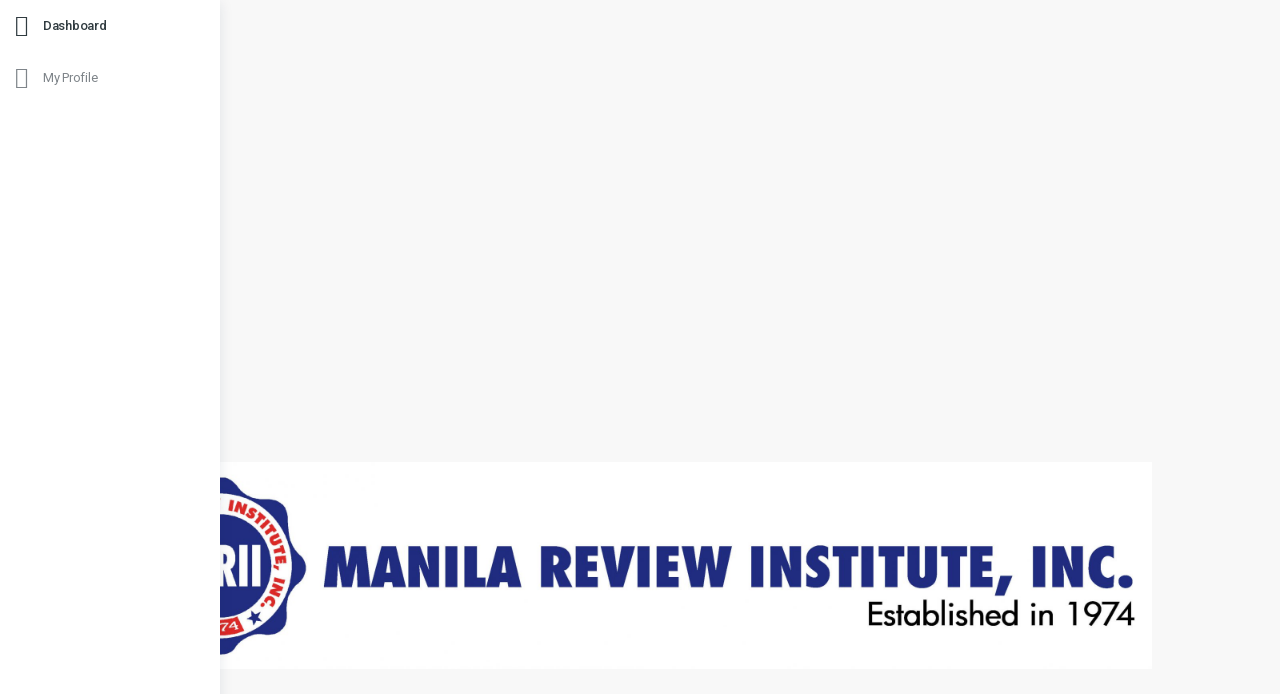

--- FILE ---
content_type: text/css
request_url: https://www.manilareviewinstitute.online/wp-content/plugins/divi-learndash-kit/style.css?ver=1.5.3
body_size: 4736
content:
/* === Ensure Divi Builder Layouts look right === */

/* Set the standard learndash components to the standard Divi content width */
.et_pb_pagebuilder_layout.et_full_width_page #learndash_course_status, 
.et_pb_pagebuilder_layout.et_full_width_page #learndash_course_content {
	width: 80%;
	max-width: 1080px;
	margin: 10px auto;
}

/* Convert span tag items (course status, etc) into block elements so width obeyed */
.et_pb_pagebuilder_layout.et_full_width_page .entry-content > .learndash > span {
	display: block;
}
.et_pb_pagebuilder_layout.et_full_width_page .entry-content > .learndash > br {
	display: none; 
}

/* Make the Divi Builder content full-width */
.et_pb_pagebuilder_layout.et_full_width_page .entry-content > .learndash > .learndash_content { 
	width: 100%; 
	max-width: 100%;
}

/* Set row width on sidebar layouts to match page builder on posts format */
.et_pb_pagebuilder_layout.et_right_sidebar .entry-content > .learndash .et_pb_row,
.et_pb_pagebuilder_layout.et_left_sidebar .entry-content > .learndash .et_pb_row,
.et_pb_pagebuilder_layout.et_right_sidebar .sfwd-certificates .et_pb_row,
.et_pb_pagebuilder_layout.et_left_sidebar .sfwd-certificates .et_pb_row {
	width: 100%;
}
.et_pb_pagebuilder_layout.et_right_sidebar .entry-content > .learndash .et_pb_with_background .et_pb_row, 
.et_pb_pagebuilder_layout.et_left_sidebar .entry-content > .learndash .et_pb_with_background .et_pb_row,
.et_pb_pagebuilder_layout.et_right_sidebar .sfwd-certificates .et_pb_with_background .et_pb_row,
.et_pb_pagebuilder_layout.et_left_sidebar .sfwd-certificates .et_pb_with_background .et_pb_row {
	width: 80%;
}

/* Hide post title if necessary */
.dlk_hide_post_title .et_post_meta_wrapper:first-of-type {
	display: none; 
}

/* === Improve look of LearnDash shortcode output in Divi ==== */

/* Padding after titles */
.et_pb_ld_course_list h3,
.et_pb_ld_lesson_list h3,
.et_pb_ld_profile h3,
.et_pb_ld_topic_list h3,
.et_pb_ld_quiz_list h3,
.et_pb_ld_course_progress h3,
.et_pb_ld_course_info h3,
.et_pb_ld_user_course_points h3,
.et_pb_ld_user_groups h3,
.et_pb_ld_video h3,
.et_pb_ld_payment_buttons h3,
.et_pb_ld_course_expire_status h3,
.et_pb_ld_course_content h3 { 
	padding-bottom: 20px; 
}

/* et_pb_ld_course_list */
.et_pb_ld_course_list #ld_course_categorydropdown,
.et_pb_ld_lesson_list #ld_lesson_categorydropdown,
.et_pb_ld_quiz_list #ld_quiz_categorydropdown,
.et_pb_ld_topic_list #ld_topic_categorydropdown { 
	padding-bottom: 20px; 
}
.et_pb_ld_course_list .row .ld-entry-content > img.attachment-post-thumbnail { 
	margin-left:0; 
	margin-right:0;
	margin-bottom: 20px;
}
.et_pb_ld_course_list .row { 
	margin-bottom: 40px;
}

/* et_pb_ld_course_info */
.et_pb_ld_course_info h2.ld-entry-title {
	font-size: inherit;
}

/* et_pb_ld_course_content */
.et_pb_ld_course_content #learndash_course_content_title { 
	display: none !important; 
}

/* et_pb_ld_payment_buttons */
.et_pb_ld_payment_buttons .learndash_checkout_buttons {
    display: inline-block;
}
.et_pb_ld_payment_buttons .ld-text a { 
    display: inline-block;
    margin-left: 5px;
    text-decoration: underline;
    font-weight: bold;
}


/* === Overwrite unwanted theme styles when using Divi Builder plugin */
#et_builder_outer_content .et_pb_ld_module  a { border-bottom: 0 !important; }

/* === CSS for classes added by module options === */

/* et_pb_ld_course_list - put content on new line */
.et_pb_ld_course_list.dlk_content_on_newline .row .ld-entry-content > img.attachment-post-thumbnail + * { 
	clear:both; 
}

/* Module icons - visual builder */
.et-fb-modules-list li.et_fb_ld_course_list:before,
.et-fb-modules-list li.et_fb_ld_lesson_list:before,
.et-fb-modules-list li.et_fb_ld_profile:before,
.et-fb-modules-list li.et_fb_ld_topic_list:before,
.et-fb-modules-list li.et_fb_ld_quiz_list:before,
.et-fb-modules-list li.et_fb_ld_course_progress:before,
.et-fb-modules-list li.et_fb_ld_course_info:before,
.et-fb-modules-list li.et_fb_ld_user_course_points:before,
.et-fb-modules-list li.et_fb_ld_user_groups:before,
.et-fb-modules-list li.et_fb_ld_video:before,
.et-fb-modules-list li.et_fb_ld_payment_buttons:before,
.et-fb-modules-list li.et_fb_ld_course_expire_status:before,
.et-fb-modules-list li.et_fb_ld_course_content:before,
.et-fb-modules-list li.et_fb_ld_course_status:before,
.et-fb-modules-list li.et_fb_learndash_modules:before
 {
    content: 'h' !important;
	transform: rotate(-90deg);
	clip-path: polygon(41% 0, 45% 0, 56% 100%, 41% 99%);
}

--- FILE ---
content_type: text/css
request_url: https://www.manilareviewinstitute.online/wp-content/themes/prime-lms/style.css?ver=4.19.1
body_size: 82900
content:
/*---------------------------------------------------------------------------------

 Theme Name:   Prime LMS
 Theme URI:    http://www.prime-lms.com
 Description:  E-Learning made easy for you!
 Author:       Prime LMS
 Author URI:   http://www.prime-lms.com
 Template:     Divi
 Version:      1.0.1
 License:      GNU General Public License v2 or later
 License URI:  http://www.gnu.org/licenses/gpl-2.0.html

------------------------------ ADDITIONAL CSS HERE ------------------------------*/

/*  
 * Helper URLs:
 *  Icons Cheatsheet: https://dividezigns.com/divi-icon-codes/
*/






/*  
 * Theme Body
*/

body.et_cover_background {
    background-color: #f8f8f8;
}





/*  
 * Theme Header
*/

.et-cart-info { 
    display: none !important; 
}

#main-header {
    box-shadow: none;
        -moz-box-shadow: none;
        -webkit-box-shadow: none;
}

#top-menu li {
	vertical-align: middle;
}





/*  
 * Theme Footer
*/

#footer-widgets {
    padding-top: 30px;
}

.footer-widget {
    margin-bottom: 0px !important;
}

#footer-widgets > .footer-widget #text-2.fwidget {
    width: 100%;
}

#footer-widgets > .footer-widget:nth-child(2) {
    text-align: right;
}





/*  
 * Theme Row
*/

#main-content #post-47 .et_pb_row {
    max-width: 100%;
    overflow: hidden;
    width: 100%;
}





/*  
 * WooCommerce Notices
*/

article.user-has-not-earned.membership-content.access-restricted,
article.membership-content,
article.access-restricted {
    padding-top: 125px;
}

div.woocommerce-info {
    text-align: center;
}





/*  
 * WooCommerce Register & Login
*/

div.woocommerce-login-form-code-wrapper .woocommerce > h2 {
    display: none;
}

div.woocommerce-login-form-code-wrapper .u-column1.col-1,
div.woocommerce-login-form-code-wrapper .u-column2.col-2 {
    background-color: #ffffff;
    border-color: #e7e7e8;
    border-radius: 4px 4px 4px 4px;
        -moz-border-radius: 4px 4px 4px 4px;
        -webkit-border-radius: 4px 4px 4px 4px;
    border-width: 1px;
    box-shadow: 0px 0px 2px 0px rgba(0,0,0,0.3);
        -moz-box-shadow: 0px 0px 2px 0px rgba(0,0,0,0.3);
        -webkit-box-shadow: 0px 0px 2px 0px rgba(0,0,0,0.3);
    overflow: hidden;
    padding-bottom: 8px;
    padding-left: 20px;
    padding-right: 20px;
    padding-top: 40px;
}

div.woocommerce-login-form-code-wrapper .u-column1.col-1 > h2,
div.woocommerce-login-form-code-wrapper .u-column2.col-2 > h2 {
    display: none;
    text-align: center;
}

.woocommerce form.login, .woocommerce form.register {
    border: 0 none;
    margin-top: 0px;
    padding-top: 0;
}





/*  
 * WooCommerce Login Form
*/

div.woocommerce-login-form-code-wrapper .woocommerce .col2-set .col-1,
div.woocommerce-login-form-code-wrapper .woocommerce-page .col2-set .col-1 {
    display: block;
    float: none;
    margin: 10px auto;
    max-width: 750px;
    width: 100%;
}

div.woocommerce-login-form-code-wrapper .woocommerce .col2-set .col-1 h2,
div.woocommerce-login-form-code-wrapper .woocommerce-page .col2-set .col-1 h2 {
    display: none;
}

div.woocommerce-login-form-code-wrapper .woocommerce .col2-set .col-2, 
div.woocommerce-login-form-code-wrapper .woocommerce-page .col2-set .col-2 {
    display: none;
    float: none;
    margin: 10px auto;
    max-width: 750px;
    width: 100%;
}

div.woocommerce-login-form-code-wrapper .woocommerce .col2-set .col-2 h2,
div.woocommerce-login-form-code-wrapper .woocommerce-page .col2-set .col-2 h2 {
    display: none;
}

div.woocommerce-login-form-code-wrapper .woocommerce form.login {
    padding: 0;
}

div.woocommerce-login-form-code-wrapper .woocommerce form.login .form-row label[for="username"],
div.woocommerce-login-form-code-wrapper .woocommerce form.login .form-row label[for="password"] {
    display: none;
}

div.woocommerce-login-form-code-wrapper .woocommerce form.login .form-row input.input-text {
    background-color: transparent;
    border-radius: 0;
        -moz-border-radius: 0;
        -webkit-border-radius: 0;
    border-bottom: 2px solid #cccccc;
    border-left: 0 none;
    border-right: 0 none;
    border-top: 0 none;
    color: #999999;
    font-family: "Roboto", Arial, Helvetica, sans-serif;
    font-size: 22px;
    font-weight: 400;
    line-height: 36px;
}

div.woocommerce-login-form-code-wrapper .woocommerce form.login .form-row input.input-text::placeholder {
    color: #cccccc;
}

div.woocommerce-login-form-code-wrapper .woocommerce form.login .form-row input.input-text[type="password"] {
    width: 95%;
}

.woocommerce .woocommerce-form-login .woocommerce-form-login__rememberme {
    float: left;
}

.woocommerce .woocommerce-form-login .woocommerce-form-login__rememberme > span {
    color: #999999;
    font-family: "Roboto", Arial, Helvetica, sans-serif;
    font-size: 20px;
    font-weight: 400;
    line-height: 30px;
}

.woocommerce .woocommerce-form-login .woocommerce-button.woocommerce-form-login__submit {
    background-color: #e01516;
    color: #ffffff;
    float: right;
    font-family: "Roboto", Arial, Helvetica, sans-serif;
    font-size: 22px;
    font-weight: 900;
    /* line-height: 52px !important; */
    margin-right: 0;
    text-transform: uppercase;
}

.woocommerce .woocommerce-form-login > p.form-row:not(.woocommerce-form-row) {
    padding-top: 20px;
}

.woocommerce .woocommerce-form-login > p.woocommerce-LostPassword.lost_password {
    margin-top: -25px;
    padding-left: 10px;
}

.woocommerce .woocommerce-form-login > p.woocommerce-LostPassword.lost_password > a {
    color: #202d80;
    font-family: "Roboto", Arial, Helvetica, sans-serif;
    font-size: 20px;
    font-weight: 500;
}

.woocommerce .woocommerce-form-login > p.woocommerce-RegistrationLink.registration_link {
    color: #000000;
    font-family: "Roboto", Arial, Helvetica, sans-serif;
    font-size: 20px;
    font-weight: 300;
    margin-top: 25px;
    text-align: center;
}

.woocommerce .woocommerce-form-login > p.woocommerce-RegistrationLink.registration_link > a {
    color: #6699ff;
    font-family: "Roboto", Arial, Helvetica, sans-serif;
    font-size: 20px;
    font-weight: 300;
}

.already-logged-in-notice {
    font-size: 25px;
    text-align: center;
}





/*  
 * WooCommerce Reset Password
*/

form.woocommerce-ResetPassword.lost_reset_password {
    margin: 10px auto;
    max-width: 100%;
    padding-left: 15px;
    padding-right: 15px;
    text-align: center;
    width: 980px;
}

form.woocommerce-ResetPassword.lost_reset_password .woocommerce-form-row {
    float: none;
}

body.woocommerce-lost-password.woocommerce-page div.woocommerce-message,
body.woocommerce-lost-password.woocommerce-page div.woocommerce > p {
    margin: 10px auto;
    max-width: 980px;
    text-align: center;
}





/*  
 * Course Subscriptions Pop Up Dialog
*/

#course_subscriptions_wrapper {
    width: 100%;
}

.et_pb_section.et_pb_section_course_subscriptions {
    padding: 0;
}

.course-subscriptions-enroll-now-wrapper {
    text-align: center;
}

.course-subscriptions-enroll-now-wrapper > p {
    color: #000000;
    font-size: 20px;
}

.course-subscriptions-enroll-now-wrapper > p > a {
    color: #202d80;
	font-weight: 700;
}

.course-subscriptions {
    display: none;
}

.et_pb_row.et_pb_row_course_subscriptions_list  {
    max-width: 100%;
    text-align: center;
    width: 100%;
}

.et_pb_row_course_subscriptions_list > .et_pb_column {
    display: inline-block;
    float: none;
    margin-bottom: 75px;
    margin-left: -5px;
    padding-left: 15px;
    padding-right: 15px;
    vertical-align: top;
}

.blurb-course-subscription-item .et_pb_blurb_container {
	border: 1px solid #cccccc;
	border-radius: 4px;
		-moz-border-radius: 4px; 
		-webkit-border-radius: 4px;
}

.blurb-course-subscription-item .et_pb_module_header {
	align-items: center;
	display: flex;
	justify-content: center;
    min-height: 95px;
}

.blurb-course-subscription-item .et_pb_module_header > h4 {
	font-size: 22px;
	text-transform: uppercase;
}

.course-subscription-item-cta {
    padding-bottom: 15px;
    margin-top: 15px;
}







/*  
 * WooCommerce Registration Form
*/

#registration_form_wrapper .woocommerce .col2-set .col-1,
#registration_form_wrapper .woocommerce-page .col2-set .col-1 {
    display: none;
    float: none;
    margin: 10px auto;
    max-width: 750px;
    width: 100%;
}

#registration_form_wrapper .woocommerce .col2-set .col-1 h2,
#registration_form_wrapper .woocommerce-page .col2-set .col-1 h2 {
    display: none;
}

#registration_form_wrapper .woocommerce .col2-set .col-2, 
#registration_form_wrapper .woocommerce-page .col2-set .col-2 {
    display: block;
    float: none;
    margin: 10px auto;
    max-width: 100%;
    width: 100%;
}

#registration_form_wrapper .woocommerce .col2-set .col-2 h2,
#registration_form_wrapper .woocommerce-page .col2-set .col-2 h2 {
    display: none;
}

.woocommerce form.register {
    background-color: rgba(255, 255, 255, 1);
    border-color: rgba(204, 204, 204, 1);
    border-radius: 0;
        -webkit-border-radius: 0;
        -moz-border-radius: 0;
    border-style: solid;
    border-width: 2px;
    padding: 38px 50px 58px 50px;
    margin-top: 0px;
}

.et_pb_row-reg-1, .et_pb_row-reg-2 {
    padding-top: 0;
}

.et_pb_column_reg_column_3 {
    text-align: center;
}

.et_pb_column_reg_column_3 > p.form-row {
    display: inline-block;
    padding-left: 15px;
    padding-right: 15px;
    vertical-align: middle;
}

#registration_form_wrapper .woocommerce form.register .form-row label[for="reg_username"],
#registration_form_wrapper .woocommerce form.register .form-row label[for="reg_email"],
#registration_form_wrapper .woocommerce form.register .form-row label[for="reg_password"],
#registration_form_wrapper .woocommerce form.register .form-row label[for="reg_firstname"],
#registration_form_wrapper .woocommerce form.register .form-row label[for="reg_lastname"],
#registration_form_wrapper .woocommerce form.register .form-row label[for="reg_password2"] {
    display: none;
}

#registration_form_wrapper .woocommerce form.register .form-row input[type="text"],
#registration_form_wrapper .woocommerce form.register .form-row input[type="password"],
#registration_form_wrapper .woocommerce form.register .form-row input[type="email"] {
    border-color: rgba(204, 204, 204, 1);
    border-radius: 0;
        -webkit-border-radius: 0;
        -moz-border-radius: 0;
    border-style: solid;
    border-width: 2px;
    color: #999999;
    font-family: "Roboto", Arial, Helvetica, sans-serif;
    font-size: 22px;
    font-weight: 400;
    line-height: 36px;
}

#registration_form_wrapper .woocommerce form.register .form-row button.woocommerce-Button.button {
    background-color: #e01516;
}

p.woocommerce-form-row-agree-terms-and-conditions {
    color: #000000;
    font-family: "Roboto", Arial, Helvetica, sans-serif;
    font-size: 20px;
    font-weight: 300;
    margin-top: 25px;
    text-align: center;
}

p.woocommerce-form-row-agree-terms-and-conditions a {
    color: #6699ff;
    font-family: "Roboto", Arial, Helvetica, sans-serif;
    font-size: 20px;
    font-weight: 300;
}

p.woocommerce-form-row-agree-terms-and-conditions span {
    margin-left: 10px;
}

p#enrollee_gender_field.form-row select,
.woocommerce form p#enrollee_gender_field.form-row .select2-container {
    width: 100% !important;
}

.woocommerce form .form-row .optional {
    display: none;
    visibility: hidden;
}

div#section_employer_details_field > h5,
div#section_employer_details_field > h6 {
    display: inline-block !important;
    padding-left: 5px;
    padding-right: 5px;
    vertical-align: middle;
}

p#enrollee_how_did_you_know_field > span.woocommerce-input-wrapper > input {
    display: block;
}

.custom-input-radio, .custom-label-radio {
    display: block;
}

.woocommerce-input-wrapper .custom-label-radio {
    position: relative;
    top: -19px;
    left: 35px;
}

form.checkout.woocommerce-checkout div.woocommerce-account-fields > div.create-account #account_password_field .woocommerce-input-wrapper,
form.checkout.woocommerce-checkout div.woocommerce-account-fields > div.create-account #account_confirm_password_field .woocommerce-input-wrapper {
    position: relative;
}

form.checkout.woocommerce-checkout div.woocommerce-account-fields > div.create-account #account_password_field .woocommerce-input-wrapper > span.show-password-input,
form.checkout.woocommerce-checkout div.woocommerce-account-fields > div.create-account #account_confirm_password_field .woocommerce-input-wrapper > span.show-password-input {
    right: 20px;
    top: 15px;
}





/*  
** WooCommerce Cart
*/

.woocommerce button[name="update_cart"],
.woocommerce input[name="update_cart"] {
	display: none;
}





/*  
** WooCommerce Checkout Page
*/

form.checkout.woocommerce-checkout > .woocommerce-NoticeGroup > .woocommerce-info {
    background-color: transparent;
    display: block;
    height: auto;
    padding: 0 !important;
}

form.checkout.woocommerce-checkout > .woocommerce-NoticeGroup > .woocommerce-info > a.et_pb_button {
    display: inline-block;
}

form.checkout.woocommerce-checkout > .woocommerce-NoticeGroup > .woocommerce-info > a.et_pb_button.back_button::before {
    display: block;
    content: "\34";
}

form.checkout.woocommerce-checkout > .woocommerce-NoticeGroup > .woocommerce-info > a.et_pb_button.back_button:after {
    display: none;
}

form.checkout.woocommerce-checkout > #customer_details {
    margin-bottom: 15px;
}

form.checkout.woocommerce-checkout > #customer_details > .col-1,
form.checkout.woocommerce-checkout > #customer_details > .col-2 {
    display: block;
    float: none;
    width: 100%;
}

form.checkout.woocommerce-checkout > #customer_details > .col-2 {
    display: none;
}

form.checkout.woocommerce-checkout > #customer_details .woocommerce-billing-fields > h3 {
    text-align: center;
	text-transform: uppercase;
}

a.button.wc-forward {
    display: none;
}

.checkout-remove-item {
    float: left;
    margin-left: 5px;
    margin-right: 5px;
}

.subscription-price {
    display: none;
}

.cart-subtotal.recurring-total {
    display: none;
}

.order-total.recurring-total {
    display: none;
}

.recurring-totals {
    display: none;
}

.cart_item > .product-name > .product-quantity {
    display: none;
}

.woocommerce .woocommerce-terms-and-conditions, 
.woocommerce-page .woocommerce-terms-and-conditions {
    max-height: 500px !important;
}

div#order_review tfoot tr.cart-subtotal,
div#order_review.woocommerce-checkout-review-order table > thead > tr > th.product-total {
    display: none;
}

.woocommerce #payment #place_order, 
.woocommerce-page #payment #place_order {
	color: #ffffff;
	text-transform: uppercase;
}

.woocommerce table.shop_table tbody tr td,
.woocommerce table.shop_table tfoot tr td,
.woocommerce table.shop_table tfoot tr th {
    border-left: 1px solid rgba(0, 0, 0, 0.1);
    border-right: 1px solid rgba(0, 0, 0, 0.1);
    border-top: 1px solid rgba(0, 0, 0, 0.1) !important;
}

.woocommerce table.shop_table tfoot tr td,
.woocommerce table.shop_table tfoot tr th {
    border-bottom: 1px solid rgba(0, 0, 0, 0.1) !important;
}

h3#order_review_heading, 
h5.payment-method-heading {
    color: #202d80;
    display: block;
    font-family: 'Roboto',Helvetica,Arial,Lucida,sans-serif;
    font-size: 23px;
    font-weight: bold;
    line-height: 1.5em;
    padding-bottom: 15px;
    padding-left: 12px;
    padding-right: 12px;
    padding-top: 30px;
}

h3#order_review_heading {
    background-color: #ebe9eb;
}

.woocommerce-checkout-review-order-table > tbody > tr > td:first-child {
    color: #555555;
    font-family: "Open Sans", Helvetica, Arial, Lucida, sans-serif;
    font-size: 16px;
    font-weight: bold;
    line-height: 24px;
    padding: 9px 12px;
}

#order_review.woocommerce-checkout-review-order {
    background-color: #ebe9eb;
}

.woocommerce-checkout #payment {
    background-color: transparent;
    border-radius: 0;
        -moz-border-radius: 0;
        -webkit-border-radius: 0;
}

.form-row.place-order {
    background-color: #ffffff;
}

.woocommerce form .form-row.thwcfe-input-field-wrapper > label[for="enrollee_message"] {
    display: none;
}

ul.woocommerce-error > li .popup-terms-and-conditions a {
    color: #ffffff;
}





/*  
 * WooCommerce Thank You Page
*/

div.thank-you-page-wrapper h2 {
    font-size: 25px;
}

div.thank-you-page-wrapper h6 {
    font-size: 18px;
}

div.thank-you-page-wrapper .woocommerce-thankyou-order-details {
    margin-top: 50px;
}

ul.woocommerce-order-overview.woocommerce-thankyou-order-details.order_details {
    padding: 0;
}

ul.woocommerce-order-overview.woocommerce-thankyou-order-details.order_details > li {
    margin: 10px auto;
    padding-left: 2em;
    width: 33.3333%;
}

/* ul.woocommerce-order-overview.woocommerce-thankyou-order-details.order_details > li:last-child {
    width: 100%;
} */

.woocommerce-order-details table.woocommerce-table--order-details > tbody > tr > td,
.woocommerce-order-details table.woocommerce-table--order-details > tbody > tr > td > a {
    font-weight: 700;
    color: #555555;
}

.woocommerce-order-details table.woocommerce-table--order-details > tbody > tr > td:last-child,
.woocommerce-order-details table.woocommerce-table--order-details > tbody > tr > td:last-child > a,
.woocommerce-order-details table.woocommerce-table--order-details > tfoot > tr > td,
.woocommerce-order-details table.woocommerce-table--order-details > tfoot > tr > td span  {
    font-weight: 400;
}

.woocommerce .woocommerce-customer-details .woocommerce-customer-details--address,
.woocommerce .woocommerce-customer-details .woocommerce-customer-details--phone,
.woocommerce .woocommerce-customer-details .woocommerce-customer-details--email {
    padding-bottom: 0;
    padding-left: 0;
}

.woocommerce .woocommerce-customer-details .woocommerce-customer-details--phone::before,
.woocommerce .woocommerce-customer-details .woocommerce-customer-details--email::before {
    display: none;
}




/*  
** WooCommerce My Account - General, Header, Footer & Navigation
*/

body.woocommerce-account.member-logged-in.custom-background,
body.woocommerce-account.logged-in.custom-background {
    background-color: #f8f8f8;
    overflow-x: hidden;
}

body.woocommerce-account.member-logged-in header#main-header,
body.woocommerce-account.logged-in header#main-header {
    background-color: #ffffff;
    margin-left: 220px;
    box-shadow: 0 1px 0 0 rgba(139,141,157,.05),0 0 1px 0 rgba(65,71,108,.15);
        -moz-box-shadow: 0 1px 0 0 rgba(139,141,157,.05),0 0 1px 0 rgba(65,71,108,.15);
        -webkit-box-shadow: 0 1px 0 0 rgba(139,141,157,.05),0 0 1px 0 rgba(65,71,108,.15);
    height: 106px;
    padding: 10px 15px;
    top: 0;
    transition: width .2s;
        -webkit-transition: width .2s;
    width: calc(100% - 220px);
}

body.woocommerce-account.member-logged-in header#main-header div.container,
body.woocommerce-account.logged-in header#main-header div.container {
    height: 100%;
}

body.woocommerce-account.member-logged-in.wc-nav-collapsed header#main-header,
body.woocommerce-account.logged-in.wc-nav-collapsed header#main-header {
    margin-left: 50px;
    width: calc(100% - 50px);
}

body.woocommerce-account.member-logged-in header#main-header.et-fixed-header,
body.woocommerce-account.logged-in header#main-header.et-fixed-header {
    box-shadow: 0 1px 0 0 rgba(139,141,157,.05),0 5px 10px 0 rgba(65,71,108,.15) !important;
        -moz-box-shadow: 0 1px 0 0 rgba(139,141,157,.05),0 5px 10px 0 rgba(65,71,108,.15) !important;
        -webkit-box-shadow: 0 1px 0 0 rgba(139,141,157,.05),0 5px 10px 0 rgba(65,71,108,.15) !important;
}

body.woocommerce-account.member-logged-in header#main-header #et-top-navigation,
body.woocommerce-account.logged-in header#main-header #et-top-navigation,
body.woocommerce-account.member-logged-in header#main-header.et_header_style_left #et-top-navigation,
body.woocommerce-account.logged-in header#main-header.et_header_style_left #et-top-navigation {
    padding-top: 25px;
}

body.woocommerce-account.member-logged-in header#main-header #et-top-navigation  nav > ul > li > a,
body.woocommerce-account.member-logged-in header#main-header.et_header_style_left #et-top-navigation nav > ul > li > a,
body.woocommerce-account.logged-in header#main-header #et-top-navigation  nav > ul > li > a,
body.woocommerce-account.logged-in header#main-header.et_header_style_left #et-top-navigation nav > ul > li > a {
    padding-bottom: 10px;
}

body.woocommerce-account.member-logged-in div#et-main-area > div#main-content,
body.woocommerce-account.logged-in div#et-main-area > div#main-content {
    min-height: 100vh;
}

body.woocommerce-account.member-logged-in div#et-main-area > div#main-content > article,
body.woocommerce-account.logged-in div#et-main-area > div#main-content > article {
    padding-top: 0;
}

body.woocommerce-account.member-logged-in div#et-main-area > footer#main-footer,
body.single-sfwd-courses.member-logged-in div#et-main-area > footer#main-footer,
body.woocommerce-account.logged-in div#et-main-area > footer#main-footer,
body.woocommerce-account.membership-content.access-restricted div#et-main-area > footer#main-footer,
body.single-sfwd-courses.membership-content.access-restricted div#et-main-area > footer#main-footer {
    margin-left: 220px;
    padding-left: 15px;
    padding-right: 15px;
    transition: width .2s;
        -webkit-transition: width .2s;
    width: calc(100% - 220px);
}

body.woocommerce-account.member-logged-in.wc-nav-collapsed div#et-main-area > footer#main-footer,
body.single-sfwd-courses.member-logged-in.wc-nav-collapsed div#et-main-area > footer#main-footer,
body.woocommerce-account.logged-in.wc-nav-collapsed div#et-main-area > footer#main-footer
body.woocommerce-account.logged-in.wc-nav-collapsed div#et-main-area > footer#main-footer,
body.woocommerce-account.membership-content.access-restricted.wc-nav-collapsed div#et-main-area > footer#main-footer,
body.single-sfwd-courses.membership-content.access-restricted.wc-nav-collapsed div#et-main-area > footer#main-footer {
    margin-left: 50px;
    width: calc(100% - 50px);
}

#my_account_membership_wrapper, 
#my_account_membership_wrapper > .et_pb_row {
    background-color: #f8f8f8;
    max-width: 100%;
    padding-top: 0px !important;
    width: 100%;
}

#my_account_membership_wrapper .woocommerce {
    position: relative;
}

.woocommerce-MyAccount-navigation {
    background-color: #ffffff;
    bottom: 0;
    box-shadow: 0 3px 13px 0 rgba(18,43,70,.1);
        -moz-box-shadow: 0 3px 13px 0 rgba(18,43,70,.1);
        -ms-box-shadow: 0 3px 13px 0 rgba(18,43,70,.1);
        -webkit-box-shadow: 0 3px 13px 0 rgba(18,43,70,.1);
    display: block;
    float: none !important;
    height: 100%;
    left: 0;
    position: fixed;
    right: auto;
    top: 0;
    transition: width .2s;
        -webkit-transition: width .2s;
    width: 220px !important;
    z-index: 615;
}

.woocommerce-MyAccount-navigation.collapsed {
    overflow-x: hidden;
    width: 50px !important;
}

.woocommerce-MyAccount-navigation ul {
    display: block;
    font-family: "Roboto", Tahoma, Arial, Helvetica, sans-serif;
    font-weight: 400;
    list-style: none;
    list-style-type: none;
    padding: 0 !important;
    position: relative;
}

.woocommerce-MyAccount-navigation ul > li {
    display: block;
    list-style: none;
    list-style-type: none;
}

.woocommerce-MyAccount-navigation ul > li > a {
    color: #7f858a !important;
    display: inline-flex;
    font-size: 13px;
    font-weight: 400;
    letter-spacing: -0.24px;
    line-height: 16.8px;
    padding: 18px 15px;
    position: relative;
    text-transform: capitalize;
    transition: all 300ms ease-in;
        -moz-transition: all 300ms ease-in;
        -ms-transition: all 300ms ease-in;
        -o-transition: all 300ms ease-in;
        -webkit-transition: all 300ms ease-in;
    vertical-align: middle;
    width: 100%;
}

.woocommerce-MyAccount-navigation ul > li.woocommerce-MyAccount-navigation-link--collapsible > a {
    padding: 30px 15px;
}

.woocommerce-MyAccount-navigation ul > li > a:hover {
    color: #303b40 !important;
    font-weight: 500;
}

.woocommerce-MyAccount-navigation ul > li.is-active > a {
    color: #303b40 !important;
    font-weight: 500;
}

.woocommerce-MyAccount-navigation ul > li > a:before {
    font-family: 'ETmodules';
    font-size: 22px;
    margin-right: 15px;
    position: relative;
    text-transform: initial;
}

.woocommerce-MyAccount-navigation ul > li.woocommerce-MyAccount-navigation-link--collapsible > a:before {
    content: "\66";
    font-size: 30px;
}

.woocommerce-MyAccount-navigation ul > li.woocommerce-MyAccount-navigation-link--dashboard > a:before {
    content: "\e080";
}

.woocommerce-MyAccount-navigation ul > li.woocommerce-MyAccount-navigation-link--woo-courses-dashboard > a:before {
    content: "\e080";
}

.woocommerce-MyAccount-navigation ul > li.woocommerce-MyAccount-navigation-link--courses-dashboard > a:before {
    content: "\e080";
}

.woocommerce-MyAccount-navigation ul > li.woocommerce-MyAccount-navigation-link--available-courses > a:before {
    content: "\e024";
}

.woocommerce-MyAccount-navigation ul > li.woocommerce-MyAccount-navigation-link--woo-available-courses > a:before {
    content: "\e024";
}

.woocommerce-MyAccount-navigation ul > li.woocommerce-MyAccount-navigation-link--orders > a:before {
    content: "\e018";
}

.woocommerce-MyAccount-navigation ul > li.woocommerce-MyAccount-navigation-link--orders > a {
    padding-left: 50px;
}

.woocommerce-MyAccount-navigation ul > li.woocommerce-MyAccount-navigation-link--members-area > a:before {
    content: "\e0b8";
}

.woocommerce-MyAccount-navigation ul > li.woocommerce-MyAccount-navigation-link--subscriptions > a:before {
    content: "\69";
}

.woocommerce-MyAccount-navigation ul > li.woocommerce-MyAccount-navigation-link--downloads > a:before {
    content: "\e071";
}

.woocommerce-MyAccount-navigation ul > li.woocommerce-MyAccount-navigation-link--edit-address > a:before {
    content: "\6b";
}

.woocommerce-MyAccount-navigation ul > li.woocommerce-MyAccount-navigation-link--edit-account > a:before {
    content: "\e08a";
}

.woocommerce-MyAccount-navigation ul > li.woocommerce-MyAccount-navigation-link--customer-logout > a:before {
    content: "\e001";
}

.woocommerce-MyAccount-navigation ul > li.woocommerce-MyAccount-navigation-link--my-profile > a:before {
    content: "\e08a";
}

.woocommerce-MyAccount-navigation ul > li.woocommerce-MyAccount-navigation-link--zoom-conferences-list > a:before {
    content: "\e024";
}

.woocommerce-MyAccount-content {
    float: none !important;
    margin: 0 auto 0 235px;
    padding-left: 15px;
    padding-right: 15px;
    transition: width .2s;
        -webkit-transition: width .2s;
    width: calc(100% - 220px) !important;
}

body.woocommerce-account.member-logged-in.wc-nav-collapsed .woocommerce-MyAccount-content,
body.woocommerce-account.logged-in.wc-nav-collapsed .woocommerce-MyAccount-content {
    margin: 0 auto 0 50px;
    width: calc(100% - 50px) !important;
}

@media only screen and (max-width: 1500px) {
    body.woocommerce-account.member-logged-in div#et-main-area > footer#main-footer {
        padding-left: 0;
        padding-right: 0;
    }

    body.woocommerce-account.member-logged-in.et_pb_gutters3.et_pb_footer_columns3 .footer-widget:nth-child(1), 
    body.woocommerce-account.member-logged-in.et_pb_gutters3.et_pb_footer_columns3 .footer-widget:nth-child(2),
    body.woocommerce-account.member-logged-in.et_pb_gutters3.et_pb_footer_columns3 .footer-widget:nth-child(3) {
        margin: 0 auto;
        padding-left: 15px;
        padding-right: 15px;
        padding-bottom: 25px;
        padding-top: 0;
    }

    body.woocommerce-account.member-logged-in.et_pb_gutters3.et_pb_footer_columns3 .footer-widget:nth-child(1),
    body.woocommerce-account.member-logged-in.et_pb_gutters3.et_pb_footer_columns3 .footer-widget:nth-child(3) {
        width: 25%;
    }

    body.woocommerce-account.member-logged-in.et_pb_gutters3.et_pb_footer_columns3 .footer-widget:nth-child(2) {
        width: 50%;
    }
}





/*  
** WooCommerce My Account - Order Received Page
*/

.woocommerce-order-details > header,
.woocommerce-order-details > p.order-again {
    display: none;
}

.woocommerce-table.woocommerce-table--custom-fields.shop_table.custom-fields,
.shop_table.shop_table_responsive.my_account_orders.woocommerce-orders-table.woocommerce-MyAccount-subscriptions.woocommerce-orders-table--subscriptions {
    display: none;
}





/*  
** WooCommerce My Account - Subscriptions Tab Content
*/

.woocommerce a.wcs-switch-link.button {
    margin-left: 10px;
    margin-right: 10px;
}






/*  
** WooCommerce My Account - My Profile Tab Content
*/

.et_pb_section_my_profile {
    background-color: transparent;
    padding: 0 15px 30px 15px !important;
}

.et_pb_code_my_profile_shortcode .learndash-wrapper .ld-profile-summary {
    background-color: #ffffff;
    border: 1px solid #e7e7e8;
    border-radius: 4px;
        -moz-border-radius: 4px;
        -webkit-border-radius: 4px;
    margin: 0 auto;
}

.et_pb_code_my_profile_shortcode .learndash-wrapper .ld-profile-summary .ld-profile-card {
    margin: 0 auto;
    padding: 30px;
}

.learndash-wrapper .ld-profile-summary .ld-profile-card .ld-profile-avatar {
    box-shadow: 0 2px 5px 0 rgba(18,43,70,.12),0 0 0 1px #e7e9ec;
    margin-bottom: 15px;
    position: relative;
    transition: all 300ms ease-in;
        -moz-transition: all 300ms ease-in;
        -ms-transition: all 300ms ease-in;
        -o-transition: all 300ms ease-in;
        -webkit-transition: all 300ms ease-in;
}

.edit-profile-avatar-wrapper {
    background-color: rgba(255, 255, 255, 0.40);
    bottom: 0;
    display: none;
    left: 0;
    line-height: 150px;
    margin: auto;
    position: absolute;
    right: 0;
    text-align: center;
    top: 0;
}

.edit-profile-avatar-wrapper > a {
    display: inline-block;
    font-family: "Roboto", Arial, Helvetica, sans-serif;
    font-size: 16px;
    font-weight: 400;
    line-height: 150px;
    position: relative;
    top: -5px;
    width: 100%;
}

.edit-profile-avatar-wrapper > a > span {
    font-size: 16px;
}

.learndash-wrapper .ld-profile-summary .ld-profile-card .ld-profile-avatar:hover .edit-profile-avatar-wrapper {
    display: block;
}

.learndash-wrapper .ld-profile-summary .ld-profile-card .ld-profile-heading {
    color: #303b40;
    font-family: "Roboto", Arial, Helvetica, sans-serif;
    font-size: 32px;
    font-weight: 400;
    line-height: 38px;
    margin-bottom: 10px !important;
    text-align: center;
}

.learndash-wrapper #ld-profile .ld-section-heading {
    margin-bottom: 25px !important;
}

.learndash-wrapper .ld-button,
.learndash-wrapper .ld-button:hover,
.learndash-wrapper .ld-expand-button.ld-button-alternate .ld-icon,
.learndash-wrapper .ld-expand-button.ld-button-alternate .ld-icon:hover {
    background-color: #212D81 !important;
}

.learndash-wrapper .ld-profile-summary .ld-profile-card .ld-profile-edit-link {
    border: 1px solid #212D81 !important;
    border-radius: 100px;
        -moz-border-radius: 100px;
        -webkit-border-radius: 100px;
    color: #212D81 !important;
    cursor: pointer;
    display: inline-block;
    font-family: "Roboto", Arial, Helvetica, sans-serif;
    font-size: 20px;
    font-weight: 400;
    line-height: 24px;
    padding: 6px 20px;
    vertical-align: top;
}

.learndash-wrapper .ld-profile-summary .ld-profile-card .ld-profile-edit-link:hover {
    opacity: 0.80;
}

.learndash-wrapper .ld-profile-summary .ld-profile-stats {
    border-top: 1px solid #e7e9ec;
    display: none;
    padding: 15px 30px;
}

.learndash-wrapper .ld-profile-summary .ld-profile-stats .ld-profile-stat {
    border-right: 0 none;
}

.learndash-wrapper .ld-profile-summary .ld-profile-stats .ld-profile-stat strong {
    background-color: #c8cbcf;
    border-radius: 100px;
        -moz-border-radius: 100px;
        -webkit-border-radius: 100px;
    color: #ffffff;
    font-family: "Roboto", Arial, Helvetica, sans-serif;
    font-size: 14px;
    font-weight: 700;
    height: 18px;
    line-height: 18px;
    margin: 0 auto;
    width: 25px;
}

.learndash-wrapper .ld-profile-summary .ld-profile-stats .ld-profile-stat span {
    font-size: 16px;
    font-weight: 400;
}

.learndash-wrapper .ld-item-list .ld-section-heading h3 {
    color: #303b40;
    font-family: "Roboto", Arial, Helvetica, sans-serif !important;
    font-size: 22px;
    font-weight: 500;
    letter-spacing: -1px;
    line-height: 100%;
}

.learndash-wrapper .ld-item-list .ld-section-heading .ld-search-prompt {
    font-weight: 600;
}

.learndash-wrapper .ld-item-list .ld-section-heading .ld-search-prompt:hover {
    color: #212D81 !important;
}

.learndash-wrapper .ld-item-list .ld-item-search .ld-item-search-wrapper {
    background-color: #ffffff;
    box-shadow: 0 2px 5px 0 rgba(18,43,70,.12);
        -moz-box-shadow: 0 2px 5px 0 rgba(18,43,70,.12);
        -webkit-box-shadow: 0 2px 5px 0 rgba(18,43,70,.12);
    border: 1px solid #e7e7e8;
}

.learndash-wrapper .ld-item-list .ld-item-search .ld-item-search-wrapper::before {
    display: none;
}

.learndash-wrapper .ld-item-list .ld-item-search .ld-closer::before {
    content: "Q";
    font-family: 'ETmodules';
    font-size: 18px;
    margin-right: 5px;
    position: relative;
    text-transform: initial;
}

.learndash-wrapper .ld-item-list .ld-item-search .ld-closer {
    color: #919191;
    font-weight: 400;
    text-transform: uppercase;
    top: 4px;
}

.learndash-wrapper .ld-item-list .ld-item-search h4 {
    display: none;
}

.learndash-wrapper .ld-item-list .ld-item-search .ld-item-search-fields label {
    font-weight: 400;
    font-size: 15px;
    letter-spacing: -0.5px;
}

.learndash-wrapper .ld-item-list .ld-item-search .ld-item-search-fields .ld-item-search-name input[type="text"] {
    border-radius: 100px;
        -moz-border-radius: 100px;
        -webkit-border-radius: 100px;
    border: 1px solid #ccc !important;
    color: #272727;
    height: auto;
    font-size: 14px;
    letter-spacing: -.24px;
    padding: 10px 25px 10px 25px;
}

#milestones_tabs {
    background-color: transparent;
    background-image: none;
    border: 0 none;
    margin-top: 50px;
    padding: 0;
    position: relative;
}

.entry-content ul.milestones-tabs-navigation-list, 
.milestones-tabs-navigation-list {
	background-color: transparent;
	background-image: none;
	border-bottom: 1px solid #e7e9ec;
	border-left: 0 none;
    border-radius: 0;
        -moz-border-radius: 0;
        -webkit-border-radius: 0;
	border-right: 0 none;
	border-top: 0 none;
	display: block;
	list-style: none;
	margin-bottom: 25px;
	overflow: hidden;
	padding: 0;
}

#milestones_tabs.ui-tabs ul.milestones-tabs-navigation-list.ui-tabs-nav li,
.milestones-tabs-navigation-list > li {
    background-color: transparent;
	background-image: none;
    border: 0 none;
    display: inline-block;
    float: none;
    vertical-align: top;
}

.milestones-tabs-navigation-list > li > a {
    color: #939597 !important;
    display: block;
    font-family: "Roboto", Arial, Helvetica, sans-serif;
    font-size: 20px;
    font-weight: 400;
    line-height: 22px;
    padding: 10px 20px 25px 20px !important;
}

.milestones-tabs-navigation-list > li:hover > a {
    color: #212D81!important;
}

.milestones-tabs-navigation-list > li.ui-tabs-active > a {
    color: #303b40 !important;
}

.milestones-tabs-navigation-list > li.ui-tabs-active > a > span.badge-notif-count {
    background-color: #212D81;
}

.milestones-tabs-navigation-list > li.ui-tabs-active:hover > a {
    color: #303b40 !important;
}

#earned_achievements.milestones-listing-tab-content {
    padding: 10px 0;
}

#earned_achievements.milestones-listing-tab-content > .badgeos_achievement_main_container {
    margin: 0 auto;
}

#earned_achievements.milestones-listing-tab-content > .badgeos_achievement_main_container #badgeos-achievements-container {
    border-top: 0 none;
}

#earned_achievements.milestones-listing-tab-content > .badgeos_achievement_main_container #badgeos-achievements-container .buttons {
    font-size: 12px;
}

form.woocommerce-EditAccountForm {
    background-color: #ffffff;
    border: 1px solid #e7e9ec;
    border-radius: 4px;
        -moz-border-radius: 4px;
        -webkit-border-radius: 4px;
    margin-right: 20px;
    padding: 50px;
}

form.woocommerce-EditAccountForm > h3 {
    color: #303b40;
    font-weight: 700;
    line-height: 100%;
    text-transform: uppercase;;
}

.ld-profile-stat-examinations,
.ld-profile-stat-activities {
    cursor: pointer;
}

.examinations-taken-wrapper,
.activities-wrapper {
    background-color: #fff;
    border-radius: 6px;
    border: 2px solid #e2e7ed;
        -moz-border: 2px solid #e2e7ed;
        -webkit-border: 2px solid #e2e7ed;
    margin-bottom: 12px;
    max-height: 300px;
    overflow-y: scroll;
    padding: 20px;
}

.examinations-taken-wrapper #ld_course_info_mycourses_list,
.examinations-taken-wrapper #course_progress_details {
    display: none;
}

.activities-wrapper form#faulh-search-form {
    display: none;
}





/*  
** WooCommerce My Account - Profile Edit Avatar Tab Content
*/

.et_pb_section_profile_edit_avatar {
    background-color: #ffffff;
    border: 1px solid #e7e9ec;
    border-radius: 4px;
        -moz-border-radius: 4px;
        -webkit-border-radius: 4px;
    margin-right: 20px;
    padding: 50px;
}

.et_pb_row_my_profile_nav_options  {
    padding-top: 0;
}

.et_pb_text_profile_edit_avatar_title h3 {
    color: #303b40;
    font-weight: 700;
    line-height: 100%;
    text-transform: uppercase;;
}

#wpua-upload-button-existing button#wpua-upload-existing {
    display: none;
}

#wpua-upload-messages-existing {
    margin-bottom: 15px;
}

#wpua-preview-existing > span.description,
#wpua-thumbnail-existing > span.description,
#wpua-upload-messages-existing > span {
    color: #303b40;
    display: block;
    font-family: "Roboto", Arial, Helvetica, sans-serif;
    font-size: 14px;
}

#wpua-upload-messages-existing > span > code {
    color: #919191;
}

#wpua-edit-attachment-existing, #wpua-undo-button-existing {
    display: none;
}

.upload-gravatar-button-wrapper {
    margin-top: 15px;
}






/*  
** WooCommerce My Account - Available Courses Tab Content
*/

#et-available-courses .et_pb_section {
    padding: 0;
}

#et-available-courses .et_pb_section > .et_pb_row {
    max-width: 100%;
    width: 100%;
}





/*  
** WooCommerce My Account - Zoom Conferences
*/

#zoom_conference_api_wrapper, 
.et_pb_column_zoom_access_view {
    display: none;
}

a#back_to_zoom_conference_list_trigger {
    padding-left: 10px;
    padding-right: 10px;
}

a#back_to_zoom_conference_list_trigger > span.et-pb-icon {
    display: inline-block;
    font-size: 38px;
    vertical-align: middle;
}

.et_pb_column_zoom_access_view {
    text-align: center;
}

.blurb-zoom-conference-item {
    padding-left: 15px;
    padding-right: 15px;
}

.blurb-zoom-conference-item h4.et_pb_module_header {
    font-size: 28px;
    min-height: 95px;
}





/*  
** WooCommerce Form 
*/

.woocommerce form .form-row label {
    color: #4d5c6d;
    font-family: "Roboto", Arial, Helvetica, sans-serif;
    font-size: 20px;
    font-weight: 400;
    letter-spacing: -0.5px;
    line-height: 24px;
    margin-bottom: 12px;
}

.woocommerce form .form-row {
    margin: 15px auto;
}

.woocommerce form .form-row > span {
    font-size: 14px;
    font-weight: 400;
}

.woocommerce form .form-row input.input-text, 
.woocommerce form .form-row textarea,
.woocommerce form .form-row .select2 > .selection {
    font-size: 18px;
}

.woocommerce form .form-row input.input-text.disabled,
.woocommerce form .form-row textarea.disabled,
.woocommerce form .form-row .select2.disabled {
    background-color: #efefef;
    color: #bbbbbb;
}

.woocommerce form .form-row textarea {
    height: 120px;
}

.woocommerce form .form-row .select2-container--default .select2-selection--single {
    font-size: 18px;
    height: auto;
    padding: 13px 15px;
}

.woocommerce form .form-row .select2-container--default .select2-selection--single .select2-selection__arrow {
    top: 15px;
}

#billing_country_field .woocommerce-input-wrapper > strong {
    font-size: 18px;
    vertical-align: middle;
}

.woocommerce form .form-row.form-section-fieldset-title {
    margin-bottom: 0;
    margin-top: 0;
    padding-bottom: 0;
    padding-top: 40px;
}

.form-row-checkbox-group > span > label {
    display: block !important;
}






/*  
 * WooCommerce Form Column Helpers
*/
.woocommerce form .form-row.form-row-column,
.form-row-column {
    float: left;
    padding-left: 15px;
    padding-right: 15px;
    position: relative;
}

.form-row-md-1-column {
    width: 8.33333333%;
}

.form-row-md-2-column {
    width: 16.66666667%;
}

.form-row-md-3-column {
    width: 25%;
}

.form-row-md-4-column {
    width: 33.3333%;
}

.form-row-md-5-column {
    width: 41.66666667%;
}

.form-row-md-6-column {
    width: 50%;
}

.form-row-md-7-column {
    width: 58.33333333%;
}

.form-row-md-8-column {
    width: 66.66666667%;
}

.form-row-md-9-column {
    width: 75%;
}

.form-row-md-10-column {
    width: 83.33333333%;
}

.form-row-md-11-column {
    width: 91.66666667%;
}

.form-row-md-12-column {
    width: 100%;
}



/*
 * Button Helper
*/

.back-button-wrapper {
    margin: 10px auto;
}

.back-button-wrapper > a.back_button {
    color: #ffffff !important;
    font-size: 27px;
    font-weight: 600;
    text-transform: uppercase !important;
}





/*  
 * Course, Lesson, Topic and Quiz Details Page's Header, Footer, Navigation and Main Content
*/

body.single-sfwd-courses.member-logged-in header#main-header,
body.single-sfwd-lessons.member-logged-in header#main-header,
body.single-sfwd-topic.member-logged-in header#main-header,
body.single-sfwd-quiz.member-logged-in header#main-header,
body.single-sfwd-courses.membership-content.access-restricted header#main-header,
body.single-sfwd-lessons.membership-content.access-restricted header#main-header,
body.single-sfwd-topic.membership-content.access-restricted header#main-header,
body.single-sfwd-quiz.membership-content.access-restricted header#main-header {
    background-color: #ffffff;
    margin-left: 220px;
    box-shadow: 0 1px 0 0 rgba(139,141,157,.05),0 0 1px 0 rgba(65,71,108,.15);
        -moz-box-shadow: 0 1px 0 0 rgba(139,141,157,.05),0 0 1px 0 rgba(65,71,108,.15);
        -webkit-box-shadow: 0 1px 0 0 rgba(139,141,157,.05),0 0 1px 0 rgba(65,71,108,.15);
    padding: 10px 15px;
    top: 0;
    transition: width .2s;
        -webkit-transition: width .2s;
    width: calc(100% - 220px);
}

body.single-sfwd-courses.member-logged-in.wc-nav-collapsed header#main-header,
body.single-sfwd-lessons.member-logged-in.wc-nav-collapsed header#main-header,
body.single-sfwd-topic.member-logged-in.wc-nav-collapsed header#main-header,
body.single-sfwd-quiz.member-logged-in.wc-nav-collapsed header#main-header,
body.single-sfwd-courses.membership-content.access-restricted.wc-nav-collapsed header#main-header,
body.single-sfwd-lessons.membership-content.access-restricted.wc-nav-collapsed header#main-header,
body.single-sfwd-topic.membership-content.access-restricted.wc-nav-collapsed header#main-header,
body.single-sfwd-quiz.membership-content.access-restricted.wc-nav-collapsed header#main-header {
    margin-left: 50px;
    width: calc(100% - 50px);
}

body.single-sfwd-courses.member-logged-in header#main-header.et-fixed-header,
body.single-sfwd-lessons.member-logged-in header#main-header.et-fixed-header,
body.single-sfwd-topic.member-logged-in header#main-header.et-fixed-header,
body.single-sfwd-quiz.member-logged-in header#main-header.et-fixed-header,
body.single-sfwd-courses.membership-content.access-restricted header#main-header.et-fixed-header,
body.single-sfwd-lessons.membership-content.access-restricted header#main-header.et-fixed-header,
body.single-sfwd-topic.membership-content.access-restricted header#main-header.et-fixed-header,
body.single-sfwd-quiz.membership-content.access-restricted header#main-header.et-fixed-header {
    box-shadow: 0 1px 0 0 rgba(139,141,157,.05),0 5px 10px 0 rgba(65,71,108,.15) !important;
        -moz-box-shadow: 0 1px 0 0 rgba(139,141,157,.05),0 5px 10px 0 rgba(65,71,108,.15) !important;
        -webkit-box-shadow: 0 1px 0 0 rgba(139,141,157,.05),0 5px 10px 0 rgba(65,71,108,.15) !important;
}

body.single-sfwd-courses.member-logged-in header#main-header #et-top-navigation,
body.single-sfwd-lessons.member-logged-in header#main-header #et-top-navigation,
body.single-sfwd-topic.member-logged-in header#main-header #et-top-navigation,
body.single-sfwd-quiz.member-logged-in header#main-header #et-top-navigation,
body.single-sfwd-courses.member-logged-in header#main-header.et_header_style_left #et-top-navigation,
body.single-sfwd-lessons.member-logged-in header#main-header.et_header_style_left #et-top-navigation,
body.single-sfwd-topic.member-logged-in header#main-header.et_header_style_left #et-top-navigation,
body.single-sfwd-quiz.member-logged-in header#main-header.et_header_style_left #et-top-navigation,
body.single-sfwd-courses.membership-content.access-restricted header#main-header #et-top-navigation,
body.single-sfwd-lessons.membership-content.access-restricted header#main-header #et-top-navigation,
body.single-sfwd-topic.membership-content.access-restricted header#main-header #et-top-navigation,
body.single-sfwd-quiz.membership-content.access-restricted header#main-header #et-top-navigation,
body.single-sfwd-courses.membership-content.access-restricted header#main-header.et_header_style_left #et-top-navigation,
body.single-sfwd-lessons.membership-content.access-restricted header#main-header.et_header_style_left #et-top-navigation,
body.single-sfwd-topic.membership-content.access-restricted header#main-header.et_header_style_left #et-top-navigation,
body.single-sfwd-quiz.membership-content.access-restricted header#main-header.et_header_style_left #et-top-navigation {
    padding-top: 25px;
}

body.single-sfwd-courses.member-logged-in header#main-header.et-fixed-header #et-top-navigation,
body.single-sfwd-lessons.member-logged-in header#main-header.et-fixed-header #et-top-navigation,
body.single-sfwd-topic.member-logged-in header#main-header.et-fixed-header #et-top-navigation,
body.single-sfwd-quiz.member-logged-in header#main-header.et-fixed-header #et-top-navigation,
body.single-sfwd-courses.member-logged-in header#main-header.et_header_style_left.et-fixed-header #et-top-navigation,
body.single-sfwd-lessons.member-logged-in header#main-header.et_header_style_left.et-fixed-header #et-top-navigation,
body.single-sfwd-topic.member-logged-in header#main-header.et_header_style_left.et-fixed-header #et-top-navigation,
body.single-sfwd-quiz.member-logged-in header#main-header.et_header_style_left.et-fixed-header #et-top-navigation,
body.single-sfwd-courses.membership-content.access-restricted header#main-header.et-fixed-header #et-top-navigation,
body.single-sfwd-lessons.membership-content.access-restricted header#main-header.et-fixed-header #et-top-navigation,
body.single-sfwd-topic.membership-content.access-restricted header#main-header.et-fixed-header #et-top-navigation,
body.single-sfwd-quiz.membership-content.access-restricted header#main-header.et-fixed-header #et-top-navigation,
body.single-sfwd-courses.membership-content.access-restricted header#main-header.et_header_style_left.et-fixed-header #et-top-navigation,
body.single-sfwd-lessons.membership-content.access-restricted header#main-header.et_header_style_left.et-fixed-header #et-top-navigation,
body.single-sfwd-topic.membership-content.access-restricted header#main-header.et_header_style_left.et-fixed-header #et-top-navigation,
body.single-sfwd-quiz.membership-content.access-restricted header#main-header.et_header_style_left.et-fixed-header #et-top-navigation {
    padding-top: 15px;
}

body.single-sfwd-courses.member-logged-in header#main-header #et-top-navigation  nav > ul > li > a,
body.single-sfwd-lessons.member-logged-in header#main-header #et-top-navigation  nav > ul > li > a,
body.single-sfwd-topic.member-logged-in header#main-header #et-top-navigation  nav > ul > li > a,
body.single-sfwd-quiz.member-logged-in header#main-header #et-top-navigation  nav > ul > li > a,
body.single-sfwd-courses.member-logged-in header#main-header.et_header_style_left #et-top-navigation nav > ul > li > a,
body.single-sfwd-lessons.member-logged-in header#main-header.et_header_style_left #et-top-navigation nav > ul > li > a,
body.single-sfwd-topic.member-logged-in header#main-header.et_header_style_left #et-top-navigation nav > ul > li > a,
body.single-sfwd-quiz.member-logged-in header#main-header.et_header_style_left #et-top-navigation nav > ul > li > a,
body.single-sfwd-courses.membership-content.access-restricted header#main-header #et-top-navigation  nav > ul > li > a,
body.single-sfwd-lessons.membership-content.access-restricted header#main-header #et-top-navigation  nav > ul > li > a,
body.single-sfwd-topic.membership-content.access-restricted header#main-header #et-top-navigation  nav > ul > li > a,
body.single-sfwd-quiz.membership-content.access-restricted header#main-header #et-top-navigation  nav > ul > li > a,
body.single-sfwd-courses.membership-content.access-restricted header#main-header.et_header_style_left #et-top-navigation nav > ul > li > a,
body.single-sfwd-lessons.membership-content.access-restricted header#main-header.et_header_style_left #et-top-navigation nav > ul > li > a,
body.single-sfwd-topic.membership-content.access-restricted header#main-header.et_header_style_left #et-top-navigation nav > ul > li > a,
body.single-sfwd-quiz.membership-content.access-restricted header#main-header.et_header_style_left #et-top-navigation nav > ul > li > a  {
    padding-bottom: 10px;
}

body.wc-nav-collapsed .post-woocommerce-navigation {
    width: 24px !important;
}

body.single-sfwd-courses #et-main-area > #main-content > .container {
    max-width: 100%;
    padding-top: 0 !important;
    width: 100%;
}

body.single-sfwd-courses #et-main-area > #main-content > .container:before {
    display: none;
}

body.single-sfwd-courses #et-main-area > #main-content > .container > #content-area > #left-area {
    padding: 0;
    width: calc(100% - 220px) !important;
}

body.single-sfwd-courses #et-main-area > #main-content > .container > #content-area > #left-area > article {
    margin-bottom: 0;
    padding-top: 0;
}

body.single-sfwd-courses.wc-nav-collapsed #et-main-area > #main-content > .container > #content-area > #left-area {
    margin: 0 auto 0 50px;
    width: calc(100% - 50px) !important;
}

.learndash-wrapper .ld-focus .ld-focus-sidebar {
    background-color: #f8f8f8;
    padding-top: 125px;
}

body.single-sfwd-lessons > .learndash-wrapper > .ld-focus > .ld-focus-main > .ld-focus-header,
body.single-sfwd-topic > .learndash-wrapper > .ld-focus > .ld-focus-main > .ld-focus-header,
body.single-sfwd-quiz > .learndash-wrapper > .ld-focus > .ld-focus-main > .ld-focus-header {
    display: none;
}

body.single-sfwd-lessons > .learndash-wrapper > .ld-focus > header#main-header,
body.single-sfwd-topic > .learndash-wrapper > .ld-focus > header#main-header,
body.single-sfwd-quiz > .learndash-wrapper > .ld-focus > header#main-header {
    background-color: #ffffff;
    box-shadow: 0 1px 0 0 rgba(139,141,157,.05),0 0 1px 0 rgba(65,71,108,.15);
}

body.single-sfwd-lessons > .learndash-wrapper > .ld-focus .ld-focus-sidebar,
body.single-sfwd-topic > .learndash-wrapper > .ld-focus .ld-focus-sidebar,
body.single-sfwd-quiz > .learndash-wrapper > .ld-focus .ld-focus-sidebar {
    margin-left: 220px;
}

body.single-sfwd-lessons.wc-nav-collapsed > .learndash-wrapper > .ld-focus .ld-focus-sidebar,
body.single-sfwd-topic.wc-nav-collapsed > .learndash-wrapper > .ld-focus .ld-focus-sidebar,
body.single-sfwd-quiz.wc-nav-collapsed > .learndash-wrapper > .ld-focus .ld-focus-sidebar {
    margin-left: 50px;
}

body.single-sfwd-lessons > .learndash-wrapper > .ld-focus .ld-focus-main,
body.single-sfwd-topic > .learndash-wrapper > .ld-focus .ld-focus-main,
body.single-sfwd-quiz > .learndash-wrapper > .ld-focus .ld-focus-main {
    margin-left: 570px;
    width: calc(100% - 570px);
}

body.single-sfwd-lessons.wc-nav-collapsed > .learndash-wrapper > .ld-focus .ld-focus-main,
body.single-sfwd-topic.wc-nav-collapsed > .learndash-wrapper > .ld-focus .ld-focus-main,
body.single-sfwd-quiz.wc-nav-collapsed > .learndash-wrapper > .ld-focus .ld-focus-main {
    margin-left: 350px;
    width: calc(100% - 350px);
}

body.single-sfwd-lessons > .learndash-wrapper > .ld-focus.ld-focus-sidebar-collapsed .ld-focus-main,
body.single-sfwd-topic > .learndash-wrapper > .ld-focus.ld-focus-sidebar-collapsed .ld-focus-main,
body.single-sfwd-quiz > .learndash-wrapper > .ld-focus.ld-focus-sidebar-collapsed .ld-focus-main {
    margin-left: 220px;
    max-width: 100%;
    width: calc(100% - 220px);
}

body.single-sfwd-lessons.wc-nav-collapsed > .learndash-wrapper > .ld-focus.ld-focus-sidebar-collapsed .ld-focus-main,
body.single-sfwd-topic.wc-nav-collapsed > .learndash-wrapper > .ld-focus.ld-focus-sidebar-collapsed .ld-focus-main,
body.single-sfwd-quiz.wc-nav-collapsed > .learndash-wrapper > .ld-focus.ld-focus-sidebar-collapsed .ld-focus-main {
    margin-left: 50px;
    width: calc(100% - 50px);
}

.sfwd-courses.membership-content.access-restricted > .entry-content {
    padding-left: 10px;
    padding-right: 10px;
}

@media only screen and (max-width: 1500px) {
    body.single-sfwd-courses.member-logged-in div#et-main-area > footer#main-footer {
        padding-left: 0;
        padding-right: 0;
    }

    body.single-sfwd-courses.member-logged-in.et_pb_gutters3.et_pb_footer_columns3 .footer-widget:nth-child(1), 
    body.single-sfwd-courses.member-logged-in.et_pb_gutters3.et_pb_footer_columns3 .footer-widget:nth-child(2),
    body.single-sfwd-courses.member-logged-in.et_pb_gutters3.et_pb_footer_columns3 .footer-widget:nth-child(3) {
        margin: 0 auto;
        padding-left: 15px;
        padding-right: 15px;
        padding-bottom: 25px;
        padding-top: 0;
    }

    body.single-sfwd-courses.member-logged-in.et_pb_gutters3.et_pb_footer_columns3 .footer-widget:nth-child(1),
    body.single-sfwd-courses.member-logged-in.et_pb_gutters3.et_pb_footer_columns3 .footer-widget:nth-child(3) {
        width: 25%;
    }

    body.single-sfwd-courses.member-logged-in.et_pb_gutters3.et_pb_footer_columns3 .footer-widget:nth-child(2) {
        width: 50%;
    }
}





/*  
 * Learndash Sidebar Navigation
*/

.learndash-wrapper .ld-focus .ld-focus-sidebar > .ld-course-navigation-heading {
    background-color: transparent !important;
    border-bottom: 1px solid #e7e7e8;
    color: #303b40;
}

.learndash-wrapper .ld-focus .ld-focus-sidebar > .ld-course-navigation-heading > span.ld-focus-sidebar-trigger {
    background-color: transparent !important;
}

.learndash-wrapper .ld-focus .ld-focus-sidebar > .ld-course-navigation-heading > span.ld-focus-sidebar-trigger > span.ld-icon {
    background-color: #212D81 !important;
}

.learndash-wrapper .ld-focus .ld-focus-sidebar > .ld-course-navigation-heading > h3 > a {
    color: #303b40;
    font-family: "Roboto", Arial, Helvetica, sans-serif;
    font-size: 26px;
    font-weight: 700;
    line-height: 30px;
}

.learndash-wrapper .ld-course-navigation .ld-lesson-item-preview {
    padding: 10px 20px !important;
}

.learndash-wrapper .ld-course-navigation .ld-lesson-item-preview a.ld-lesson-item-preview-heading {
    display: block;
}

.learndash-wrapper .ld-course-navigation .ld-lesson-item-preview a.ld-lesson-item-preview-heading > .ld-status-icon {
    display: inline-block;
    vertical-align: top;
}

.learndash-wrapper .ld-course-navigation .ld-lesson-item-preview a.ld-lesson-item-preview-heading > div.ld-lesson-title {
    color: #303b40 !important;
    display: inline-block;
    font-size: 15px;
    font-weight: 400;
    line-height: 22px;
    overflow: hidden;
    text-overflow: ellipsis;
    vertical-align: top;
    white-space: nowrap;
    width: 80%;
}

.learndash-wrapper .ld-course-navigation .ld-lesson-item-preview span.ld-expand-button {
    padding-top: 0;
}

.learndash-wrapper .ld-course-navigation .ld-lesson-item-preview span.ld-expand-button > span.ld-text {
    color: #919191 !important;
    font-family: "Roboto", Arial, Helvetica, sans-serif;
    font-size: 13px;
    font-weight: 400;
}

.learndash-wrapper .ld-focus .ld-focus-sidebar .ld-course-navigation .ld-topic-list.ld-table-list::before,
.learndash-wrapper .ld-course-navigation .ld-lesson-item-expanded::before {
    background-color: #212D81 !important;
    display: none !important;
}

.learndash-wrapper .ld-focus .ld-focus-sidebar .ld-course-navigation .ld-topic-list.ld-table-list {
    background-color: transparent;
    padding: 10px 20px;
}

.learndash-wrapper .ld-focus .ld-focus-sidebar .ld-course-navigation .ld-lesson-item-expanded .ld-table-list-items {
    padding: 0 .5em;
}

.learndash-wrapper .ld-focus .ld-focus-sidebar .ld-course-navigation .ld-lesson-item-expanded .ld-table-list-items > .ld-table-list-item > .ld-table-list-item-preview > .ld-topic-title {
    color: #303b40;
    font-family: "Roboto", Arial, Helvetica, sans-serif;
    font-size: 13px;
    font-weight: 400;
    overflow: hidden;
    text-overflow: ellipsis;
    white-space: nowrap;
}

.learndash-wrapper .ld-focus .ld-focus-sidebar .ld-course-navigation .ld-lesson-item-expanded .ld-table-list-items > .ld-table-list-item > .ld-table-list-item-preview > .ld-topic-title:hover {
    color: #212D81;
}






/*  
 * Course Details Page
*/

/* body.single-sfwd-courses.et-db #et-boc .et-l .et_pb_row {
    max-width: 100% !important;
    width: 100% !important;
} */

body.single-sfwd-courses .learndash-wrapper .ld-tabs .ld-tabs-content .ld-tab-content {
    padding-top: 0;
}

body.single-sfwd-courses .learndash-wrapper .ld-tabs .ld-tabs-navigation {
    display: none;
}

.anchor-page-course-details-section > span.et-pb-icon {
    display: inline-block !important;
    font-size: 20px !important;
    padding-left: 5px;
    padding-right: 5px;
    vertical-align: middle;
}

.anchor-page-course-details-section:hover {
    color: rgba(255, 255, 255, 0.80);
}

.learndash-wrapper .ld-tabs {
    margin: 0;
}

.course-details-progress-bar > .learndash-wrapper .ld-progress {
    flex-wrap: inherit;
        -ms-flex-wrap: inherit;
    margin: 0;
}

.course-details-progress-bar > .learndash-wrapper .ld-progress > .ld-progress-heading > .ld-progress-stats > .ld-progress-percentage {
    margin-bottom: 5px;
}

.course-details-progress-bar > .learndash-wrapper .ld-progress > .ld-progress-heading > .ld-progress-stats > .ld-progress-steps {
    font-size: 13px;
    font-weight: normal;
}

.et-db #et-boc #course_and_material_tabs.et_pb_tabs > div.et_pb_all_tabs {
    background-color: transparent;
}





/* Learndash Class Helpers */

.back-to-course-button-wrapper > a {
    background-color: rgba(0,0,0,.03);
    border-radius: 20px;
    color: #939597 !important;
    display: inline-block;
    font-size: 12px;
    font-weight: 400;
    margin: 0 0 15px;
    padding: 1px 15px 1px 10px;
    transition: all linear .2s;
        -webkit-transition: all linear .2s;
}

.back-to-course-button-wrapper > a:hover {
    background-color: rgba(0,0,0,.06);
}

.back-to-course-button-wrapper > a > span.et-pb-icon {
    font-size: 20px;
    vertical-align: middle;
}

.ld-sidebar-course-progress {
    width: 100%;
}

.ld-sidebar-course-progress > .learndash-wrapper.learndash-widget {
    background-color: transparent;
}

.ld-sidebar-course-progress > .learndash-wrapper.learndash-widget > .ld-progress.ld-progress-inline {
    display: block;
}

.ld-sidebar-course-progress > .learndash-wrapper.learndash-widget > .ld-progress > .ld-progress-heading > .ld-progress-stats > .ld-progress-percentage,
.ld-sidebar-course-progress > .learndash-wrapper.learndash-widget > .ld-progress > .ld-progress-heading > .ld-progress-stats > .ld-progress-steps {
    color: #919191;
    display: block;
    font-family: "Roboto", Arial, Helvetica, sans-serif;
    font-size: 14px;
    font-weight: 500;
    line-height: 14px;
    margin: 5px auto;
    width: 100%;
}

.learndash-wrapper .ld-focus .ld-focus-sidebar .ld-course-navigation .ld-lesson-item {
    background-color: transparent;
}

.learndash-wrapper .ld-focus .ld-focus-main .ld-focus-content h1 {
    color: #303b40;
    font-family: "Roboto", Arial, Helvetica, sans-serif !important;
    font-size: 38px;
    letter-spacing: -0.9px;
    line-height: 42px;
}

.learndash-wrapper .ld-breadcrumbs,
.learndash-wrapper .ld-topic-status {
    background-color: transparent;
    border: 0 none;
    border-radius: 0;
        -moz-border-radius: 0;
        -webkit-border-radius: 0;
    display: block;
    padding: 10px 0;
}

.learndash-wrapper .ld-breadcrumbs > .ld-breadcrumbs-segments {
    display: block;
    border-bottom: 1px solid #e7e9ec;
    margin-bottom: 10px;
    padding-bottom: 10px;
    width: 100%;
}

.learndash-wrapper .ld-breadcrumbs > .ld-breadcrumbs-segments a {
    color: #303b40 !important;
    font-family: "Roboto", Arial, Helvetica, sans-serif !important;
    font-size: 12px;
    font-weight: 400 !important;
}

.learndash-wrapper .ld-breadcrumbs > .ld-status {
    display: inline-block;
}

.learndash-wrapper .ld-tabs .ld-tabs-navigation .ld-tab {
    padding: 10px 20px 20px 20px;
}

.learndash-wrapper .ld-tabs .ld-tabs-navigation .ld-tab .ld-icon {
    font-size: 20px;
}

.learndash-wrapper .ld-tabs .ld-tabs-navigation .ld-tab .ld-text {
    font-family: "Roboto", Arial, Helvetica, sans-serif !important;
    font-size: 16px;
    font-weight: 400;
}

.learndash-wrapper .ld-table-list .ld-table-list-header > .ld-table-list-title > span.ld-text {
    font-weight: 500;
}

.ld-content-action > .ld-course-step-back {
    display: none;
}

.et-db #et-boc .et_pb_ld_course_content .learndash-wrapper .ld-item-list > .ld-section-heading > h2 {
    color: #303b40;
    font-family: "Roboto", Arial, Helvetica, sans-serif !important;
    font-size: 30px;
    font-weight: 600;
}

#course_intro_summary {
    box-shadow: 0 32px 54px 0 rgba(0,0,0,.1);
        -moz-box-shadow: 0 32px 54px 0 rgba(0,0,0,.1);
        -webkit-box-shadow: 0 32px 54px 0 rgba(0,0,0,.1);
    margin-right: 30px;
    position: fixed !important;
    top: 120px;
}

#course_intro_summary > .et_pb_blurb_content > .et_pb_blurb_container {
    background-color: #ffffff;
    margin-top: -5px;
    padding: 20px 25px 10px 25px;
}

#course_intro_summary #ld_course_info.ld_course_info > #ld_course_info_mycourses_list,
#course_intro_summary #ld_course_info.ld_course_info > #quiz_progress_details,
#course_intro_summary #ld_course_info.ld_course_info > #course_progress_details > h4 {
    display: none;
}

#quiz_progress_details > h4,
.activities-wrapper > .faulh-wrapper > .faulh-listing_title {
    color: #303b40;
    font-family: "Roboto", "Open Sans", Arial, Helvetica, sans-serif;
    font-size: 22px;
    font-weight: 500;
    line-height: 100%;
}

.activities-wrapper > .faulh-wrapper > .faulh-listing_title {
    padding-top: 15px;
    padding-bottom: 15px;
}

#quiz_progress_details > h4 {
    color: transparent;
    position: relative;
}

#quiz_progress_details > h4:before {
    color: #303b40;
    content: "Examinations";
    display: block;
    width: 100%;
}

#course_intro_summary #ld_course_info.ld_course_info > #course_progress_details > .ld-course-progress-content-container {
    text-indent: -999em;
}

#course_intro_summary #ld_course_info.ld_course_info > #course_progress_details > .ld-course-progress-content-container span.leardash-course-status {
    text-indent: 0;
}

a.learndash-resume-button {
    background-color: #212D81;
    border-radius: 100px;
    box-shadow: inset 0 0 0 99999px rgba(0,0,0,.1) !important;
    color: #ffffff;
    display: inline-block;
    font-size: 14px;
    line-height: 1.471;
    margin: 5px auto;
    padding: 10px 19px;
    text-align: center;
    transition: all linear .2s;
        -webkit-transition: all linear .2s;
    width: 100%;
}

a.learndash-resume-button:hover {
    background-color: #212D81;
}

a.learndash-resume-button > input {
    background-color: transparent;
    border: 0 none;
    color: #ffffff;
    cursor: pointer;
    font-family: "Roboto", Arial, Helvetica, sans-serif;
    font-size: 20px;
    line-height: 24px;
}

.custom-learndash-course-status {
    background-color: #e2e7ed;
    border-radius: 100px;
    box-shadow: inset 0 0 0 99999px rgba(0,0,0,.1) !important;
    color: #728188;
    display: inline-block;
    font-family: "Roboto", Arial, Helvetica, sans-serif;
    font-size: 20px;
    font-weight: normal;
    line-height: 24px;
    margin: 5px auto;
    padding: 10px 19px;
    text-align: center;
    transition: all linear .2s;
        -webkit-transition: all linear .2s;
    width: 100%;
}

.course-includes-summary {
    margin: 15px 0;
    position: relative;
}

.et-db #et-boc .course-includes-summary-header > h5 {
    color: #303b40;
    font-family: "Roboto", Arial, Helvetica, sans-serif;
    font-size: 18px;
    font-weight: 700;
    text-transform: uppercase;
}

.et-db #et-boc .course-includes-summary-body > ul {
    list-style: none;
    margin-top: 15px;
    padding-left: 0;
}

.et-db #et-boc .course-includes-summary-body > ul > li {
    color: #272727;
    font-family: "Roboto", Arial, Helvetica, sans-serif;
    font-size: 16px;
    font-weight: 400;
    margin-bottom: 20px;
}

.et-db #et-boc .course-includes-summary-body > ul > li > span.et-pb-icon {
    font-size: 25px;
    margin-right: 15px;
    vertical-align: middle;
}





/*  
 * Courses Listing
*/

.et_pb_section_courses_listing {
    background-color: transparent;
    padding: 25px 0 !important;
}

.courses_listing_title h3 {
    color: #303b40;
    font-weight: 700;
    line-height: 100%;
    text-transform: uppercase;
}

#courses_tabs {
    background-color: transparent;
    background-image: none;
    border: 0 none;
    padding: 0;
    position: relative;
}

.entry-content ul.courses-tabs-navigation-list, 
.courses-tabs-navigation-list {
	background-color: transparent;
	background-image: none;
	border-bottom: 1px solid #e7e9ec;
	border-left: 0 none;
    border-radius: 0;
        -moz-border-radius: 0;
        -webkit-border-radius: 0;
	border-right: 0 none;
	border-top: 0 none;
	display: block;
	list-style: none;
	margin-bottom: 25px;
	overflow: hidden;
	padding: 0;
}

#courses_tabs.ui-tabs ul.courses-tabs-navigation-list.ui-tabs-nav li,
.courses-tabs-navigation-list > li {
    background-color: transparent;
	background-image: none;
    border: 0 none;
    display: inline-block;
    float: none;
    vertical-align: top;
}

.courses-tabs-navigation-list > li > a {
    color: #939597 !important;
    display: block;
    font-family: "Roboto", Arial, Helvetica, sans-serif;
    font-size: 20px;
    font-weight: 400;
    line-height: 22px;
    padding: 10px 20px 25px 20px !important;
}

.courses-tabs-navigation-list > li:hover > a {
    color: #212D81!important;
}

.courses-tabs-navigation-list > li.ui-tabs-active > a {
    color: #303b40 !important;
}

.courses-tabs-navigation-list > li.ui-tabs-active > a > span.badge-notif-count {
    background-color: #212D81;
}

.courses-tabs-navigation-list > li.ui-tabs-active:hover > a {
    color: #303b40 !important;
}

.ld-course-list-items .ld_course_grid .thumbnail.course .ld_course_grid_price::before,
.ld-course-list-items .ld_course_grid .thumbnail.course .ld_course_grid_price.ribbon-enrolled::before {
    border-right: 4px solid #212D81;
    border-top: 4px solid #212D81;
}

.ld-course-list-items .ld_course_grid .thumbnail.course .ld_course_grid_price,
.ld-course-list-items .ld_course_grid .thumbnail.course .ld_course_grid_price.ribbon-enrolled {
    background-color: #212D81;
}

.ld-course-list-items .ld_course_grid .entry-title,
.ld-course-list-items .ld_course_grid .entry-title > a {
    color: #303b40;
    font-family: "Roboto", Arial, Helvetica, sans-serif !important;
    font-size: 28px;
    font-weight: 700;
    line-height: 38px;
}

.ld-course-list-items .ld_course_grid .entry-title > a:hover {
    color: #303b40;
}

.ld-course-list-items .ld_course_grid .btn-primary {
    background-color: #212D81;
    border-color: #212D81;
}





/*  
 * Badges
*/

.badge-notif-count {
    background-color: #c8cbcf;
    border-radius: 50%;
        -moz-border-radius: 50%;
        -webkit-border-radius: 50%;
    border: 0 none;
    box-shadow: none;
        -moz-box-shadow: none;
        -webkit-box-shadow: none;
    color: #ffffff;
    display: inline-block;
    font-family: "Roboto", Arial, Helvetica, sans-serif;
    font-size: 20px;
    font-weight: 500;
    letter-spacing: -.26px;
    line-height: 22px;
    margin-left: 10px;
    min-width: 22px;
    padding: 2px 7px 1px;
    text-align: center;
    vertical-align: top;
}





/*  
 * Image Helper
*/

.fit-image {
    display: block;
    height: 100%;
    position: relative;
}

.fit-image > a  {
    display: block;
    height: 100%;
    position: relative;
}

.fit-image > a > span.et_pb_image_wrap, 
.fit-image > span.et_pb_image_wrap  {
    display: block;
    height: 100%;
    position: relative;
}

.fit-image > a > span.et_pb_image_wrap > img, 
.fit-image > span.et_pb_image_wrap > img {
    height: 100%;
    object-fit: cover;
    position: relative;
}





/*  
** Typography Helpers
*/

.text-light {
    font-weight: 300;
}

.text-regular {
    font-weight: 400;
}

.text-bold {
    font-weight: 700;
}

.text-ultra-bold {
    font-weight: 900;
}

.text-center {
    text-align: center;
}

.text-right {
    text-align: right;
}

.text-left {
    text-align: left;
}

.text-uppercase {
    text-transform: uppercase;
}



/*  
 * Button Helpers
*/

body.et_pb_button_helper_class .et_pb_button,
body.et_pb_button_helper_class .et_pb_module.et_pb_button,
.woocommerce.et_pb_button_helper_class a.button.alt,
.woocommerce-page.et_pb_button_helper_class a.button.alt,
.woocommerce.et_pb_button_helper_class button.button.alt,
.woocommerce.et_pb_button_helper_class button.button.alt.disabled,
.woocommerce-page.et_pb_button_helper_class button.button.alt,
.woocommerce-page.et_pb_button_helper_class button.button.alt.disabled,
.woocommerce.et_pb_button_helper_class input.button.alt,
.woocommerce-page.et_pb_button_helper_class input.button.alt,
.woocommerce.et_pb_button_helper_class #respond input#submit.alt,
.woocommerce-page.et_pb_button_helper_class #respond input#submit.alt,
.woocommerce.et_pb_button_helper_class #content input.button.alt,
.woocommerce-page.et_pb_button_helper_class #content input.button.alt,
.woocommerce.et_pb_button_helper_class a.button,
.woocommerce-page.et_pb_button_helper_class a.button,
.woocommerce.et_pb_button_helper_class button.button,
.woocommerce-page.et_pb_button_helper_class button.button,
.woocommerce.et_pb_button_helper_class input.button,
.woocommerce-page.et_pb_button_helper_class input.button,
.woocommerce.et_pb_button_helper_class #respond input#submit,
.woocommerce-page.et_pb_button_helper_class #respond input#submit,
.woocommerce.et_pb_button_helper_class #content input.button,
.woocommerce-page.et_pb_button_helper_class #content input.button {
    font-family: "Roboto", Arial, Helvetica, sans-serif;
    font-size: 22px;
    font-weight: 900;
    text-transform: uppercase;
}





/*  
 * FancyBox Helper
*/

.fancybox-container {
    z-index: 100010;
}





/*  
 * Export User Enrollment Form Page
*/

body#body_page_id_2786.et_cover_background {
    background-color: #fff;
    /* border: 1px solid #eeeeee; */
    margin: 0 auto;
    max-width: 792px;
}

body#body_page_id_2786.et_cover_background div#page-container {
    padding-bottom: 46px;
    padding-left: 120px;
    padding-right: 75px;
    padding-top: 46px !important;
}

body#body_page_id_2786.et_cover_background .et_pb_row {
    max-width: 100%;
    width: 100%;
    padding: 10px 0;
}

body#body_page_id_2786 header#main-header,
body#body_page_id_2786 div#wpadminbar,
body#body_page_id_2786 footer#main-footer {
    display: none;
}

body#body_page_id_2786 div#page-container {
    padding-top: 0 !important;
}

.pdf-exporter-link > span,
.pdf-exporter-link > a {
    display: inline-block;
    vertical-align: middle;
}

.pdf-exporter-link > span {
    font-size: 40px;
}

.pdf-exporter-link > a {
    font-size: 20px;
}

.et_pb_section_export_user_enrollment_form.et_pb_section {
    padding: 35px 0;
}

.et_pb_section_export_user_enrollment_form > h1.title {
    color: #333333;
    font-family: "Roboto", Helvetica, Arial, Lucida, sans-serif;
    font-size: 32px;
    font-weight: 700;
    line-height: 48px;
    text-align: center;
}

.export-user-enrollment-section-info-title {
    color: #000000;
    font-family: "Roboto", Helvetica, Arial, Lucida, sans-serif;
    font-size: 20px;
    font-weight: 700;
    line-height: 100%;
}

.et_pb_text_field > label,
.et_pb_text_field > p {
    color: #000000;
    font-family: "Roboto", Arial, Helvetica, sans-serif;
    font-size: 18px;
    font-weight: 400;
    letter-spacing: normal;
    line-height: 100%;
    word-spacing: 1px;
}

.et_pb_text_field > p {
    font-weight: 700;
}

.et_pb_text_field.enrollee_gender > p,
.value_capitalize p {
    text-transform: capitalize;
}

.woocommerce-input-wrapper .popup-terms-and-conditions > a {
    color: #4F5CAF;
}

/* body#body_page_id_2786.et_cover_background .export-user-enrollment-section-info-row.et_pb_row {
    padding: 20px 0;
} */





/*  
 * Announcements
*/

.woocommerce-dashboard-box-wrapper.announcements {
    margin: 10px auto;
    max-width: 980px;
    width: 100%;
}

.slick-prev::before, .slick-next::before {
    opacity: 1;
    color: #202d80;
    font-size: 35px;
}

.slick-prev {
    left: -30px;
}

#wpcpro-wrapper .wpcp-post-carousel .wpcp-single-item .wpcp-all-captions {
    min-height: 350px;
}

.announcement-card {
    padding: 10px;
}

.announcement-card-inner {
    border: 1px solid #cccccc;
    border-radius: 4px;
        -moz-border-radius: 4px;
        -webkit-border-radius: 4px;
    padding: 15px;
}

.announcement-card-header-title > h5 {
    font-family: "Roboto", Arial, Helvetica, sans-serif;
    font-weight: 500;
    padding-bottom: 0;
}

.announcement-card-header-date > h6 {
    font-family: "Roboto", Arial, Helvetica, sans-serif;
    font-size: 14px;
    font-weight: 300;
}

.announcement-card-excerpt {
    min-height: 160px;
    margin-bottom: 10px;
    max-height: 160px;
}

.announcement-card-full-content {
    display: none;
}

.announcement-card-cta > a.announcement-read-more.et_pb_button {
    display: block;
    text-align: center;
}


.learndash-wrapper #learndash_mark_complete_button, 
.learndash-wrapper .learndash_mark_complete_button,
.learndash-wrapper .ld-breadcrumbs .ld-status.ld-status-complete,
.learndash-wrapper .ld-status-complete,
.learndash-wrapper .wpProQuiz_content a#quiz_continue_link {
    background-color: #212d81 !important;
}




/*  
 * Responsive Rules
*/

@media screen and (max-width: 1350px) {
	.fit-image.fit-image-1 > a > span.et_pb_image_wrap > img, 
	.fit-image.fit-image-1 > span.et_pb_image_wrap > img {
		object-position: -210px center;
	}
}

@media screen and (max-width: 1200px) {
    ul.woocommerce-order-overview.woocommerce-thankyou-order-details.order_details > li {
        border-bottom: 1px dashed #d3ced2;
        border-right: 0 none;
        padding-bottom: 2em;
        width: 100%;
    }
}

@media screen and (max-width: 1120px) {
	.fit-image.fit-image-1 > a > span.et_pb_image_wrap > img, 
	.fit-image.fit-image-1 > span.et_pb_image_wrap > img {
		object-position: -300px center;
	}
}

@media screen and (max-width: 980px) {
	
	.et_header_style_left #logo, 
	.et_header_style_split #logo {
		max-width: 100%;
	}
	
	#logo {
		max-height: 92%;
	}
	
    .woocommerce form.register {
        padding: 30px 15px;
    }

    .woocommerce-MyAccount-navigation > ul > li.woocommerce-MyAccount-navigation-link--collapsible {
        display: none;
    }

    #course_intro_summary {
        position: relative;
        top: 0;
    }

    body.single-sfwd-courses.member-logged-in header#main-header,
    body.single-sfwd-lessons.member-logged-in header#main-header,
    body.single-sfwd-topic.member-logged-in header#main-header,
    body.single-sfwd-quiz.member-logged-in header#main-header {
        padding: 0;
    }

    .footer-widget:nth-child(n), .company-footer-text {
        text-align: center !important;
        width: 100% !important;
    }
	
	.fit-image.fit-image-1 > a > span.et_pb_image_wrap > img, 
	.fit-image.fit-image-1 > span.et_pb_image_wrap > img {
		object-position: initial;
	}
}

@media screen and (max-width: 640px) {
    .learndash-wrapper .ld-focus.ld-focus-sidebar-collapsed .ld-focus-main .ld-focus-content, .learndash-wrapper .ld-focus .ld-focus-main .ld-focus-content {
        padding-top: 105px !important;
    }
}

@media screen and (max-width: 510px) {
	header#main-header > .container {
		max-width: 100%;
		padding-left: 10px;
		padding-right: 10px;
		width: 100%;
	}
	
	.et_header_style_left .logo_container {
		margin-top: -20px;
		position: relative;
	}
	
	.et_header_style_left #et-top-navigation, 
	.et_header_style_left .et-fixed-header #et-top-navigation {
		padding-top: 0;
	}
	
	.et_header_style_left #et-top-navigation .mobile_menu_bar, 
	.et_header_style_split #et-top-navigation .mobile_menu_bar {
		padding-bottom: 0;
	}
	
	.woocommerce .woocommerce-form-login .woocommerce-form-login__rememberme {
		float: none;
		display: block;
		text-align: center;
	}
	
	.woocommerce .woocommerce-form-login .woocommerce-button.woocommerce-form-login__submit {
		display: block;
		float: none;
		width: 100%;
		margin: 10px auto;
	}
	
	.woocommerce .woocommerce-form-login > p.woocommerce-LostPassword.lost_password {
		margin: 10px auto;
		text-align: center;
	}
	
	.course-subscriptions-enroll-now-wrapper > p > a {
		display: block;
		text-align: center;
	}
}

@media screen and (max-width: 480px) {
    .courses-tabs-navigation-list > li > a {
        font-size: 16px;
        padding: 5px !important;
    }

    .badge-notif-count {
        font-size: 14px;
    }

    .ui-tabs .ui-tabs-panel {
        padding: 10px;
    }

    #wpua-remove-button-existing > button#wpua-remove-existing,
    .upload-gravatar-button-wrapper > button.button.et_pb_button,
    .woocommerce table.shop_table td > a.button {
        font-size: 16px;
        margin-bottom: 15px;
    }

    #wpua-remove-button-existing > button#wpua-remove-existing:hover,
    .upload-gravatar-button-wrapper > button.button.et_pb_button:hover,
    .woocommerce table.shop_table td > a.button:hover {
        padding-left: 16px !important;
        padding-right: 16px !important;
    }

    #wpua-remove-button-existing > button#wpua-remove-existing:after,
    .upload-gravatar-button-wrapper > button.button.et_pb_button:after,
    .woocommerce table.shop_table td > a.button:after {
        display: none;
    }

    input[type="button"].ninja-forms-field.nf-element {
        width: auto !important;
    }

    .my-account-heading-text-1 {
        line-height: 32px;
    }
}

@media screen and (max-width: 380px) {
    .blurb-pricing-table-item .et_pb_blurb_description {
        width: 100%;
    }
}
#contact_details_field {margin:0;}
#contact_details_field h5{DISPLAY:None !important;}
ul.woocommerce-error > li a {color:#ffffff;}
ul.woocommerce-error > li a:hover {text-decoration:underline;}

.ld-profile-stats{display:none !important;}

.et_pb_ld_course_progress,.ld-progress-steps {display:none !important;}

.ld-course-navigation-heading{background-color:#ffffff !important;}


--- FILE ---
content_type: application/javascript
request_url: https://www.manilareviewinstitute.online/wp-content/plugins/quiz-reporting-extension/assets/dist/js/common.js?ver=3.1.0
body_size: 7529
content:
/******/ (function(modules) { // webpackBootstrap
/******/ 	// The module cache
/******/ 	var installedModules = {};
/******/
/******/ 	// The require function
/******/ 	function __webpack_require__(moduleId) {
/******/
/******/ 		// Check if module is in cache
/******/ 		if(installedModules[moduleId]) {
/******/ 			return installedModules[moduleId].exports;
/******/ 		}
/******/ 		// Create a new module (and put it into the cache)
/******/ 		var module = installedModules[moduleId] = {
/******/ 			i: moduleId,
/******/ 			l: false,
/******/ 			exports: {}
/******/ 		};
/******/
/******/ 		// Execute the module function
/******/ 		modules[moduleId].call(module.exports, module, module.exports, __webpack_require__);
/******/
/******/ 		// Flag the module as loaded
/******/ 		module.l = true;
/******/
/******/ 		// Return the exports of the module
/******/ 		return module.exports;
/******/ 	}
/******/
/******/
/******/ 	// expose the modules object (__webpack_modules__)
/******/ 	__webpack_require__.m = modules;
/******/
/******/ 	// expose the module cache
/******/ 	__webpack_require__.c = installedModules;
/******/
/******/ 	// define getter function for harmony exports
/******/ 	__webpack_require__.d = function(exports, name, getter) {
/******/ 		if(!__webpack_require__.o(exports, name)) {
/******/ 			Object.defineProperty(exports, name, { enumerable: true, get: getter });
/******/ 		}
/******/ 	};
/******/
/******/ 	// define __esModule on exports
/******/ 	__webpack_require__.r = function(exports) {
/******/ 		if(typeof Symbol !== 'undefined' && Symbol.toStringTag) {
/******/ 			Object.defineProperty(exports, Symbol.toStringTag, { value: 'Module' });
/******/ 		}
/******/ 		Object.defineProperty(exports, '__esModule', { value: true });
/******/ 	};
/******/
/******/ 	// create a fake namespace object
/******/ 	// mode & 1: value is a module id, require it
/******/ 	// mode & 2: merge all properties of value into the ns
/******/ 	// mode & 4: return value when already ns object
/******/ 	// mode & 8|1: behave like require
/******/ 	__webpack_require__.t = function(value, mode) {
/******/ 		if(mode & 1) value = __webpack_require__(value);
/******/ 		if(mode & 8) return value;
/******/ 		if((mode & 4) && typeof value === 'object' && value && value.__esModule) return value;
/******/ 		var ns = Object.create(null);
/******/ 		__webpack_require__.r(ns);
/******/ 		Object.defineProperty(ns, 'default', { enumerable: true, value: value });
/******/ 		if(mode & 2 && typeof value != 'string') for(var key in value) __webpack_require__.d(ns, key, function(key) { return value[key]; }.bind(null, key));
/******/ 		return ns;
/******/ 	};
/******/
/******/ 	// getDefaultExport function for compatibility with non-harmony modules
/******/ 	__webpack_require__.n = function(module) {
/******/ 		var getter = module && module.__esModule ?
/******/ 			function getDefault() { return module['default']; } :
/******/ 			function getModuleExports() { return module; };
/******/ 		__webpack_require__.d(getter, 'a', getter);
/******/ 		return getter;
/******/ 	};
/******/
/******/ 	// Object.prototype.hasOwnProperty.call
/******/ 	__webpack_require__.o = function(object, property) { return Object.prototype.hasOwnProperty.call(object, property); };
/******/
/******/ 	// __webpack_public_path__
/******/ 	__webpack_require__.p = "";
/******/
/******/
/******/ 	// Load entry module and return exports
/******/ 	return __webpack_require__(__webpack_require__.s = 24);
/******/ })
/************************************************************************/
/******/ ({

/***/ 24:
/***/ (function(module, exports, __webpack_require__) {

"use strict";


__webpack_require__(34);

var _prepareZip = __webpack_require__(25);

var _prepareZip2 = _interopRequireDefault(_prepareZip);

function _interopRequireDefault(obj) { return obj && obj.__esModule ? obj : { default: obj }; }

window.prepareZipFile = _prepareZip2.default;

/***/ }),

/***/ 25:
/***/ (function(module, exports, __webpack_require__) {

"use strict";


Object.defineProperty(exports, "__esModule", {
	value: true
});

var _createClass = function () { function defineProperties(target, props) { for (var i = 0; i < props.length; i++) { var descriptor = props[i]; descriptor.enumerable = descriptor.enumerable || false; descriptor.configurable = true; if ("value" in descriptor) descriptor.writable = true; Object.defineProperty(target, descriptor.key, descriptor); } } return function (Constructor, protoProps, staticProps) { if (protoProps) defineProperties(Constructor.prototype, protoProps); if (staticProps) defineProperties(Constructor, staticProps); return Constructor; }; }();

function _classCallCheck(instance, Constructor) { if (!(instance instanceof Constructor)) { throw new TypeError("Cannot call a class as a function"); } }

/**
 * This class is used to create zip files for export.
 */
var prepareZipFile = function () {
	function prepareZipFile() {
		_classCallCheck(this, prepareZipFile);
	}
	/**
  * This method is used to handle zip file creation either bulk export or for single exports with more than 30 entries.
  * @param  {string}  format File Format.
  * @param  {integer} ref_id Statistics Ref ID.
  * @param  {integer} page   Page Number.
  * @param  {strgng}  url    AJAX URL.
  * @param  {string}  nonce  zip creation process nonce.
  */


	_createClass(prepareZipFile, [{
		key: 'prepareZip',
		value: function prepareZip(format, ref_id, page, url, nonce) {
			var quiz_id = arguments.length > 5 && arguments[5] !== undefined ? arguments[5] : 0;

			var instance = this;
			jQuery.ajax({
				type: 'POST',
				url: url,
				timeout: 10000,
				retry_count: 0,
				retry_limit: 1,
				data: {
					action: 'qre_export_statistics',
					file_format: format,
					ref_id: ref_id,
					page: page,
					quiz_export_nonce: nonce,
					quiz_id: quiz_id
				},
				success: function success(response) {
					if (isNaN(parseInt(response))) {
						console.log('Invalid response');
						return;
					}
					if (response.trim() !== '0') {
						page++;
						instance.prepareZip(format, ref_id, page, url, nonce, quiz_id);
					} else {
						jQuery('.qre-download-' + format).find('form').remove();
						var html_str = '<form id="qre_exp_form_' + nonce + '" method="post" action="" target="_blank" style="display:none;">' + '<input name="file_format" type="hidden" value="' + format + '">' + '<input name="ref_id" type="hidden" value="' + ref_id + '">' + '<input name="quiz_id" type="hidden" value="' + quiz_id + '">' + '<input name="quiz_export_nonce" type="hidden" value="' + nonce + '">' + '<input name="export_zip" type="hidden" value="true">' + '</form>';
						jQuery('.qre-download-' + format).append(html_str);

						if (typeof jQuery('#wpProQuiz_tabHistory').unblock !== 'undefined') {
							jQuery('#wpProQuiz_tabHistory').unblock();
						}
						// console.log(html_str);
						jQuery('#qre_exp_form_' + nonce).submit();
					}
				},
				error: function error(xhr_instance, status, _error) {
					if (status === 'timeout') {
						this.retry_count++;
						if (this.retry_count <= this.retry_limit) {
							console.log('Retrying');
							jQuery.ajax(this);
							return;
						} else {
							console.error('request timed out');
						}
					} else {
						console.error(_error);
					}
				}
			});
		}
	}]);

	return prepareZipFile;
}();

exports.default = prepareZipFile;

/***/ }),

/***/ 34:
/***/ (function(module, exports) {

// removed by extract-text-webpack-plugin

/***/ })

/******/ });

--- FILE ---
content_type: application/javascript
request_url: https://www.manilareviewinstitute.online/wp-content/themes/Divi/includes/builder/plugin-compat/scripts/sfwd-lms.js?ver=4.19.1
body_size: 184
content:
jQuery( function ( $ ) {
  $( '.learndash-wrapper .ld-focus header.et-l.et-l--header, .learndash-wrapper .ld-focus footer.et-l.et-l--footer' ).css( {
    'display': 'none',
  } );
} );

--- FILE ---
content_type: application/javascript
request_url: https://www.manilareviewinstitute.online/wp-content/plugins/woocommerce/assets/js/frontend/address-i18n.min.js?ver=7.1.0
body_size: 2642
content:
jQuery(function(l){if("undefined"==typeof wc_address_i18n_params)return!1;var e=wc_address_i18n_params.locale.replace(/&quot;/g,'"'),n=JSON.parse(e);function o(e,a){a?(e.find("label .optional").remove(),e.addClass("validate-required"),0===e.find("label .required").length&&e.find("label").append('&nbsp;<abbr class="required" title="'+wc_address_i18n_params.i18n_required_text+'">*</abbr>')):(e.find("label .required").remove(),e.removeClass("validate-required woocommerce-invalid woocommerce-invalid-required-field"),0===e.find("label .optional").length&&e.find("label").append('&nbsp;<span class="optional">('+wc_address_i18n_params.i18n_optional_text+")</span>"))}l(document.body).on("country_to_state_changing",function(e,a,i){var d=i,r="undefined"!=typeof n[a]?n[a]:n["default"],i=d.find("#billing_postcode_field, #shipping_postcode_field"),a=d.find("#billing_city_field, #shipping_city_field"),t=d.find("#billing_state_field, #shipping_state_field"),i=(i.attr("data-o_class")||(i.attr("data-o_class",i.attr("class")),a.attr("data-o_class",a.attr("class")),t.attr("data-o_class",t.attr("class"))),JSON.parse(wc_address_i18n_params.locale_fields));l.each(i,function(e,a){var a=d.find(a),i=l.extend(!0,{},n["default"][e],r[e]);"undefined"!=typeof i.label&&a.find("label").html(i.label),"undefined"!=typeof i.placeholder&&(a.find(":input").attr("placeholder",i.placeholder),a.find(":input").attr("data-placeholder",i.placeholder),a.find(".select2-selection__placeholder").text(i.placeholder)),"undefined"!=typeof i.placeholder||"undefined"==typeof i.label||a.find("label").length||(a.find(":input").attr("placeholder",i.label),a.find(":input").attr("data-placeholder",i.label),a.find(".select2-selection__placeholder").text(i.label)),"undefined"!=typeof i.required?o(a,i.required):o(a,!1),"undefined"!=typeof i.priority&&a.data("priority",i.priority),"state"!==e&&("undefined"!=typeof i.hidden&&!0===i.hidden?a.hide().find(":input").val(""):a.show()),Array.isArray(i["class"])&&(a.removeClass("form-row-first form-row-last form-row-wide"),a.addClass(i["class"].join(" ")))}),l(".woocommerce-billing-fields__field-wrapper,.woocommerce-shipping-fields__field-wrapper,.woocommerce-address-fields__field-wrapper,.woocommerce-additional-fields__field-wrapper .woocommerce-account-fields").each(function(e,a){var a=l(a).find(".form-row"),i=a.first().parent(),d=0;a.each(function(){l(this).data("priority")||l(this).data("priority",d+1),d=l(this).data("priority")}),a.sort(function(e,a){e=parseInt(l(e).data("priority"),10),a=parseInt(l(a).data("priority"),10);return a<e?1:e<a?-1:0}),a.detach().appendTo(i)})}).trigger("wc_address_i18n_ready")});

--- FILE ---
content_type: application/javascript
request_url: https://www.manilareviewinstitute.online/wp-content/plugins/wp-pdf-generator/assets/js/jspdf.min.js?ver=1.2.3
body_size: 306942
content:
!function(t,e){"object"==typeof exports&&"undefined"!=typeof module?module.exports=e():"function"==typeof define&&define.amd?define(e):t.jsPDF=e()}(this,function(){"use strict";var t,y,e,I,i,o,a,h,C,T,d,p,F,n,r,s,c,P,E,q,g,m,w,l,v,b,x,S,u,k,_,f,A,O,B,R,j,D,M,U,N,z,L,H,W,G,V,Y,X,J,K,Q,Z,vt="function"==typeof Symbol&&"symbol"==typeof Symbol.iterator?function(t){return typeof t}:function(t){return t&&"function"==typeof Symbol&&t.constructor===Symbol&&t!==Symbol.prototype?"symbol":typeof t},$=function(pt){var gt="1.3",mt={a0:[2383.94,3370.39],a1:[1683.78,2383.94],a2:[1190.55,1683.78],a3:[841.89,1190.55],a4:[595.28,841.89],a5:[419.53,595.28],a6:[297.64,419.53],a7:[209.76,297.64],a8:[147.4,209.76],a9:[104.88,147.4],a10:[73.7,104.88],b0:[2834.65,4008.19],b1:[2004.09,2834.65],b2:[1417.32,2004.09],b3:[1000.63,1417.32],b4:[708.66,1000.63],b5:[498.9,708.66],b6:[354.33,498.9],b7:[249.45,354.33],b8:[175.75,249.45],b9:[124.72,175.75],b10:[87.87,124.72],c0:[2599.37,3676.54],c1:[1836.85,2599.37],c2:[1298.27,1836.85],c3:[918.43,1298.27],c4:[649.13,918.43],c5:[459.21,649.13],c6:[323.15,459.21],c7:[229.61,323.15],c8:[161.57,229.61],c9:[113.39,161.57],c10:[79.37,113.39],dl:[311.81,623.62],letter:[612,792],"government-letter":[576,756],legal:[612,1008],"junior-legal":[576,360],ledger:[1224,792],tabloid:[792,1224],"credit-card":[153,243]};function wt(o){var a={};this.subscribe=function(t,e,n){if("function"!=typeof e)return!1;a.hasOwnProperty(t)||(a[t]={});var r=Math.random().toString(35);return a[t][r]=[e,!!n],r},this.unsubscribe=function(t){for(var e in a)if(a[e][t])return delete a[e][t],!0;return!1},this.publish=function(t){if(a.hasOwnProperty(t)){var e=Array.prototype.slice.call(arguments,1),n=[];for(var r in a[t]){var i=a[t][r];try{i[0].apply(o,e)}catch(t){pt.console&&console.error("jsPDF PubSub Error",t.message,t)}i[1]&&n.push(r)}n.length&&n.forEach(this.unsubscribe)}}}function yt(t,e,n,r){var i={};"object"===(void 0===t?"undefined":vt(t))&&(t=(i=t).orientation,e=i.unit||e,n=i.format||n,r=i.compress||i.compressPdf||r),e=e||"mm",n=n||"a4",t=(""+(t||"P")).toLowerCase();(""+n).toLowerCase();var K,w,y,o,u,v,a,s,h,c,l,f=!!r&&"function"==typeof Uint8Array,Q=i.textColor||"0 g",d=i.drawColor||"0 G",Z=i.fontSize||16,$=i.charSpace||0,tt=i.R2L||!1,et=i.lineHeight||1.15,p=i.lineWidth||.200025,g="00000000000000000000000000000000",m=2,b=!1,x=[],nt={},S={},k=0,_=[],A=[],I=[],C=[],T=[],F=0,P=0,E=0,q={title:"",subject:"",author:"",keywords:"",creator:""},O={},rt=new wt(O),B=i.hotfixes||[],R=function(t){var e,n=t.ch1,r=t.ch2,i=t.ch3,o=t.ch4,a=(t.precision,"draw"===t.pdfColorType?["G","RG","K"]:["g","rg","k"]);if("string"==typeof n&&"#"!==n.charAt(0)){var s=new RGBColor(n);s.ok&&(n=s.toHex())}if("string"==typeof n&&/^#[0-9A-Fa-f]{3}$/.test(n)&&(n="#"+n[1]+n[1]+n[2]+n[2]+n[3]+n[3]),"string"==typeof n&&/^#[0-9A-Fa-f]{6}$/.test(n)){var h=parseInt(n.substr(1),16);n=h>>16&255,r=h>>8&255,i=255&h}if(void 0===r||void 0===o&&n===r&&r===i)if("string"==typeof n)e=n+" "+a[0];else switch(t.precision){case 2:e=N(n/255)+" "+a[0];break;case 3:default:e=z(n/255)+" "+a[0]}else if(void 0===o||"object"===(void 0===o?"undefined":vt(o))){if("string"==typeof n)e=[n,r,i,a[1]].join(" ");else switch(t.precision){case 2:e=[N(n/255),N(r/255),N(i/255),a[1]].join(" ");break;default:case 3:e=[z(n/255),z(r/255),z(i/255),a[1]].join(" ")}o&&0===o.a&&(e=["255","255","255",a[1]].join(" "))}else if("string"==typeof n)e=[n,r,i,o,a[2]].join(" ");else switch(t.precision){case 2:e=[N(n),N(r),N(i),N(o),a[2]].join(" ");break;case 3:default:e=[z(n),z(r),z(i),z(o),a[2]].join(" ")}return e},j=function(t){var e=function(t){return("0"+parseInt(t)).slice(-2)},n=t.getTimezoneOffset(),r=n<0?"+":"-",i=Math.floor(Math.abs(n/60)),o=Math.abs(n%60),a=[r,e(i),"'",e(o),"'"].join("");return["D:",t.getFullYear(),e(t.getMonth()+1),e(t.getDate()),e(t.getHours()),e(t.getMinutes()),e(t.getSeconds()),a].join("")},D=function(t){var e;return void 0===(void 0===t?"undefined":vt(t))&&(t=new Date),e="object"===(void 0===t?"undefined":vt(t))&&"[object Date]"===Object.prototype.toString.call(t)?j(t):/^D:(20[0-2][0-9]|203[0-7]|19[7-9][0-9])(0[0-9]|1[0-2])([0-2][0-9]|3[0-1])(0[0-9]|1[0-9]|2[0-3])(0[0-9]|[1-5][0-9])(0[0-9]|[1-5][0-9])(\+0[0-9]|\+1[0-4]|\-0[0-9]|\-1[0-1])\'(0[0-9]|[1-5][0-9])\'?$/.test(t)?t:j(new Date),c=e},M=function(t){var e=c;return"jsDate"===t&&(e=function(t){var e=parseInt(t.substr(2,4),10),n=parseInt(t.substr(6,2),10)-1,r=parseInt(t.substr(8,2),10),i=parseInt(t.substr(10,2),10),o=parseInt(t.substr(12,2),10),a=parseInt(t.substr(14,2),10);parseInt(t.substr(16,2),10),parseInt(t.substr(20,2),10);return new Date(e,n,r,i,o,a,0)}(c)),e},U=function(t){return t=t||"12345678901234567890123456789012".split("").map(function(){return"ABCDEF0123456789".charAt(Math.floor(16*Math.random()))}).join(""),g=t},N=function(t){return t.toFixed(2)},z=function(t){return t.toFixed(3)},it=function(t){t="string"==typeof t?t:t.toString(),b?_[o].push(t):(E+=t.length+1,C.push(t))},L=function(){return x[++m]=E,it(m+" 0 obj"),m},H=function(t){it("stream"),it(t),it("endstream")},W=function(){for(var t in it("/ProcSet [/PDF /Text /ImageB /ImageC /ImageI]"),it("/Font <<"),nt)nt.hasOwnProperty(t)&&it("/"+t+" "+nt[t].objectNumber+" 0 R");it(">>"),it("/XObject <<"),rt.publish("putXobjectDict"),it(">>")},G=function(){!function(){for(var t in nt)nt.hasOwnProperty(t)&&(e=nt[t],rt.publish("putFont",{font:e,out:it,newObject:L}),!0!==e.isAlreadyPutted&&(e.objectNumber=L(),it("<<"),it("/Type /Font"),it("/BaseFont /"+e.postScriptName),it("/Subtype /Type1"),"string"==typeof e.encoding&&it("/Encoding /"+e.encoding),it("/FirstChar 32"),it("/LastChar 255"),it(">>"),it("endobj")));var e}(),rt.publish("putResources"),x[2]=E,it("2 0 obj"),it("<<"),W(),it(">>"),it("endobj"),rt.publish("postPutResources")},V=function(t,e,n){S.hasOwnProperty(e)||(S[e]={}),S[e][n]=t},Y=function(t,e,n,r){var i="F"+(Object.keys(nt).length+1).toString(10),o=nt[i]={id:i,postScriptName:t,fontName:e,fontStyle:n,encoding:r,metadata:{}};return V(i,e,n),rt.publish("addFont",o),i},ot=function(t,e){return function(t,e){var n,r,i,o,a,s,h,c,l;if(i=(e=e||{}).sourceEncoding||"Unicode",a=e.outputEncoding,(e.autoencode||a)&&nt[K].metadata&&nt[K].metadata[i]&&nt[K].metadata[i].encoding&&(o=nt[K].metadata[i].encoding,!a&&nt[K].encoding&&(a=nt[K].encoding),!a&&o.codePages&&(a=o.codePages[0]),"string"==typeof a&&(a=o[a]),a)){for(h=!1,s=[],n=0,r=t.length;n<r;n++)(c=a[t.charCodeAt(n)])?s.push(String.fromCharCode(c)):s.push(t[n]),s[n].charCodeAt(0)>>8&&(h=!0);t=s.join("")}for(n=t.length;void 0===h&&0!==n;)t.charCodeAt(n-1)>>8&&(h=!0),n--;if(!h)return t;for(s=e.noBOM?[]:[254,255],n=0,r=t.length;n<r;n++){if((l=(c=t.charCodeAt(n))>>8)>>8)throw new Error("Character at position "+n+" of string '"+t+"' exceeds 16bits. Cannot be encoded into UCS-2 BE");s.push(l),s.push(c-(l<<8))}return String.fromCharCode.apply(void 0,s)}(t,e).replace(/\\/g,"\\\\").replace(/\(/g,"\\(").replace(/\)/g,"\\)")},X=function(){(function(t,e){var n="string"==typeof e&&e.toLowerCase();if("string"==typeof t){var r=t.toLowerCase();mt.hasOwnProperty(r)&&(t=mt[r][0]/w,e=mt[r][1]/w)}if(Array.isArray(t)&&(e=t[1],t=t[0]),n){switch(n.substr(0,1)){case"l":t<e&&(n="s");break;case"p":e<t&&(n="s")}"s"===n&&(y=t,t=e,e=y)}b=!0,_[++k]=[],I[k]={width:Number(t)||u,height:Number(e)||v},A[k]={},J(k)}).apply(this,arguments),it(N(p*w)+" w"),it(d),0!==F&&it(F+" J"),0!==P&&it(P+" j"),rt.publish("addPage",{pageNumber:k})},J=function(t){0<t&&t<=k&&(u=I[o=t].width,v=I[t].height)},at=function(t,e,n){var r,i=void 0;return n=n||{},t=void 0!==t?t:nt[K].fontName,e=void 0!==e?e:nt[K].fontStyle,r=t.toLowerCase(),void 0!==S[r]&&void 0!==S[r][e]?i=S[r][e]:void 0!==S[t]&&void 0!==S[t][e]?i=S[t][e]:!1===n.disableWarning&&console.warn("Unable to look up font label for font '"+t+"', '"+e+"'. Refer to getFontList() for available fonts."),i||n.noFallback||null==(i=S.times[e])&&(i=S.times.normal),i},st=function(){b=!1,m=2,E=0,C=[],x=[],T=[],rt.publish("buildDocument"),it("%PDF-"+gt),it("%ºß¬à"),function(){var t,e,n,r,i,o,a,s,h,c=[];for(a=pt.adler32cs||yt.API.adler32cs,f&&void 0===a&&(f=!1),t=1;t<=k;t++){if(c.push(L()),s=(u=I[t].width)*w,h=(v=I[t].height)*w,it("<</Type /Page"),it("/Parent 1 0 R"),it("/Resources 2 0 R"),it("/MediaBox [0 0 "+N(s)+" "+N(h)+"]"),rt.publish("putPage",{pageNumber:t,page:_[t]}),it("/Contents "+(m+1)+" 0 R"),it(">>"),it("endobj"),e=_[t].join("\n"),L(),f){for(n=[],r=e.length;r--;)n[r]=e.charCodeAt(r);o=a.from(e),(i=new Deflater(6)).append(new Uint8Array(n)),e=i.flush(),(n=new Uint8Array(e.length+6)).set(new Uint8Array([120,156])),n.set(e,2),n.set(new Uint8Array([255&o,o>>8&255,o>>16&255,o>>24&255]),e.length+2),e=String.fromCharCode.apply(null,n),it("<</Length "+e.length+" /Filter [/FlateDecode]>>")}else it("<</Length "+e.length+">>");H(e),it("endobj")}x[1]=E,it("1 0 obj"),it("<</Type /Pages");var l="/Kids [";for(r=0;r<k;r++)l+=c[r]+" 0 R ";it(l+"]"),it("/Count "+k),it(">>"),it("endobj"),rt.publish("postPutPages")}(),function(){rt.publish("putAdditionalObjects");for(var t=0;t<T.length;t++){var e=T[t];x[e.objId]=E,it(e.objId+" 0 obj"),it(e.content),it("endobj")}m+=T.length,rt.publish("postPutAdditionalObjects")}(),G(),L(),it("<<"),function(){for(var t in it("/Producer (jsPDF "+yt.version+")"),q)q.hasOwnProperty(t)&&q[t]&&it("/"+t.substr(0,1).toUpperCase()+t.substr(1)+" ("+ot(q[t])+")");it("/CreationDate ("+c+")")}(),it(">>"),it("endobj"),L(),it("<<"),function(){switch(it("/Type /Catalog"),it("/Pages 1 0 R"),s||(s="fullwidth"),s){case"fullwidth":it("/OpenAction [3 0 R /FitH null]");break;case"fullheight":it("/OpenAction [3 0 R /FitV null]");break;case"fullpage":it("/OpenAction [3 0 R /Fit]");break;case"original":it("/OpenAction [3 0 R /XYZ null null 1]");break;default:var t=""+s;"%"===t.substr(t.length-1)&&(s=parseInt(s)/100),"number"==typeof s&&it("/OpenAction [3 0 R /XYZ null null "+N(s)+"]")}switch(h||(h="continuous"),h){case"continuous":it("/PageLayout /OneColumn");break;case"single":it("/PageLayout /SinglePage");break;case"two":case"twoleft":it("/PageLayout /TwoColumnLeft");break;case"tworight":it("/PageLayout /TwoColumnRight")}a&&it("/PageMode /"+a),rt.publish("putCatalog")}(),it(">>"),it("endobj");var t,e=E,n="0000000000";for(it("xref"),it("0 "+(m+1)),it(n+" 65535 f "),t=1;t<=m;t++){var r=x[t];it("function"==typeof r?(n+x[t]()).slice(-10)+" 00000 n ":(n+x[t]).slice(-10)+" 00000 n ")}return it("trailer"),it("<<"),it("/Size "+(m+1)),it("/Root "+m+" 0 R"),it("/Info "+(m-1)+" 0 R"),it("/ID [ <"+g+"> <"+g+"> ]"),it(">>"),it("startxref"),it(""+e),it("%%EOF"),b=!0,C.join("\n")},ht=function(t){var e="S";return"F"===t?e="f":"FD"===t||"DF"===t?e="B":"f"!==t&&"f*"!==t&&"B"!==t&&"B*"!==t||(e=t),e},ct=function(){for(var t=st(),e=t.length,n=new ArrayBuffer(e),r=new Uint8Array(n);e--;)r[e]=t.charCodeAt(e);return n},lt=function(){return new Blob([ct()],{type:"application/pdf"})},ut=((l=function(t,e){var n="dataur"===(""+t).substr(0,6)?"data:application/pdf;base64,"+btoa(st()):0;switch(t){case void 0:return st();case"save":if("object"===("undefined"==typeof navigator?"undefined":vt(navigator))&&navigator.getUserMedia&&(void 0===pt.URL||void 0===pt.URL.createObjectURL))return O.output("dataurlnewwindow");bt(lt(),e),"function"==typeof bt.unload&&pt.setTimeout&&setTimeout(bt.unload,911);break;case"arraybuffer":return ct();case"blob":return lt();case"bloburi":case"bloburl":return pt.URL&&pt.URL.createObjectURL(lt())||void 0;case"datauristring":case"dataurlstring":return n;case"dataurlnewwindow":var r=pt.open(n);if(r||"undefined"==typeof safari)return r;case"datauri":case"dataurl":return pt.document.location.href=n;default:throw new Error('Output type "'+t+'" is not supported.')}}).foo=function(){try{return l.apply(this,arguments)}catch(t){var e=t.stack||"";~e.indexOf(" at ")&&(e=e.split(" at ")[1]);var n="Error in function "+e.split("\n")[0].split("<")[0]+": "+t.message;if(!pt.console)throw new Error(n);pt.console.error(n,t),pt.alert&&alert(n)}},(l.foo.bar=l).foo),ft=function(t){return!0===Array.isArray(B)&&-1<B.indexOf(t)};switch(e){case"pt":w=1;break;case"mm":w=72/25.4;break;case"cm":w=72/2.54;break;case"in":w=72;break;case"px":w=1==ft("px_scaling")?.75:96/72;break;case"pc":case"em":w=12;break;case"ex":w=6;break;default:throw"Invalid unit: "+e}for(var dt in D(),U(),O.internal={pdfEscape:ot,getStyle:ht,getFont:function(){return nt[at.apply(O,arguments)]},getFontSize:function(){return Z},getCharSpace:function(){return $},getTextColor:function(){var t=Q.split(" ");if(2===t.length&&"g"===t[1]){var e=parseFloat(t[0]);t=[e,e,e,"r"]}for(var n="#",r=0;r<3;r++)n+=("0"+Math.floor(255*parseFloat(t[r])).toString(16)).slice(-2);return n},getLineHeight:function(){return Z*et},write:function(t){it(1===arguments.length?t:Array.prototype.join.call(arguments," "))},getCoordinateString:function(t){return N(t*w)},getVerticalCoordinateString:function(t){return N((v-t)*w)},collections:{},newObject:L,newAdditionalObject:function(){var t=2*_.length+1,e={objId:t+=T.length,content:""};return T.push(e),e},newObjectDeferred:function(){return x[++m]=function(){return E},m},newObjectDeferredBegin:function(t){x[t]=E},putStream:H,events:rt,scaleFactor:w,pageSize:{getWidth:function(){return u},getHeight:function(){return v}},output:function(t,e){return ut(t,e)},getNumberOfPages:function(){return _.length-1},pages:_,out:it,f2:N,getPageInfo:function(t){return{objId:2*(t-1)+3,pageNumber:t,pageContext:A[t]}},getCurrentPageInfo:function(){return{objId:2*(o-1)+3,pageNumber:o,pageContext:A[o]}},getPDFVersion:function(){return gt},hasHotfix:ft},O.addPage=function(){return X.apply(this,arguments),this},O.setPage=function(){return J.apply(this,arguments),this},O.insertPage=function(t){return this.addPage(),this.movePage(o,t),this},O.movePage=function(t,e){if(e<t){for(var n=_[t],r=I[t],i=A[t],o=t;e<o;o--)_[o]=_[o-1],I[o]=I[o-1],A[o]=A[o-1];_[e]=n,I[e]=r,A[e]=i,this.setPage(e)}else if(t<e){for(n=_[t],r=I[t],i=A[t],o=t;o<e;o++)_[o]=_[o+1],I[o]=I[o+1],A[o]=A[o+1];_[e]=n,I[e]=r,A[e]=i,this.setPage(e)}return this},O.deletePage=function(){return function(t){0<t&&t<=k&&(_.splice(t,1),I.splice(t,1),--k<o&&(o=k),this.setPage(o))}.apply(this,arguments),this},O.setCreationDate=function(t){return D(t),this},O.getCreationDate=function(t){return M(t)},O.setFileId=function(t){return U(t),this},O.getFileId=function(){return g},O.setDisplayMode=function(t,e,n){if(s=t,h=e,-1==[void 0,null,"UseNone","UseOutlines","UseThumbs","FullScreen"].indexOf(a=n))throw new Error('Page mode must be one of UseNone, UseOutlines, UseThumbs, or FullScreen. "'+n+'" is not recognized.');return this},O.text=function(t,e,n,i){var r,o,a="",s=et,h=this;function c(t){for(var e,n=t.concat(),r=[],i=n.length;i--;)"string"==typeof(e=n.shift())?r.push(e):"[object Array]"===Object.prototype.toString.call(t)&&1===e.length?r.push(e[0]):r.push([e[0],e[1],e[2]]);return r}function l(t,e){var n;if("string"==typeof t)n=e(t)[0];else if("[object Array]"===Object.prototype.toString.call(t)){for(var r,i,o=t.concat(),a=[],s=o.length;s--;)"string"==typeof(r=o.shift())?a.push(e(r)[0]):"[object Array]"===Object.prototype.toString.call(r)&&"string"===r[0]&&(i=e(r[0],r[1],r[2]),a.push([i[0],i[1],i[2]]));n=a}return n}"number"==typeof t&&(o=n,n=e,e=t,t=o);var u=i,f=arguments[4],d=arguments[5];"object"===(void 0===u?"undefined":vt(u))&&null!==u||("string"==typeof f&&(d=f,f=null),"string"==typeof u&&(d=u,u=null),"number"==typeof u&&(f=u,u=null),i={flags:u,angle:f,align:d});var p=!1,g=!0;if("string"==typeof t)p=!0;else if("[object Array]"===Object.prototype.toString.call(t)){for(var m,w=t.concat(),y=[],v=w.length;v--;)("string"!=typeof(m=w.shift())||"[object Array]"===Object.prototype.toString.call(m)&&"string"!=typeof m[0])&&(g=!1);p=g}if(!1===p)throw new Error('Type of text must be string or Array. "'+t+'" is not recognized.');var b=nt[K].encoding;"WinAnsiEncoding"!==b&&"StandardEncoding"!==b||(t=l(t,function(t,e,n){return[(r=t,r=r.split("\t").join(Array(i.TabLen||9).join(" ")),ot(r,u)),e,n];var r})),"string"==typeof t&&(t=t.match(/[\r?\n]/)?t.split(/\r\n|\r|\n/g):[t]),0<(j=i.maxWidth||0)&&("string"==typeof t?t=h.splitTextToSize(t,j):"[object Array]"===Object.prototype.toString.call(t)&&(t=h.splitTextToSize(t.join(" "),j)));var x={text:t,x:e,y:n,options:i,mutex:{pdfEscape:ot,activeFontKey:K,fonts:nt,activeFontSize:Z}};rt.publish("preProcessText",x),t=x.text;f=(i=x.options).angle;var S=h.internal.scaleFactor,k=(h.internal.pageSize.getHeight(),[]);if(f){f*=Math.PI/180;var _=Math.cos(f),A=Math.sin(f),I=function(t){return t.toFixed(2)};k=[I(_),I(A),I(-1*A),I(_)]}void 0!==(R=i.charSpace)&&(a+=R+" Tc\n");i.lang;var C=-1,T=i.renderingMode||i.stroke,F=h.internal.getCurrentPageInfo().pageContext;switch(T){case 0:case!1:case"fill":C=0;break;case 1:case!0:case"stroke":C=1;break;case 2:case"fillThenStroke":C=2;break;case 3:case"invisible":C=3;break;case 4:case"fillAndAddForClipping":C=4;break;case 5:case"strokeAndAddPathForClipping":C=5;break;case 6:case"fillThenStrokeAndAddToPathForClipping":C=6;break;case 7:case"addToPathForClipping":C=7}var P=F.usedRenderingMode||-1;-1!==C?a+=C+" Tr\n":-1!==P&&(a+="0 Tr\n"),-1!==C&&(F.usedRenderingMode=C);d=i.align||"left";var E=Z*s,q=h.internal.pageSize.getHeight(),O=h.internal.pageSize.getWidth(),B=(S=h.internal.scaleFactor,nt[K]),R=i.charSpace||$,j=i.maxWidth||0,D=(u={},[]);if("[object Array]"===Object.prototype.toString.call(t)){var M,U;y=c(t);"left"!==d&&(U=y.map(function(t){return h.getStringUnitWidth(t,{font:B,charSpace:R,fontSize:Z})*Z/S}));var N,z=Math.max.apply(Math,U),L=0;if("right"===d){e-=U[0],t=[];var H=0;for(v=y.length;H<v;H++)z-U[H],0===H?(N=e*S,M=(q-n)*S):(N=(L-U[H])*S,M=-E),t.push([y[H],N,M]),L=U[H]}else if("center"===d){e-=U[0]/2,t=[];for(H=0,v=y.length;H<v;H++)(z-U[H])/2,0===H?(N=e*S,M=(q-n)*S):(N=(L-U[H])/2*S,M=-E),t.push([y[H],N,M]),L=U[H]}else if("left"===d){t=[];for(H=0,v=y.length;H<v;H++)M=0===H?(q-n)*S:-E,N=0===H?e*S:0,t.push(y[H])}else{if("justify"!==d)throw new Error('Unrecognized alignment option, use "left", "center", "right" or "justify".');t=[];for(j=0!==j?j:O,H=0,v=y.length;H<v;H++)M=0===H?(q-n)*S:-E,N=0===H?e*S:0,H<v-1&&D.push(((j-U[H])/(y[H].split(" ").length-1)*S).toFixed(2)),t.push([y[H],N,M])}}!0===("boolean"==typeof i.R2L?i.R2L:tt)&&(t=l(t,function(t,e,n){return[t.split("").reverse().join(""),e,n]}));x={text:t,x:e,y:n,options:i,mutex:{pdfEscape:ot,activeFontKey:K,fonts:nt,activeFontSize:Z}};rt.publish("postProcessText",x),t=x.text,r=x.mutex.isHex;y=c(t);t=[];var W,G,V,Y=0,X=(v=y.length,"");for(H=0;H<v;H++)X="","[object Array]"!==Object.prototype.toString.call(y[H])?(W=parseFloat(e*S).toFixed(2),G=parseFloat((q-n)*S).toFixed(2),V=(r?"<":"(")+y[H]+(r?">":")")):"[object Array]"===Object.prototype.toString.call(y[H])&&(W=parseFloat(y[H][1]).toFixed(2),G=parseFloat(y[H][2]).toFixed(2),V=(r?"<":"(")+y[H][0]+(r?">":")"),Y=1),void 0!==D&&void 0!==D[H]&&(X=D[H]+" Tw\n"),0!==k.length&&0===H?t.push(X+k.join(" ")+" "+W+" "+G+" Tm\n"+V):1===Y||0===Y&&0===H?t.push(X+W+" "+G+" Td\n"+V):t.push(X+V);t=0===Y?t.join(" Tj\nT* "):t.join(" Tj\n"),t+=" Tj\n";var J="BT\n/"+K+" "+Z+" Tf\n"+(Z*s).toFixed(2)+" TL\n"+Q+"\n";return J+=a,J+=t,it(J+="ET"),h},O.lstext=function(t,e,n,r){console.warn("jsPDF.lstext is deprecated");for(var i=0,o=t.length;i<o;i++,e+=r)this.text(t[i],e,n);return this},O.line=function(t,e,n,r){return this.lines([[n-t,r-e]],t,e)},O.clip=function(){it("W"),it("S")},O.clip_fixed=function(t){it("evenodd"===t?"W*":"W"),it("n")},O.lines=function(t,e,n,r,i,o){var a,s,h,c,l,u,f,d,p,g,m;for("number"==typeof t&&(y=n,n=e,e=t,t=y),r=r||[1,1],it(z(e*w)+" "+z((v-n)*w)+" m "),a=r[0],s=r[1],c=t.length,g=e,m=n,h=0;h<c;h++)2===(l=t[h]).length?(g=l[0]*a+g,m=l[1]*s+m,it(z(g*w)+" "+z((v-m)*w)+" l")):(u=l[0]*a+g,f=l[1]*s+m,d=l[2]*a+g,p=l[3]*s+m,g=l[4]*a+g,m=l[5]*s+m,it(z(u*w)+" "+z((v-f)*w)+" "+z(d*w)+" "+z((v-p)*w)+" "+z(g*w)+" "+z((v-m)*w)+" c"));return o&&it(" h"),null!==i&&it(ht(i)),this},O.rect=function(t,e,n,r,i){ht(i);return it([N(t*w),N((v-e)*w),N(n*w),N(-r*w),"re"].join(" ")),null!==i&&it(ht(i)),this},O.triangle=function(t,e,n,r,i,o,a){return this.lines([[n-t,r-e],[i-n,o-r],[t-i,e-o]],t,e,[1,1],a,!0),this},O.roundedRect=function(t,e,n,r,i,o,a){var s=4/3*(Math.SQRT2-1);return this.lines([[n-2*i,0],[i*s,0,i,o-o*s,i,o],[0,r-2*o],[0,o*s,-i*s,o,-i,o],[2*i-n,0],[-i*s,0,-i,-o*s,-i,-o],[0,2*o-r],[0,-o*s,i*s,-o,i,-o]],t+i,e,[1,1],a),this},O.ellipse=function(t,e,n,r,i){var o=4/3*(Math.SQRT2-1)*n,a=4/3*(Math.SQRT2-1)*r;return it([N((t+n)*w),N((v-e)*w),"m",N((t+n)*w),N((v-(e-a))*w),N((t+o)*w),N((v-(e-r))*w),N(t*w),N((v-(e-r))*w),"c"].join(" ")),it([N((t-o)*w),N((v-(e-r))*w),N((t-n)*w),N((v-(e-a))*w),N((t-n)*w),N((v-e)*w),"c"].join(" ")),it([N((t-n)*w),N((v-(e+a))*w),N((t-o)*w),N((v-(e+r))*w),N(t*w),N((v-(e+r))*w),"c"].join(" ")),it([N((t+o)*w),N((v-(e+r))*w),N((t+n)*w),N((v-(e+a))*w),N((t+n)*w),N((v-e)*w),"c"].join(" ")),null!==i&&it(ht(i)),this},O.circle=function(t,e,n,r){return this.ellipse(t,e,n,n,r)},O.setProperties=function(t){for(var e in q)q.hasOwnProperty(e)&&t[e]&&(q[e]=t[e]);return this},O.setFontSize=function(t){return Z=t,this},O.setFont=function(t,e){return K=at(t,e),this},O.setFontStyle=O.setFontType=function(t){return K=at(void 0,t),this},O.getFontList=function(){var t,e,n,r={};for(t in S)if(S.hasOwnProperty(t))for(e in r[t]=n=[],S[t])S[t].hasOwnProperty(e)&&n.push(e);return r},O.addFont=function(t,e,n,r){Y(t,e,n,r=r||"Identity-H")},O.setLineWidth=function(t){return it((t*w).toFixed(2)+" w"),this},O.setDrawColor=function(t,e,n,r){return it(R({ch1:t,ch2:e,ch3:n,ch4:r,pdfColorType:"draw",precision:2})),this},O.setFillColor=function(t,e,n,r){return it(R({ch1:t,ch2:e,ch3:n,ch4:r,pdfColorType:"fill",precision:2})),this},O.setTextColor=function(t,e,n,r){return Q=R({ch1:t,ch2:e,ch3:n,ch4:r,pdfColorType:"text",precision:3}),this},O.setCharSpace=function(t){return $=t,this},O.setR2L=function(t){return tt=t,this},O.CapJoinStyles={0:0,butt:0,but:0,miter:0,1:1,round:1,rounded:1,circle:1,2:2,projecting:2,project:2,square:2,bevel:2},O.setLineCap=function(t){var e=this.CapJoinStyles[t];if(void 0===e)throw new Error("Line cap style of '"+t+"' is not recognized. See or extend .CapJoinStyles property for valid styles");return it((F=e)+" J"),this},O.setLineJoin=function(t){var e=this.CapJoinStyles[t];if(void 0===e)throw new Error("Line join style of '"+t+"' is not recognized. See or extend .CapJoinStyles property for valid styles");return it((P=e)+" j"),this},O.output=ut,O.save=function(t){O.output("save",t)},yt.API)yt.API.hasOwnProperty(dt)&&("events"===dt&&yt.API.events.length?function(t,e){var n,r,i;for(i=e.length-1;-1!==i;i--)n=e[i][0],r=e[i][1],t.subscribe.apply(t,[n].concat("function"==typeof r?[r]:r))}(rt,yt.API.events):O[dt]=yt.API[dt]);return function(){for(var t="helvetica",e="times",n="courier",r="normal",i="bold",o="italic",a="bolditalic",s=[["Helvetica",t,r,"WinAnsiEncoding"],["Helvetica-Bold",t,i,"WinAnsiEncoding"],["Helvetica-Oblique",t,o,"WinAnsiEncoding"],["Helvetica-BoldOblique",t,a,"WinAnsiEncoding"],["Courier",n,r,"WinAnsiEncoding"],["Courier-Bold",n,i,"WinAnsiEncoding"],["Courier-Oblique",n,o,"WinAnsiEncoding"],["Courier-BoldOblique",n,a,"WinAnsiEncoding"],["Times-Roman",e,r,"WinAnsiEncoding"],["Times-Bold",e,i,"WinAnsiEncoding"],["Times-Italic",e,o,"WinAnsiEncoding"],["Times-BoldItalic",e,a,"WinAnsiEncoding"],["ZapfDingbats","zapfdingbats",r,null],["Symbol","symbol",r,null]],h=0,c=s.length;h<c;h++){var l=Y(s[h][0],s[h][1],s[h][2],s[h][3]),u=s[h][0].split("-");V(l,u[0],u[1]||"")}rt.publish("addFonts",{fonts:nt,dictionary:S})}(),K="F1",X(n,t),rt.publish("initialized"),O}return yt.API={events:[]},yt.version="0.0.0","function"==typeof define&&define.amd?define("jsPDF",function(){return yt}):"undefined"!=typeof module&&module.exports?(module.exports=yt,module.exports.jsPDF=yt):pt.jsPDF=yt,yt}("undefined"!=typeof self&&self||"undefined"!=typeof window&&window||"undefined"!=typeof global&&global||Function('return typeof this === "object" && this.content')()||Function("return this")());
/** @preserve
   * jsPDF - PDF Document creation from JavaScript
   * Version 1.4.1 Built on 2018-06-06T07:49:34.040Z
   *                           CommitID 3233f44044
   *
   * Copyright (c) 2010-2016 James Hall <james@parall.ax>, https://github.com/MrRio/jsPDF
   *               2010 Aaron Spike, https://github.com/acspike
   *               2012 Willow Systems Corporation, willow-systems.com
   *               2012 Pablo Hess, https://github.com/pablohess
   *               2012 Florian Jenett, https://github.com/fjenett
   *               2013 Warren Weckesser, https://github.com/warrenweckesser
   *               2013 Youssef Beddad, https://github.com/lifof
   *               2013 Lee Driscoll, https://github.com/lsdriscoll
   *               2013 Stefan Slonevskiy, https://github.com/stefslon
   *               2013 Jeremy Morel, https://github.com/jmorel
   *               2013 Christoph Hartmann, https://github.com/chris-rock
   *               2014 Juan Pablo Gaviria, https://github.com/juanpgaviria
   *               2014 James Makes, https://github.com/dollaruw
   *               2014 Diego Casorran, https://github.com/diegocr
   *               2014 Steven Spungin, https://github.com/Flamenco
   *               2014 Kenneth Glassey, https://github.com/Gavvers
   *
   * Licensed under the MIT License
   *
   * Contributor(s):
   *    siefkenj, ahwolf, rickygu, Midnith, saintclair, eaparango,
   *    kim3er, mfo, alnorth, Flamenco
   */
/**
   * jsPDF AcroForm Plugin Copyright (c) 2016 Alexander Weidt,
   * https://github.com/BiggA94
   * 
   * Licensed under the MIT License. http://opensource.org/licenses/mit-license
   */
!function(n,t){var l,a,e=1,r=function(t,e){t.prototype=Object.create(e.prototype),t.prototype.constructor=t},s=function(t){return t*(e/1)},h=function(t){var e=new I,n=N.internal.getHeight(t)||0,r=N.internal.getWidth(t)||0;return e.BBox=[0,0,r.toFixed(2),n.toFixed(2)],e},i=function(t,e,n){t=t||0;var r=1;if(r<<=e-1,1==(n=n||1))t=t|r;else t=t&~r;return t},o=function(t,e,n){n=n||1.3,t=t||0;return 1==e.readOnly&&(t=i(t,1)),1==e.required&&(t=i(t,2)),1==e.noExport&&(t=i(t,3)),1==e.multiline&&(t=i(t,13)),e.password&&(t=i(t,14)),e.noToggleToOff&&(t=i(t,15)),e.radio&&(t=i(t,16)),e.pushbutton&&(t=i(t,17)),e.combo&&(t=i(t,18)),e.edit&&(t=i(t,19)),e.sort&&(t=i(t,20)),e.fileSelect&&1.4<=n&&(t=i(t,21)),e.multiSelect&&1.4<=n&&(t=i(t,22)),e.doNotSpellCheck&&1.4<=n&&(t=i(t,23)),1==e.doNotScroll&&1.4<=n&&(t=i(t,24)),e.richText&&1.4<=n&&(t=i(t,25)),t},u=function(t){var e=t[0],n=t[1],r=t[2],i=t[3],o={};return Array.isArray(e)?(e[0]=s(e[0]),e[1]=s(e[1]),e[2]=s(e[2]),e[3]=s(e[3])):(e=s(e),n=s(n),r=s(r),i=s(i)),o.lowerLeft_X=e||0,o.lowerLeft_Y=s(a)-n-i||0,o.upperRight_X=e+r||0,o.upperRight_Y=s(a)-n||0,[o.lowerLeft_X.toFixed(2),o.lowerLeft_Y.toFixed(2),o.upperRight_X.toFixed(2),o.upperRight_Y.toFixed(2)]},f=function(t){if(t.appearanceStreamContent)return t.appearanceStreamContent;if(t.V||t.DV){var e=[],n=t.V||t.DV,r=c(t,n);e.push("/Tx BMC"),e.push("q"),e.push("/F1 "+r.fontSize.toFixed(2)+" Tf"),e.push("1 0 0 1 0 0 Tm"),e.push("BT"),e.push(r.text),e.push("ET"),e.push("Q"),e.push("EMC");var i=new h(t);return i.stream=e.join("\n"),i}},c=function(t,e,i,n){n=n||12,i=i||"helvetica";var r={text:"",fontSize:""},o=(e=")"==(e="("==e.substr(0,1)?e.substr(1):e).substr(e.length-1)?e.substr(0,e.length-1):e).split(" "),a=n,s=N.internal.getHeight(t)||0;s=s<0?-s:s;var h=N.internal.getWidth(t)||0;h=h<0?-h:h;var c=function(t,e,n){if(t+1<o.length){var r=e+" "+o[t+1];return A(r,n+"px",i).width<=h-4}return!1};a++;t:for(;;){e="";var l=A("3",--a+"px",i).height,u=t.multiline?s-a:(s-l)/2,f=-2,d=u+=2,p=0,g=0,m=0;if(a<=0){a=12,e="(...) Tj\n",e+="% Width of Text: "+A(e,"1px").width+", FieldWidth:"+h+"\n";break}m=A(o[0]+" ",a+"px",i).width;var w="",y=0;for(var v in o){w=" "==(w+=o[v]+" ").substr(w.length-1)?w.substr(0,w.length-1):w;var b=parseInt(v);m=A(w+" ",a+"px",i).width;var x=c(b,w,a),S=v>=o.length-1;if(!x||S){if(x||S){if(S)g=b;else if(t.multiline&&s<(l+2)*(y+2)+2)continue t}else{if(!t.multiline)continue t;if(s<(l+2)*(y+2)+2)continue t;g=b}for(var k="",_=p;_<=g;_++)k+=o[_]+" ";switch(k=" "==k.substr(k.length-1)?k.substr(0,k.length-1):k,m=A(k,a+"px",i).width,t.Q){case 2:f=h-m-2;break;case 1:f=(h-m)/2;break;case 0:default:f=2}e+=f.toFixed(2)+" "+d.toFixed(2)+" Td\n",e+="("+k+") Tj\n",e+=-f.toFixed(2)+" 0 Td\n",d=-(a+2),m=0,p=g+1,y++,w=""}else w+=" "}break}return r.text=e,r.fontSize=a,r},A=function(t,e,n){n=n||"helvetica";var r=l.internal.getFont(n),i=l.getStringUnitWidth(t,{font:r,fontSize:parseFloat(e),charSpace:0})*parseFloat(e);return{height:l.getStringUnitWidth("3",{font:r,fontSize:parseFloat(e),charSpace:0})*parseFloat(e)*1.5,width:i}},d={fields:[],xForms:[],acroFormDictionaryRoot:null,printedOut:!1,internal:null,isInitialized:!1},p=function(){for(var t in l.internal.acroformPlugin.acroFormDictionaryRoot.Fields){var e=l.internal.acroformPlugin.acroFormDictionaryRoot.Fields[t];e.hasAnnotation&&m.call(l,e)}},g=function(t){l.internal.acroformPlugin.printedOut&&(l.internal.acroformPlugin.printedOut=!1,l.internal.acroformPlugin.acroFormDictionaryRoot=null),l.internal.acroformPlugin.acroFormDictionaryRoot||x.call(l),l.internal.acroformPlugin.acroFormDictionaryRoot.Fields.push(t)},m=function(t){var e={type:"reference",object:t};l.annotationPlugin.annotations[l.internal.getPageInfo(t.page).pageNumber].push(e)},w=function(){void 0!==l.internal.acroformPlugin.acroFormDictionaryRoot?l.internal.write("/AcroForm "+l.internal.acroformPlugin.acroFormDictionaryRoot.objId+" 0 R"):console.log("Root missing...")},y=function(){l.internal.events.unsubscribe(l.internal.acroformPlugin.acroFormDictionaryRoot._eventID),delete l.internal.acroformPlugin.acroFormDictionaryRoot._eventID,l.internal.acroformPlugin.printedOut=!0},v=function(t){var e=!t;t||(l.internal.newObjectDeferredBegin(l.internal.acroformPlugin.acroFormDictionaryRoot.objId),l.internal.out(l.internal.acroformPlugin.acroFormDictionaryRoot.getString()));t=t||l.internal.acroformPlugin.acroFormDictionaryRoot.Kids;for(var n in t){var r=t[n],i=r.Rect;r.Rect&&(r.Rect=u.call(this,r.Rect)),l.internal.newObjectDeferredBegin(r.objId);var o=r.objId+" 0 obj\n<<\n";if("object"===(void 0===r?"undefined":vt(r))&&"function"==typeof r.getContent&&(o+=r.getContent()),r.Rect=i,r.hasAppearanceStream&&!r.appearanceStreamContent){var a=f.call(this,r);o+="/AP << /N "+a+" >>\n",l.internal.acroformPlugin.xForms.push(a)}if(r.appearanceStreamContent){for(var s in o+="/AP << ",r.appearanceStreamContent){var h=r.appearanceStreamContent[s];if(o+="/"+s+" ",o+="<< ",1<=Object.keys(h).length||Array.isArray(h))for(var n in h){var c;"function"==typeof(c=h[n])&&(c=c.call(this,r)),o+="/"+n+" "+c+" ",0<=l.internal.acroformPlugin.xForms.indexOf(c)||l.internal.acroformPlugin.xForms.push(c)}else"function"==typeof(c=h)&&(c=c.call(this,r)),o+="/"+n+" "+c+" \n",0<=l.internal.acroformPlugin.xForms.indexOf(c)||l.internal.acroformPlugin.xForms.push(c);o+=" >>\n"}o+=">>\n"}o+=">>\nendobj\n",l.internal.out(o)}e&&b.call(this,l.internal.acroformPlugin.xForms)},b=function(t){for(var e in t){var n=e,r=t[e];l.internal.newObjectDeferredBegin(r&&r.objId);var i="";"object"===(void 0===r?"undefined":vt(r))&&"function"==typeof r.getString&&(i=r.getString()),l.internal.out(i),delete t[n]}},x=function(){if(void 0!==this.internal&&(void 0===this.internal.acroformPlugin||!1===this.internal.acroformPlugin.isInitialized)){if(l=this,T.FieldNum=0,this.internal.acroformPlugin=JSON.parse(JSON.stringify(d)),this.internal.acroformPlugin.acroFormDictionaryRoot)throw new Error("Exception while creating AcroformDictionary");e=l.internal.scaleFactor,a=l.internal.pageSize.getHeight(),l.internal.acroformPlugin.acroFormDictionaryRoot=new C,l.internal.acroformPlugin.acroFormDictionaryRoot._eventID=l.internal.events.subscribe("postPutResources",y),l.internal.events.subscribe("buildDocument",p),l.internal.events.subscribe("putCatalog",w),l.internal.events.subscribe("postPutPages",v),l.internal.acroformPlugin.isInitialized=!0}},S=function(t){if(Array.isArray(t)){var e=" [";for(var n in t){e+=t[n].toString(),e+=n<t.length-1?" ":""}return e+="]"}},k=function(t){return 0!==(t=t||"").indexOf("(")&&(t="("+t),")"!=t.substring(t.length-1)&&(t+=")"),t},_=function(){var t;Object.defineProperty(this,"objId",{get:function(){return t||(t=l.internal.newObjectDeferred()),t||console.log("Couldn't create Object ID"),t},configurable:!1})};_.prototype.toString=function(){return this.objId+" 0 R"},_.prototype.getString=function(){var t=this.objId+" 0 obj\n<<";return t+=this.getContent()+">>\n",this.stream&&(t+="stream\n",t+=this.stream,t+="\nendstream\n"),t+="endobj\n"},_.prototype.getContent=function(){var t="";return t+=function(t){var e="",n=Object.keys(t).filter(function(t){return"content"!=t&&"appearanceStreamContent"!=t&&"_"!=t.substring(0,1)});for(var r in n){var i=n[r],o=t[i];o&&(Array.isArray(o)?e+="/"+i+" "+S(o)+"\n":e+=o instanceof _?"/"+i+" "+o.objId+" 0 R\n":"/"+i+" "+o+"\n")}return e}(this)};var I=function(){var e;_.call(this),this.Type="/XObject",this.Subtype="/Form",this.FormType=1,this.BBox,this.Matrix,this.Resources="2 0 R",this.PieceInfo,Object.defineProperty(this,"Length",{enumerable:!0,get:function(){return void 0!==e?e.length:0}}),Object.defineProperty(this,"stream",{enumerable:!1,set:function(t){e=t.trim()},get:function(){return e||null}})};r(I,_);var C=function(){_.call(this);var t=[];Object.defineProperty(this,"Kids",{enumerable:!1,configurable:!0,get:function(){return 0<t.length?t:void 0}}),Object.defineProperty(this,"Fields",{enumerable:!0,configurable:!0,get:function(){return t}}),this.DA};r(C,_);var T=function t(){var e;_.call(this),Object.defineProperty(this,"Rect",{enumerable:!0,configurable:!1,get:function(){if(e)return e},set:function(t){e=t}});var n,r,i,o,a="";Object.defineProperty(this,"FT",{enumerable:!0,set:function(t){a=t},get:function(){return a}}),Object.defineProperty(this,"T",{enumerable:!0,configurable:!1,set:function(t){n=t},get:function(){if(!n||n.length<1){if(this instanceof j)return;return"(FieldObject"+t.FieldNum+++")"}return"("==n.substring(0,1)&&n.substring(n.length-1)?n:"("+n+")"}}),Object.defineProperty(this,"DA",{enumerable:!0,get:function(){if(r)return"("+r+")"},set:function(t){r=t}}),Object.defineProperty(this,"DV",{enumerable:!0,configurable:!0,get:function(){if(i)return i},set:function(t){i=t}}),Object.defineProperty(this,"V",{enumerable:!0,configurable:!0,get:function(){if(o)return o},set:function(t){o=t}}),Object.defineProperty(this,"Type",{enumerable:!0,get:function(){return this.hasAnnotation?"/Annot":null}}),Object.defineProperty(this,"Subtype",{enumerable:!0,get:function(){return this.hasAnnotation?"/Widget":null}}),this.BG,Object.defineProperty(this,"hasAnnotation",{enumerable:!1,get:function(){return!!(this.Rect||this.BC||this.BG)}}),Object.defineProperty(this,"hasAppearanceStream",{enumerable:!1,configurable:!0,writable:!0}),Object.defineProperty(this,"page",{enumerable:!1,configurable:!0,writable:!0})};r(T,_);var F=function(){T.call(this),this.FT="/Ch",this.Opt=[],this.V="()",this.TI=0;var e=!1;Object.defineProperty(this,"combo",{enumerable:!1,get:function(){return e},set:function(t){e=t}}),Object.defineProperty(this,"edit",{enumerable:!0,set:function(t){1==t?(this._edit=!0,this.combo=!0):this._edit=!1},get:function(){return!!this._edit&&this._edit},configurable:!1}),this.hasAppearanceStream=!0};r(F,T);var P=function(){F.call(this),this.combo=!1};r(P,F);var E=function(){P.call(this),this.combo=!0};r(E,P);var q=function(){E.call(this),this.edit=!0};r(q,E);var O=function(){T.call(this),this.FT="/Btn"};r(O,T);var B=function(){O.call(this);var e=!0;Object.defineProperty(this,"pushbutton",{enumerable:!1,get:function(){return e},set:function(t){e=t}})};r(B,O);var R=function(){O.call(this);var e=!0;Object.defineProperty(this,"radio",{enumerable:!1,get:function(){return e},set:function(t){e=t}});var n,t=[];Object.defineProperty(this,"Kids",{enumerable:!0,get:function(){if(0<t.length)return t}}),Object.defineProperty(this,"__Kids",{get:function(){return t}}),Object.defineProperty(this,"noToggleToOff",{enumerable:!1,get:function(){return n},set:function(t){n=t}})};r(R,O);var j=function(t,e){T.call(this),this.Parent=t,this._AppearanceType=N.RadioButton.Circle,this.appearanceStreamContent=this._AppearanceType.createAppearanceStream(e),this.F=i(this.F,3,1),this.MK=this._AppearanceType.createMK(),this.AS="/Off",this._Name=e};r(j,T),R.prototype.setAppearance=function(t){if("createAppearanceStream"in t&&"createMK"in t)for(var e in this.__Kids){var n=this.__Kids[e];n.appearanceStreamContent=t.createAppearanceStream(n._Name),n.MK=t.createMK()}else console.log("Couldn't assign Appearance to RadioButton. Appearance was Invalid!")},R.prototype.createOption=function(t){this.__Kids.length;var e=new j(this,t);return this.__Kids.push(e),n.addField(e),e};var D=function(){O.call(this),this.appearanceStreamContent=N.CheckBox.createAppearanceStream(),this.MK=N.CheckBox.createMK(),this.AS="/On",this.V="/On"};r(D,O);var M=function(){var e,n;T.call(this),this.DA=N.createDefaultAppearanceStream(),this.F=4,Object.defineProperty(this,"V",{get:function(){return e?k(e):e},enumerable:!0,set:function(t){e=t}}),Object.defineProperty(this,"DV",{get:function(){return n?k(n):n},enumerable:!0,set:function(t){n=t}});var r=!1;Object.defineProperty(this,"multiline",{enumerable:!1,get:function(){return r},set:function(t){r=t}});var i=!1;Object.defineProperty(this,"fileSelect",{enumerable:!1,get:function(){return i},set:function(t){i=t}});var o=!1;Object.defineProperty(this,"doNotSpellCheck",{enumerable:!1,get:function(){return o},set:function(t){o=t}});var a=!1;Object.defineProperty(this,"doNotScroll",{enumerable:!1,get:function(){return a},set:function(t){a=t}});var s=!1;Object.defineProperty(this,"MaxLen",{enumerable:!0,get:function(){return s},set:function(t){s=t}}),Object.defineProperty(this,"hasAppearanceStream",{enumerable:!1,get:function(){return this.V||this.DV}})};r(M,T);var U=function(){M.call(this);var e=!0;Object.defineProperty(this,"password",{enumerable:!1,get:function(){return e},set:function(t){e=t}})};r(U,M);var N={CheckBox:{createAppearanceStream:function(){return{N:{On:N.CheckBox.YesNormal},D:{On:N.CheckBox.YesPushDown,Off:N.CheckBox.OffPushDown}}},createMK:function(){return"<< /CA (3)>>"},YesPushDown:function(t){var e=h(t),n=[],r=l.internal.getFont("zapfdingbats","normal").id;t.Q=1;var i=c(t,"3","ZapfDingbats",50);return n.push("0.749023 g"),n.push("0 0 "+N.internal.getWidth(t).toFixed(2)+" "+N.internal.getHeight(t).toFixed(2)+" re"),n.push("f"),n.push("BMC"),n.push("q"),n.push("0 0 1 rg"),n.push("/"+r+" "+i.fontSize.toFixed(2)+" Tf 0 g"),n.push("BT"),n.push(i.text),n.push("ET"),n.push("Q"),n.push("EMC"),e.stream=n.join("\n"),e},YesNormal:function(t){var e=h(t),n=l.internal.getFont("zapfdingbats","normal").id,r=[];t.Q=1;var i=N.internal.getHeight(t),o=N.internal.getWidth(t),a=c(t,"3","ZapfDingbats",.9*i);return r.push("1 g"),r.push("0 0 "+o.toFixed(2)+" "+i.toFixed(2)+" re"),r.push("f"),r.push("q"),r.push("0 0 1 rg"),r.push("0 0 "+(o-1).toFixed(2)+" "+(i-1).toFixed(2)+" re"),r.push("W"),r.push("n"),r.push("0 g"),r.push("BT"),r.push("/"+n+" "+a.fontSize.toFixed(2)+" Tf 0 g"),r.push(a.text),r.push("ET"),r.push("Q"),e.stream=r.join("\n"),e},OffPushDown:function(t){var e=h(t),n=[];return n.push("0.749023 g"),n.push("0 0 "+N.internal.getWidth(t).toFixed(2)+" "+N.internal.getHeight(t).toFixed(2)+" re"),n.push("f"),e.stream=n.join("\n"),e}},RadioButton:{Circle:{createAppearanceStream:function(t){var e={D:{Off:N.RadioButton.Circle.OffPushDown},N:{}};return e.N[t]=N.RadioButton.Circle.YesNormal,e.D[t]=N.RadioButton.Circle.YesPushDown,e},createMK:function(){return"<< /CA (l)>>"},YesNormal:function(t){var e=h(t),n=[],r=N.internal.getWidth(t)<=N.internal.getHeight(t)?N.internal.getWidth(t)/4:N.internal.getHeight(t)/4;r*=.9;var i=N.internal.Bezier_C;return n.push("q"),n.push("1 0 0 1 "+N.internal.getWidth(t)/2+" "+N.internal.getHeight(t)/2+" cm"),n.push(r+" 0 m"),n.push(r+" "+r*i+" "+r*i+" "+r+" 0 "+r+" c"),n.push("-"+r*i+" "+r+" -"+r+" "+r*i+" -"+r+" 0 c"),n.push("-"+r+" -"+r*i+" -"+r*i+" -"+r+" 0 -"+r+" c"),n.push(r*i+" -"+r+" "+r+" -"+r*i+" "+r+" 0 c"),n.push("f"),n.push("Q"),e.stream=n.join("\n"),e},YesPushDown:function(t){var e=h(t),n=[],r=N.internal.getWidth(t)<=N.internal.getHeight(t)?N.internal.getWidth(t)/4:N.internal.getHeight(t)/4,i=2*(r*=.9),o=i*N.internal.Bezier_C,a=r*N.internal.Bezier_C;return n.push("0.749023 g"),n.push("q"),n.push("1 0 0 1 "+(N.internal.getWidth(t)/2).toFixed(2)+" "+(N.internal.getHeight(t)/2).toFixed(2)+" cm"),n.push(i+" 0 m"),n.push(i+" "+o+" "+o+" "+i+" 0 "+i+" c"),n.push("-"+o+" "+i+" -"+i+" "+o+" -"+i+" 0 c"),n.push("-"+i+" -"+o+" -"+o+" -"+i+" 0 -"+i+" c"),n.push(o+" -"+i+" "+i+" -"+o+" "+i+" 0 c"),n.push("f"),n.push("Q"),n.push("0 g"),n.push("q"),n.push("1 0 0 1 "+(N.internal.getWidth(t)/2).toFixed(2)+" "+(N.internal.getHeight(t)/2).toFixed(2)+" cm"),n.push(r+" 0 m"),n.push(r+" "+a+" "+a+" "+r+" 0 "+r+" c"),n.push("-"+a+" "+r+" -"+r+" "+a+" -"+r+" 0 c"),n.push("-"+r+" -"+a+" -"+a+" -"+r+" 0 -"+r+" c"),n.push(a+" -"+r+" "+r+" -"+a+" "+r+" 0 c"),n.push("f"),n.push("Q"),e.stream=n.join("\n"),e},OffPushDown:function(t){var e=h(t),n=[],r=N.internal.getWidth(t)<=N.internal.getHeight(t)?N.internal.getWidth(t)/4:N.internal.getHeight(t)/4,i=2*(r*=.9),o=i*N.internal.Bezier_C;return n.push("0.749023 g"),n.push("q"),n.push("1 0 0 1 "+(N.internal.getWidth(t)/2).toFixed(2)+" "+(N.internal.getHeight(t)/2).toFixed(2)+" cm"),n.push(i+" 0 m"),n.push(i+" "+o+" "+o+" "+i+" 0 "+i+" c"),n.push("-"+o+" "+i+" -"+i+" "+o+" -"+i+" 0 c"),n.push("-"+i+" -"+o+" -"+o+" -"+i+" 0 -"+i+" c"),n.push(o+" -"+i+" "+i+" -"+o+" "+i+" 0 c"),n.push("f"),n.push("Q"),e.stream=n.join("\n"),e}},Cross:{createAppearanceStream:function(t){var e={D:{Off:N.RadioButton.Cross.OffPushDown},N:{}};return e.N[t]=N.RadioButton.Cross.YesNormal,e.D[t]=N.RadioButton.Cross.YesPushDown,e},createMK:function(){return"<< /CA (8)>>"},YesNormal:function(t){var e=h(t),n=[],r=N.internal.calculateCross(t);return n.push("q"),n.push("1 1 "+(N.internal.getWidth(t)-2).toFixed(2)+" "+(N.internal.getHeight(t)-2).toFixed(2)+" re"),n.push("W"),n.push("n"),n.push(r.x1.x.toFixed(2)+" "+r.x1.y.toFixed(2)+" m"),n.push(r.x2.x.toFixed(2)+" "+r.x2.y.toFixed(2)+" l"),n.push(r.x4.x.toFixed(2)+" "+r.x4.y.toFixed(2)+" m"),n.push(r.x3.x.toFixed(2)+" "+r.x3.y.toFixed(2)+" l"),n.push("s"),n.push("Q"),e.stream=n.join("\n"),e},YesPushDown:function(t){var e=h(t),n=N.internal.calculateCross(t),r=[];return r.push("0.749023 g"),r.push("0 0 "+N.internal.getWidth(t).toFixed(2)+" "+N.internal.getHeight(t).toFixed(2)+" re"),r.push("f"),r.push("q"),r.push("1 1 "+(N.internal.getWidth(t)-2).toFixed(2)+" "+(N.internal.getHeight(t)-2).toFixed(2)+" re"),r.push("W"),r.push("n"),r.push(n.x1.x.toFixed(2)+" "+n.x1.y.toFixed(2)+" m"),r.push(n.x2.x.toFixed(2)+" "+n.x2.y.toFixed(2)+" l"),r.push(n.x4.x.toFixed(2)+" "+n.x4.y.toFixed(2)+" m"),r.push(n.x3.x.toFixed(2)+" "+n.x3.y.toFixed(2)+" l"),r.push("s"),r.push("Q"),e.stream=r.join("\n"),e},OffPushDown:function(t){var e=h(t),n=[];return n.push("0.749023 g"),n.push("0 0 "+N.internal.getWidth(t).toFixed(2)+" "+N.internal.getHeight(t).toFixed(2)+" re"),n.push("f"),e.stream=n.join("\n"),e}}},createDefaultAppearanceStream:function(t){return"/F1 0 Tf 0 g"}};N.internal={Bezier_C:.551915024494,calculateCross:function(t){var e,n,r=N.internal.getWidth(t),i=N.internal.getHeight(t),o=(n=i)<(e=r)?n:e;return{x1:{x:(r-o)/2,y:(i-o)/2+o},x2:{x:(r-o)/2+o,y:(i-o)/2},x3:{x:(r-o)/2,y:(i-o)/2},x4:{x:(r-o)/2+o,y:(i-o)/2+o}}}},N.internal.getWidth=function(t){var e=0;return"object"===(void 0===t?"undefined":vt(t))&&(e=s(t.Rect[2])),e},N.internal.getHeight=function(t){var e=0;return"object"===(void 0===t?"undefined":vt(t))&&(e=s(t.Rect[3])),e},n.addField=function(t){return x.call(this),t instanceof M?this.addTextField.call(this,t):t instanceof F?this.addChoiceField.call(this,t):t instanceof O?this.addButton.call(this,t):t instanceof j?g.call(this,t):t&&g.call(this,t),t.page=l.internal.getCurrentPageInfo().pageNumber,this},n.addButton=function(t){x.call(this);var e=t||new T;e.FT="/Btn",e.Ff=o(e.Ff,t,l.internal.getPDFVersion()),g.call(this,e)},n.addTextField=function(t){x.call(this);var e=t||new T;e.FT="/Tx",e.Ff=o(e.Ff,t,l.internal.getPDFVersion()),g.call(this,e)},n.addChoiceField=function(t){x.call(this);var e=t||new T;e.FT="/Ch",e.Ff=o(e.Ff,t,l.internal.getPDFVersion()),g.call(this,e)},"object"==(void 0===t?"undefined":vt(t))&&(t.ChoiceField=F,t.ListBox=P,t.ComboBox=E,t.EditBox=q,t.Button=O,t.PushButton=B,t.RadioButton=R,t.CheckBox=D,t.TextField=M,t.PasswordField=U,t.AcroForm={Appearance:N}),n.AcroFormChoiceField=F,n.AcroFormListBox=P,n.AcroFormComboBox=E,n.AcroFormEditBox=q,n.AcroFormButton=O,n.AcroFormPushButton=B,n.AcroFormRadioButton=R,n.AcroFormCheckBox=D,n.AcroFormTextField=M,n.AcroFormPasswordField=U,n.AcroForm={ChoiceField:F,ListBox:P,ComboBox:E,EditBox:q,Button:O,PushButton:B,RadioButton:R,CheckBox:D,TextField:M,PasswordField:U}}($.API,"undefined"!=typeof window&&window||"undefined"!=typeof global&&global),$.API.addHTML=function(t,p,g,s,m){if("undefined"==typeof html2canvas&&"undefined"==typeof rasterizeHTML)throw new Error("You need either https://github.com/niklasvh/html2canvas or https://github.com/cburgmer/rasterizeHTML.js");"number"!=typeof p&&(s=p,m=g),"function"==typeof s&&(m=s,s=null),"function"!=typeof m&&(m=function(){});var e=this.internal,w=e.scaleFactor,y=e.pageSize.getWidth(),v=e.pageSize.getHeight();if((s=s||{}).onrendered=function(h){p=parseInt(p)||0,g=parseInt(g)||0;var t=s.dim||{},c=Object.assign({top:0,right:0,bottom:0,left:0,useFor:"content"},s.margin),e=t.h||Math.min(v,h.height/w),l=t.w||Math.min(y,h.width/w)-p,u=s.format||"JPEG",f=s.imageCompression||"SLOW";if(h.height>v-c.top-c.bottom&&s.pagesplit){var d=function(t,e,n,r,i){var o=document.createElement("canvas");o.height=i,o.width=r;var a=o.getContext("2d");return a.mozImageSmoothingEnabled=!1,a.webkitImageSmoothingEnabled=!1,a.msImageSmoothingEnabled=!1,a.imageSmoothingEnabled=!1,a.fillStyle=s.backgroundColor||"#ffffff",a.fillRect(0,0,r,i),a.drawImage(t,e,n,r,i,0,0,r,i),o},n=function(){for(var t,e,n=0,r=0,i={},o=!1;;){var a;if(r=0,i.top=0!==n?c.top:g,i.left=0!==n?c.left:p,o=(y-c.left-c.right)*w<h.width,"content"===c.useFor?0===n?(t=Math.min((y-c.left)*w,h.width),e=Math.min((v-c.top)*w,h.height-n)):(t=Math.min(y*w,h.width),e=Math.min(v*w,h.height-n),i.top=0):(t=Math.min((y-c.left-c.right)*w,h.width),e=Math.min((v-c.bottom-c.top)*w,h.height-n)),o)for(;;){"content"===c.useFor&&(0===r?t=Math.min((y-c.left)*w,h.width):(t=Math.min(y*w,h.width-r),i.left=0));var s=[a=d(h,r,n,t,e),i.left,i.top,a.width/w,a.height/w,u,null,f];if(this.addImage.apply(this,s),(r+=t)>=h.width)break;this.addPage()}else s=[a=d(h,0,n,t,e),i.left,i.top,a.width/w,a.height/w,u,null,f],this.addImage.apply(this,s);if((n+=e)>=h.height)break;this.addPage()}m(l,n,null,s)}.bind(this);if("CANVAS"===h.nodeName){var r=new Image;r.onload=n,r.src=h.toDataURL("image/png"),h=r}else n()}else{var i=Math.random().toString(35),o=[h,p,g,l,e,u,i,f];this.addImage.apply(this,o),m(l,e,i,o)}}.bind(this),"undefined"!=typeof html2canvas&&!s.rstz)return html2canvas(t,s);if("undefined"!=typeof rasterizeHTML){var n="drawDocument";return"string"==typeof t&&(n=/^http/.test(t)?"drawURL":"drawHTML"),s.width=s.width||y*w,rasterizeHTML[n](t,void 0,s).then(function(t){s.onrendered(t.image)},function(t){m(null,t)})}return null},
/** @preserve
   * jsPDF addImage plugin
   * Copyright (c) 2012 Jason Siefken, https://github.com/siefkenj/
   *               2013 Chris Dowling, https://github.com/gingerchris
   *               2013 Trinh Ho, https://github.com/ineedfat
   *               2013 Edwin Alejandro Perez, https://github.com/eaparango
   *               2013 Norah Smith, https://github.com/burnburnrocket
   *               2014 Diego Casorran, https://github.com/diegocr
   *               2014 James Robb, https://github.com/jamesbrobb
   *
   * 
   */
function(b){var x="addImage_",h={PNG:[[137,80,78,71]],TIFF:[[77,77,0,42],[73,73,42,0]],JPEG:[[255,216,255,224,void 0,void 0,74,70,73,70,0],[255,216,255,225,void 0,void 0,69,120,105,102,0,0]],JPEG2000:[[0,0,0,12,106,80,32,32]],GIF87a:[[71,73,70,56,55,97]],GIF89a:[[71,73,70,56,57,97]],BMP:[[66,77],[66,65],[67,73],[67,80],[73,67],[80,84]]};b.getImageFileTypeByImageData=function(t,e){var n,r;e=e||"UNKNOWN";var i,o,a,s="UNKNOWN";for(a in h)for(i=h[a],n=0;n<i.length;n+=1){for(o=!0,r=0;r<i[n].length;r+=1)if(void 0!==i[n][r]&&i[n][r]!==t.charCodeAt(r)){o=!1;break}if(!0===o){s=a;break}}return"UNKOWN"===s&&"UNKNOWN"!==e&&(console.warn('FileType of Image not recognized. Processing image as "'+e+'".'),s=e),s};var n=function t(e){var n=this.internal.newObject(),r=this.internal.write,i=this.internal.putStream;if(e.n=n,r("<</Type /XObject"),r("/Subtype /Image"),r("/Width "+e.w),r("/Height "+e.h),e.cs===this.color_spaces.INDEXED?r("/ColorSpace [/Indexed /DeviceRGB "+(e.pal.length/3-1)+" "+("smask"in e?n+2:n+1)+" 0 R]"):(r("/ColorSpace /"+e.cs),e.cs===this.color_spaces.DEVICE_CMYK&&r("/Decode [1 0 1 0 1 0 1 0]")),r("/BitsPerComponent "+e.bpc),"f"in e&&r("/Filter /"+e.f),"dp"in e&&r("/DecodeParms <<"+e.dp+">>"),"trns"in e&&e.trns.constructor==Array){for(var o="",a=0,s=e.trns.length;a<s;a++)o+=e.trns[a]+" "+e.trns[a]+" ";r("/Mask ["+o+"]")}if("smask"in e&&r("/SMask "+(n+1)+" 0 R"),r("/Length "+e.data.length+">>"),i(e.data),r("endobj"),"smask"in e){var h="/Predictor "+e.p+" /Colors 1 /BitsPerComponent "+e.bpc+" /Columns "+e.w,c={w:e.w,h:e.h,cs:"DeviceGray",bpc:e.bpc,dp:h,data:e.smask};"f"in e&&(c.f=e.f),t.call(this,c)}e.cs===this.color_spaces.INDEXED&&(this.internal.newObject(),r("<< /Length "+e.pal.length+">>"),i(this.arrayBufferToBinaryString(new Uint8Array(e.pal))),r("endobj"))},S=function(){var t=this.internal.collections[x+"images"];for(var e in t)n.call(this,t[e])},k=function(){var t,e=this.internal.collections[x+"images"],n=this.internal.write;for(var r in e)n("/I"+(t=e[r]).i,t.n,"0","R")},_=function(t){return"function"==typeof b["process"+t.toUpperCase()]},A=function(t){return"object"===(void 0===t?"undefined":vt(t))&&1===t.nodeType},I=function(t,e){if("IMG"===t.nodeName&&t.hasAttribute("src")){var n=""+t.getAttribute("src");if(0===n.indexOf("data:image/"))return n;!e&&/\.png(?:[?#].*)?$/i.test(n)&&(e="png")}if("CANVAS"===t.nodeName)var r=t;else{(r=document.createElement("canvas")).width=t.clientWidth||t.width,r.height=t.clientHeight||t.height;var i=r.getContext("2d");if(!i)throw"addImage requires canvas to be supported by browser.";i.drawImage(t,0,0,r.width,r.height)}return r.toDataURL("png"==(""+e).toLowerCase()?"image/png":"image/jpeg")},C=function(t,e){var n;if(e)for(var r in e)if(t===e[r].alias){n=e[r];break}return n};b.color_spaces={DEVICE_RGB:"DeviceRGB",DEVICE_GRAY:"DeviceGray",DEVICE_CMYK:"DeviceCMYK",CAL_GREY:"CalGray",CAL_RGB:"CalRGB",LAB:"Lab",ICC_BASED:"ICCBased",INDEXED:"Indexed",PATTERN:"Pattern",SEPARATION:"Separation",DEVICE_N:"DeviceN"},b.decode={DCT_DECODE:"DCTDecode",FLATE_DECODE:"FlateDecode",LZW_DECODE:"LZWDecode",JPX_DECODE:"JPXDecode",JBIG2_DECODE:"JBIG2Decode",ASCII85_DECODE:"ASCII85Decode",ASCII_HEX_DECODE:"ASCIIHexDecode",RUN_LENGTH_DECODE:"RunLengthDecode",CCITT_FAX_DECODE:"CCITTFaxDecode"},b.image_compression={NONE:"NONE",FAST:"FAST",MEDIUM:"MEDIUM",SLOW:"SLOW"},b.sHashCode=function(t){return t=t||"",Array.prototype.reduce&&t.split("").reduce(function(t,e){return(t=(t<<5)-t+e.charCodeAt(0))&t},0)},b.isString=function(t){return"string"==typeof t},b.validateStringAsBase64=function(t){var e=!0;return(t=t||"").length%4!=0&&(e=!1),!1===/[A-Za-z0-9\/]+/.test(t.substr(0,t.length-2))&&(e=!1),!1===/[A-Za-z0-9\/][A-Za-z0-9+\/]|[A-Za-z0-9+\/]=|==/.test(t.substr(-2))&&(e=!1),e},b.extractInfoFromBase64DataURI=function(t){return/^data:([\w]+?\/([\w]+?));base64,(.+)$/g.exec(t)},b.supportsArrayBuffer=function(){return"undefined"!=typeof ArrayBuffer&&"undefined"!=typeof Uint8Array},b.isArrayBuffer=function(t){return!!this.supportsArrayBuffer()&&t instanceof ArrayBuffer},b.isArrayBufferView=function(t){return!!this.supportsArrayBuffer()&&("undefined"!=typeof Uint32Array&&(t instanceof Int8Array||t instanceof Uint8Array||"undefined"!=typeof Uint8ClampedArray&&t instanceof Uint8ClampedArray||t instanceof Int16Array||t instanceof Uint16Array||t instanceof Int32Array||t instanceof Uint32Array||t instanceof Float32Array||t instanceof Float64Array))},b.binaryStringToUint8Array=function(t){for(var e=t.length,n=new Uint8Array(e),r=0;r<e;r++)n[r]=t.charCodeAt(r);return n},b.arrayBufferToBinaryString=function(t){if("function"==typeof atob)return atob(this.arrayBufferToBase64(t));if("function"==typeof TextDecoder){var e=new TextDecoder("ascii");if("ascii"===e.encoding)return e.decode(t)}for(var n=this.isArrayBuffer(t)?t:new Uint8Array(t),r=20480,i="",o=Math.ceil(n.byteLength/r),a=0;a<o;a++)i+=String.fromCharCode.apply(null,n.slice(a*r,a*r+r));return i},b.arrayBufferToBase64=function(t){for(var e,n="",r="ABCDEFGHIJKLMNOPQRSTUVWXYZabcdefghijklmnopqrstuvwxyz0123456789+/",i=new Uint8Array(t),o=i.byteLength,a=o%3,s=o-a,h=0;h<s;h+=3)n+=r[(16515072&(e=i[h]<<16|i[h+1]<<8|i[h+2]))>>18]+r[(258048&e)>>12]+r[(4032&e)>>6]+r[63&e];return 1==a?n+=r[(252&(e=i[s]))>>2]+r[(3&e)<<4]+"==":2==a&&(n+=r[(64512&(e=i[s]<<8|i[s+1]))>>10]+r[(1008&e)>>4]+r[(15&e)<<2]+"="),n},b.createImageInfo=function(t,e,n,r,i,o,a,s,h,c,l,u,f){var d={alias:s,w:e,h:n,cs:r,bpc:i,i:a,data:t};return o&&(d.f=o),h&&(d.dp=h),c&&(d.trns=c),l&&(d.pal=l),u&&(d.smask=u),f&&(d.p=f),d},b.addImage=function(t,e,n,r,i,o,a,s,h){var c="";if("string"!=typeof e){var l=o;o=i,i=r,r=n,n=e,e=l}if("object"===(void 0===t?"undefined":vt(t))&&!A(t)&&"imageData"in t){var u=t;t=u.imageData,e=u.format||e,n=u.x||n||0,r=u.y||r||0,i=u.w||i,o=u.h||o,a=u.alias||a,s=u.compression||s,h=u.rotation||u.angle||h}if(isNaN(n)||isNaN(r))throw console.error("jsPDF.addImage: Invalid coordinates",arguments),new Error("Invalid coordinates passed to jsPDF.addImage");var f,d,p,g,m,w,y,v=function(){var t=this.internal.collections[x+"images"];return t||(this.internal.collections[x+"images"]=t={},this.internal.events.subscribe("putResources",S),this.internal.events.subscribe("putXobjectDict",k)),t}.call(this);if(!(f=C(t,v))&&(A(t)&&(t=I(t,e)),(null==(y=a)||0===y.length)&&(a="string"==typeof(w=t)&&b.sHashCode(w)),!(f=C(a,v)))){if(this.isString(t)&&(""!==(c=this.convertStringToImageData(t))?t=c:void 0!==(c=this.loadImageFile(t))&&(t=c)),e=this.getImageFileTypeByImageData(t,e),!_(e))throw new Error("addImage does not support files of type '"+e+"', please ensure that a plugin for '"+e+"' support is added.");if(this.supportsArrayBuffer()&&(t instanceof Uint8Array||(d=t,t=this.binaryStringToUint8Array(t))),!(f=this["process"+e.toUpperCase()](t,(m=0,(g=v)&&(m=Object.keys?Object.keys(g).length:function(t){var e=0;for(var n in t)t.hasOwnProperty(n)&&e++;return e}(g)),m),a,((p=s)&&"string"==typeof p&&(p=p.toUpperCase()),p in b.image_compression?p:b.image_compression.NONE),d)))throw new Error("An unkwown error occurred whilst processing the image")}return function(t,e,n,r,i,o,a,s){var h=function(t,e,n){return t||e||(e=t=-96),t<0&&(t=-1*n.w*72/t/this.internal.scaleFactor),e<0&&(e=-1*n.h*72/e/this.internal.scaleFactor),0===t&&(t=e*n.w/n.h),0===e&&(e=t*n.h/n.w),[t,e]}.call(this,n,r,i),c=this.internal.getCoordinateString,l=this.internal.getVerticalCoordinateString;if(n=h[0],r=h[1],a[o]=i,s){s*=Math.PI/180;var u=Math.cos(s),f=Math.sin(s),d=function(t){return t.toFixed(4)},p=[d(u),d(f),d(-1*f),d(u),0,0,"cm"]}this.internal.write("q"),s?(this.internal.write([1,"0","0",1,c(t),l(e+r),"cm"].join(" ")),this.internal.write(p.join(" ")),this.internal.write([c(n),"0","0",c(r),"0","0","cm"].join(" "))):this.internal.write([c(n),"0","0",c(r),c(t),l(e+r),"cm"].join(" ")),this.internal.write("/I"+i.i+" Do"),this.internal.write("Q")}.call(this,n,r,i,o,f,f.i,v,h),this},b.convertStringToImageData=function(t){var e,n="";this.isString(t)&&(null!==(e=this.extractInfoFromBase64DataURI(t))?b.validateStringAsBase64(e[3])&&(n=atob(e[3])):b.validateStringAsBase64(t)&&(n=atob(t)));return n};var c=function(t,e){return t.subarray(e,e+5)};b.processJPEG=function(t,e,n,r,i,o){var a,s=this.decode.DCT_DECODE;if(!this.isString(t)&&!this.isArrayBuffer(t)&&!this.isArrayBufferView(t))return null;if(this.isString(t)&&(a=function(t){var e;if(255===!t.charCodeAt(0)||216===!t.charCodeAt(1)||255===!t.charCodeAt(2)||224===!t.charCodeAt(3)||!t.charCodeAt(6)==="J".charCodeAt(0)||!t.charCodeAt(7)==="F".charCodeAt(0)||!t.charCodeAt(8)==="I".charCodeAt(0)||!t.charCodeAt(9)==="F".charCodeAt(0)||0===!t.charCodeAt(10))throw new Error("getJpegSize requires a binary string jpeg file");for(var n=256*t.charCodeAt(4)+t.charCodeAt(5),r=4,i=t.length;r<i;){if(r+=n,255!==t.charCodeAt(r))throw new Error("getJpegSize could not find the size of the image");if(192===t.charCodeAt(r+1)||193===t.charCodeAt(r+1)||194===t.charCodeAt(r+1)||195===t.charCodeAt(r+1)||196===t.charCodeAt(r+1)||197===t.charCodeAt(r+1)||198===t.charCodeAt(r+1)||199===t.charCodeAt(r+1))return e=256*t.charCodeAt(r+5)+t.charCodeAt(r+6),[256*t.charCodeAt(r+7)+t.charCodeAt(r+8),e,t.charCodeAt(r+9)];r+=2,n=256*t.charCodeAt(r)+t.charCodeAt(r+1)}}(t)),this.isArrayBuffer(t)&&(t=new Uint8Array(t)),this.isArrayBufferView(t)&&(a=function(t){if(65496!=(t[0]<<8|t[1]))throw new Error("Supplied data is not a JPEG");for(var e,n=t.length,r=(t[4]<<8)+t[5],i=4;i<n;){if(r=((e=c(t,i+=r))[2]<<8)+e[3],(192===e[1]||194===e[1])&&255===e[0]&&7<r)return{width:((e=c(t,i+5))[2]<<8)+e[3],height:(e[0]<<8)+e[1],numcomponents:e[4]};i+=2}throw new Error("getJpegSizeFromBytes could not find the size of the image")}(t),t=i||this.arrayBufferToBinaryString(t)),void 0===o)switch(a.numcomponents){case 1:o=this.color_spaces.DEVICE_GRAY;break;case 4:o=this.color_spaces.DEVICE_CMYK;break;default:case 3:o=this.color_spaces.DEVICE_RGB}return this.createImageInfo(t,a.width,a.height,o,8,s,e,n)},b.processJPG=function(){return this.processJPEG.apply(this,arguments)},b.loadImageFile=function(t,e,n){e=e||!0,n=n||function(){};Object.prototype.toString.call("undefined"!=typeof process?process:0);if(void 0!==("undefined"==typeof window?"undefined":vt(window))&&"object"===("undefined"==typeof location?"undefined":vt(location))&&"http"===location.protocol.substr(0,4))return function(t,e,n){var r=new XMLHttpRequest,i=[],o=0,a=function(t){var e=t.length,n=String.fromCharCode;for(o=0;o<e;o+=1)i.push(n(255&t.charCodeAt(o)));return i.join("")};if(r.open("GET",t,!e),r.overrideMimeType("text/plain; charset=x-user-defined"),!1===e&&(r.onload=function(){return a(this.responseText)}),r.send(null),200===r.status)return e?a(r.responseText):void 0;console.warn('Unable to load file "'+t+'"')}(t,e)},b.getImageProperties=function(t){var e,n,r="";if(A(t)&&(t=I(t)),this.isString(t)&&(""!==(r=this.convertStringToImageData(t))?t=r:void 0!==(r=this.loadImageFile(t))&&(t=r)),n=this.getImageFileTypeByImageData(t),!_(n))throw new Error("addImage does not support files of type '"+n+"', please ensure that a plugin for '"+n+"' support is added.");if(this.supportsArrayBuffer()&&(t instanceof Uint8Array||(t=this.binaryStringToUint8Array(t))),!(e=this["process"+n.toUpperCase()](t)))throw new Error("An unkwown error occurred whilst processing the image");return{fileType:n,width:e.w,height:e.h,colorSpace:e.cs,compressionMode:e.f,bitsPerComponent:e.bpc}}}($.API),
/**
   * jsPDF Annotations PlugIn
   * Copyright (c) 2014 Steven Spungin (TwelveTone LLC)  steven@twelvetone.tv
   *
   * Licensed under the MIT License.
   * http://opensource.org/licenses/mit-license
   */
t=$.API,y={annotations:[],f2:function(t){return t.toFixed(2)},notEmpty:function(t){if(void 0!==t&&""!=t)return!0}},$.API.annotationPlugin=y,$.API.events.push(["addPage",function(t){this.annotationPlugin.annotations[t.pageNumber]=[]}]),t.events.push(["putPage",function(t){for(var e=this.annotationPlugin.annotations[t.pageNumber],n=!1,r=0;r<e.length&&!n;r++)switch((h=e[r]).type){case"link":if(y.notEmpty(h.options.url)||y.notEmpty(h.options.pageNumber)){n=!0;break}case"reference":case"text":case"freetext":n=!0}if(0!=n){this.internal.write("/Annots [");var i=this.annotationPlugin.f2,o=this.internal.scaleFactor,a=this.internal.pageSize.getHeight(),s=this.internal.getPageInfo(t.pageNumber);for(r=0;r<e.length;r++){var h;switch((h=e[r]).type){case"reference":this.internal.write(" "+h.object.objId+" 0 R ");break;case"text":var c=this.internal.newAdditionalObject(),l=this.internal.newAdditionalObject(),u=h.title||"Note";m="<</Type /Annot /Subtype /Text "+(d="/Rect ["+i(h.bounds.x*o)+" "+i(a-(h.bounds.y+h.bounds.h)*o)+" "+i((h.bounds.x+h.bounds.w)*o)+" "+i((a-h.bounds.y)*o)+"] ")+"/Contents ("+h.contents+")",m+=" /Popup "+l.objId+" 0 R",m+=" /P "+s.objId+" 0 R",m+=" /T ("+u+") >>",c.content=m;var f=c.objId+" 0 R";m="<</Type /Annot /Subtype /Popup "+(d="/Rect ["+i((h.bounds.x+30)*o)+" "+i(a-(h.bounds.y+h.bounds.h)*o)+" "+i((h.bounds.x+h.bounds.w+30)*o)+" "+i((a-h.bounds.y)*o)+"] ")+" /Parent "+f,h.open&&(m+=" /Open true"),m+=" >>",l.content=m,this.internal.write(c.objId,"0 R",l.objId,"0 R");break;case"freetext":var d="/Rect ["+i(h.bounds.x*o)+" "+i((a-h.bounds.y)*o)+" "+i(h.bounds.x+h.bounds.w*o)+" "+i(a-(h.bounds.y+h.bounds.h)*o)+"] ",p=h.color||"#000000";m="<</Type /Annot /Subtype /FreeText "+d+"/Contents ("+h.contents+")",m+=" /DS(font: Helvetica,sans-serif 12.0pt; text-align:left; color:#"+p+")",m+=" /Border [0 0 0]",m+=" >>",this.internal.write(m);break;case"link":if(h.options.name){var g=this.annotations._nameMap[h.options.name];h.options.pageNumber=g.page,h.options.top=g.y}else h.options.top||(h.options.top=0);d="/Rect ["+i(h.x*o)+" "+i((a-h.y)*o)+" "+i((h.x+h.w)*o)+" "+i((a-(h.y+h.h))*o)+"] ";var m="";if(h.options.url)m="<</Type /Annot /Subtype /Link "+d+"/Border [0 0 0] /A <</S /URI /URI ("+h.options.url+") >>";else if(h.options.pageNumber)switch(m="<</Type /Annot /Subtype /Link "+d+"/Border [0 0 0] /Dest ["+(t=this.internal.getPageInfo(h.options.pageNumber)).objId+" 0 R",h.options.magFactor=h.options.magFactor||"XYZ",h.options.magFactor){case"Fit":m+=" /Fit]";break;case"FitH":m+=" /FitH "+h.options.top+"]";break;case"FitV":h.options.left=h.options.left||0,m+=" /FitV "+h.options.left+"]";break;case"XYZ":default:var w=i((a-h.options.top)*o);h.options.left=h.options.left||0,void 0===h.options.zoom&&(h.options.zoom=0),m+=" /XYZ "+h.options.left+" "+w+" "+h.options.zoom+"]"}""!=m&&(m+=" >>",this.internal.write(m))}}this.internal.write("]")}}]),t.createAnnotation=function(t){switch(t.type){case"link":this.link(t.bounds.x,t.bounds.y,t.bounds.w,t.bounds.h,t);break;case"text":case"freetext":this.annotationPlugin.annotations[this.internal.getCurrentPageInfo().pageNumber].push(t)}},t.link=function(t,e,n,r,i){this.annotationPlugin.annotations[this.internal.getCurrentPageInfo().pageNumber].push({x:t,y:e,w:n,h:r,options:i,type:"link"})},t.textWithLink=function(t,e,n,r){var i=this.getTextWidth(t),o=this.internal.getLineHeight()/this.internal.scaleFactor;return this.text(t,e,n),n+=.2*o,this.link(e,n-o,i,o,r),i},t.getTextWidth=function(t){var e=this.internal.getFontSize();return this.getStringUnitWidth(t)*e/this.internal.scaleFactor},t.getLineHeight=function(){return this.internal.getLineHeight()},function(t){var a=Object.keys({ar:"Arabic (Standard)","ar-DZ":"Arabic (Algeria)","ar-BH":"Arabic (Bahrain)","ar-EG":"Arabic (Egypt)","ar-IQ":"Arabic (Iraq)","ar-JO":"Arabic (Jordan)","ar-KW":"Arabic (Kuwait)","ar-LB":"Arabic (Lebanon)","ar-LY":"Arabic (Libya)","ar-MA":"Arabic (Morocco)","ar-OM":"Arabic (Oman)","ar-QA":"Arabic (Qatar)","ar-SA":"Arabic (Saudi Arabia)","ar-SY":"Arabic (Syria)","ar-TN":"Arabic (Tunisia)","ar-AE":"Arabic (U.A.E.)","ar-YE":"Arabic (Yemen)",fa:"Persian","fa-IR":"Persian/Iran",ur:"Urdu"}),u={1569:[65152],1570:[65153,65154,65153,65154],1571:[65155,65156,65155,65156],1572:[65157,65158],1573:[65159,65160,65159,65160],1574:[65161,65162,65163,65164],1575:[65165,65166,65165,65166],1576:[65167,65168,65169,65170],1577:[65171,65172],1578:[65173,65174,65175,65176],1579:[65177,65178,65179,65180],1580:[65181,65182,65183,65184],1581:[65185,65186,65187,65188],1582:[65189,65190,65191,65192],1583:[65193,65194,65193],1584:[65195,65196,65195],1585:[65197,65198,65197],1586:[65199,65200,65199],1587:[65201,65202,65203,65204],1588:[65205,65206,65207,65208],1589:[65209,65210,65211,65212],1590:[65213,65214,65215,65216],1591:[65217,65218,65219,65220],1592:[65221,65222,65223,65224],1593:[65225,65226,65227,65228],1594:[65229,65230,65231,65232],1601:[65233,65234,65235,65236],1602:[65237,65238,65239,65240],1603:[65241,65242,65243,65244],1604:[65245,65246,65247,65248],1605:[65249,65250,65251,65252],1606:[65253,65254,65255,65256],1607:[65257,65258,65259,65260],1608:[65261,65262,65261],1609:[65263,65264,64488,64489],1610:[65265,65266,65267,65268],1649:[64336,64337],1655:[64477],1657:[64358,64359,64360,64361],1658:[64350,64351,64352,64353],1659:[64338,64339,64340,64341],1662:[64342,64343,64344,64345],1663:[64354,64355,64356,64357],1664:[64346,64347,64348,64349],1667:[64374,64375,64376,64377],1668:[64370,64371,64372,64373],1670:[64378,64379,64380,64381],1671:[64382,64383,64384,64385],1672:[64392,64393],1676:[64388,64389],1677:[64386,64387],1678:[64390,64391],1681:[64396,64397],1688:[64394,64395,64394],1700:[64362,64363,64364,64365],1702:[64366,64367,64368,64369],1705:[64398,64399,64400,64401],1709:[64467,64468,64469,64470],1711:[64402,64403,64404,64405],1713:[64410,64411,64412,64413],1715:[64406,64407,64408,64409],1722:[64414,64415],1723:[64416,64417,64418,64419],1726:[64426,64427,64428,64429],1728:[64420,64421],1729:[64422,64423,64424,64425],1733:[64480,64481],1734:[64473,64474],1735:[64471,64472],1736:[64475,64476],1737:[64482,64483],1739:[64478,64479],1740:[64508,64509,64510,64511],1744:[64484,64485,64486,64487],1746:[64430,64431],1747:[64432,64433]},f={1570:[65269,65270,65269,65270],1571:[65271,65272,65271,65272],1573:[65273,65274,65273,65274],1575:[65275,65276,65275,65276]},d={1570:[65153,65154,65153,65154],1571:[65155,65156,65155,65156],1573:[65159,65160,65159,65160],1575:[65165,65166,65165,65166]},p={1612:64606,1613:64607,1614:64608,1615:64609,1616:64610},e=[1570,1571,1573,1575],n=[1569,1570,1571,1572,1573,1575,1577,1583,1584,1585,1586,1608,1688],o=0,s=1,h=2,c=3;function g(t){return void 0!==t&&void 0!==u[t.charCodeAt(0)]}function l(t){return void 0!==t&&0<=n.indexOf(t.charCodeAt(0))}function m(t){return void 0!==t&&0<=e.indexOf(t.charCodeAt(0))}function w(t){return g(t)&&2<=u[t.charCodeAt(0)].length}function y(t,e,n,r){return g(t)?(r=r||{},u=Object.assign(u,r),!w(t)||!g(e)&&!g(n)||!g(n)&&l(e)||l(t)&&!g(e)||l(t)&&m(e)||l(t)&&l(e)?(u=Object.assign(u,d),o):g(i=t)&&4==u[i.charCodeAt(0)].length&&g(e)&&!l(e)&&g(n)&&w(n)?(u=Object.assign(u,d),c):l(t)||!g(n)?(u=Object.assign(u,d),s):(u=Object.assign(u,d),h)):-1;var i}var v=t.processArabic=function(t,e){t=t||"",e=e||!1;var n,r,i,o="",a=0,s=0,h="",c="",l="";for(a=0;a<t.length;a+=1)h=t[a],c=t[a-1],l=t[a+1],g(h)?void 0!==c&&1604===c.charCodeAt(0)&&m(h)?(s=y(h,t[a-2],t[a+1],f),n=String.fromCharCode(f[h.charCodeAt(0)][s]),o=o.substr(0,o.length-1)+n):void 0!==c&&1617===c.charCodeAt(0)&&(void 0!==(r=h)&&void 0!==p[r.charCodeAt(0)])?(s=y(h,t[a-2],t[a+1],d),n=String.fromCharCode(p[h.charCodeAt(0)][s]),o=o.substr(0,o.length-1)+n):(s=y(h,c,l,d),o+=String.fromCharCode(u[h.charCodeAt(0)][s])):o+=e?{"(":")",")":"("}[i=h]||i:h;return e?o.split("").reverse().join(""):o};t.events.push(["preProcessText",function(t){var e=t.text,n=(t.x,t.y,t.options||{}),r=(t.mutex,n.lang),i=[];if(0<=a.indexOf(r)){if("[object Array]"===Object.prototype.toString.call(e)){var o=0;for(i=[],o=0;o<e.length;o+=1)"[object Array]"===Object.prototype.toString.call(e[o])?i.push([v(e[o][0],!0),e[o][1],e[o][2]]):i.push([v(e[o],!0)]);t.text=i}else t.text=v(e,!0);void 0===n.charSpace&&(t.options.charSpace=0),!0===n.R2L&&(t.options.R2L=!1)}}])}($.API),$.API.autoPrint=function(t){var e;switch((t=t||{}).variant=t.variant||"non-conform",t.variant){case"javascript":this.addJS("print({});");break;case"non-conform":default:this.internal.events.subscribe("postPutResources",function(){e=this.internal.newObject(),this.internal.out("<<"),this.internal.out("/S /Named"),this.internal.out("/Type /Action"),this.internal.out("/N /Print"),this.internal.out(">>"),this.internal.out("endobj")}),this.internal.events.subscribe("putCatalog",function(){this.internal.out("/OpenAction "+e+" 0 R")})}return this},(
/**
   * jsPDF Canvas PlugIn
   * Copyright (c) 2014 Steven Spungin (TwelveTone LLC)  steven@twelvetone.tv
   *
   * Licensed under the MIT License.
   * http://opensource.org/licenses/mit-license
   */
e=$.API).events.push(["initialized",function(){this.canvas.pdf=this}]),e.canvas={getContext:function(t){return(this.pdf.context2d._canvas=this).pdf.context2d},childNodes:[]},Object.defineProperty(e.canvas,"width",{get:function(){return this._width},set:function(t){this._width=t,this.getContext("2d").pageWrapX=t+1}}),Object.defineProperty(e.canvas,"height",{get:function(){return this._height},set:function(t){this._height=t,this.getContext("2d").pageWrapY=t+1}}),
/** ====================================================================
   * jsPDF Cell plugin
   * Copyright (c) 2013 Youssef Beddad, youssef.beddad@gmail.com
   *               2013 Eduardo Menezes de Morais, eduardo.morais@usp.br
   *               2013 Lee Driscoll, https://github.com/lsdriscoll
   *               2014 Juan Pablo Gaviria, https://github.com/juanpgaviria
   *               2014 James Hall, james@parall.ax
   *               2014 Diego Casorran, https://github.com/diegocr
   *
   * 
   * ====================================================================
   */
I=$.API,C={x:void 0,y:void 0,w:void 0,h:void 0,ln:void 0},T=1,d=function(t,e,n,r,i){C={x:t,y:e,w:n,h:r,ln:i}},p=function(){return C},F={left:0,top:0,bottom:0},I.setHeaderFunction=function(t){h=t},I.getTextDimensions=function(e){i=this.internal.getFont().fontName,o=this.table_font_size||this.internal.getFontSize(),a=this.internal.getFont().fontStyle;var t,n,r=19.049976/25.4;(n=document.createElement("font")).id="jsPDFCell";try{n.style.fontStyle=a}catch(t){n.style.fontWeight=a}n.style.fontSize=o+"pt",n.style.fontFamily=i;try{n.textContent=e}catch(t){n.innerText=e}return document.body.appendChild(n),t={w:(n.offsetWidth+1)*r,h:(n.offsetHeight+1)*r},document.body.removeChild(n),t},I.cellAddPage=function(){var t=this.margins||F;this.addPage(),d(t.left,t.top,void 0,void 0),T+=1},I.cellInitialize=function(){C={x:void 0,y:void 0,w:void 0,h:void 0,ln:void 0},T=1},I.cell=function(t,e,n,r,i,o,a){var s=p(),h=!1;if(void 0!==s.ln)if(s.ln===o)t=s.x+s.w,e=s.y;else{var c=this.margins||F;s.y+s.h+r+13>=this.internal.pageSize.getHeight()-c.bottom&&(this.cellAddPage(),h=!0,this.printHeaders&&this.tableHeaderRow&&this.printHeaderRow(o,!0)),e=p().y+p().h,h&&(e=23)}if(void 0!==i[0])if(this.printingHeaderRow?this.rect(t,e,n,r,"FD"):this.rect(t,e,n,r),"right"===a){i instanceof Array||(i=[i]);for(var l=0;l<i.length;l++){var u=i[l],f=this.getStringUnitWidth(u)*this.internal.getFontSize();this.text(u,t+n-f-3,e+this.internal.getLineHeight()*(l+1))}}else this.text(i,t+3,e+this.internal.getLineHeight());return d(t,e,n,r,o),this},I.arrayMax=function(t,e){var n,r,i,o=t[0];for(n=0,r=t.length;n<r;n+=1)i=t[n],e?-1===e(o,i)&&(o=i):o<i&&(o=i);return o},I.table=function(t,e,n,r,i){if(!n)throw"No data for PDF table";var o,a,s,h,c,l,u,f,d,p,g=[],m=[],w={},y={},v=[],b=[],x=!1,S=!0,k=12,_=F;if(_.width=this.internal.pageSize.getWidth(),i&&(!0===i.autoSize&&(x=!0),!1===i.printHeaders&&(S=!1),i.fontSize&&(k=i.fontSize),i.css&&void 0!==i.css["font-size"]&&(k=16*i.css["font-size"]),i.margins&&(_=i.margins)),this.lnMod=0,C={x:void 0,y:void 0,w:void 0,h:void 0,ln:void 0},T=1,this.printHeaders=S,this.margins=_,this.setFontSize(k),this.table_font_size=k,null==r)g=Object.keys(n[0]);else if(r[0]&&"string"!=typeof r[0])for(a=0,s=r.length;a<s;a+=1)o=r[a],g.push(o.name),m.push(o.prompt),y[o.name]=o.width*(19.049976/25.4);else g=r;if(x)for(p=function(t){return t[o]},a=0,s=g.length;a<s;a+=1){for(w[o=g[a]]=n.map(p),v.push(this.getTextDimensions(m[a]||o).w),u=0,h=(l=w[o]).length;u<h;u+=1)c=l[u],v.push(this.getTextDimensions(c).w);y[o]=I.arrayMax(v),v=[]}if(S){var A=this.calculateLineHeight(g,y,m.length?m:g);for(a=0,s=g.length;a<s;a+=1)o=g[a],b.push([t,e,y[o],A,String(m.length?m[a]:o)]);this.setTableHeaderRow(b),this.printHeaderRow(1,!1)}for(a=0,s=n.length;a<s;a+=1)for(f=n[a],A=this.calculateLineHeight(g,y,f),u=0,d=g.length;u<d;u+=1)o=g[u],this.cell(t,e,y[o],A,f[o],a+2,o.align);return this.lastCellPos=C,this.table_x=t,this.table_y=e,this},I.calculateLineHeight=function(t,e,n){for(var r,i=0,o=0;o<t.length;o++){n[r=t[o]]=this.splitTextToSize(String(n[r]),e[r]-3);var a=this.internal.getLineHeight()*n[r].length+3;i<a&&(i=a)}return i},I.setTableHeaderRow=function(t){this.tableHeaderRow=t},I.printHeaderRow=function(t,e){if(!this.tableHeaderRow)throw"Property tableHeaderRow does not exist.";var n,r,i,o;if(this.printingHeaderRow=!0,void 0!==h){var a=h(this,T);d(a[0],a[1],a[2],a[3],-1)}this.setFontStyle("bold");var s=[];for(i=0,o=this.tableHeaderRow.length;i<o;i+=1)this.setFillColor(200,200,200),n=this.tableHeaderRow[i],e&&(this.margins.top=13,n[1]=this.margins&&this.margins.top||0,s.push(n)),r=[].concat(n),this.cell.apply(this,r.concat(t));0<s.length&&this.setTableHeaderRow(s),this.setFontStyle("normal"),this.printingHeaderRow=!1},
/**
   * jsPDF Context2D PlugIn Copyright (c) 2014 Steven Spungin (TwelveTone LLC) steven@twelvetone.tv
   *
   * Licensed under the MIT License. http://opensource.org/licenses/mit-license
   */
function(t){t.events.push(["initialized",function(){((this.context2d.pdf=this).context2d.internal.pdf=this).context2d.ctx=new e,this.context2d.ctxStack=[],this.context2d.path=[]}]),t.context2d={pageWrapXEnabled:!1,pageWrapYEnabled:!1,pageWrapX:9999999,pageWrapY:9999999,ctx:new e,f2:function(t){return t.toFixed(2)},fillRect:function(t,e,n,r){if(!this._isFillTransparent()){t=this._wrapX(t),e=this._wrapY(e);var i=this._matrix_map_rect(this.ctx._transform,{x:t,y:e,w:n,h:r});this.pdf.rect(i.x,i.y,i.w,i.h,"f")}},strokeRect:function(t,e,n,r){if(!this._isStrokeTransparent()){t=this._wrapX(t),e=this._wrapY(e);var i=this._matrix_map_rect(this.ctx._transform,{x:t,y:e,w:n,h:r});this.pdf.rect(i.x,i.y,i.w,i.h,"s")}},clearRect:function(t,e,n,r){if(!this.ctx.ignoreClearRect){t=this._wrapX(t),e=this._wrapY(e);var i=this._matrix_map_rect(this.ctx._transform,{x:t,y:e,w:n,h:r});this.save(),this.setFillStyle("#ffffff"),this.pdf.rect(i.x,i.y,i.w,i.h,"f"),this.restore()}},save:function(){this.ctx._fontSize=this.pdf.internal.getFontSize();var t=new e;t.copy(this.ctx),this.ctxStack.push(this.ctx),this.ctx=t},restore:function(){this.ctx=this.ctxStack.pop(),this.setFillStyle(this.ctx.fillStyle),this.setStrokeStyle(this.ctx.strokeStyle),this.setFont(this.ctx.font),this.pdf.setFontSize(this.ctx._fontSize),this.setLineCap(this.ctx.lineCap),this.setLineWidth(this.ctx.lineWidth),this.setLineJoin(this.ctx.lineJoin)},rect:function(t,e,n,r){this.moveTo(t,e),this.lineTo(t+n,e),this.lineTo(t+n,e+r),this.lineTo(t,e+r),this.lineTo(t,e),this.closePath()},beginPath:function(){this.path=[]},closePath:function(){this.path.push({type:"close"})},_getRGBA:function(t){var e,n,r,i,o=new RGBColor(t);if(!t)return{r:0,g:0,b:0,a:0,style:t};if(this.internal.rxTransparent.test(t))i=r=n=e=0;else{var a=this.internal.rxRgb.exec(t);null!=a?(e=parseInt(a[1]),n=parseInt(a[2]),r=parseInt(a[3]),i=1):null!=(a=this.internal.rxRgba.exec(t))?(e=parseInt(a[1]),n=parseInt(a[2]),r=parseInt(a[3]),i=parseFloat(a[4])):(i=1,"#"!=t.charAt(0)&&(t=o.ok?o.toHex():"#000000"),4===t.length?(e=t.substring(1,2),e+=e,n=t.substring(2,3),n+=n,r=t.substring(3,4),r+=r):(e=t.substring(1,3),n=t.substring(3,5),r=t.substring(5,7)),e=parseInt(e,16),n=parseInt(n,16),r=parseInt(r,16))}return{r:e,g:n,b:r,a:i,style:t}},setFillStyle:function(t){var e=this._getRGBA(t);this.ctx.fillStyle=t,this.ctx._isFillTransparent=0===e.a,this.ctx._fillOpacity=e.a,this.pdf.setFillColor(e.r,e.g,e.b,{a:e.a}),this.pdf.setTextColor(e.r,e.g,e.b,{a:e.a})},setStrokeStyle:function(t){var e=this._getRGBA(t);this.ctx.strokeStyle=e.style,this.ctx._isStrokeTransparent=0===e.a,this.ctx._strokeOpacity=e.a,0===e.a?this.pdf.setDrawColor(255,255,255):(e.a,this.pdf.setDrawColor(e.r,e.g,e.b))},fillText:function(t,e,n,r){if(!this._isFillTransparent()){e=this._wrapX(e),n=this._wrapY(n);var i=this._matrix_map_point(this.ctx._transform,[e,n]);e=i[0],n=i[1];var o=57.2958*this._matrix_rotation(this.ctx._transform);if(0<this.ctx._clip_path.length){var a;(a=window.outIntercept?"group"===window.outIntercept.type?window.outIntercept.stream:window.outIntercept:this.internal.getCurrentPage()).push("q");var s=this.path;this.path=this.ctx._clip_path,this.ctx._clip_path=[],this._fill(null,!0),this.ctx._clip_path=this.path,this.path=s}var h=1;try{h=this._matrix_decompose(this._getTransform()).scale[0]}catch(t){console.warn(t)}if(h<.01)this.pdf.text(t,e,this._getBaseline(n),null,o);else{var c=this.pdf.internal.getFontSize();this.pdf.setFontSize(c*h),this.pdf.text(t,e,this._getBaseline(n),null,o),this.pdf.setFontSize(c)}0<this.ctx._clip_path.length&&a.push("Q")}},strokeText:function(t,e,n,r){if(!this._isStrokeTransparent()){e=this._wrapX(e),n=this._wrapY(n);var i=this._matrix_map_point(this.ctx._transform,[e,n]);e=i[0],n=i[1];var o=57.2958*this._matrix_rotation(this.ctx._transform);if(0<this.ctx._clip_path.length){var a;(a=window.outIntercept?"group"===window.outIntercept.type?window.outIntercept.stream:window.outIntercept:this.internal.getCurrentPage()).push("q");var s=this.path;this.path=this.ctx._clip_path,this.ctx._clip_path=[],this._fill(null,!0),this.ctx._clip_path=this.path,this.path=s}var h=1;try{h=this._matrix_decompose(this._getTransform()).scale[0]}catch(t){console.warn(t)}if(1===h)this.pdf.text(t,e,this._getBaseline(n),{stroke:!0},o);else{var c=this.pdf.internal.getFontSize();this.pdf.setFontSize(c*h),this.pdf.text(t,e,this._getBaseline(n),{stroke:!0},o),this.pdf.setFontSize(c)}0<this.ctx._clip_path.length&&a.push("Q")}},setFont:function(t){if(this.ctx.font=t,null!=(c=/\s*(\w+)\s+(\w+)\s+(\w+)\s+([\d\.]+)(px|pt|em)\s+(.*)?/.exec(t))){var e=c[1],n=(c[2],c[3]),r=c[4],i=c[5],o=c[6];r="px"===i?Math.floor(parseFloat(r)):"em"===i?Math.floor(parseFloat(r)*this.pdf.getFontSize()):Math.floor(parseFloat(r)),this.pdf.setFontSize(r),"bold"===n||"700"===n?this.pdf.setFontStyle("bold"):"italic"===e?this.pdf.setFontStyle("italic"):this.pdf.setFontStyle("normal"),l="bold"===n||"700"===n?"italic"===e?"bolditalic":"bold":"italic"===e?"italic":"normal";for(var a=o.toLowerCase().split(/\s*,\s*/),s="Times",h=0;h<a.length;h++){if(void 0!==this.pdf.internal.getFont(a[h],l,{noFallback:!0,disableWarning:!0})){s=a[h];break}if("bolditalic"===l&&void 0!==this.pdf.internal.getFont(a[h],"bold",{noFallback:!0,disableWarning:!0}))s=a[h],l="bold";else if(void 0!==this.pdf.internal.getFont(a[h],"normal",{noFallback:!0,disableWarning:!0})){s=a[h],l="normal";break}}this.pdf.setFont(s,l)}else{var c=/\s*(\d+)(pt|px|em)\s+([\w "]+)\s*([\w "]+)?/.exec(t);if(null!=c){var l,u=c[1],f=(c[2],c[3]);(l=c[4])||(l="normal"),u="em"===i?Math.floor(parseFloat(r)*this.pdf.getFontSize()):Math.floor(parseFloat(u)),this.pdf.setFontSize(u),this.pdf.setFont(f,l)}}},setTextBaseline:function(t){this.ctx.textBaseline=t},getTextBaseline:function(){return this.ctx.textBaseline},setTextAlign:function(t){this.ctx.textAlign=t},getTextAlign:function(){return this.ctx.textAlign},setLineWidth:function(t){this.ctx.lineWidth=t,this.pdf.setLineWidth(t)},setLineCap:function(t){this.ctx.lineCap=t,this.pdf.setLineCap(t)},setLineJoin:function(t){this.ctx.lineJoin=t,this.pdf.setLineJoin(t)},moveTo:function(t,e){t=this._wrapX(t),e=this._wrapY(e);var n=this._matrix_map_point(this.ctx._transform,[t,e]),r={type:"mt",x:t=n[0],y:e=n[1]};this.path.push(r)},_wrapX:function(t){return this.pageWrapXEnabled?t%this.pageWrapX:t},_wrapY:function(t){return this.pageWrapYEnabled?(this._gotoPage(this._page(t)),(t-this.lastBreak)%this.pageWrapY):t},transform:function(t,e,n,r,i,o){this.ctx._transform=this._matrix_multiply(this.ctx._transform,[t,e,n,r,i,o])},setTransform:function(t,e,n,r,i,o){this.ctx._transform=[t,e,n,r,i,o]},_getTransform:function(){return this.ctx._transform},lastBreak:0,pageBreaks:[],_page:function(t){if(this.pageWrapYEnabled){for(var e=this.lastBreak=0,n=0,r=0;r<this.pageBreaks.length;r++)if(t>=this.pageBreaks[r]){e++,0===this.lastBreak&&n++;var i=this.pageBreaks[r]-this.lastBreak;this.lastBreak=this.pageBreaks[r],n+=Math.floor(i/this.pageWrapY)}if(0===this.lastBreak)n+=Math.floor(t/this.pageWrapY)+1;return n+e}return this.pdf.internal.getCurrentPageInfo().pageNumber},_gotoPage:function(t){},lineTo:function(t,e){t=this._wrapX(t),e=this._wrapY(e);var n=this._matrix_map_point(this.ctx._transform,[t,e]),r={type:"lt",x:t=n[0],y:e=n[1]};this.path.push(r)},bezierCurveTo:function(t,e,n,r,i,o){var a;t=this._wrapX(t),e=this._wrapY(e),n=this._wrapX(n),r=this._wrapY(r),i=this._wrapX(i),o=this._wrapY(o),i=(a=this._matrix_map_point(this.ctx._transform,[i,o]))[0],o=a[1];var s={type:"bct",x1:t=(a=this._matrix_map_point(this.ctx._transform,[t,e]))[0],y1:e=a[1],x2:n=(a=this._matrix_map_point(this.ctx._transform,[n,r]))[0],y2:r=a[1],x:i,y:o};this.path.push(s)},quadraticCurveTo:function(t,e,n,r){var i;t=this._wrapX(t),e=this._wrapY(e),n=this._wrapX(n),r=this._wrapY(r),n=(i=this._matrix_map_point(this.ctx._transform,[n,r]))[0],r=i[1];var o={type:"qct",x1:t=(i=this._matrix_map_point(this.ctx._transform,[t,e]))[0],y1:e=i[1],x:n,y:r};this.path.push(o)},arc:function(t,e,n,r,i,o){if(t=this._wrapX(t),e=this._wrapY(e),!this._matrix_is_identity(this.ctx._transform)){var a=this._matrix_map_point(this.ctx._transform,[t,e]);t=a[0],e=a[1];var s=this._matrix_map_point(this.ctx._transform,[0,0]),h=this._matrix_map_point(this.ctx._transform,[0,n]);n=Math.sqrt(Math.pow(h[0]-s[0],2)+Math.pow(h[1]-s[1],2))}var c={type:"arc",x:t,y:e,radius:n,startAngle:r,endAngle:i,anticlockwise:o};this.path.push(c)},drawImage:function(t,e,n,r,i,o,a,s,h){void 0!==o&&(e=o,n=a,r=s,i=h),e=this._wrapX(e),n=this._wrapY(n);var c,l=this._matrix_map_rect(this.ctx._transform,{x:e,y:n,w:r,h:i}),u=(this._matrix_map_rect(this.ctx._transform,{x:o,y:a,w:s,h:h}),/data:image\/(\w+).*/i.exec(t));c=null!=u?u[1]:"png",this.pdf.addImage(t,c,l.x,l.y,l.w,l.h)},_matrix_multiply:function(t,e){var n=e[0],r=e[1],i=e[2],o=e[3],a=e[4],s=e[5],h=n*t[0]+r*t[2],c=i*t[0]+o*t[2],l=a*t[0]+s*t[2]+t[4];return r=n*t[1]+r*t[3],o=i*t[1]+o*t[3],s=a*t[1]+s*t[3]+t[5],[n=h,r,i=c,o,a=l,s]},_matrix_rotation:function(t){return Math.atan2(t[2],t[0])},_matrix_decompose:function(t){var e=t[0],n=t[1],r=t[2],i=t[3],o=Math.sqrt(e*e+n*n),a=(e/=o)*r+(n/=o)*i;r-=e*a,i-=n*a;var s=Math.sqrt(r*r+i*i);return a/=s,e*(i/=s)<n*(r/=s)&&(e=-e,n=-n,a=-a,o=-o),{scale:[o,0,0,s,0,0],translate:[1,0,0,1,t[4],t[5]],rotate:[e,n,-n,e,0,0],skew:[1,0,a,1,0,0]}},_matrix_map_point:function(t,e){var n=t[0],r=t[1],i=t[2],o=t[3],a=t[4],s=t[5],h=e[0],c=e[1];return[h*n+c*i+a,h*r+c*o+s]},_matrix_map_point_obj:function(t,e){var n=this._matrix_map_point(t,[e.x,e.y]);return{x:n[0],y:n[1]}},_matrix_map_rect:function(t,e){var n=this._matrix_map_point(t,[e.x,e.y]),r=this._matrix_map_point(t,[e.x+e.w,e.y+e.h]);return{x:n[0],y:n[1],w:r[0]-n[0],h:r[1]-n[1]}},_matrix_is_identity:function(t){return 1==t[0]&&(0==t[1]&&(0==t[2]&&(1==t[3]&&(0==t[4]&&0==t[5]))))},rotate:function(t){var e=[Math.cos(t),Math.sin(t),-Math.sin(t),Math.cos(t),0,0];this.ctx._transform=this._matrix_multiply(this.ctx._transform,e)},scale:function(t,e){var n=[t,0,0,e,0,0];this.ctx._transform=this._matrix_multiply(this.ctx._transform,n)},translate:function(t,e){var n=[1,0,0,1,t,e];this.ctx._transform=this._matrix_multiply(this.ctx._transform,n)},stroke:function(){if(0<this.ctx._clip_path.length){var t;(t=window.outIntercept?"group"===window.outIntercept.type?window.outIntercept.stream:window.outIntercept:this.internal.getCurrentPage()).push("q");var e=this.path;this.path=this.ctx._clip_path,this.ctx._clip_path=[],this._stroke(!0),this.ctx._clip_path=this.path,this.path=e,this._stroke(!1),t.push("Q")}else this._stroke(!1)},_stroke:function(t){if(t||!this._isStrokeTransparent()){for(var e=[],n=this.path,r=0;r<n.length;r++){var i=n[r];switch(i.type){case"mt":e.push({start:i,deltas:[],abs:[]});break;case"lt":var o=[i.x-n[r-1].x,i.y-n[r-1].y];e[e.length-1].deltas.push(o),e[e.length-1].abs.push(i);break;case"bct":o=[i.x1-n[r-1].x,i.y1-n[r-1].y,i.x2-n[r-1].x,i.y2-n[r-1].y,i.x-n[r-1].x,i.y-n[r-1].y];e[e.length-1].deltas.push(o);break;case"qct":var a=n[r-1].x+2/3*(i.x1-n[r-1].x),s=n[r-1].y+2/3*(i.y1-n[r-1].y),h=i.x+2/3*(i.x1-i.x),c=i.y+2/3*(i.y1-i.y),l=i.x,u=i.y;o=[a-n[r-1].x,s-n[r-1].y,h-n[r-1].x,c-n[r-1].y,l-n[r-1].x,u-n[r-1].y];e[e.length-1].deltas.push(o);break;case"arc":0==e.length&&e.push({start:{x:0,y:0},deltas:[],abs:[]}),e[e.length-1].arc=!0,Array.isArray(e[e.length-1].abs)&&e[e.length-1].abs.push(i)}}for(r=0;r<e.length;r++){var f;if(f=r==e.length-1?"s":null,e[r].arc)for(var d=e[r].abs,p=0;p<d.length;p++){var g=d[p],m=360*g.startAngle/(2*Math.PI),w=360*g.endAngle/(2*Math.PI),y=g.x,v=g.y;this.internal.arc2(this,y,v,g.radius,m,w,g.anticlockwise,f,t)}else{y=e[r].start.x,v=e[r].start.y;t?(this.pdf.lines(e[r].deltas,y,v,null,null),this.pdf.clip_fixed()):this.pdf.lines(e[r].deltas,y,v,null,f)}}}},_isFillTransparent:function(){return this.ctx._isFillTransparent||0==this.globalAlpha},_isStrokeTransparent:function(){return this.ctx._isStrokeTransparent||0==this.globalAlpha},fill:function(t){if(0<this.ctx._clip_path.length){var e;(e=window.outIntercept?"group"===window.outIntercept.type?window.outIntercept.stream:window.outIntercept:this.internal.getCurrentPage()).push("q");var n=this.path;this.path=this.ctx._clip_path,this.ctx._clip_path=[],this._fill(t,!0),this.ctx._clip_path=this.path,this.path=n,this._fill(t,!1),e.push("Q")}else this._fill(t,!1)},_fill:function(t,e){if(!this._isFillTransparent()){var n,r="function"==typeof this.pdf.internal.newObject2;n=window.outIntercept?"group"===window.outIntercept.type?window.outIntercept.stream:window.outIntercept:this.internal.getCurrentPage();var i=[],o=window.outIntercept;if(r)switch(this.ctx.globalCompositeOperation){case"normal":case"source-over":break;case"destination-in":case"destination-out":var a=this.pdf.internal.newStreamObject(),s=this.pdf.internal.newObject2();s.push("<</Type /ExtGState"),s.push("/SMask <</S /Alpha /G "+a.objId+" 0 R>>"),s.push(">>");var h="MASK"+s.objId;this.pdf.internal.addGraphicsState(h,s.objId);var c="/"+h+" gs";n.splice(0,0,"q"),n.splice(1,0,c),n.push("Q"),window.outIntercept=a;break;default:var l="/"+this.pdf.internal.blendModeMap[this.ctx.globalCompositeOperation.toUpperCase()];l&&this.pdf.internal.out(l+" gs")}var u=this.ctx.globalAlpha;if(this.ctx._fillOpacity<1&&(u=this.ctx._fillOpacity),r){var f=this.pdf.internal.newObject2();f.push("<</Type /ExtGState"),f.push("/CA "+u),f.push("/ca "+u),f.push(">>");h="GS_O_"+f.objId;this.pdf.internal.addGraphicsState(h,f.objId),this.pdf.internal.out("/"+h+" gs")}for(var d=this.path,p=0;p<d.length;p++){var g=d[p];switch(g.type){case"mt":i.push({start:g,deltas:[],abs:[]});break;case"lt":var m=[g.x-d[p-1].x,g.y-d[p-1].y];i[i.length-1].deltas.push(m),i[i.length-1].abs.push(g);break;case"bct":m=[g.x1-d[p-1].x,g.y1-d[p-1].y,g.x2-d[p-1].x,g.y2-d[p-1].y,g.x-d[p-1].x,g.y-d[p-1].y];i[i.length-1].deltas.push(m);break;case"qct":var w=d[p-1].x+2/3*(g.x1-d[p-1].x),y=d[p-1].y+2/3*(g.y1-d[p-1].y),v=g.x+2/3*(g.x1-g.x),b=g.y+2/3*(g.y1-g.y),x=g.x,S=g.y;m=[w-d[p-1].x,y-d[p-1].y,v-d[p-1].x,b-d[p-1].y,x-d[p-1].x,S-d[p-1].y];i[i.length-1].deltas.push(m);break;case"arc":0===i.length&&i.push({deltas:[],abs:[]}),i[i.length-1].arc=!0,Array.isArray(i[i.length-1].abs)&&i[i.length-1].abs.push(g);break;case"close":i.push({close:!0})}}for(p=0;p<i.length;p++){var k;if(p==i.length-1?(k="f","evenodd"===t&&(k+="*")):k=null,i[p].close)this.pdf.internal.out("h"),k&&this.pdf.internal.out(k);else if(i[p].arc){i[p].start&&this.internal.move2(this,i[p].start.x,i[p].start.y);for(var _=i[p].abs,A=0;A<_.length;A++){var I=_[A];if(void 0!==I.startAngle){var C=360*I.startAngle/(2*Math.PI),T=360*I.endAngle/(2*Math.PI),F=I.x,P=I.y;if(0===A&&this.internal.move2(this,F,P),this.internal.arc2(this,F,P,I.radius,C,T,I.anticlockwise,null,e),A===_.length-1&&i[p].start){F=i[p].start.x,P=i[p].start.y;this.internal.line2(E,F,P)}}else this.internal.line2(E,I.x,I.y)}}else{F=i[p].start.x,P=i[p].start.y;e?(this.pdf.lines(i[p].deltas,F,P,null,null),this.pdf.clip_fixed()):this.pdf.lines(i[p].deltas,F,P,null,k)}}window.outIntercept=o}},pushMask:function(){if("function"==typeof this.pdf.internal.newObject2){var t=this.pdf.internal.newStreamObject(),e=this.pdf.internal.newObject2();e.push("<</Type /ExtGState"),e.push("/SMask <</S /Alpha /G "+t.objId+" 0 R>>"),e.push(">>");var n="MASK"+e.objId;this.pdf.internal.addGraphicsState(n,e.objId);var r="/"+n+" gs";this.pdf.internal.out(r)}else console.log("jsPDF v2 not enabled")},clip:function(){if(0<this.ctx._clip_path.length)for(var t=0;t<this.path.length;t++)this.ctx._clip_path.push(this.path[t]);else this.ctx._clip_path=this.path;this.path=[]},measureText:function(n){var r=this.pdf;return{getWidth:function(){var t=r.internal.getFontSize(),e=r.getStringUnitWidth(n)*t/r.internal.scaleFactor;return e*=1.3333},get width(){return this.getWidth(n)}}},_getBaseline:function(t){var e=parseInt(this.pdf.internal.getFontSize()),n=.25*e;switch(this.ctx.textBaseline){case"bottom":return t-n;case"top":return t+e;case"hanging":return t+e-n;case"middle":return t+e/2-n;case"ideographic":return t;case"alphabetic":default:return t}}};var E=t.context2d;function e(){this._isStrokeTransparent=!1,this._strokeOpacity=1,this.strokeStyle="#000000",this.fillStyle="#000000",this._isFillTransparent=!1,this._fillOpacity=1,this.font="12pt times",this.textBaseline="alphabetic",this.textAlign="start",this.lineWidth=1,this.lineJoin="miter",this.lineCap="butt",this._transform=[1,0,0,1,0,0],this.globalCompositeOperation="normal",this.globalAlpha=1,this._clip_path=[],this.ignoreClearRect=!1,this.copy=function(t){this._isStrokeTransparent=t._isStrokeTransparent,this._strokeOpacity=t._strokeOpacity,this.strokeStyle=t.strokeStyle,this._isFillTransparent=t._isFillTransparent,this._fillOpacity=t._fillOpacity,this.fillStyle=t.fillStyle,this.font=t.font,this.lineWidth=t.lineWidth,this.lineJoin=t.lineJoin,this.lineCap=t.lineCap,this.textBaseline=t.textBaseline,this.textAlign=t.textAlign,this._fontSize=t._fontSize,this._transform=t._transform.slice(0),this.globalCompositeOperation=t.globalCompositeOperation,this.globalAlpha=t.globalAlpha,this._clip_path=t._clip_path.slice(0),this.ignoreClearRect=t.ignoreClearRect}}Object.defineProperty(E,"fillStyle",{set:function(t){this.setFillStyle(t)},get:function(){return this.ctx.fillStyle}}),Object.defineProperty(E,"strokeStyle",{set:function(t){this.setStrokeStyle(t)},get:function(){return this.ctx.strokeStyle}}),Object.defineProperty(E,"lineWidth",{set:function(t){this.setLineWidth(t)},get:function(){return this.ctx.lineWidth}}),Object.defineProperty(E,"lineCap",{set:function(t){this.setLineCap(t)},get:function(){return this.ctx.lineCap}}),Object.defineProperty(E,"lineJoin",{set:function(t){this.setLineJoin(t)},get:function(){return this.ctx.lineJoin}}),Object.defineProperty(E,"miterLimit",{set:function(t){this.ctx.miterLimit=t},get:function(){return this.ctx.miterLimit}}),Object.defineProperty(E,"textBaseline",{set:function(t){this.setTextBaseline(t)},get:function(){return this.getTextBaseline()}}),Object.defineProperty(E,"textAlign",{set:function(t){this.setTextAlign(t)},get:function(){return this.getTextAlign()}}),Object.defineProperty(E,"font",{set:function(t){this.setFont(t)},get:function(){return this.ctx.font}}),Object.defineProperty(E,"globalCompositeOperation",{set:function(t){this.ctx.globalCompositeOperation=t},get:function(){return this.ctx.globalCompositeOperation}}),Object.defineProperty(E,"globalAlpha",{set:function(t){this.ctx.globalAlpha=t},get:function(){return this.ctx.globalAlpha}}),Object.defineProperty(E,"canvas",{get:function(){return{parentNode:!1,style:!1}}}),Object.defineProperty(E,"ignoreClearRect",{set:function(t){this.ctx.ignoreClearRect=t},get:function(){return this.ctx.ignoreClearRect}}),E.internal={},E.internal.rxRgb=/rgb\s*\(\s*(\d+)\s*,\s*(\d+)\s*,\s*(\d+)\s*\)/,E.internal.rxRgba=/rgba\s*\(\s*(\d+)\s*,\s*(\d+)\s*,\s*(\d+)\s*,\s*([\d\.]+)\s*\)/,E.internal.rxTransparent=/transparent|rgba\s*\(\s*(\d+)\s*,\s*(\d+)\s*,\s*(\d+)\s*,\s*0+\s*\)/,E.internal.arc=function(t,e,n,r,i,o,a,s){for(var h=this.pdf.internal.scaleFactor,c=this.pdf.internal.pageSize.getHeight(),l=this.pdf.internal.f2,u=i*(Math.PI/180),f=o*(Math.PI/180),d=this.createArc(r,u,f,a),p=0;p<d.length;p++){var g=d[p];0===p?this.pdf.internal.out([l((g.x1+e)*h),l((c-(g.y1+n))*h),"m",l((g.x2+e)*h),l((c-(g.y2+n))*h),l((g.x3+e)*h),l((c-(g.y3+n))*h),l((g.x4+e)*h),l((c-(g.y4+n))*h),"c"].join(" ")):this.pdf.internal.out([l((g.x2+e)*h),l((c-(g.y2+n))*h),l((g.x3+e)*h),l((c-(g.y3+n))*h),l((g.x4+e)*h),l((c-(g.y4+n))*h),"c"].join(" ")),t._lastPoint={x:e,y:n}}null!==s&&this.pdf.internal.out(this.pdf.internal.getStyle(s))},E.internal.arc2=function(t,e,n,r,i,o,a,s,h){var c=e,l=n;h?(this.arc(t,c,l,r,i,o,a,null),this.pdf.clip_fixed()):this.arc(t,c,l,r,i,o,a,s)},E.internal.move2=function(t,e,n){var r=this.pdf.internal.scaleFactor,i=this.pdf.internal.pageSize.getHeight(),o=this.pdf.internal.f2;this.pdf.internal.out([o(e*r),o((i-n)*r),"m"].join(" ")),t._lastPoint={x:e,y:n}},E.internal.line2=function(t,e,n){var r=this.pdf.internal.scaleFactor,i=this.pdf.internal.pageSize.getHeight(),o=this.pdf.internal.f2,a={x:e,y:n};this.pdf.internal.out([o(a.x*r),o((i-a.y)*r),"l"].join(" ")),t._lastPoint=a},E.internal.createArc=function(t,e,n,r){var i=2*Math.PI,o=Math.PI/2,a=e;for((a<i||i<a)&&(a%=i),a<0&&(a=i+a);n<e;)e-=i;var s=Math.abs(n-e);s<i&&r&&(s=i-s);for(var h=[],c=r?-1:1,l=a;1e-5<s;){var u=l+c*Math.min(s,o);h.push(this.createSmallArc(t,l,u)),s-=Math.abs(u-l),l=u}return h},E.internal.getCurrentPage=function(){return this.pdf.internal.pages[this.pdf.internal.getCurrentPageInfo().pageNumber]},E.internal.createSmallArc=function(t,e,n){var r=(n-e)/2,i=t*Math.cos(r),o=t*Math.sin(r),a=i,s=-o,h=a*a+s*s,c=h+a*i+s*o,l=4/3*(Math.sqrt(2*h*c)-c)/(a*o-s*i),u=a-l*s,f=s+l*a,d=u,p=-f,g=r+e,m=Math.cos(g),w=Math.sin(g);return{x1:t*Math.cos(e),y1:t*Math.sin(e),x2:u*m-f*w,y2:u*w+f*m,x3:d*m-p*w,y3:d*w+p*m,x4:t*Math.cos(n),y4:t*Math.sin(n)}}}($.API,"undefined"!=typeof self&&self||"undefined"!=typeof window&&window||"undefined"!=typeof global&&global||Function('return typeof this === "object" && this.content')()||Function("return this")()),
/** @preserve
   * jsPDF fromHTML plugin. BETA stage. API subject to change. Needs browser
   * Copyright (c) 2012 Willow Systems Corporation, willow-systems.com
   *               2014 Juan Pablo Gaviria, https://github.com/juanpgaviria
   *               2014 Diego Casorran, https://github.com/diegocr
   *               2014 Daniel Husar, https://github.com/danielhusar
   *               2014 Wolfgang Gassler, https://github.com/woolfg
   *               2014 Steven Spungin, https://github.com/flamenco
   *
   * 
   * ====================================================================
   */
function(t){var T,F,i,a,s,h,c,l,P,v,f,u,d,n,E,q,p,g,m,O;T=function(){return function(t){return e.prototype=t,new e};function e(){}}(),v=function(t){var e,n,r,i,o,a,s;for(n=0,r=t.length,e=void 0,a=i=!1;!i&&n!==r;)(e=t[n]=t[n].trimLeft())&&(i=!0),n++;for(n=r-1;r&&!a&&-1!==n;)(e=t[n]=t[n].trimRight())&&(a=!0),n--;for(o=/\s+$/g,s=!0,n=0;n!==r;)"\u2028"!=t[n]&&(e=t[n].replace(/\s+/g," "),s&&(e=e.trimLeft()),e&&(s=o.test(e)),t[n]=e),n++;return t},u=function(t){var e,n,r;for(e=void 0,n=(r=t.split(",")).shift();!e&&n;)e=i[n.trim().toLowerCase()],n=r.shift();return e},d=function(t){var e;return-1<(t="auto"===t?"0px":t).indexOf("em")&&!isNaN(Number(t.replace("em","")))&&(t=18.719*Number(t.replace("em",""))+"px"),-1<t.indexOf("pt")&&!isNaN(Number(t.replace("pt","")))&&(t=1.333*Number(t.replace("pt",""))+"px"),void 0,16,(e=n[t])?e:void 0!==(e={"xx-small":9,"x-small":11,small:13,medium:16,large:19,"x-large":23,"xx-large":28,auto:0}[t])?n[t]=e/16:(e=parseFloat(t))?n[t]=e/16:(e=t.match(/([\d\.]+)(px)/),Array.isArray(e)&&3===e.length?n[t]=parseFloat(e[1])/16:n[t]=1)},P=function(t){var e,n,r,i,o;return o=t,i=document.defaultView&&document.defaultView.getComputedStyle?document.defaultView.getComputedStyle(o,null):o.currentStyle?o.currentStyle:o.style,n=void 0,(e={})["font-family"]=u((r=function(t){return t=t.replace(/-\D/g,function(t){return t.charAt(1).toUpperCase()}),i[t]})("font-family"))||"times",e["font-style"]=a[r("font-style")]||"normal",e["text-align"]=s[r("text-align")]||"left","bold"===(n=h[r("font-weight")]||"normal")&&("normal"===e["font-style"]?e["font-style"]=n:e["font-style"]=n+e["font-style"]),e["font-size"]=d(r("font-size"))||1,e["line-height"]=d(r("line-height"))||1,e.display="inline"===r("display")?"inline":"block",n="block"===e.display,e["margin-top"]=n&&d(r("margin-top"))||0,e["margin-bottom"]=n&&d(r("margin-bottom"))||0,e["padding-top"]=n&&d(r("padding-top"))||0,e["padding-bottom"]=n&&d(r("padding-bottom"))||0,e["margin-left"]=n&&d(r("margin-left"))||0,e["margin-right"]=n&&d(r("margin-right"))||0,e["padding-left"]=n&&d(r("padding-left"))||0,e["padding-right"]=n&&d(r("padding-right"))||0,e["page-break-before"]=r("page-break-before")||"auto",e.float=c[r("cssFloat")]||"none",e.clear=l[r("clear")]||"none",e.color=r("color"),e},E=function(t,e,n){var r,i,o,a,s;if(o=!1,a=i=void 0,r=n["#"+t.id])if("function"==typeof r)o=r(t,e);else for(i=0,a=r.length;!o&&i!==a;)o=r[i](t,e),i++;if(r=n[t.nodeName],!o&&r)if("function"==typeof r)o=r(t,e);else for(i=0,a=r.length;!o&&i!==a;)o=r[i](t,e),i++;for(s="string"==typeof t.className?t.className.split(" "):[],i=0;i<s.length;i++)if(r=n["."+s[i]],!o&&r)if("function"==typeof r)o=r(t,e);else for(i=0,a=r.length;!o&&i!==a;)o=r[i](t,e),i++;return o},O=function(t,e){var n,r,i,o,a,s,h,c,l;for(n=[],r=[],i=0,l=t.rows[0].cells.length,h=t.clientWidth;i<l;)c=t.rows[0].cells[i],r[i]={name:c.textContent.toLowerCase().replace(/\s+/g,""),prompt:c.textContent.replace(/\r?\n/g,""),width:c.clientWidth/h*e.pdf.internal.pageSize.getWidth()},i++;for(i=1;i<t.rows.length;){for(s=t.rows[i],a={},o=0;o<s.cells.length;)a[r[o].name]=s.cells[o].textContent.replace(/\r?\n/g,""),o++;n.push(a),i++}return{rows:n,headers:r}};var B={SCRIPT:1,STYLE:1,NOSCRIPT:1,OBJECT:1,EMBED:1,SELECT:1},R=1;F=function(t,i,e){var n,r,o,a,s,h,c,l;for(r=t.childNodes,n=void 0,(s="block"===(o=P(t)).display)&&(i.setBlockBoundary(),i.setBlockStyle(o)),a=0,h=r.length;a<h;){if("object"===(void 0===(n=r[a])?"undefined":vt(n))){if(i.executeWatchFunctions(n),1===n.nodeType&&"HEADER"===n.nodeName){var u=n,f=i.pdf.margins_doc.top;i.pdf.internal.events.subscribe("addPage",function(t){i.y=f,F(u,i,e),i.pdf.margins_doc.top=i.y+10,i.y+=10},!1)}if(8===n.nodeType&&"#comment"===n.nodeName)~n.textContent.indexOf("ADD_PAGE")&&(i.pdf.addPage(),i.y=i.pdf.margins_doc.top);else if(1!==n.nodeType||B[n.nodeName])if(3===n.nodeType){var d=n.nodeValue;if(n.nodeValue&&"LI"===n.parentNode.nodeName)if("OL"===n.parentNode.parentNode.nodeName)d=R+++". "+d;else{var p=o["font-size"],g=(3-.75*p)*i.pdf.internal.scaleFactor,m=.75*p*i.pdf.internal.scaleFactor,w=1.74*p/i.pdf.internal.scaleFactor;l=function(t,e){this.pdf.circle(t+g,e+m,w,"FD")}}16&n.ownerDocument.body.compareDocumentPosition(n)&&i.addText(d,o)}else"string"==typeof n&&i.addText(n,o);else{var y;if("IMG"===n.nodeName){var v=n.getAttribute("src");y=q[i.pdf.sHashCode(v)||v]}if(y){i.pdf.internal.pageSize.getHeight()-i.pdf.margins_doc.bottom<i.y+n.height&&i.y>i.pdf.margins_doc.top&&(i.pdf.addPage(),i.y=i.pdf.margins_doc.top,i.executeWatchFunctions(n));var b=P(n),x=i.x,S=12/i.pdf.internal.scaleFactor,k=(b["margin-left"]+b["padding-left"])*S,_=(b["margin-right"]+b["padding-right"])*S,A=(b["margin-top"]+b["padding-top"])*S,I=(b["margin-bottom"]+b["padding-bottom"])*S;void 0!==b.float&&"right"===b.float?x+=i.settings.width-n.width-_:x+=k,i.pdf.addImage(y,x,i.y+A,n.width,n.height),y=void 0,"right"===b.float||"left"===b.float?(i.watchFunctions.push(function(t,e,n,r){return i.y>=e?(i.x+=t,i.settings.width+=n,!0):!!(r&&1===r.nodeType&&!B[r.nodeName]&&i.x+r.width>i.pdf.margins_doc.left+i.pdf.margins_doc.width)&&(i.x+=t,i.y=e,i.settings.width+=n,!0)}.bind(this,"left"===b.float?-n.width-k-_:0,i.y+n.height+A+I,n.width)),i.watchFunctions.push(function(t,e,n){return!(i.y<t&&e===i.pdf.internal.getNumberOfPages())||1===n.nodeType&&"both"===P(n).clear&&(i.y=t,!0)}.bind(this,i.y+n.height,i.pdf.internal.getNumberOfPages())),i.settings.width-=n.width+k+_,"left"===b.float&&(i.x+=n.width+k+_)):i.y+=n.height+A+I}else if("TABLE"===n.nodeName)c=O(n,i),i.y+=10,i.pdf.table(i.x,i.y,c.rows,c.headers,{autoSize:!1,printHeaders:e.printHeaders,margins:i.pdf.margins_doc,css:P(n)}),i.y=i.pdf.lastCellPos.y+i.pdf.lastCellPos.h+20;else if("OL"===n.nodeName||"UL"===n.nodeName)R=1,E(n,i,e)||F(n,i,e),i.y+=10;else if("LI"===n.nodeName){var C=i.x;i.x+=20/i.pdf.internal.scaleFactor,i.y+=3,E(n,i,e)||F(n,i,e),i.x=C}else"BR"===n.nodeName?(i.y+=o["font-size"]*i.pdf.internal.scaleFactor,i.addText("\u2028",T(o))):E(n,i,e)||F(n,i,e)}}a++}if(e.outY=i.y,s)return i.setBlockBoundary(l)},q={},p=function(t,o,e,n){var a,r=t.getElementsByTagName("img"),i=r.length,s=0;function h(){o.pdf.internal.events.publish("imagesLoaded"),n(a)}function c(e,n,r){if(e){var i=new Image;a=++s,i.crossOrigin="",i.onerror=i.onload=function(){if(i.complete&&(0===i.src.indexOf("data:image/")&&(i.width=n||i.width||0,i.height=r||i.height||0),i.width+i.height)){var t=o.pdf.sHashCode(e)||e;q[t]=q[t]||i}--s||h()},i.src=e}}for(;i--;)c(r[i].getAttribute("src"),r[i].width,r[i].height);return s||h()},g=function(t,o,a){var s=t.getElementsByTagName("footer");if(0<s.length){s=s[0];var e=o.pdf.internal.write,n=o.y;o.pdf.internal.write=function(){},F(s,o,a);var h=Math.ceil(o.y-n)+5;o.y=n,o.pdf.internal.write=e,o.pdf.margins_doc.bottom+=h;for(var r=function(t){var e=void 0!==t?t.pageNumber:1,n=o.y;o.y=o.pdf.internal.pageSize.getHeight()-o.pdf.margins_doc.bottom,o.pdf.margins_doc.bottom-=h;for(var r=s.getElementsByTagName("span"),i=0;i<r.length;++i)-1<(" "+r[i].className+" ").replace(/[\n\t]/g," ").indexOf(" pageCounter ")&&(r[i].innerHTML=e),-1<(" "+r[i].className+" ").replace(/[\n\t]/g," ").indexOf(" totalPages ")&&(r[i].innerHTML="###jsPDFVarTotalPages###");F(s,o,a),o.pdf.margins_doc.bottom+=h,o.y=n},i=s.getElementsByTagName("span"),c=0;c<i.length;++c)-1<(" "+i[c].className+" ").replace(/[\n\t]/g," ").indexOf(" totalPages ")&&o.pdf.internal.events.subscribe("htmlRenderingFinished",o.pdf.putTotalPages.bind(o.pdf,"###jsPDFVarTotalPages###"),!0);o.pdf.internal.events.subscribe("addPage",r,!1),r(),B.FOOTER=1}},m=function(t,e,n,r,i,o){if(!e)return!1;var a,s,h,c;"string"==typeof e||e.parentNode||(e=""+e.innerHTML),"string"==typeof e&&(a=e.replace(/<\/?script[^>]*?>/gi,""),c="jsPDFhtmlText"+Date.now().toString()+(1e3*Math.random()).toFixed(0),(h=document.createElement("div")).style.cssText="position: absolute !important;clip: rect(1px 1px 1px 1px); /* IE6, IE7 */clip: rect(1px, 1px, 1px, 1px);padding:0 !important;border:0 !important;height: 1px !important;width: 1px !important; top:auto;left:-100px;overflow: hidden;",h.innerHTML='<iframe style="height:1px;width:1px" name="'+c+'" />',document.body.appendChild(h),(s=window.frames[c]).document.open(),s.document.writeln(a),s.document.close(),e=s.document.body);var l,u=new f(t,n,r,i);return p.call(this,e,u,i.elementHandlers,function(t){g(e,u,i.elementHandlers),F(e,u,i.elementHandlers),u.pdf.internal.events.publish("htmlRenderingFinished"),l=u.dispose(),"function"==typeof o?o(l):t&&console.error("jsPDF Warning: rendering issues? provide a callback to fromHTML!")}),l||{x:u.x,y:u.y}},(f=function(t,e,n,r){return this.pdf=t,this.x=e,this.y=n,this.settings=r,this.watchFunctions=[],this.init(),this}).prototype.init=function(){return this.paragraph={text:[],style:[]},this.pdf.internal.write("q")},f.prototype.dispose=function(){return this.pdf.internal.write("Q"),{x:this.x,y:this.y,ready:!0}},f.prototype.executeWatchFunctions=function(t){var e=!1,n=[];if(0<this.watchFunctions.length){for(var r=0;r<this.watchFunctions.length;++r)!0===this.watchFunctions[r](t)?e=!0:n.push(this.watchFunctions[r]);this.watchFunctions=n}return e},f.prototype.splitFragmentsIntoLines=function(t,e){var n,r,i,o,a,s,h,c,l,u,f,d,p,g;for(12,u=this.pdf.internal.scaleFactor,o={},s=h=c=g=a=i=l=r=void 0,d=[f=[]],n=0,p=this.settings.width;t.length;)if(a=t.shift(),g=e.shift(),a)if((i=o[(r=g["font-family"])+(l=g["font-style"])])||(i=this.pdf.internal.getFont(r,l).metadata.Unicode,o[r+l]=i),c={widths:i.widths,kerning:i.kerning,fontSize:12*g["font-size"],textIndent:n},h=this.pdf.getStringUnitWidth(a,c)*c.fontSize/u,"\u2028"==a)f=[],d.push(f);else if(p<n+h){for(s=this.pdf.splitTextToSize(a,p,c),f.push([s.shift(),g]);s.length;)f=[[s.shift(),g]],d.push(f);n=this.pdf.getStringUnitWidth(f[0][0],c)*c.fontSize/u}else f.push([a,g]),n+=h;if(void 0!==g["text-align"]&&("center"===g["text-align"]||"right"===g["text-align"]||"justify"===g["text-align"]))for(var m=0;m<d.length;++m){var w=this.pdf.getStringUnitWidth(d[m][0][0],c)*c.fontSize/u;0<m&&(d[m][0][1]=T(d[m][0][1]));var y=p-w;if("right"===g["text-align"])d[m][0][1]["margin-left"]=y;else if("center"===g["text-align"])d[m][0][1]["margin-left"]=y/2;else if("justify"===g["text-align"]){var v=d[m][0][0].split(" ").length-1;d[m][0][1]["word-spacing"]=y/v,m===d.length-1&&(d[m][0][1]["word-spacing"]=0)}}return d},f.prototype.RenderTextFragment=function(t,e){var n,r;r=0,this.pdf.internal.pageSize.getHeight()-this.pdf.margins_doc.bottom<this.y+this.pdf.internal.getFontSize()&&(this.pdf.internal.write("ET","Q"),this.pdf.addPage(),this.y=this.pdf.margins_doc.top,this.pdf.internal.write("q","BT",this.getPdfColor(e.color),this.pdf.internal.getCoordinateString(this.x),this.pdf.internal.getVerticalCoordinateString(this.y),"Td"),r=Math.max(r,e["line-height"],e["font-size"]),this.pdf.internal.write(0,(-12*r).toFixed(2),"Td")),n=this.pdf.internal.getFont(e["font-family"],e["font-style"]);var i=this.getPdfColor(e.color);i!==this.lastTextColor&&(this.pdf.internal.write(i),this.lastTextColor=i),void 0!==e["word-spacing"]&&0<e["word-spacing"]&&this.pdf.internal.write(e["word-spacing"].toFixed(2),"Tw"),this.pdf.internal.write("/"+n.id,(12*e["font-size"]).toFixed(2),"Tf","("+this.pdf.internal.pdfEscape(t)+") Tj"),void 0!==e["word-spacing"]&&this.pdf.internal.write(0,"Tw")},f.prototype.getPdfColor=function(t){var e,n,r,i=new RGBColor(t),o=/rgb\s*\(\s*(\d+),\s*(\d+),\s*(\d+\s*)\)/.exec(t);if(null!=o?(e=parseInt(o[1]),n=parseInt(o[2]),r=parseInt(o[3])):("#"!=t.charAt(0)&&(t=i.ok?i.toHex():"#000000"),e=t.substring(1,3),e=parseInt(e,16),n=t.substring(3,5),n=parseInt(n,16),r=t.substring(5,7),r=parseInt(r,16)),"string"==typeof e&&/^#[0-9A-Fa-f]{6}$/.test(e)){var a=parseInt(e.substr(1),16);e=a>>16&255,n=a>>8&255,r=255&a}var s=this.f3;return 0===e&&0===n&&0===r||void 0===n?s(e/255)+" g":[s(e/255),s(n/255),s(r/255),"rg"].join(" ")},f.prototype.f3=function(t){return t.toFixed(3)},f.prototype.renderParagraph=function(t){var e,n,r,i,o,a,s,h,c,l,u,f,d;if(r=v(this.paragraph.text),f=this.paragraph.style,e=this.paragraph.blockstyle,this.paragraph.priorblockstyle||{},this.paragraph={text:[],style:[],blockstyle:{},priorblockstyle:e},r.join("").trim()){s=this.splitFragmentsIntoLines(r,f),h=a=void 0,n=12/this.pdf.internal.scaleFactor,this.priorMarginBottom=this.priorMarginBottom||0,u=(Math.max((e["margin-top"]||0)-this.priorMarginBottom,0)+(e["padding-top"]||0))*n,l=((e["margin-bottom"]||0)+(e["padding-bottom"]||0))*n,this.priorMarginBottom=e["margin-bottom"]||0,"always"===e["page-break-before"]&&(this.pdf.addPage(),this.y=0,u=((e["margin-top"]||0)+(e["padding-top"]||0))*n),c=this.pdf.internal.write,o=i=void 0,this.y+=u,c("q","BT 0 g",this.pdf.internal.getCoordinateString(this.x),this.pdf.internal.getVerticalCoordinateString(this.y),"Td");for(var p=0;s.length;){for(i=h=0,o=(a=s.shift()).length;i!==o;)a[i][0].trim()&&(h=Math.max(h,a[i][1]["line-height"],a[i][1]["font-size"]),d=7*a[i][1]["font-size"]),i++;var g=0,m=0;for(void 0!==a[0][1]["margin-left"]&&0<a[0][1]["margin-left"]&&(g=(m=this.pdf.internal.getCoordinateString(a[0][1]["margin-left"]))-p,p=m),c(g+Math.max(e["margin-left"]||0,0)*n,(-12*h).toFixed(2),"Td"),i=0,o=a.length;i!==o;)a[i][0]&&this.RenderTextFragment(a[i][0],a[i][1]),i++;if(this.y+=h*n,this.executeWatchFunctions(a[0][1])&&0<s.length){var w=[],y=[];s.forEach(function(t){for(var e=0,n=t.length;e!==n;)t[e][0]&&(w.push(t[e][0]+" "),y.push(t[e][1])),++e}),s=this.splitFragmentsIntoLines(v(w),y),c("ET","Q"),c("q","BT 0 g",this.pdf.internal.getCoordinateString(this.x),this.pdf.internal.getVerticalCoordinateString(this.y),"Td")}}return t&&"function"==typeof t&&t.call(this,this.x-9,this.y-d/2),c("ET","Q"),this.y+=l}},f.prototype.setBlockBoundary=function(t){return this.renderParagraph(t)},f.prototype.setBlockStyle=function(t){return this.paragraph.blockstyle=t},f.prototype.addText=function(t,e){return this.paragraph.text.push(t),this.paragraph.style.push(e)},i={helvetica:"helvetica","sans-serif":"helvetica","times new roman":"times",serif:"times",times:"times",monospace:"courier",courier:"courier"},h={100:"normal",200:"normal",300:"normal",400:"normal",500:"bold",600:"bold",700:"bold",800:"bold",900:"bold",normal:"normal",bold:"bold",bolder:"bold",lighter:"normal"},a={normal:"normal",italic:"italic",oblique:"italic"},s={left:"left",right:"right",center:"center",justify:"justify"},c={none:"none",right:"right",left:"left"},l={none:"none",both:"both"},n={normal:1},t.fromHTML=function(t,e,n,r,i,o){return this.margins_doc=o||{top:0,bottom:0},r||(r={}),r.elementHandlers||(r.elementHandlers={}),m(this,t,isNaN(e)?4:e,isNaN(n)?4:n,r,i)}}($.API),$.API.addJS=function(t){return s=t,this.internal.events.subscribe("postPutResources",function(t){n=this.internal.newObject(),this.internal.out("<<"),this.internal.out("/Names [(EmbeddedJS) "+(n+1)+" 0 R]"),this.internal.out(">>"),this.internal.out("endobj"),r=this.internal.newObject(),this.internal.out("<<"),this.internal.out("/S /JavaScript"),this.internal.out("/JS ("+s+")"),this.internal.out(">>"),this.internal.out("endobj")}),this.internal.events.subscribe("putCatalog",function(){void 0!==n&&void 0!==r&&this.internal.out("/Names <</JavaScript "+n+" 0 R>>")}),this},(
/**
   * jsPDF Outline PlugIn
   * Copyright (c) 2014 Steven Spungin (TwelveTone LLC)  steven@twelvetone.tv
   *
   * Licensed under the MIT License.
   * http://opensource.org/licenses/mit-license
   */
c=$.API).events.push(["postPutResources",function(){var t=this,e=/^(\d+) 0 obj$/;if(0<this.outline.root.children.length)for(var n=t.outline.render().split(/\r\n/),r=0;r<n.length;r++){var i=n[r],o=e.exec(i);if(null!=o){var a=o[1];t.internal.newObjectDeferredBegin(a)}t.internal.write(i)}if(this.outline.createNamedDestinations){var s=this.internal.pages.length,h=[];for(r=0;r<s;r++){var c=t.internal.newObject();h.push(c);var l=t.internal.getPageInfo(r+1);t.internal.write("<< /D["+l.objId+" 0 R /XYZ null null null]>> endobj")}var u=t.internal.newObject();for(t.internal.write("<< /Names [ "),r=0;r<h.length;r++)t.internal.write("(page_"+(r+1)+")"+h[r]+" 0 R");t.internal.write(" ] >>","endobj"),t.internal.newObject(),t.internal.write("<< /Dests "+u+" 0 R"),t.internal.write(">>","endobj")}}]),c.events.push(["putCatalog",function(){0<this.outline.root.children.length&&(this.internal.write("/Outlines",this.outline.makeRef(this.outline.root)),this.outline.createNamedDestinations&&this.internal.write("/Names "+namesOid+" 0 R"))}]),c.events.push(["initialized",function(){var o=this;o.outline={createNamedDestinations:!1,root:{children:[]}},o.outline.add=function(t,e,n){var r={title:e,options:n,children:[]};return null==t&&(t=this.root),t.children.push(r),r},o.outline.render=function(){return this.ctx={},this.ctx.val="",this.ctx.pdf=o,this.genIds_r(this.root),this.renderRoot(this.root),this.renderItems(this.root),this.ctx.val},o.outline.genIds_r=function(t){t.id=o.internal.newObjectDeferred();for(var e=0;e<t.children.length;e++)this.genIds_r(t.children[e])},o.outline.renderRoot=function(t){this.objStart(t),this.line("/Type /Outlines"),0<t.children.length&&(this.line("/First "+this.makeRef(t.children[0])),this.line("/Last "+this.makeRef(t.children[t.children.length-1]))),this.line("/Count "+this.count_r({count:0},t)),this.objEnd()},o.outline.renderItems=function(t){for(var e=0;e<t.children.length;e++){var n=t.children[e];this.objStart(n),this.line("/Title "+this.makeString(n.title)),this.line("/Parent "+this.makeRef(t)),0<e&&this.line("/Prev "+this.makeRef(t.children[e-1])),e<t.children.length-1&&this.line("/Next "+this.makeRef(t.children[e+1])),0<n.children.length&&(this.line("/First "+this.makeRef(n.children[0])),this.line("/Last "+this.makeRef(n.children[n.children.length-1])));var r=this.count=this.count_r({count:0},n);if(0<r&&this.line("/Count "+r),n.options&&n.options.pageNumber){var i=o.internal.getPageInfo(n.options.pageNumber);this.line("/Dest ["+i.objId+" 0 R /XYZ 0 "+this.ctx.pdf.internal.pageSize.getHeight()*this.ctx.pdf.internal.scaleFactor+" 0]")}this.objEnd()}for(e=0;e<t.children.length;e++)n=t.children[e],this.renderItems(n)},o.outline.line=function(t){this.ctx.val+=t+"\r\n"},o.outline.makeRef=function(t){return t.id+" 0 R"},o.outline.makeString=function(t){return"("+o.internal.pdfEscape(t)+")"},o.outline.objStart=function(t){this.ctx.val+="\r\n"+t.id+" 0 obj\r\n<<\r\n"},o.outline.objEnd=function(t){this.ctx.val+=">> \r\nendobj\r\n"},o.outline.count_r=function(t,e){for(var n=0;n<e.children.length;n++)t.count++,this.count_r(t,e.children[n]);return t.count}}]),
/**@preserve
   *  ====================================================================
   * jsPDF PNG PlugIn
   * Copyright (c) 2014 James Robb, https://github.com/jamesbrobb
   *
   * 
   * ====================================================================
   */
P=$.API,E=function(){var t="function"==typeof Deflater;if(!t)throw new Error("requires deflate.js for compression");return t},q=function(t,e,n,r){var i=5,o=b;switch(r){case P.image_compression.FAST:i=3,o=v;break;case P.image_compression.MEDIUM:i=6,o=x;break;case P.image_compression.SLOW:i=9,o=S}t=w(t,e,n,o);var a=new Uint8Array(g(i)),s=m(t),h=new Deflater(i),c=h.append(t),l=h.flush(),u=a.length+c.length+l.length,f=new Uint8Array(u+4);return f.set(a),f.set(c,a.length),f.set(l,a.length+c.length),f[u++]=s>>>24&255,f[u++]=s>>>16&255,f[u++]=s>>>8&255,f[u++]=255&s,P.arrayBufferToBinaryString(f)},g=function(t,e){var n=Math.LOG2E*Math.log(32768)-8<<4|8,r=n<<8;return r|=Math.min(3,(e-1&255)>>1)<<6,r|=0,[n,255&(r+=31-r%31)]},m=function(t,e){for(var n,r=1,i=0,o=t.length,a=0;0<o;){for(o-=n=e<o?e:o;i+=r+=t[a++],--n;);r%=65521,i%=65521}return(i<<16|r)>>>0},w=function(t,e,n,r){for(var i,o,a,s=t.length/e,h=new Uint8Array(t.length+s),c=k(),l=0;l<s;l++){if(a=l*e,i=t.subarray(a,a+e),r)h.set(r(i,n,o),a+l);else{for(var u=0,f=c.length,d=[];u<f;u++)d[u]=c[u](i,n,o);var p=_(d.concat());h.set(d[p],a+l)}o=i}return h},l=function(t,e,n){var r=Array.apply([],t);return r.unshift(0),r},v=function(t,e,n){var r,i=[],o=0,a=t.length;for(i[0]=1;o<a;o++)r=t[o-e]||0,i[o+1]=t[o]-r+256&255;return i},b=function(t,e,n){var r,i=[],o=0,a=t.length;for(i[0]=2;o<a;o++)r=n&&n[o]||0,i[o+1]=t[o]-r+256&255;return i},x=function(t,e,n){var r,i,o=[],a=0,s=t.length;for(o[0]=3;a<s;a++)r=t[a-e]||0,i=n&&n[a]||0,o[a+1]=t[a]+256-(r+i>>>1)&255;return o},S=function(t,e,n){var r,i,o,a,s=[],h=0,c=t.length;for(s[0]=4;h<c;h++)r=t[h-e]||0,i=n&&n[h]||0,o=n&&n[h-e]||0,a=u(r,i,o),s[h+1]=t[h]-a+256&255;return s},u=function(t,e,n){var r=t+e-n,i=Math.abs(r-t),o=Math.abs(r-e),a=Math.abs(r-n);return i<=o&&i<=a?t:o<=a?e:n},k=function(){return[l,v,b,x,S]},_=function(t){for(var e,n,r,i=0,o=t.length;i<o;)((e=f(t[i].slice(1)))<n||!n)&&(n=e,r=i),i++;return r},f=function(t){for(var e=0,n=t.length,r=0;e<n;)r+=Math.abs(t[e++]);return r},P.processPNG=function(t,e,n,r,i){var o,a,s,h,c,l,u=this.color_spaces.DEVICE_RGB,f=this.decode.FLATE_DECODE,d=8;if(this.isArrayBuffer(t)&&(t=new Uint8Array(t)),this.isArrayBufferView(t)){if("function"!=typeof PNG||"function"!=typeof kt)throw new Error("PNG support requires png.js and zlib.js");if(t=(o=new PNG(t)).imgData,d=o.bits,u=o.colorSpace,h=o.colors,-1!==[4,6].indexOf(o.colorType)){if(8===o.bits)for(var p,g=(I=32==o.pixelBitlength?new Uint32Array(o.decodePixels().buffer):16==o.pixelBitlength?new Uint16Array(o.decodePixels().buffer):new Uint8Array(o.decodePixels().buffer)).length,m=new Uint8Array(g*o.colors),w=new Uint8Array(g),y=o.pixelBitlength-o.bits,v=0,b=0;v<g;v++){for(x=I[v],p=0;p<y;)m[b++]=x>>>p&255,p+=o.bits;w[v]=x>>>p&255}if(16===o.bits){g=(I=new Uint32Array(o.decodePixels().buffer)).length,m=new Uint8Array(g*(32/o.pixelBitlength)*o.colors),w=new Uint8Array(g*(32/o.pixelBitlength));for(var x,S=1<o.colors,k=b=v=0;v<g;)x=I[v++],m[b++]=x>>>0&255,S&&(m[b++]=x>>>16&255,x=I[v++],m[b++]=x>>>0&255),w[k++]=x>>>16&255;d=8}r!==P.image_compression.NONE&&E()?(t=q(m,o.width*o.colors,o.colors,r),l=q(w,o.width,1,r)):(t=m,l=w,f=null)}if(3===o.colorType&&(u=this.color_spaces.INDEXED,c=o.palette,o.transparency.indexed)){var _=o.transparency.indexed,A=0;for(v=0,g=_.length;v<g;++v)A+=_[v];if((A/=255)==g-1&&-1!==_.indexOf(0))s=[_.indexOf(0)];else if(A!==g){var I=o.decodePixels();for(w=new Uint8Array(I.length),v=0,g=I.length;v<g;v++)w[v]=_[I[v]];l=q(w,o.width,1)}}var C=function(t){var e;switch(t){case P.image_compression.FAST:e=11;break;case P.image_compression.MEDIUM:e=13;break;case P.image_compression.SLOW:e=14;break;default:e=12}return e}(r);return a=f===this.decode.FLATE_DECODE?"/Predictor "+C+" /Colors "+h+" /BitsPerComponent "+d+" /Columns "+o.width:"/Colors "+h+" /BitsPerComponent "+d+" /Columns "+o.width,(this.isArrayBuffer(t)||this.isArrayBufferView(t))&&(t=this.arrayBufferToBinaryString(t)),(l&&this.isArrayBuffer(l)||this.isArrayBufferView(l))&&(l=this.arrayBufferToBinaryString(l)),this.createImageInfo(t,o.width,o.height,u,d,f,e,n,a,s,c,l,C)}throw new Error("Unsupported PNG image data, try using JPEG instead.")},(
/**
   * jsPDF gif Support PlugIn
   * Copyright (c) 2017 Aras Abbasi 
   *
   * Licensed under the MIT License.
   * http://opensource.org/licenses/mit-license
   */
A=$.API).processGIF89A=function(t,e,n,r,i){var o=new mt(t),a=o.width,s=o.height,h=[];o.decodeAndBlitFrameRGBA(0,h);var c={data:h,width:a,height:s},l=new yt(100).encode(c,100);return A.processJPEG.call(this,l,e,n,r)},A.processGIF87A=A.processGIF89A,(
/**
   * jsPDF bmp Support PlugIn
   * Copyright (c) 2018 Aras Abbasi 
   *
   * Licensed under the MIT License.
   * http://opensource.org/licenses/mit-license
   */
O=$.API).processBMP=function(t,e,n,r,i){var o=new xt(t,!1),a=o.width,s=o.height,h={data:o.getData(),width:a,height:s},c=new yt(100).encode(h,100);return O.processJPEG.call(this,c,e,n,r)},$.API.setLanguage=function(t){return void 0===this.internal.languageSettings&&(this.internal.languageSettings={},this.internal.languageSettings.isSubscribed=!1),void 0!=={af:"Afrikaans",sq:"Albanian",ar:"Arabic (Standard)","ar-DZ":"Arabic (Algeria)","ar-BH":"Arabic (Bahrain)","ar-EG":"Arabic (Egypt)","ar-IQ":"Arabic (Iraq)","ar-JO":"Arabic (Jordan)","ar-KW":"Arabic (Kuwait)","ar-LB":"Arabic (Lebanon)","ar-LY":"Arabic (Libya)","ar-MA":"Arabic (Morocco)","ar-OM":"Arabic (Oman)","ar-QA":"Arabic (Qatar)","ar-SA":"Arabic (Saudi Arabia)","ar-SY":"Arabic (Syria)","ar-TN":"Arabic (Tunisia)","ar-AE":"Arabic (U.A.E.)","ar-YE":"Arabic (Yemen)",an:"Aragonese",hy:"Armenian",as:"Assamese",ast:"Asturian",az:"Azerbaijani",eu:"Basque",be:"Belarusian",bn:"Bengali",bs:"Bosnian",br:"Breton",bg:"Bulgarian",my:"Burmese",ca:"Catalan",ch:"Chamorro",ce:"Chechen",zh:"Chinese","zh-HK":"Chinese (Hong Kong)","zh-CN":"Chinese (PRC)","zh-SG":"Chinese (Singapore)","zh-TW":"Chinese (Taiwan)",cv:"Chuvash",co:"Corsican",cr:"Cree",hr:"Croatian",cs:"Czech",da:"Danish",nl:"Dutch (Standard)","nl-BE":"Dutch (Belgian)",en:"English","en-AU":"English (Australia)","en-BZ":"English (Belize)","en-CA":"English (Canada)","en-IE":"English (Ireland)","en-JM":"English (Jamaica)","en-NZ":"English (New Zealand)","en-PH":"English (Philippines)","en-ZA":"English (South Africa)","en-TT":"English (Trinidad & Tobago)","en-GB":"English (United Kingdom)","en-US":"English (United States)","en-ZW":"English (Zimbabwe)",eo:"Esperanto",et:"Estonian",fo:"Faeroese",fj:"Fijian",fi:"Finnish",fr:"French (Standard)","fr-BE":"French (Belgium)","fr-CA":"French (Canada)","fr-FR":"French (France)","fr-LU":"French (Luxembourg)","fr-MC":"French (Monaco)","fr-CH":"French (Switzerland)",fy:"Frisian",fur:"Friulian",gd:"Gaelic (Scots)","gd-IE":"Gaelic (Irish)",gl:"Galacian",ka:"Georgian",de:"German (Standard)","de-AT":"German (Austria)","de-DE":"German (Germany)","de-LI":"German (Liechtenstein)","de-LU":"German (Luxembourg)","de-CH":"German (Switzerland)",el:"Greek",gu:"Gujurati",ht:"Haitian",he:"Hebrew",hi:"Hindi",hu:"Hungarian",is:"Icelandic",id:"Indonesian",iu:"Inuktitut",ga:"Irish",it:"Italian (Standard)","it-CH":"Italian (Switzerland)",ja:"Japanese",kn:"Kannada",ks:"Kashmiri",kk:"Kazakh",km:"Khmer",ky:"Kirghiz",tlh:"Klingon",ko:"Korean","ko-KP":"Korean (North Korea)","ko-KR":"Korean (South Korea)",la:"Latin",lv:"Latvian",lt:"Lithuanian",lb:"Luxembourgish",mk:"FYRO Macedonian",ms:"Malay",ml:"Malayalam",mt:"Maltese",mi:"Maori",mr:"Marathi",mo:"Moldavian",nv:"Navajo",ng:"Ndonga",ne:"Nepali",no:"Norwegian",nb:"Norwegian (Bokmal)",nn:"Norwegian (Nynorsk)",oc:"Occitan",or:"Oriya",om:"Oromo",fa:"Persian","fa-IR":"Persian/Iran",pl:"Polish",pt:"Portuguese","pt-BR":"Portuguese (Brazil)",pa:"Punjabi","pa-IN":"Punjabi (India)","pa-PK":"Punjabi (Pakistan)",qu:"Quechua",rm:"Rhaeto-Romanic",ro:"Romanian","ro-MO":"Romanian (Moldavia)",ru:"Russian","ru-MO":"Russian (Moldavia)",sz:"Sami (Lappish)",sg:"Sango",sa:"Sanskrit",sc:"Sardinian",sd:"Sindhi",si:"Singhalese",sr:"Serbian",sk:"Slovak",sl:"Slovenian",so:"Somani",sb:"Sorbian",es:"Spanish","es-AR":"Spanish (Argentina)","es-BO":"Spanish (Bolivia)","es-CL":"Spanish (Chile)","es-CO":"Spanish (Colombia)","es-CR":"Spanish (Costa Rica)","es-DO":"Spanish (Dominican Republic)","es-EC":"Spanish (Ecuador)","es-SV":"Spanish (El Salvador)","es-GT":"Spanish (Guatemala)","es-HN":"Spanish (Honduras)","es-MX":"Spanish (Mexico)","es-NI":"Spanish (Nicaragua)","es-PA":"Spanish (Panama)","es-PY":"Spanish (Paraguay)","es-PE":"Spanish (Peru)","es-PR":"Spanish (Puerto Rico)","es-ES":"Spanish (Spain)","es-UY":"Spanish (Uruguay)","es-VE":"Spanish (Venezuela)",sx:"Sutu",sw:"Swahili",sv:"Swedish","sv-FI":"Swedish (Finland)","sv-SV":"Swedish (Sweden)",ta:"Tamil",tt:"Tatar",te:"Teluga",th:"Thai",tig:"Tigre",ts:"Tsonga",tn:"Tswana",tr:"Turkish",tk:"Turkmen",uk:"Ukrainian",hsb:"Upper Sorbian",ur:"Urdu",ve:"Venda",vi:"Vietnamese",vo:"Volapuk",wa:"Walloon",cy:"Welsh",xh:"Xhosa",ji:"Yiddish",zu:"Zulu"}[t]&&(this.internal.languageSettings.languageCode=t,!1===this.internal.languageSettings.isSubscribed&&(this.internal.events.subscribe("putCatalog",function(){this.internal.write("/Lang ("+this.internal.languageSettings.languageCode+")")}),this.internal.languageSettings.isSubscribed=!0)),this},
/** @preserve
   * jsPDF split_text_to_size plugin - MIT license.
   * Copyright (c) 2012 Willow Systems Corporation, willow-systems.com
   *               2014 Diego Casorran, https://github.com/diegocr
   */
B=$.API,R=B.getCharWidthsArray=function(t,e){var n,r,i,o=(e=e||{}).font||this.internal.getFont(),a=e.fontSize||this.internal.getFontSize(),s=e.charSpace||this.internal.getCharSpace(),h=e.widths?e.widths:o.metadata.Unicode.widths,c=h.fof?h.fof:1,l=e.kerning?e.kerning:o.metadata.Unicode.kerning,u=l.fof?l.fof:1,f=0,d=h[0]||c,p=[];for(n=0,r=t.length;n<r;n++)i=t.charCodeAt(n),"function"==typeof o.metadata.widthOfString?p.push((o.metadata.widthOfGlyph(o.metadata.characterToGlyph(i))+s*(1e3/a)||0)/1e3):p.push((h[i]||d)/c+(l[i]&&l[i][f]||0)/u),f=i;return p},j=B.getArraySum=function(t){for(var e=t.length,n=0;e;)n+=t[--e];return n},D=B.getStringUnitWidth=function(t,e){var n=(e=e||{}).fontSize||this.internal.getFontSize(),r=e.font||this.internal.getFont(),i=e.charSpace||this.internal.getCharSpace();return"function"==typeof r.metadata.widthOfString?r.metadata.widthOfString(t,n,i)/n:j(R.apply(this,arguments))},M=function(t,e,n,r){for(var i=[],o=0,a=t.length,s=0;o!==a&&s+e[o]<n;)s+=e[o],o++;i.push(t.slice(0,o));var h=o;for(s=0;o!==a;)s+e[o]>r&&(i.push(t.slice(h,o)),s=0,h=o),s+=e[o],o++;return h!==o&&i.push(t.slice(h,o)),i},U=function(t,e,n){n||(n={});var r,i,o,a,s,h,c=[],l=[c],u=n.textIndent||0,f=0,d=0,p=t.split(" "),g=R.apply(this,[" ",n])[0];if(h=-1===n.lineIndent?p[0].length+2:n.lineIndent||0){var m=Array(h).join(" "),w=[];p.map(function(t){1<(t=t.split(/\s*\n/)).length?w=w.concat(t.map(function(t,e){return(e&&t.length?"\n":"")+t})):w.push(t[0])}),p=w,h=D.apply(this,[m,n])}for(o=0,a=p.length;o<a;o++){var y=0;if(r=p[o],h&&"\n"==r[0]&&(r=r.substr(1),y=1),i=R.apply(this,[r,n]),e<u+f+(d=j(i))||y){if(e<d){for(s=M.apply(this,[r,i,e-(u+f),e]),c.push(s.shift()),c=[s.pop()];s.length;)l.push([s.shift()]);d=j(i.slice(r.length-(c[0]?c[0].length:0)))}else c=[r];l.push(c),u=d+h,f=g}else c.push(r),u+=f+d,f=g}if(h)var v=function(t,e){return(e?m:"")+t.join(" ")};else v=function(t){return t.join(" ")};return l.map(v)},B.splitTextToSize=function(t,e,n){var r,i=(n=n||{}).fontSize||this.internal.getFontSize(),o=function(t){var e={0:1},n={};if(t.widths&&t.kerning)return{widths:t.widths,kerning:t.kerning};var r=this.internal.getFont(t.fontName,t.fontStyle),i="Unicode";return r.metadata[i]?{widths:r.metadata[i].widths||e,kerning:r.metadata[i].kerning||n}:{font:r.metadata,fontSize:this.internal.getFontSize(),charSpace:this.internal.getCharSpace()}}.call(this,n);r=Array.isArray(t)?t:t.split(/\r?\n/);var a=1*this.internal.scaleFactor*e/i;o.textIndent=n.textIndent?1*n.textIndent*this.internal.scaleFactor/i:0,o.lineIndent=n.lineIndent;var s,h,c=[];for(s=0,h=r.length;s<h;s++)c=c.concat(U.apply(this,[r[s],a,o]));return c},
/** @preserve 
  jsPDF standard_fonts_metrics plugin
  Copyright (c) 2012 Willow Systems Corporation, willow-systems.com
  MIT license.
  */
N=$.API,L={codePages:["WinAnsiEncoding"],WinAnsiEncoding:(z=function(t){for(var e="klmnopqrstuvwxyz",n={},r=0;r<e.length;r++)n[e[r]]="0123456789abcdef"[r];var i,o,a,s,h,c={},l=1,u=c,f=[],d="",p="",g=t.length-1;for(r=1;r!=g;)h=t[r],r+=1,"'"==h?o?(s=o.join(""),o=i):o=[]:o?o.push(h):"{"==h?(f.push([u,s]),u={},s=i):"}"==h?((a=f.pop())[0][a[1]]=u,s=i,u=a[0]):"-"==h?l=-1:s===i?n.hasOwnProperty(h)?(d+=n[h],s=parseInt(d,16)*l,l=1,d=""):d+=h:n.hasOwnProperty(h)?(p+=n[h],u[s]=parseInt(p,16)*l,l=1,s=i,p=""):p+=h;return c})("{19m8n201n9q201o9r201s9l201t9m201u8m201w9n201x9o201y8o202k8q202l8r202m9p202q8p20aw8k203k8t203t8v203u9v2cq8s212m9t15m8w15n9w2dw9s16k8u16l9u17s9z17x8y17y9y}")},H={Unicode:{Courier:L,"Courier-Bold":L,"Courier-BoldOblique":L,"Courier-Oblique":L,Helvetica:L,"Helvetica-Bold":L,"Helvetica-BoldOblique":L,"Helvetica-Oblique":L,"Times-Roman":L,"Times-Bold":L,"Times-BoldItalic":L,"Times-Italic":L}
/** 
    Resources:
    Font metrics data is reprocessed derivative of contents of
    "Font Metrics for PDF Core 14 Fonts" package, which exhibits the following copyright and license:
    
    Copyright (c) 1989, 1990, 1991, 1992, 1993, 1997 Adobe Systems Incorporated. All Rights Reserved.
    
    This file and the 14 PostScript(R) AFM files it accompanies may be used,
    copied, and distributed for any purpose and without charge, with or without
    modification, provided that all copyright notices are retained; that the AFM
    files are not distributed without this file; that all modifications to this
    file or any of the AFM files are prominently noted in the modified file(s);
    and that this paragraph is not modified. Adobe Systems has no responsibility
    or obligation to support the use of the AFM files.
    
    */},W={Unicode:{"Courier-Oblique":z("{'widths'{k3w'fof'6o}'kerning'{'fof'-6o}}"),"Times-BoldItalic":z("{'widths'{[base64]'fof'[base64]}'kerning'{cl{4qu5kt5qt5rs17ss5ts}201s{201ss}201t{cks4lscmscnscoscpscls2wu2yu201ts}201x{2wu2yu}2k{201ts}2w{4qx5kx5ou5qx5rs17su5tu}2x{17su5tu5ou}2y{4qx5kx5ou5qx5rs17ss5ts}'fof'-6ofn{17sw5tw5ou5qw5rs}7t{cksclscmscnscoscps4ls}3u{17su5tu5os5qs}3v{17su5tu5os5qs}7p{17su5tu}ck{4qu5kt5qt5rs17ss5ts}4l{4qu5kt5qt5rs17ss5ts}cm{4qu5kt5qt5rs17ss5ts}cn{4qu5kt5qt5rs17ss5ts}co{4qu5kt5qt5rs17ss5ts}cp{4qu5kt5qt5rs17ss5ts}6l{4qu5ou5qw5rt17su5tu}5q{ckuclucmucnucoucpu4lu}5r{ckuclucmucnucoucpu4lu}7q{cksclscmscnscoscps4ls}6p{4qu5ou5qw5rt17sw5tw}ek{4qu5ou5qw5rt17su5tu}el{4qu5ou5qw5rt17su5tu}em{4qu5ou5qw5rt17su5tu}en{4qu5ou5qw5rt17su5tu}eo{4qu5ou5qw5rt17su5tu}ep{4qu5ou5qw5rt17su5tu}es{17ss5ts5qs4qu}et{4qu5ou5qw5rt17sw5tw}eu{4qu5ou5qw5rt17ss5ts}ev{17ss5ts5qs4qu}6z{17sw5tw5ou5qw5rs}fm{17sw5tw5ou5qw5rs}7n{201ts}fo{17sw5tw5ou5qw5rs}fp{17sw5tw5ou5qw5rs}fq{17sw5tw5ou5qw5rs}7r{cksclscmscnscoscps4ls}fs{17sw5tw5ou5qw5rs}ft{17su5tu}fu{17su5tu}fv{17su5tu}fw{17su5tu}fz{cksclscmscnscoscps4ls}}}"),"Helvetica-Bold":z("{'widths'{[base64]'fof'[base64]}'kerning'{cl{4qs5ku5ot5qs17sv5tv}201t{2ww4wy2yw}201w{2ks}201x{2ww4wy2yw}2k{201ts201xs}2w{7qs4qu5kw5os5qw5rs17su5tu7tsfzs}2x{5ow5qs}2y{7qs4qu5kw5os5qw5rs17su5tu7tsfzs}'fof'-6o7p{17su5tu5ot}ck{4qs5ku5ot5qs17sv5tv}4l{4qs5ku5ot5qs17sv5tv}cm{4qs5ku5ot5qs17sv5tv}cn{4qs5ku5ot5qs17sv5tv}co{4qs5ku5ot5qs17sv5tv}cp{4qs5ku5ot5qs17sv5tv}6l{17st5tt5os}17s{2kwclvcmvcnvcovcpv4lv4wwckv}5o{2kucltcmtcntcotcpt4lt4wtckt}5q{2ksclscmscnscoscps4ls4wvcks}5r{2ks4ws}5t{2kwclvcmvcnvcovcpv4lv4wwckv}eo{17st5tt5os}fu{17su5tu5ot}6p{17ss5ts}ek{17st5tt5os}el{17st5tt5os}em{17st5tt5os}en{17st5tt5os}6o{201ts}ep{17st5tt5os}es{17ss5ts}et{17ss5ts}eu{17ss5ts}ev{17ss5ts}6z{17su5tu5os5qt}fm{17su5tu5os5qt}fn{17su5tu5os5qt}fo{17su5tu5os5qt}fp{17su5tu5os5qt}fq{17su5tu5os5qt}fs{17su5tu5os5qt}ft{17su5tu5ot}7m{5os}fv{17su5tu5ot}fw{17su5tu5ot}}}"),Courier:z("{'widths'{k3w'fof'6o}'kerning'{'fof'-6o}}"),"Courier-BoldOblique":z("{'widths'{k3w'fof'6o}'kerning'{'fof'-6o}}"),"Times-Bold":z("{'widths'{[base64]'fof'[base64]}'kerning'{cl{4qt5ks5ot5qy5rw17sv5tv}201t{cks4lscmscnscoscpscls4wv}2k{201ts}2w{4qu5ku7mu5os5qx5ru17su5tu}2x{17su5tu5ou5qs}2y{4qv5kv7mu5ot5qz5ru17su5tu}'fof'-6o7t{cksclscmscnscoscps4ls}3u{17su5tu5os5qu}3v{17su5tu5os5qu}fu{17su5tu5ou5qu}7p{17su5tu5ou5qu}ck{4qt5ks5ot5qy5rw17sv5tv}4l{4qt5ks5ot5qy5rw17sv5tv}cm{4qt5ks5ot5qy5rw17sv5tv}cn{4qt5ks5ot5qy5rw17sv5tv}co{4qt5ks5ot5qy5rw17sv5tv}cp{4qt5ks5ot5qy5rw17sv5tv}6l{17st5tt5ou5qu}17s{ckuclucmucnucoucpu4lu4wu}5o{ckuclucmucnucoucpu4lu4wu}5q{ckzclzcmzcnzcozcpz4lz4wu}5r{ckxclxcmxcnxcoxcpx4lx4wu}5t{ckuclucmucnucoucpu4lu4wu}7q{ckuclucmucnucoucpu4lu}6p{17sw5tw5ou5qu}ek{17st5tt5qu}el{17st5tt5ou5qu}em{17st5tt5qu}en{17st5tt5qu}eo{17st5tt5qu}ep{17st5tt5ou5qu}es{17ss5ts5qu}et{17sw5tw5ou5qu}eu{17sw5tw5ou5qu}ev{17ss5ts5qu}6z{17sw5tw5ou5qu5rs}fm{17sw5tw5ou5qu5rs}fn{17sw5tw5ou5qu5rs}fo{17sw5tw5ou5qu5rs}fp{17sw5tw5ou5qu5rs}fq{17sw5tw5ou5qu5rs}7r{cktcltcmtcntcotcpt4lt5os}fs{17sw5tw5ou5qu5rs}ft{17su5tu5ou5qu}7m{5os}fv{17su5tu5ou5qu}fw{17su5tu5ou5qu}fz{cksclscmscnscoscps4ls}}}"),Symbol:z("{'widths'{k3uaw4r19m3m2k1t2l2l202m2y2n3m2p5n202q6o3k3m2s2l2t2l2v3r2w1t3m3m2y1t2z1wbk2sbl3r'fof'6o3n3m3o3m3p3m3q3m3r3m3s3m3t3m3u1w3v1w3w3r3x3r3y3r3z2wbp3t3l3m5v2l5x2l5z3m2q4yfr3r7v3k7w1o7x3k}'kerning'{'fof'-6o}}"),Helvetica:z("{'widths'{[base64]'fof'[base64]}'kerning'{5q{4wv}cl{4qs5kw5ow5qs17sv5tv}201t{2wu4w1k2yu}201x{2wu4wy2yu}17s{2ktclucmucnu4otcpu4lu4wycoucku}2w{7qs4qz5k1m17sy5ow5qx5rsfsu5ty7tufzu}2x{17sy5ty5oy5qs}2y{7qs4qz5k1m17sy5ow5qx5rsfsu5ty7tufzu}'fof'-6o7p{17sv5tv5ow}ck{4qs5kw5ow5qs17sv5tv}4l{4qs5kw5ow5qs17sv5tv}cm{4qs5kw5ow5qs17sv5tv}cn{4qs5kw5ow5qs17sv5tv}co{4qs5kw5ow5qs17sv5tv}cp{4qs5kw5ow5qs17sv5tv}6l{17sy5ty5ow}do{17st5tt}4z{17st5tt}7s{fst}dm{17st5tt}dn{17st5tt}5o{ckwclwcmwcnwcowcpw4lw4wv}dp{17st5tt}dq{17st5tt}7t{5ow}ds{17st5tt}5t{2ktclucmucnu4otcpu4lu4wycoucku}fu{17sv5tv5ow}6p{17sy5ty5ow5qs}ek{17sy5ty5ow}el{17sy5ty5ow}em{17sy5ty5ow}en{5ty}eo{17sy5ty5ow}ep{17sy5ty5ow}es{17sy5ty5qs}et{17sy5ty5ow5qs}eu{17sy5ty5ow5qs}ev{17sy5ty5ow5qs}6z{17sy5ty5ow5qs}fm{17sy5ty5ow5qs}fn{17sy5ty5ow5qs}fo{17sy5ty5ow5qs}fp{17sy5ty5qs}fq{17sy5ty5ow5qs}7r{5ow}fs{17sy5ty5ow5qs}ft{17sv5tv5ow}7m{5ow}fv{17sv5tv5ow}fw{17sv5tv5ow}}}"),"Helvetica-BoldOblique":z("{'widths'{[base64]'fof'[base64]}'kerning'{cl{4qs5ku5ot5qs17sv5tv}201t{2ww4wy2yw}201w{2ks}201x{2ww4wy2yw}2k{201ts201xs}2w{7qs4qu5kw5os5qw5rs17su5tu7tsfzs}2x{5ow5qs}2y{7qs4qu5kw5os5qw5rs17su5tu7tsfzs}'fof'-6o7p{17su5tu5ot}ck{4qs5ku5ot5qs17sv5tv}4l{4qs5ku5ot5qs17sv5tv}cm{4qs5ku5ot5qs17sv5tv}cn{4qs5ku5ot5qs17sv5tv}co{4qs5ku5ot5qs17sv5tv}cp{4qs5ku5ot5qs17sv5tv}6l{17st5tt5os}17s{2kwclvcmvcnvcovcpv4lv4wwckv}5o{2kucltcmtcntcotcpt4lt4wtckt}5q{2ksclscmscnscoscps4ls4wvcks}5r{2ks4ws}5t{2kwclvcmvcnvcovcpv4lv4wwckv}eo{17st5tt5os}fu{17su5tu5ot}6p{17ss5ts}ek{17st5tt5os}el{17st5tt5os}em{17st5tt5os}en{17st5tt5os}6o{201ts}ep{17st5tt5os}es{17ss5ts}et{17ss5ts}eu{17ss5ts}ev{17ss5ts}6z{17su5tu5os5qt}fm{17su5tu5os5qt}fn{17su5tu5os5qt}fo{17su5tu5os5qt}fp{17su5tu5os5qt}fq{17su5tu5os5qt}fs{17su5tu5os5qt}ft{17su5tu5ot}7m{5os}fv{17su5tu5ot}fw{17su5tu5ot}}}"),ZapfDingbats:z("{'widths'{k4u2k1w'fof'6o}'kerning'{'fof'-6o}}"),"Courier-Bold":z("{'widths'{k3w'fof'6o}'kerning'{'fof'-6o}}"),"Times-Italic":z("{'widths'{[base64]'fof'[base64]}'kerning'{cl{5kt4qw}201s{201sw}201t{201tw2wy2yy6q-t}201x{2wy2yy}2k{201tw}2w{7qs4qy7rs5ky7mw5os5qx5ru17su5tu}2x{17ss5ts5os}2y{7qs4qy7rs5ky7mw5os5qx5ru17su5tu}'fof'-6o6t{17ss5ts5qs}7t{5os}3v{5qs}7p{17su5tu5qs}ck{5kt4qw}4l{5kt4qw}cm{5kt4qw}cn{5kt4qw}co{5kt4qw}cp{5kt4qw}6l{4qs5ks5ou5qw5ru17su5tu}17s{2ks}5q{ckvclvcmvcnvcovcpv4lv}5r{ckuclucmucnucoucpu4lu}5t{2ks}6p{4qs5ks5ou5qw5ru17su5tu}ek{4qs5ks5ou5qw5ru17su5tu}el{4qs5ks5ou5qw5ru17su5tu}em{4qs5ks5ou5qw5ru17su5tu}en{4qs5ks5ou5qw5ru17su5tu}eo{4qs5ks5ou5qw5ru17su5tu}ep{4qs5ks5ou5qw5ru17su5tu}es{5ks5qs4qs}et{4qs5ks5ou5qw5ru17su5tu}eu{4qs5ks5qw5ru17su5tu}ev{5ks5qs4qs}ex{17ss5ts5qs}6z{4qv5ks5ou5qw5ru17su5tu}fm{4qv5ks5ou5qw5ru17su5tu}fn{4qv5ks5ou5qw5ru17su5tu}fo{4qv5ks5ou5qw5ru17su5tu}fp{4qv5ks5ou5qw5ru17su5tu}fq{4qv5ks5ou5qw5ru17su5tu}7r{5os}fs{4qv5ks5ou5qw5ru17su5tu}ft{17su5tu5qs}fu{17su5tu5qs}fv{17su5tu5qs}fw{17su5tu5qs}}}"),"Times-Roman":z("{'widths'{[base64]'fof'[base64]}'kerning'{cl{4qs5ku17sw5ou5qy5rw201ss5tw201ws}201s{201ss}201t{ckw4lwcmwcnwcowcpwclw4wu201ts}2k{201ts}2w{4qs5kw5os5qx5ru17sx5tx}2x{17sw5tw5ou5qu}2y{4qs5kw5os5qx5ru17sx5tx}'fof'-6o7t{ckuclucmucnucoucpu4lu5os5rs}3u{17su5tu5qs}3v{17su5tu5qs}7p{17sw5tw5qs}ck{4qs5ku17sw5ou5qy5rw201ss5tw201ws}4l{4qs5ku17sw5ou5qy5rw201ss5tw201ws}cm{4qs5ku17sw5ou5qy5rw201ss5tw201ws}cn{4qs5ku17sw5ou5qy5rw201ss5tw201ws}co{4qs5ku17sw5ou5qy5rw201ss5tw201ws}cp{4qs5ku17sw5ou5qy5rw201ss5tw201ws}6l{17su5tu5os5qw5rs}17s{2ktclvcmvcnvcovcpv4lv4wuckv}5o{ckwclwcmwcnwcowcpw4lw4wu}5q{ckyclycmycnycoycpy4ly4wu5ms}5r{cktcltcmtcntcotcpt4lt4ws}5t{2ktclvcmvcnvcovcpv4lv4wuckv}7q{cksclscmscnscoscps4ls}6p{17su5tu5qw5rs}ek{5qs5rs}el{17su5tu5os5qw5rs}em{17su5tu5os5qs5rs}en{17su5qs5rs}eo{5qs5rs}ep{17su5tu5os5qw5rs}es{5qs}et{17su5tu5qw5rs}eu{17su5tu5qs5rs}ev{5qs}6z{17sv5tv5os5qx5rs}fm{5os5qt5rs}fn{17sv5tv5os5qx5rs}fo{17sv5tv5os5qx5rs}fp{5os5qt5rs}fq{5os5qt5rs}7r{ckuclucmucnucoucpu4lu5os}fs{17sv5tv5os5qx5rs}ft{17ss5ts5qs}fu{17sw5tw5qs}fv{17sw5tw5qs}fw{17ss5ts5qs}fz{ckuclucmucnucoucpu4lu5os5rs}}}"),"Helvetica-Oblique":z("{'widths'{[base64]'fof'[base64]}'kerning'{5q{4wv}cl{4qs5kw5ow5qs17sv5tv}201t{2wu4w1k2yu}201x{2wu4wy2yu}17s{2ktclucmucnu4otcpu4lu4wycoucku}2w{7qs4qz5k1m17sy5ow5qx5rsfsu5ty7tufzu}2x{17sy5ty5oy5qs}2y{7qs4qz5k1m17sy5ow5qx5rsfsu5ty7tufzu}'fof'-6o7p{17sv5tv5ow}ck{4qs5kw5ow5qs17sv5tv}4l{4qs5kw5ow5qs17sv5tv}cm{4qs5kw5ow5qs17sv5tv}cn{4qs5kw5ow5qs17sv5tv}co{4qs5kw5ow5qs17sv5tv}cp{4qs5kw5ow5qs17sv5tv}6l{17sy5ty5ow}do{17st5tt}4z{17st5tt}7s{fst}dm{17st5tt}dn{17st5tt}5o{ckwclwcmwcnwcowcpw4lw4wv}dp{17st5tt}dq{17st5tt}7t{5ow}ds{17st5tt}5t{2ktclucmucnu4otcpu4lu4wycoucku}fu{17sv5tv5ow}6p{17sy5ty5ow5qs}ek{17sy5ty5ow}el{17sy5ty5ow}em{17sy5ty5ow}en{5ty}eo{17sy5ty5ow}ep{17sy5ty5ow}es{17sy5ty5qs}et{17sy5ty5ow5qs}eu{17sy5ty5ow5qs}ev{17sy5ty5ow5qs}6z{17sy5ty5ow5qs}fm{17sy5ty5ow5qs}fn{17sy5ty5ow5qs}fo{17sy5ty5ow5qs}fp{17sy5ty5qs}fq{17sy5ty5ow5qs}7r{5ow}fs{17sy5ty5ow5qs}ft{17sv5tv5ow}7m{5ow}fv{17sv5tv5ow}fw{17sv5tv5ow}}}")}},N.events.push(["addFont",function(t){var e,n,r,i="Unicode";(e=W[i][t.postScriptName])&&((n=t.metadata[i]?t.metadata[i]:t.metadata[i]={}).widths=e.widths,n.kerning=e.kerning),(r=H[i][t.postScriptName])&&((n=t.metadata[i]?t.metadata[i]:t.metadata[i]={}).encoding=r).codePages&&r.codePages.length&&(t.encoding=r.codePages[0])}]),G=$,"undefined"!=typeof self&&self||"undefined"!=typeof global&&global||"undefined"!=typeof window&&window||Function("return this")(),G.API.events.push(["addFont",function(t){G.API.existsFileInVFS(t.postScriptName)?(t.metadata=G.API.TTFFont.open(t.postScriptName,t.fontName,G.API.getFileFromVFS(t.postScriptName),t.encoding),t.metadata.Unicode=t.metadata.Unicode||{encoding:{},kerning:{},widths:[]}):14<t.id.slice(1)&&console.error("Font does not exist in FileInVFS, import fonts or remove declaration doc.addFont('"+t.postScriptName+"').")}]),(
/** @preserve
  jsPDF SVG plugin
  Copyright (c) 2012 Willow Systems Corporation, willow-systems.com
  */
V=$.API).addSvg=function(t,e,n,r,i){if(void 0===e||void 0===n)throw new Error("addSVG needs values for 'x' and 'y'");function o(t){for(var e=parseFloat(t[1]),n=parseFloat(t[2]),r=[],i=3,o=t.length;i<o;)"c"===t[i]?(r.push([parseFloat(t[i+1]),parseFloat(t[i+2]),parseFloat(t[i+3]),parseFloat(t[i+4]),parseFloat(t[i+5]),parseFloat(t[i+6])]),i+=7):"l"===t[i]?(r.push([parseFloat(t[i+1]),parseFloat(t[i+2])]),i+=3):i+=1;return[e,n,r]}var a,s,h,c,l,u,f,d,p=(c=document,d=c.createElement("iframe"),l=".jsPDF_sillysvg_iframe {display:none;position:absolute;}",(f=(u=c).createElement("style")).type="text/css",f.styleSheet?f.styleSheet.cssText=l:f.appendChild(u.createTextNode(l)),u.getElementsByTagName("head")[0].appendChild(f),d.name="childframe",d.setAttribute("width",0),d.setAttribute("height",0),d.setAttribute("frameborder","0"),d.setAttribute("scrolling","no"),d.setAttribute("seamless","seamless"),d.setAttribute("class","jsPDF_sillysvg_iframe"),c.body.appendChild(d),d),g=(a=t,(h=((s=p).contentWindow||s.contentDocument).document).write(a),h.close(),h.getElementsByTagName("svg")[0]),m=[1,1],w=parseFloat(g.getAttribute("width")),y=parseFloat(g.getAttribute("height"));w&&y&&(r&&i?m=[r/w,i/y]:r?m=[r/w,r/w]:i&&(m=[i/y,i/y]));var v,b,x,S,k=g.childNodes;for(v=0,b=k.length;v<b;v++)(x=k[v]).tagName&&"PATH"===x.tagName.toUpperCase()&&((S=o(x.getAttribute("d").split(" ")))[0]=S[0]*m[0]+e,S[1]=S[1]*m[1]+n,this.lines.call(this,S[2],S[0],S[1],m));return this},V.addSVG=V.addSvg,V.addSvgAsImage=function(t,e,n,r,i,o,a,s){if(isNaN(e)||isNaN(n))throw console.error("jsPDF.addSvgAsImage: Invalid coordinates",arguments),new Error("Invalid coordinates passed to jsPDF.addSvgAsImage");if(isNaN(r)||isNaN(i))throw console.error("jsPDF.addSvgAsImage: Invalid measurements",arguments),new Error("Invalid measurements (width and/or height) passed to jsPDF.addSvgAsImage");var h=document.createElement("canvas");h.width=r,h.height=i;var c=h.getContext("2d");return c.fillStyle="#fff",c.fillRect(0,0,h.width,h.height),canvg(h,t,{ignoreMouse:!0,ignoreAnimation:!0,ignoreDimensions:!0,ignoreClear:!0}),this.addImage(h.toDataURL("image/jpeg",1),e,n,r,i,a,s),this},$.API.putTotalPages=function(t){for(var e=new RegExp(t,"g"),n=1;n<=this.internal.getNumberOfPages();n++)for(var r=0;r<this.internal.pages[n].length;r++)this.internal.pages[n][r]=this.internal.pages[n][r].replace(e,this.internal.getNumberOfPages());return this},$.API.viewerPreferences=function(t,e){var n;t=t||{},e=e||!1;var r,i,o={HideToolbar:{defaultValue:!1,value:!1,type:"boolean",explicitSet:!1,valueSet:[!0,!1],pdfVersion:1.3},HideMenubar:{defaultValue:!1,value:!1,type:"boolean",explicitSet:!1,valueSet:[!0,!1],pdfVersion:1.3},HideWindowUI:{defaultValue:!1,value:!1,type:"boolean",explicitSet:!1,valueSet:[!0,!1],pdfVersion:1.3},FitWindow:{defaultValue:!1,value:!1,type:"boolean",explicitSet:!1,valueSet:[!0,!1],pdfVersion:1.3},CenterWindow:{defaultValue:!1,value:!1,type:"boolean",explicitSet:!1,valueSet:[!0,!1],pdfVersion:1.3},DisplayDocTitle:{defaultValue:!1,value:!1,type:"boolean",explicitSet:!1,valueSet:[!0,!1],pdfVersion:1.4},NonFullScreenPageMode:{defaultValue:"UseNone",value:"UseNone",type:"name",explicitSet:!1,valueSet:["UseNone","UseOutlines","UseThumbs","UseOC"],pdfVersion:1.3},Direction:{defaultValue:"L2R",value:"L2R",type:"name",explicitSet:!1,valueSet:["L2R","R2L"],pdfVersion:1.3},ViewArea:{defaultValue:"CropBox",value:"CropBox",type:"name",explicitSet:!1,valueSet:["MediaBox","CropBox","TrimBox","BleedBox","ArtBox"],pdfVersion:1.4},ViewClip:{defaultValue:"CropBox",value:"CropBox",type:"name",explicitSet:!1,valueSet:["MediaBox","CropBox","TrimBox","BleedBox","ArtBox"],pdfVersion:1.4},PrintArea:{defaultValue:"CropBox",value:"CropBox",type:"name",explicitSet:!1,valueSet:["MediaBox","CropBox","TrimBox","BleedBox","ArtBox"],pdfVersion:1.4},PrintClip:{defaultValue:"CropBox",value:"CropBox",type:"name",explicitSet:!1,valueSet:["MediaBox","CropBox","TrimBox","BleedBox","ArtBox"],pdfVersion:1.4},PrintScaling:{defaultValue:"AppDefault",value:"AppDefault",type:"name",explicitSet:!1,valueSet:["AppDefault","None"],pdfVersion:1.6},Duplex:{defaultValue:"",value:"none",type:"name",explicitSet:!1,valueSet:["Simplex","DuplexFlipShortEdge","DuplexFlipLongEdge","none"],pdfVersion:1.7},PickTrayByPDFSize:{defaultValue:!1,value:!1,type:"boolean",explicitSet:!1,valueSet:[!0,!1],pdfVersion:1.7},PrintPageRange:{defaultValue:"",value:"",type:"array",explicitSet:!1,valueSet:null,pdfVersion:1.7},NumCopies:{defaultValue:1,value:1,type:"integer",explicitSet:!1,valueSet:null,pdfVersion:1.7}},a=Object.keys(o),s=[],h=0,c=0,l=0,u=!0;function f(t,e){var n,r=!1;for(n=0;n<t.length;n+=1)t[n]===e&&(r=!0);return r}if(void 0===this.internal.viewerpreferences&&(this.internal.viewerpreferences={},this.internal.viewerpreferences.configuration=JSON.parse(JSON.stringify(o)),this.internal.viewerpreferences.isSubscribed=!1),n=this.internal.viewerpreferences.configuration,"reset"===t||!0===e){var d=a.length;for(l=0;l<d;l+=1)n[a[l]].value=n[a[l]].defaultValue,n[a[l]].explicitSet=!1}if("object"===(void 0===t?"undefined":vt(t)))for(r in t)if(i=t[r],f(a,r)&&void 0!==i){if("boolean"===n[r].type&&"boolean"==typeof i)n[r].value=i;else if("name"===n[r].type&&f(n[r].valueSet,i))n[r].value=i;else if("integer"===n[r].type&&Number.isInteger(i))n[r].value=i;else if("array"===n[r].type){for(h=0;h<i.length;h+=1)if(u=!0,1===i[h].length&&"number"==typeof i[h][0])s.push(String(i[h]));else if(1<i[h].length){for(c=0;c<i[h].length;c+=1)"number"!=typeof i[h][c]&&(u=!1);!0===u&&s.push(String(i[h].join("-")))}n[r].value=String(s)}else n[r].value=n[r].defaultValue;n[r].explicitSet=!0}return!1===this.internal.viewerpreferences.isSubscribed&&(this.internal.events.subscribe("putCatalog",function(){var t,e=[];for(t in n)!0===n[t].explicitSet&&("name"===n[t].type?e.push("/"+t+" /"+n[t].value):e.push("/"+t+" "+n[t].value));0!==e.length&&this.internal.write("/ViewerPreferences\n<<\n"+e.join("\n")+"\n>>")}),this.internal.viewerpreferences.isSubscribed=!0),this.internal.viewerpreferences.configuration=n,this},
/** ==================================================================== 
   * jsPDF XMP metadata plugin
   * Copyright (c) 2016 Jussi Utunen, u-jussi@suomi24.fi
   * 
   * 
   * ====================================================================
   */
Y=$.API,K=J=X="",Y.addMetadata=function(t,e){return J=e||"http://jspdf.default.namespaceuri/",X=t,this.internal.events.subscribe("postPutResources",function(){if(X){var t='<rdf:RDF xmlns:rdf="http://www.w3.org/1999/02/22-rdf-syntax-ns#"><rdf:Description rdf:about="" xmlns:jspdf="'+J+'"><jspdf:metadata>',e=unescape(encodeURIComponent('<x:xmpmeta xmlns:x="adobe:ns:meta/">')),n=unescape(encodeURIComponent(t)),r=unescape(encodeURIComponent(X)),i=unescape(encodeURIComponent("</jspdf:metadata></rdf:Description></rdf:RDF>")),o=unescape(encodeURIComponent("</x:xmpmeta>")),a=n.length+r.length+i.length+e.length+o.length;K=this.internal.newObject(),this.internal.write("<< /Type /Metadata /Subtype /XML /Length "+a+" >>"),this.internal.write("stream"),this.internal.write(e+n+r+i+o),this.internal.write("endstream"),this.internal.write("endobj")}else K=""}),this.internal.events.subscribe("putCatalog",function(){K&&this.internal.write("/Metadata "+K+" 0 R")}),this},function(l,t){var e=l.API,m=[0];e.events.push(["putFont",function(t){!function(t,e,n){if(t.metadata instanceof l.API.TTFFont&&"Identity-H"===t.encoding){for(var r=t.metadata.Unicode.widths,i=t.metadata.subset.encode(m),o="",a=0;a<i.length;a++)o+=String.fromCharCode(i[a]);var s=n();e("<<"),e("/Length "+o.length),e("/Length1 "+o.length),e(">>"),e("stream"),e(o),e("endstream"),e("endobj");var h=n();e("<<"),e("/Type /FontDescriptor"),e("/FontName /"+t.fontName),e("/FontFile2 "+s+" 0 R"),e("/FontBBox "+l.API.PDFObject.convert(t.metadata.bbox)),e("/Flags "+t.metadata.flags),e("/StemV "+t.metadata.stemV),e("/ItalicAngle "+t.metadata.italicAngle),e("/Ascent "+t.metadata.ascender),e("/Descent "+t.metadata.decender),e("/CapHeight "+t.metadata.capHeight),e(">>"),e("endobj");var c=n();e("<<"),e("/Type /Font"),e("/BaseFont /"+t.fontName),e("/FontDescriptor "+h+" 0 R"),e("/W "+l.API.PDFObject.convert(r)),e("/CIDToGIDMap /Identity"),e("/DW 1000"),e("/Subtype /CIDFontType2"),e("/CIDSystemInfo"),e("<<"),e("/Supplement 0"),e("/Registry (Adobe)"),e("/Ordering ("+t.encoding+")"),e(">>"),e(">>"),e("endobj"),t.objectNumber=n(),e("<<"),e("/Type /Font"),e("/Subtype /Type0"),e("/BaseFont /"+t.fontName),e("/Encoding /"+t.encoding),e("/DescendantFonts ["+c+" 0 R]"),e(">>"),e("endobj"),t.isAlreadyPutted=!0}}(t.font,t.out,t.newObject)}]);e.events.push(["putFont",function(t){!function(t,e,n){if(t.metadata instanceof l.API.TTFFont&&"WinAnsiEncoding"===t.encoding){t.metadata.Unicode.widths;for(var r=t.metadata.rawData,i="",o=0;o<r.length;o++)i+=String.fromCharCode(r[o]);var a=n();e("<<"),e("/Length "+i.length),e("/Length1 "+i.length),e(">>"),e("stream"),e(i),e("endstream"),e("endobj");var s=n();for(e("<<"),e("/Descent "+t.metadata.decender),e("/CapHeight "+t.metadata.capHeight),e("/StemV "+t.metadata.stemV),e("/Type /FontDescriptor"),e("/FontFile2 "+a+" 0 R"),e("/Flags 96"),e("/FontBBox "+l.API.PDFObject.convert(t.metadata.bbox)),e("/FontName /"+t.fontName),e("/ItalicAngle "+t.metadata.italicAngle),e("/Ascent "+t.metadata.ascender),e(">>"),e("endobj"),t.objectNumber=n(),o=0;o<t.metadata.hmtx.widths.length;o++)t.metadata.hmtx.widths[o]=parseInt(t.metadata.hmtx.widths[o]*(1e3/t.metadata.head.unitsPerEm));e("<</Subtype/TrueType/Type/Font/BaseFont/"+t.fontName+"/FontDescriptor "+s+" 0 R/Encoding/"+t.encoding+" /FirstChar 29 /LastChar 255 /Widths "+l.API.PDFObject.convert(t.metadata.hmtx.widths)+">>"),e("endobj"),t.isAlreadyPutted=!0}}(t.font,t.out,t.newObject)}]);var c=function(t){var e,n,r=t.text||"",i=t.x,o=t.y,a=t.options||{},s=t.mutex||{},h=s.pdfEscape,c=s.activeFontKey,l=s.fonts,u=(s.activeFontSize,""),f=0,d="",p=l[n=c].encoding;if("Identity-H"!==l[n].encoding)return{text:r,x:i,y:o,options:a,mutex:s};for(d=r,n=c,"[object Array]"===Object.prototype.toString.call(r)&&(d=r[0]),f=0;f<d.length;f+=1)l[n].metadata.hasOwnProperty("cmap")&&(e=l[n].metadata.cmap.unicode.codeMap[d[f].charCodeAt(0)]),e?u+=d[f]:d[f].charCodeAt(0)<256&&l[n].metadata.hasOwnProperty("Unicode")?u+=d[f]:u+="";var g="";return parseInt(n.slice(1))<14||"WinAnsiEncoding"===p?g=function(t){for(var e="",n=0;n<t.length;n++)e+=""+t.charCodeAt(n).toString(16);return e}(h(u,n)):"Identity-H"===p&&(g=function(t,e){for(var n,r=e.metadata.Unicode.widths,i=["","0","00","000","0000"],o=[""],a=0,s=t.length;a<s;++a){if(n=e.metadata.characterToGlyph(t.charCodeAt(a)),m.push(n),-1==r.indexOf(n)&&(r.push(n),r.push([parseInt(e.metadata.widthOfGlyph(n),10)])),"0"==n)return o.join("");n=n.toString(16),o.push(i[4-n.length],n)}return o.join("")}(u,l[n])),s.isHex=!0,{text:g,x:i,y:o,options:a,mutex:s}};e.events.push(["postProcessText",function(t){var e=t.text||"",n=t.x,r=t.y,i=t.options,o=t.mutex,a=(i.lang,[]),s={text:e,x:n,y:r,options:i,mutex:o};if("[object Array]"===Object.prototype.toString.call(e)){var h=0;for(h=0;h<e.length;h+=1)"[object Array]"===Object.prototype.toString.call(e[h])&&3===e[h].length?a.push([c(Object.assign({},s,{text:e[h][0]})).text,e[h][1],e[h][2]]):a.push(c(Object.assign({},s,{text:e[h]})).text);t.text=a}else t.text=c(Object.assign({},s,{text:e})).text}])}($,"undefined"!=typeof self&&self||"undefined"!=typeof global&&global||"undefined"!=typeof window&&window||Function("return this")()),Q=$.API,Z={},Q.existsFileInVFS=function(t){return Z.hasOwnProperty(t)},Q.addFileToVFS=function(t,e){return Z[t]=e,this},Q.getFileFromVFS=function(t){return Z.hasOwnProperty(t)?Z[t]:null},function(t){if(t.URL=t.URL||t.webkitURL,t.Blob&&t.URL)try{return new Blob}catch(t){}var s=t.BlobBuilder||t.WebKitBlobBuilder||t.MozBlobBuilder||function(t){var s=function(t){return Object.prototype.toString.call(t).match(/^\[object\s(.*)\]$/)[1]},e=function(){this.data=[]},h=function(t,e,n){this.data=t,this.size=t.length,this.type=e,this.encoding=n},n=e.prototype,r=h.prototype,c=t.FileReaderSync,l=function(t){this.code=this[this.name=t]},i="NOT_FOUND_ERR SECURITY_ERR ABORT_ERR NOT_READABLE_ERR ENCODING_ERR NO_MODIFICATION_ALLOWED_ERR INVALID_STATE_ERR SYNTAX_ERR".split(" "),o=i.length,a=t.URL||t.webkitURL||t,u=a.createObjectURL,f=a.revokeObjectURL,d=a,p=t.btoa,g=t.atob,m=t.ArrayBuffer,w=t.Uint8Array,y=/^[\w-]+:\/*\[?[\w\.:-]+\]?(?::[0-9]+)?/;for(h.fake=r.fake=!0;o--;)l.prototype[i[o]]=o+1;return a.createObjectURL||(d=t.URL=function(t){var e,n=document.createElementNS("http://www.w3.org/1999/xhtml","a");return n.href=t,"origin"in n||("data:"===n.protocol.toLowerCase()?n.origin=null:(e=t.match(y),n.origin=e&&e[1])),n}),d.createObjectURL=function(t){var e,n=t.type;return null===n&&(n="application/octet-stream"),t instanceof h?(e="data:"+n,"base64"===t.encoding?e+";base64,"+t.data:"URI"===t.encoding?e+","+decodeURIComponent(t.data):p?e+";base64,"+p(t.data):e+","+encodeURIComponent(t.data)):u?u.call(a,t):void 0},d.revokeObjectURL=function(t){"data:"!==t.substring(0,5)&&f&&f.call(a,t)},n.append=function(t){var e=this.data;if(w&&(t instanceof m||t instanceof w)){for(var n="",r=new w(t),i=0,o=r.length;i<o;i++)n+=String.fromCharCode(r[i]);e.push(n)}else if("Blob"===s(t)||"File"===s(t)){if(!c)throw new l("NOT_READABLE_ERR");var a=new c;e.push(a.readAsBinaryString(t))}else t instanceof h?"base64"===t.encoding&&g?e.push(g(t.data)):"URI"===t.encoding?e.push(decodeURIComponent(t.data)):"raw"===t.encoding&&e.push(t.data):("string"!=typeof t&&(t+=""),e.push(unescape(encodeURIComponent(t))))},n.getBlob=function(t){return arguments.length||(t=null),new h(this.data.join(""),t,"raw")},n.toString=function(){return"[object BlobBuilder]"},r.slice=function(t,e,n){var r=arguments.length;return r<3&&(n=null),new h(this.data.slice(t,1<r?e:this.data.length),n,this.encoding)},r.toString=function(){return"[object Blob]"},r.close=function(){this.size=0,delete this.data},e}(t);t.Blob=function(t,e){var n=e&&e.type||"",r=new s;if(t)for(var i=0,o=t.length;i<o;i++)Uint8Array&&t[i]instanceof Uint8Array?r.append(t[i].buffer):r.append(t[i]);var a=r.getBlob(n);return!a.slice&&a.webkitSlice&&(a.slice=a.webkitSlice),a};var e=Object.getPrototypeOf||function(t){return t.__proto__};t.Blob.prototype=e(new t.Blob)}("undefined"!=typeof self&&self||"undefined"!=typeof window&&window||window.content||window);var tt,et,nt,rt,it,ot,at,st,ht,ct,lt,ut,ft,dt,pt,gt,bt=bt||function(s){if(!(void 0===s||"undefined"!=typeof navigator&&/MSIE [1-9]\./.test(navigator.userAgent))){var t=s.document,h=function(){return s.URL||s.webkitURL||s},c=t.createElementNS("http://www.w3.org/1999/xhtml","a"),l="download"in c,u=/constructor/i.test(s.HTMLElement)||s.safari,f=/CriOS\/[\d]+/.test(navigator.userAgent),d=function(t){(s.setImmediate||s.setTimeout)(function(){throw t},0)},p=function(t){setTimeout(function(){"string"==typeof t?h().revokeObjectURL(t):t.remove()},4e4)},g=function(t){return/^\s*(?:text\/\S*|application\/xml|\S*\/\S*\+xml)\s*;.*charset\s*=\s*utf-8/i.test(t.type)?new Blob([String.fromCharCode(65279),t],{type:t.type}):t},r=function(t,n,e){e||(t=g(t));var r,i=this,o="application/octet-stream"===t.type,a=function(){!function(t,e,n){for(var r=(e=[].concat(e)).length;r--;){var i=t["on"+e[r]];if("function"==typeof i)try{i.call(t,n||t)}catch(t){d(t)}}}(i,"writestart progress write writeend".split(" "))};if(i.readyState=i.INIT,l)return r=h().createObjectURL(t),void setTimeout(function(){var t,e;c.href=r,c.download=n,t=c,e=new MouseEvent("click"),t.dispatchEvent(e),a(),p(r),i.readyState=i.DONE});!function(){if((f||o&&u)&&s.FileReader){var e=new FileReader;return e.onloadend=function(){var t=f?e.result:e.result.replace(/^data:[^;]*;/,"data:attachment/file;");s.open(t,"_blank")||(s.location.href=t),t=void 0,i.readyState=i.DONE,a()},e.readAsDataURL(t),i.readyState=i.INIT}r||(r=h().createObjectURL(t)),o?s.location.href=r:s.open(r,"_blank")||(s.location.href=r);i.readyState=i.DONE,a(),p(r)}()},e=r.prototype;return"undefined"!=typeof navigator&&navigator.msSaveOrOpenBlob?function(t,e,n){return e=e||t.name||"download",n||(t=g(t)),navigator.msSaveOrOpenBlob(t,e)}:(e.abort=function(){},e.readyState=e.INIT=0,e.WRITING=1,e.DONE=2,e.error=e.onwritestart=e.onprogress=e.onwrite=e.onabort=e.onerror=e.onwriteend=null,function(t,e,n){return new r(t,e||t.name||"download",n)})}}("undefined"!=typeof self&&self||"undefined"!=typeof window&&window||window.content);function mt(x){var t=0;if(71!==x[t++]||73!==x[t++]||70!==x[t++]||56!==x[t++]||56!=(x[t++]+1&253)||97!==x[t++])throw"Invalid GIF 87a/89a header.";var S=x[t++]|x[t++]<<8,e=x[t++]|x[t++]<<8,n=x[t++],r=n>>7,i=1<<(7&n)+1;x[t++];x[t++];var o=null;r&&(o=t,t+=3*i);var a=!0,s=[],h=0,c=null,l=0,u=null;for(this.width=S,this.height=e;a&&t<x.length;)switch(x[t++]){case 33:switch(x[t++]){case 255:if(11!==x[t]||78==x[t+1]&&69==x[t+2]&&84==x[t+3]&&83==x[t+4]&&67==x[t+5]&&65==x[t+6]&&80==x[t+7]&&69==x[t+8]&&50==x[t+9]&&46==x[t+10]&&48==x[t+11]&&3==x[t+12]&&1==x[t+13]&&0==x[t+16])t+=14,u=x[t++]|x[t++]<<8,t++;else for(t+=12;;){if(0===(_=x[t++]))break;t+=_}break;case 249:if(4!==x[t++]||0!==x[t+4])throw"Invalid graphics extension block.";var f=x[t++];h=x[t++]|x[t++]<<8,c=x[t++],0==(1&f)&&(c=null),l=f>>2&7,t++;break;case 254:for(;;){if(0===(_=x[t++]))break;t+=_}break;default:throw"Unknown graphic control label: 0x"+x[t-1].toString(16)}break;case 44:var d=x[t++]|x[t++]<<8,p=x[t++]|x[t++]<<8,g=x[t++]|x[t++]<<8,m=x[t++]|x[t++]<<8,w=x[t++],y=w>>6&1,v=o,b=!1;if(w>>7){b=!0;v=t,t+=3*(1<<(7&w)+1)}var k=t;for(t++;;){var _;if(0===(_=x[t++]))break;t+=_}s.push({x:d,y:p,width:g,height:m,has_local_palette:b,palette_offset:v,data_offset:k,data_length:t-k,transparent_index:c,interlaced:!!y,delay:h,disposal:l});break;case 59:a=!1;break;default:throw"Unknown gif block: 0x"+x[t-1].toString(16)}this.numFrames=function(){return s.length},this.loopCount=function(){return u},this.frameInfo=function(t){if(t<0||t>=s.length)throw"Frame index out of range.";return s[t]},this.decodeAndBlitFrameBGRA=function(t,e){var n=this.frameInfo(t),r=n.width*n.height,i=new Uint8Array(r);wt(x,n.data_offset,i,r);var o=n.palette_offset,a=n.transparent_index;null===a&&(a=256);var s=n.width,h=S-s,c=s,l=4*(n.y*S+n.x),u=4*((n.y+n.height)*S+n.x),f=l,d=4*h;!0===n.interlaced&&(d+=4*(s+h)*7);for(var p=8,g=0,m=i.length;g<m;++g){var w=i[g];if(0===c&&(c=s,u<=(f+=d)&&(d=h+4*(s+h)*(p-1),f=l+(s+h)*(p<<1),p>>=1)),w===a)f+=4;else{var y=x[o+3*w],v=x[o+3*w+1],b=x[o+3*w+2];e[f++]=b,e[f++]=v,e[f++]=y,e[f++]=255}--c}},this.decodeAndBlitFrameRGBA=function(t,e){var n=this.frameInfo(t),r=n.width*n.height,i=new Uint8Array(r);wt(x,n.data_offset,i,r);var o=n.palette_offset,a=n.transparent_index;null===a&&(a=256);var s=n.width,h=S-s,c=s,l=4*(n.y*S+n.x),u=4*((n.y+n.height)*S+n.x),f=l,d=4*h;!0===n.interlaced&&(d+=4*(s+h)*7);for(var p=8,g=0,m=i.length;g<m;++g){var w=i[g];if(0===c&&(c=s,u<=(f+=d)&&(d=h+4*(s+h)*(p-1),f=l+(s+h)*(p<<1),p>>=1)),w===a)f+=4;else{var y=x[o+3*w],v=x[o+3*w+1],b=x[o+3*w+2];e[f++]=y,e[f++]=v,e[f++]=b,e[f++]=255}--c}}}function wt(t,e,n,r){for(var i=t[e++],o=1<<i,a=o+1,s=a+1,h=i+1,c=(1<<h)-1,l=0,u=0,f=0,d=t[e++],p=new Int32Array(4096),g=null;;){for(;l<16&&0!==d;)u|=t[e++]<<l,l+=8,1===d?d=t[e++]:--d;if(l<h)break;var m=u&c;if(u>>=h,l-=h,m!==o){if(m===a)break;for(var w=m<s?m:g,y=0,v=w;o<v;)v=p[v]>>8,++y;var b=v;if(r<f+y+(w!==m?1:0))return void console.log("Warning, gif stream longer than expected.");n[f++]=b;var x=f+=y;for(w!==m&&(n[f++]=b),v=w;y--;)v=p[v],n[--x]=255&v,v>>=8;null!==g&&s<4096&&(p[s++]=g<<8|b,c+1<=s&&h<12&&(++h,c=c<<1|1)),g=m}else s=a+1,c=(1<<(h=i+1))-1,g=null}return f!==r&&console.log("Warning, gif stream shorter than expected."),n}"undefined"!=typeof module&&module.exports?module.exports.saveAs=bt:"undefined"!=typeof define&&null!==define&&null!==define.amd&&define("FileSaver.js",function(){return bt})
/*
   * Copyright (c) 2012 chick307 <chick307@gmail.com>
   *
   * Licensed under the MIT License.
   * http://opensource.org/licenses/mit-license
   */,$.API.adler32cs=(ot="function"==typeof ArrayBuffer&&"function"==typeof Uint8Array,at=null,st=function(){if(!ot)return function(){return!1};try{var t={};"function"==typeof t.Buffer&&(at=t.Buffer)}catch(t){}return function(t){return t instanceof ArrayBuffer||null!==at&&t instanceof at}}(),ht=null!==at?function(t){return new at(t,"utf8").toString("binary")}:function(t){return unescape(encodeURIComponent(t))},ct=65521,lt=function(t,e){for(var n=65535&t,r=t>>>16,i=0,o=e.length;i<o;i++)n=(n+(255&e.charCodeAt(i)))%ct,r=(r+n)%ct;return(r<<16|n)>>>0},ut=function(t,e){for(var n=65535&t,r=t>>>16,i=0,o=e.length;i<o;i++)n=(n+e[i])%ct,r=(r+n)%ct;return(r<<16|n)>>>0},dt=(ft={}).Adler32=(((it=(rt=function(t){if(!(this instanceof rt))throw new TypeError("Constructor cannot called be as a function.");if(!isFinite(t=null==t?1:+t))throw new Error("First arguments needs to be a finite number.");this.checksum=t>>>0}).prototype={}).constructor=rt).from=((tt=function(t){if(!(this instanceof rt))throw new TypeError("Constructor cannot called be as a function.");if(null==t)throw new Error("First argument needs to be a string.");this.checksum=lt(1,t.toString())}).prototype=it,tt),rt.fromUtf8=((et=function(t){if(!(this instanceof rt))throw new TypeError("Constructor cannot called be as a function.");if(null==t)throw new Error("First argument needs to be a string.");var e=ht(t.toString());this.checksum=lt(1,e)}).prototype=it,et),ot&&(rt.fromBuffer=((nt=function(t){if(!(this instanceof rt))throw new TypeError("Constructor cannot called be as a function.");if(!st(t))throw new Error("First argument needs to be ArrayBuffer.");var e=new Uint8Array(t);return this.checksum=ut(1,e)}).prototype=it,nt)),it.update=function(t){if(null==t)throw new Error("First argument needs to be a string.");return t=t.toString(),this.checksum=lt(this.checksum,t)},it.updateUtf8=function(t){if(null==t)throw new Error("First argument needs to be a string.");var e=ht(t.toString());return this.checksum=lt(this.checksum,e)},ot&&(it.updateBuffer=function(t){if(!st(t))throw new Error("First argument needs to be ArrayBuffer.");var e=new Uint8Array(t);return this.checksum=ut(this.checksum,e)}),it.clone=function(){return new dt(this.checksum)},rt),ft.from=function(t){if(null==t)throw new Error("First argument needs to be a string.");return lt(1,t.toString())},ft.fromUtf8=function(t){if(null==t)throw new Error("First argument needs to be a string.");var e=ht(t.toString());return lt(1,e)},ot&&(ft.fromBuffer=function(t){if(!st(t))throw new Error("First argument need to be ArrayBuffer.");var e=new Uint8Array(t);return ut(1,e)}),ft);try{exports.GifWriter=function(w,t,e,n){var y=0,r=void 0===(n=void 0===n?{}:n).loop?null:n.loop,v=void 0===n.palette?null:n.palette;if(t<=0||e<=0||65535<t||65535<e)throw"Width/Height invalid.";function b(t){var e=t.length;if(e<2||256<e||e&e-1)throw"Invalid code/color length, must be power of 2 and 2 .. 256.";return e}w[y++]=71,w[y++]=73,w[y++]=70,w[y++]=56,w[y++]=57,w[y++]=97;var i=0,o=0;if(null!==v){for(var a=b(v);a>>=1;)++i;if(a=1<<i,--i,void 0!==n.background){if(a<=(o=n.background))throw"Background index out of range.";if(0===o)throw"Background index explicitly passed as 0."}}if(w[y++]=255&t,w[y++]=t>>8&255,w[y++]=255&e,w[y++]=e>>8&255,w[y++]=(null!==v?128:0)|i,w[y++]=o,w[y++]=0,null!==v)for(var s=0,h=v.length;s<h;++s){var c=v[s];w[y++]=c>>16&255,w[y++]=c>>8&255,w[y++]=255&c}if(null!==r){if(r<0||65535<r)throw"Loop count invalid.";w[y++]=33,w[y++]=255,w[y++]=11,w[y++]=78,w[y++]=69,w[y++]=84,w[y++]=83,w[y++]=67,w[y++]=65,w[y++]=80,w[y++]=69,w[y++]=50,w[y++]=46,w[y++]=48,w[y++]=3,w[y++]=1,w[y++]=255&r,w[y++]=r>>8&255,w[y++]=0}var x=!1;this.addFrame=function(t,e,n,r,i,o){if(!0===x&&(--y,x=!1),o=void 0===o?{}:o,t<0||e<0||65535<t||65535<e)throw"x/y invalid.";if(n<=0||r<=0||65535<n||65535<r)throw"Width/Height invalid.";if(i.length<n*r)throw"Not enough pixels for the frame size.";var a=!0,s=o.palette;if(null==s&&(a=!1,s=v),null==s)throw"Must supply either a local or global palette.";for(var h=b(s),c=0;h>>=1;)++c;h=1<<c;var l=void 0===o.delay?0:o.delay,u=void 0===o.disposal?0:o.disposal;if(u<0||3<u)throw"Disposal out of range.";var f=!1,d=0;if(void 0!==o.transparent&&null!==o.transparent&&(f=!0,(d=o.transparent)<0||h<=d))throw"Transparent color index.";if((0!==u||f||0!==l)&&(w[y++]=33,w[y++]=249,w[y++]=4,w[y++]=u<<2|(!0===f?1:0),w[y++]=255&l,w[y++]=l>>8&255,w[y++]=d,w[y++]=0),w[y++]=44,w[y++]=255&t,w[y++]=t>>8&255,w[y++]=255&e,w[y++]=e>>8&255,w[y++]=255&n,w[y++]=n>>8&255,w[y++]=255&r,w[y++]=r>>8&255,w[y++]=!0===a?128|c-1:0,!0===a)for(var p=0,g=s.length;p<g;++p){var m=s[p];w[y++]=m>>16&255,w[y++]=m>>8&255,w[y++]=255&m}y=function(e,n,t,r){e[n++]=t;var i=n++,o=1<<t,a=o-1,s=o+1,h=s+1,c=t+1,l=0,u=0;function f(t){for(;t<=l;)e[n++]=255&u,u>>=8,l-=8,n===i+256&&(e[i]=255,i=n++)}function d(t){u|=t<<l,l+=c,f(8)}var p=r[0]&a,g={};d(o);for(var m=1,w=r.length;m<w;++m){var y=r[m]&a,v=p<<8|y,b=g[v];if(void 0===b){for(u|=p<<l,l+=c;8<=l;)e[n++]=255&u,u>>=8,l-=8,n===i+256&&(e[i]=255,i=n++);4096===h?(d(o),h=s+1,c=t+1,g={}):(1<<c<=h&&++c,g[v]=h++),p=y}else p=b}return d(p),d(s),f(1),i+1===n?e[i]=0:(e[i]=n-i-1,e[n++]=0),n}(w,y,c<2?2:c,i)},this.end=function(){return!1===x&&(w[y++]=59,x=!0),y}},exports.GifReader=mt}catch(t){}
/*
    Copyright (c) 2008, Adobe Systems Incorporated
    All rights reserved.

    Redistribution and use in source and binary forms, with or without 
    modification, are permitted provided that the following conditions are
    met:

    * Redistributions of source code must retain the above copyright notice, 
      this list of conditions and the following disclaimer.
    
    * Redistributions in binary form must reproduce the above copyright
      notice, this list of conditions and the following disclaimer in the 
      documentation and/or other materials provided with the distribution.
    
    * Neither the name of Adobe Systems Incorporated nor the names of its 
      contributors may be used to endorse or promote products derived from 
      this software without specific prior written permission.

    THIS SOFTWARE IS PROVIDED BY THE COPYRIGHT HOLDERS AND CONTRIBUTORS "AS
    IS" AND ANY EXPRESS OR IMPLIED WARRANTIES, INCLUDING, BUT NOT LIMITED TO,
    THE IMPLIED WARRANTIES OF MERCHANTABILITY AND FITNESS FOR A PARTICULAR
    PURPOSE ARE DISCLAIMED. IN NO EVENT SHALL THE COPYRIGHT OWNER OR 
    CONTRIBUTORS BE LIABLE FOR ANY DIRECT, INDIRECT, INCIDENTAL, SPECIAL,
    EXEMPLARY, OR CONSEQUENTIAL DAMAGES (INCLUDING, BUT NOT LIMITED TO,
    PROCUREMENT OF SUBSTITUTE GOODS OR SERVICES; LOSS OF USE, DATA, OR
    PROFITS; OR BUSINESS INTERRUPTION) HOWEVER CAUSED AND ON ANY THEORY OF
    LIABILITY, WHETHER IN CONTRACT, STRICT LIABILITY, OR TORT (INCLUDING
    NEGLIGENCE OR OTHERWISE) ARISING IN ANY WAY OUT OF THE USE OF THIS
    SOFTWARE, EVEN IF ADVISED OF THE POSSIBILITY OF SUCH DAMAGE.
  */function yt(t){var S,k,_,A,e,u=Math.floor,I=new Array(64),C=new Array(64),T=new Array(64),F=new Array(64),w=new Array(65535),y=new Array(65535),Q=new Array(64),v=new Array(64),P=[],E=0,q=7,O=new Array(64),B=new Array(64),R=new Array(64),n=new Array(256),j=new Array(2048),b=[0,1,5,6,14,15,27,28,2,4,7,13,16,26,29,42,3,8,12,17,25,30,41,43,9,11,18,24,31,40,44,53,10,19,23,32,39,45,52,54,20,22,33,38,46,51,55,60,21,34,37,47,50,56,59,61,35,36,48,49,57,58,62,63],D=[0,0,1,5,1,1,1,1,1,1,0,0,0,0,0,0,0],M=[0,1,2,3,4,5,6,7,8,9,10,11],U=[0,0,2,1,3,3,2,4,3,5,5,4,4,0,0,1,125],N=[1,2,3,0,4,17,5,18,33,49,65,6,19,81,97,7,34,113,20,50,129,145,161,8,35,66,177,193,21,82,209,240,36,51,98,114,130,9,10,22,23,24,25,26,37,38,39,40,41,42,52,53,54,55,56,57,58,67,68,69,70,71,72,73,74,83,84,85,86,87,88,89,90,99,100,101,102,103,104,105,106,115,116,117,118,119,120,121,122,131,132,133,134,135,136,137,138,146,147,148,149,150,151,152,153,154,162,163,164,165,166,167,168,169,170,178,179,180,181,182,183,184,185,186,194,195,196,197,198,199,200,201,202,210,211,212,213,214,215,216,217,218,225,226,227,228,229,230,231,232,233,234,241,242,243,244,245,246,247,248,249,250],z=[0,0,3,1,1,1,1,1,1,1,1,1,0,0,0,0,0],L=[0,1,2,3,4,5,6,7,8,9,10,11],H=[0,0,2,1,2,4,4,3,4,7,5,4,4,0,1,2,119],W=[0,1,2,3,17,4,5,33,49,6,18,65,81,7,97,113,19,34,50,129,8,20,66,145,161,177,193,9,35,51,82,240,21,98,114,209,10,22,36,52,225,37,241,23,24,25,26,38,39,40,41,42,53,54,55,56,57,58,67,68,69,70,71,72,73,74,83,84,85,86,87,88,89,90,99,100,101,102,103,104,105,106,115,116,117,118,119,120,121,122,130,131,132,133,134,135,136,137,138,146,147,148,149,150,151,152,153,154,162,163,164,165,166,167,168,169,170,178,179,180,181,182,183,184,185,186,194,195,196,197,198,199,200,201,202,210,211,212,213,214,215,216,217,218,226,227,228,229,230,231,232,233,234,242,243,244,245,246,247,248,249,250];function r(t,e){for(var n=0,r=0,i=new Array,o=1;o<=16;o++){for(var a=1;a<=t[o];a++)i[e[r]]=[],i[e[r]][0]=n,i[e[r]][1]=o,r++,n++;n*=2}return i}function G(t){for(var e=t[0],n=t[1]-1;0<=n;)e&1<<n&&(E|=1<<q),n--,--q<0&&(255==E?(V(255),V(0)):V(E),q=7,E=0)}function V(t){P.push(t)}function Y(t){V(t>>8&255),V(255&t)}function X(t,e,n,r,i){for(var o,a=i[0],s=i[240],h=function(t,e){var n,r,i,o,a,s,h,c,l,u,f=0;for(l=0;l<8;++l){n=t[f],r=t[f+1],i=t[f+2],o=t[f+3],a=t[f+4],s=t[f+5],h=t[f+6];var d=n+(c=t[f+7]),p=n-c,g=r+h,m=r-h,w=i+s,y=i-s,v=o+a,b=o-a,x=d+v,S=d-v,k=g+w,_=g-w;t[f]=x+k,t[f+4]=x-k;var A=.707106781*(_+S);t[f+2]=S+A,t[f+6]=S-A;var I=.382683433*((x=b+y)-(_=m+p)),C=.5411961*x+I,T=1.306562965*_+I,F=.707106781*(k=y+m),P=p+F,E=p-F;t[f+5]=E+C,t[f+3]=E-C,t[f+1]=P+T,t[f+7]=P-T,f+=8}for(l=f=0;l<8;++l){n=t[f],r=t[f+8],i=t[f+16],o=t[f+24],a=t[f+32],s=t[f+40],h=t[f+48];var q=n+(c=t[f+56]),O=n-c,B=r+h,R=r-h,j=i+s,D=i-s,M=o+a,U=o-a,N=q+M,z=q-M,L=B+j,H=B-j;t[f]=N+L,t[f+32]=N-L;var W=.707106781*(H+z);t[f+16]=z+W,t[f+48]=z-W;var G=.382683433*((N=U+D)-(H=R+O)),V=.5411961*N+G,Y=1.306562965*H+G,X=.707106781*(L=D+R),J=O+X,K=O-X;t[f+40]=K+V,t[f+24]=K-V,t[f+8]=J+Y,t[f+56]=J-Y,f++}for(l=0;l<64;++l)u=t[l]*e[l],Q[l]=0<u?u+.5|0:u-.5|0;return Q}(t,e),c=0;c<64;++c)v[b[c]]=h[c];var l=v[0]-n;n=v[0],0==l?G(r[0]):(G(r[y[o=32767+l]]),G(w[o]));for(var u=63;0<u&&0==v[u];u--);if(0==u)return G(a),n;for(var f,d=1;d<=u;){for(var p=d;0==v[d]&&d<=u;++d);var g=d-p;if(16<=g){f=g>>4;for(var m=1;m<=f;++m)G(s);g&=15}o=32767+v[d],G(i[(g<<4)+y[o]]),G(w[o]),d++}return 63!=u&&G(a),n}function J(t){if(t<=0&&(t=1),100<t&&(t=100),e!=t){(function(t){for(var e=[16,11,10,16,24,40,51,61,12,12,14,19,26,58,60,55,14,13,16,24,40,57,69,56,14,17,22,29,51,87,80,62,18,22,37,56,68,109,103,77,24,35,55,64,81,104,113,92,49,64,78,87,103,121,120,101,72,92,95,98,112,100,103,99],n=0;n<64;n++){var r=u((e[n]*t+50)/100);r<1?r=1:255<r&&(r=255),I[b[n]]=r}for(var i=[17,18,24,47,99,99,99,99,18,21,26,66,99,99,99,99,24,26,56,99,99,99,99,99,47,66,99,99,99,99,99,99,99,99,99,99,99,99,99,99,99,99,99,99,99,99,99,99,99,99,99,99,99,99,99,99,99,99,99,99,99,99,99,99],o=0;o<64;o++){var a=u((i[o]*t+50)/100);a<1?a=1:255<a&&(a=255),C[b[o]]=a}for(var s=[1,1.387039845,1.306562965,1.175875602,1,.785694958,.5411961,.275899379],h=0,c=0;c<8;c++)for(var l=0;l<8;l++)T[h]=1/(I[b[h]]*s[c]*s[l]*8),F[h]=1/(C[b[h]]*s[c]*s[l]*8),h++})(t<50?Math.floor(5e3/t):Math.floor(200-2*t)),e=t}}this.encode=function(t,e){var n,r;(new Date).getTime();e&&J(e),P=new Array,E=0,q=7,Y(65496),Y(65504),Y(16),V(74),V(70),V(73),V(70),V(0),V(1),V(1),V(0),Y(1),Y(1),V(0),V(0),function(){Y(65499),Y(132),V(0);for(var t=0;t<64;t++)V(I[t]);V(1);for(var e=0;e<64;e++)V(C[e])}(),n=t.width,r=t.height,Y(65472),Y(17),V(8),Y(r),Y(n),V(3),V(1),V(17),V(0),V(2),V(17),V(1),V(3),V(17),V(1),function(){Y(65476),Y(418),V(0);for(var t=0;t<16;t++)V(D[t+1]);for(var e=0;e<=11;e++)V(M[e]);V(16);for(var n=0;n<16;n++)V(U[n+1]);for(var r=0;r<=161;r++)V(N[r]);V(1);for(var i=0;i<16;i++)V(z[i+1]);for(var o=0;o<=11;o++)V(L[o]);V(17);for(var a=0;a<16;a++)V(H[a+1]);for(var s=0;s<=161;s++)V(W[s])}(),Y(65498),Y(12),V(3),V(1),V(0),V(2),V(17),V(3),V(17),V(0),V(63),V(0);var i=0,o=0,a=0;E=0,q=7,this.encode.displayName="_encode_";for(var s,h,c,l,u,f,d,p,g,m=t.data,w=t.width,y=t.height,v=4*w,b=0;b<y;){for(s=0;s<v;){for(f=u=v*b+s,d=-1,g=p=0;g<64;g++)f=u+(p=g>>3)*v+(d=4*(7&g)),y<=b+p&&(f-=v*(b+1+p-y)),v<=s+d&&(f-=s+d-v+4),h=m[f++],c=m[f++],l=m[f++],O[g]=(j[h]+j[c+256>>0]+j[l+512>>0]>>16)-128,B[g]=(j[h+768>>0]+j[c+1024>>0]+j[l+1280>>0]>>16)-128,R[g]=(j[h+1280>>0]+j[c+1536>>0]+j[l+1792>>0]>>16)-128;i=X(O,T,i,S,_),o=X(B,F,o,k,A),a=X(R,F,a,k,A),s+=32}b+=8}if(0<=q){var x=[];x[1]=q+1,x[0]=(1<<q+1)-1,G(x)}return Y(65497),new Uint8Array(P)},function(){(new Date).getTime();t||(t=50),function(){for(var t=String.fromCharCode,e=0;e<256;e++)n[e]=t(e)}(),S=r(D,M),k=r(z,L),_=r(U,N),A=r(H,W),function(){for(var t=1,e=2,n=1;n<=15;n++){for(var r=t;r<e;r++)y[32767+r]=n,w[32767+r]=[],w[32767+r][1]=n,w[32767+r][0]=r;for(var i=-(e-1);i<=-t;i++)y[32767+i]=n,w[32767+i]=[],w[32767+i][1]=n,w[32767+i][0]=e-1+i;t<<=1,e<<=1}}(),function(){for(var t=0;t<256;t++)j[t]=19595*t,j[t+256>>0]=38470*t,j[t+512>>0]=7471*t+32768,j[t+768>>0]=-11059*t,j[t+1024>>0]=-21709*t,j[t+1280>>0]=32768*t+8421375,j[t+1536>>0]=-27439*t,j[t+1792>>0]=-5329*t}(),J(t),(new Date).getTime()}()}try{module.exports=yt}catch(t){}function xt(t,e){if(this.pos=0,this.buffer=t,this.datav=new DataView(t.buffer),this.is_with_alpha=!!e,this.bottom_up=!0,this.flag=String.fromCharCode(this.buffer[0])+String.fromCharCode(this.buffer[1]),this.pos+=2,-1===["BM","BA","CI","CP","IC","PT"].indexOf(this.flag))throw new Error("Invalid BMP File");this.parseHeader(),this.parseBGR()}xt.prototype.parseHeader=function(){if(this.fileSize=this.datav.getUint32(this.pos,!0),this.pos+=4,this.reserved=this.datav.getUint32(this.pos,!0),this.pos+=4,this.offset=this.datav.getUint32(this.pos,!0),this.pos+=4,this.headerSize=this.datav.getUint32(this.pos,!0),this.pos+=4,this.width=this.datav.getUint32(this.pos,!0),this.pos+=4,this.height=this.datav.getInt32(this.pos,!0),this.pos+=4,this.planes=this.datav.getUint16(this.pos,!0),this.pos+=2,this.bitPP=this.datav.getUint16(this.pos,!0),this.pos+=2,this.compress=this.datav.getUint32(this.pos,!0),this.pos+=4,this.rawSize=this.datav.getUint32(this.pos,!0),this.pos+=4,this.hr=this.datav.getUint32(this.pos,!0),this.pos+=4,this.vr=this.datav.getUint32(this.pos,!0),this.pos+=4,this.colors=this.datav.getUint32(this.pos,!0),this.pos+=4,this.importantColors=this.datav.getUint32(this.pos,!0),this.pos+=4,16===this.bitPP&&this.is_with_alpha&&(this.bitPP=15),this.bitPP<15){var t=0===this.colors?1<<this.bitPP:this.colors;this.palette=new Array(t);for(var e=0;e<t;e++){var n=this.datav.getUint8(this.pos++,!0),r=this.datav.getUint8(this.pos++,!0),i=this.datav.getUint8(this.pos++,!0),o=this.datav.getUint8(this.pos++,!0);this.palette[e]={red:i,green:r,blue:n,quad:o}}}this.height<0&&(this.height*=-1,this.bottom_up=!1)},xt.prototype.parseBGR=function(){this.pos=this.offset;try{var t="bit"+this.bitPP,e=this.width*this.height*4;this.data=new Uint8Array(e),this[t]()}catch(t){console.log("bit decode error:"+t)}},xt.prototype.bit1=function(){var t=Math.ceil(this.width/8),e=t%4,n=0<=this.height?this.height-1:-this.height;for(n=this.height-1;0<=n;n--){for(var r=this.bottom_up?n:this.height-1-n,i=0;i<t;i++)for(var o=this.datav.getUint8(this.pos++,!0),a=r*this.width*4+8*i*4,s=0;s<8&&8*i+s<this.width;s++){var h=this.palette[o>>7-s&1];this.data[a+4*s]=h.blue,this.data[a+4*s+1]=h.green,this.data[a+4*s+2]=h.red,this.data[a+4*s+3]=255}0!=e&&(this.pos+=4-e)}},xt.prototype.bit4=function(){for(var t=Math.ceil(this.width/2),e=t%4,n=this.height-1;0<=n;n--){for(var r=this.bottom_up?n:this.height-1-n,i=0;i<t;i++){var o=this.datav.getUint8(this.pos++,!0),a=r*this.width*4+2*i*4,s=o>>4,h=15&o,c=this.palette[s];if(this.data[a]=c.blue,this.data[a+1]=c.green,this.data[a+2]=c.red,this.data[a+3]=255,2*i+1>=this.width)break;c=this.palette[h],this.data[a+4]=c.blue,this.data[a+4+1]=c.green,this.data[a+4+2]=c.red,this.data[a+4+3]=255}0!=e&&(this.pos+=4-e)}},xt.prototype.bit8=function(){for(var t=this.width%4,e=this.height-1;0<=e;e--){for(var n=this.bottom_up?e:this.height-1-e,r=0;r<this.width;r++){var i=this.datav.getUint8(this.pos++,!0),o=n*this.width*4+4*r;if(i<this.palette.length){var a=this.palette[i];this.data[o]=a.red,this.data[o+1]=a.green,this.data[o+2]=a.blue,this.data[o+3]=255}else this.data[o]=255,this.data[o+1]=255,this.data[o+2]=255,this.data[o+3]=255}0!=t&&(this.pos+=4-t)}},xt.prototype.bit15=function(){for(var t=this.width%3,e=parseInt("11111",2),n=this.height-1;0<=n;n--){for(var r=this.bottom_up?n:this.height-1-n,i=0;i<this.width;i++){var o=this.datav.getUint16(this.pos,!0);this.pos+=2;var a=(o&e)/e*255|0,s=(o>>5&e)/e*255|0,h=(o>>10&e)/e*255|0,c=o>>15?255:0,l=r*this.width*4+4*i;this.data[l]=h,this.data[l+1]=s,this.data[l+2]=a,this.data[l+3]=c}this.pos+=t}},xt.prototype.bit16=function(){for(var t=this.width%3,e=parseInt("11111",2),n=parseInt("111111",2),r=this.height-1;0<=r;r--){for(var i=this.bottom_up?r:this.height-1-r,o=0;o<this.width;o++){var a=this.datav.getUint16(this.pos,!0);this.pos+=2;var s=(a&e)/e*255|0,h=(a>>5&n)/n*255|0,c=(a>>11)/e*255|0,l=i*this.width*4+4*o;this.data[l]=c,this.data[l+1]=h,this.data[l+2]=s,this.data[l+3]=255}this.pos+=t}},xt.prototype.bit24=function(){for(var t=this.height-1;0<=t;t--){for(var e=this.bottom_up?t:this.height-1-t,n=0;n<this.width;n++){var r=this.datav.getUint8(this.pos++,!0),i=this.datav.getUint8(this.pos++,!0),o=this.datav.getUint8(this.pos++,!0),a=e*this.width*4+4*n;this.data[a]=o,this.data[a+1]=i,this.data[a+2]=r,this.data[a+3]=255}this.pos+=this.width%4}},xt.prototype.bit32=function(){for(var t=this.height-1;0<=t;t--)for(var e=this.bottom_up?t:this.height-1-t,n=0;n<this.width;n++){var r=this.datav.getUint8(this.pos++,!0),i=this.datav.getUint8(this.pos++,!0),o=this.datav.getUint8(this.pos++,!0),a=this.datav.getUint8(this.pos++,!0),s=e*this.width*4+4*n;this.data[s]=o,this.data[s+1]=i,this.data[s+2]=r,this.data[s+3]=a}},xt.prototype.getData=function(){return this.data};try{module.exports=function(t){var e=new xt(t);return{data:e.getData(),width:e.width,height:e.height}}}catch(t){}
/*
   Copyright (c) 2013 Gildas Lormeau. All rights reserved.

   Redistribution and use in source and binary forms, with or without
   modification, are permitted provided that the following conditions are met:

   1. Redistributions of source code must retain the above copyright notice,
   this list of conditions and the following disclaimer.

   2. Redistributions in binary form must reproduce the above copyright 
   notice, this list of conditions and the following disclaimer in 
   the documentation and/or other materials provided with the distribution.

   3. The names of the authors may not be used to endorse or promote products
   derived from this software without specific prior written permission.

   THIS SOFTWARE IS PROVIDED ``AS IS'' AND ANY EXPRESSED OR IMPLIED WARRANTIES,
   INCLUDING, BUT NOT LIMITED TO, THE IMPLIED WARRANTIES OF MERCHANTABILITY AND
   FITNESS FOR A PARTICULAR PURPOSE ARE DISCLAIMED. IN NO EVENT SHALL JCRAFT,
   INC. OR ANY CONTRIBUTORS TO THIS SOFTWARE BE LIABLE FOR ANY DIRECT, INDIRECT,
   INCIDENTAL, SPECIAL, EXEMPLARY, OR CONSEQUENTIAL DAMAGES (INCLUDING, BUT NOT
   LIMITED TO, PROCUREMENT OF SUBSTITUTE GOODS OR SERVICES; LOSS OF USE, DATA,
   OR PROFITS; OR BUSINESS INTERRUPTION) HOWEVER CAUSED AND ON ANY THEORY OF
   LIABILITY, WHETHER IN CONTRACT, STRICT LIABILITY, OR TORT (INCLUDING
   NEGLIGENCE OR OTHERWISE) ARISING IN ANY WAY OUT OF THE USE OF THIS SOFTWARE,
   EVEN IF ADVISED OF THE POSSIBILITY OF SUCH DAMAGE.
   */
/*
   Copyright (c) 2013 Gildas Lormeau. All rights reserved.

   Redistribution and use in source and binary forms, with or without
   modification, are permitted provided that the following conditions are met:

   1. Redistributions of source code must retain the above copyright notice,
   this list of conditions and the following disclaimer.

   2. Redistributions in binary form must reproduce the above copyright 
   notice, this list of conditions and the following disclaimer in 
   the documentation and/or other materials provided with the distribution.

   3. The names of the authors may not be used to endorse or promote products
   derived from this software without specific prior written permission.

   THIS SOFTWARE IS PROVIDED ``AS IS'' AND ANY EXPRESSED OR IMPLIED WARRANTIES,
   INCLUDING, BUT NOT LIMITED TO, THE IMPLIED WARRANTIES OF MERCHANTABILITY AND
   FITNESS FOR A PARTICULAR PURPOSE ARE DISCLAIMED. IN NO EVENT SHALL JCRAFT,
   INC. OR ANY CONTRIBUTORS TO THIS SOFTWARE BE LIABLE FOR ANY DIRECT, INDIRECT,
   INCIDENTAL, SPECIAL, EXEMPLARY, OR CONSEQUENTIAL DAMAGES (INCLUDING, BUT NOT
   LIMITED TO, PROCUREMENT OF SUBSTITUTE GOODS OR SERVICES; LOSS OF USE, DATA,
   OR PROFITS; OR BUSINESS INTERRUPTION) HOWEVER CAUSED AND ON ANY THEORY OF
   LIABILITY, WHETHER IN CONTRACT, STRICT LIABILITY, OR TORT (INCLUDING
   NEGLIGENCE OR OTHERWISE) ARISING IN ANY WAY OUT OF THE USE OF THIS SOFTWARE,
   EVEN IF ADVISED OF THE POSSIBILITY OF SUCH DAMAGE.
   */
!function(t){var p=15,g=573,e=[0,1,2,3,4,4,5,5,6,6,6,6,7,7,7,7,8,8,8,8,8,8,8,8,9,9,9,9,9,9,9,9,10,10,10,10,10,10,10,10,10,10,10,10,10,10,10,10,11,11,11,11,11,11,11,11,11,11,11,11,11,11,11,11,12,12,12,12,12,12,12,12,12,12,12,12,12,12,12,12,12,12,12,12,12,12,12,12,12,12,12,12,12,12,12,12,13,13,13,13,13,13,13,13,13,13,13,13,13,13,13,13,13,13,13,13,13,13,13,13,13,13,13,13,13,13,13,13,14,14,14,14,14,14,14,14,14,14,14,14,14,14,14,14,14,14,14,14,14,14,14,14,14,14,14,14,14,14,14,14,14,14,14,14,14,14,14,14,14,14,14,14,14,14,14,14,14,14,14,14,14,14,14,14,14,14,14,14,14,14,14,14,15,15,15,15,15,15,15,15,15,15,15,15,15,15,15,15,15,15,15,15,15,15,15,15,15,15,15,15,15,15,15,15,15,15,15,15,15,15,15,15,15,15,15,15,15,15,15,15,15,15,15,15,15,15,15,15,15,15,15,15,15,15,15,15,0,0,16,17,18,18,19,19,20,20,20,20,21,21,21,21,22,22,22,22,22,22,22,22,23,23,23,23,23,23,23,23,24,24,24,24,24,24,24,24,24,24,24,24,24,24,24,24,25,25,25,25,25,25,25,25,25,25,25,25,25,25,25,25,26,26,26,26,26,26,26,26,26,26,26,26,26,26,26,26,26,26,26,26,26,26,26,26,26,26,26,26,26,26,26,26,27,27,27,27,27,27,27,27,27,27,27,27,27,27,27,27,27,27,27,27,27,27,27,27,27,27,27,27,27,27,27,27,28,28,28,28,28,28,28,28,28,28,28,28,28,28,28,28,28,28,28,28,28,28,28,28,28,28,28,28,28,28,28,28,28,28,28,28,28,28,28,28,28,28,28,28,28,28,28,28,28,28,28,28,28,28,28,28,28,28,28,28,28,28,28,28,29,29,29,29,29,29,29,29,29,29,29,29,29,29,29,29,29,29,29,29,29,29,29,29,29,29,29,29,29,29,29,29,29,29,29,29,29,29,29,29,29,29,29,29,29,29,29,29,29,29,29,29,29,29,29,29,29,29,29,29,29,29,29,29];function ut(){var d=this;function h(t,e){for(var n=0;n|=1&t,t>>>=1,n<<=1,0<--e;);return n>>>1}d.build_tree=function(t){var e,n,r,i=d.dyn_tree,o=d.stat_desc.static_tree,a=d.stat_desc.elems,s=-1;for(t.heap_len=0,t.heap_max=g,e=0;e<a;e++)0!==i[2*e]?(t.heap[++t.heap_len]=s=e,t.depth[e]=0):i[2*e+1]=0;for(;t.heap_len<2;)i[2*(r=t.heap[++t.heap_len]=s<2?++s:0)]=1,t.depth[r]=0,t.opt_len--,o&&(t.static_len-=o[2*r+1]);for(d.max_code=s,e=Math.floor(t.heap_len/2);1<=e;e--)t.pqdownheap(i,e);for(r=a;e=t.heap[1],t.heap[1]=t.heap[t.heap_len--],t.pqdownheap(i,1),n=t.heap[1],t.heap[--t.heap_max]=e,t.heap[--t.heap_max]=n,i[2*r]=i[2*e]+i[2*n],t.depth[r]=Math.max(t.depth[e],t.depth[n])+1,i[2*e+1]=i[2*n+1]=r,t.heap[1]=r++,t.pqdownheap(i,1),2<=t.heap_len;);t.heap[--t.heap_max]=t.heap[1],function(t){var e,n,r,i,o,a,s=d.dyn_tree,h=d.stat_desc.static_tree,c=d.stat_desc.extra_bits,l=d.stat_desc.extra_base,u=d.stat_desc.max_length,f=0;for(i=0;i<=p;i++)t.bl_count[i]=0;for(s[2*t.heap[t.heap_max]+1]=0,e=t.heap_max+1;e<g;e++)u<(i=s[2*s[2*(n=t.heap[e])+1]+1]+1)&&(i=u,f++),s[2*n+1]=i,n>d.max_code||(t.bl_count[i]++,o=0,l<=n&&(o=c[n-l]),a=s[2*n],t.opt_len+=a*(i+o),h&&(t.static_len+=a*(h[2*n+1]+o)));if(0!==f){do{for(i=u-1;0===t.bl_count[i];)i--;t.bl_count[i]--,t.bl_count[i+1]+=2,t.bl_count[u]--,f-=2}while(0<f);for(i=u;0!==i;i--)for(n=t.bl_count[i];0!==n;)(r=t.heap[--e])>d.max_code||(s[2*r+1]!=i&&(t.opt_len+=(i-s[2*r+1])*s[2*r],s[2*r+1]=i),n--)}}(t),function(t,e,n){var r,i,o,a=[],s=0;for(r=1;r<=p;r++)a[r]=s=s+n[r-1]<<1;for(i=0;i<=e;i++)0!==(o=t[2*i+1])&&(t[2*i]=h(a[o]++,o))}(i,d.max_code,t.bl_count)}}function ft(t,e,n,r,i){var o=this;o.static_tree=t,o.extra_bits=e,o.extra_base=n,o.elems=r,o.max_length=i}ut._length_code=[0,1,2,3,4,5,6,7,8,8,9,9,10,10,11,11,12,12,12,12,13,13,13,13,14,14,14,14,15,15,15,15,16,16,16,16,16,16,16,16,17,17,17,17,17,17,17,17,18,18,18,18,18,18,18,18,19,19,19,19,19,19,19,19,20,20,20,20,20,20,20,20,20,20,20,20,20,20,20,20,21,21,21,21,21,21,21,21,21,21,21,21,21,21,21,21,22,22,22,22,22,22,22,22,22,22,22,22,22,22,22,22,23,23,23,23,23,23,23,23,23,23,23,23,23,23,23,23,24,24,24,24,24,24,24,24,24,24,24,24,24,24,24,24,24,24,24,24,24,24,24,24,24,24,24,24,24,24,24,24,25,25,25,25,25,25,25,25,25,25,25,25,25,25,25,25,25,25,25,25,25,25,25,25,25,25,25,25,25,25,25,25,26,26,26,26,26,26,26,26,26,26,26,26,26,26,26,26,26,26,26,26,26,26,26,26,26,26,26,26,26,26,26,26,27,27,27,27,27,27,27,27,27,27,27,27,27,27,27,27,27,27,27,27,27,27,27,27,27,27,27,27,27,27,27,28],ut.base_length=[0,1,2,3,4,5,6,7,8,10,12,14,16,20,24,28,32,40,48,56,64,80,96,112,128,160,192,224,0],ut.base_dist=[0,1,2,3,4,6,8,12,16,24,32,48,64,96,128,192,256,384,512,768,1024,1536,2048,3072,4096,6144,8192,12288,16384,24576],ut.d_code=function(t){return t<256?e[t]:e[256+(t>>>7)]},ut.extra_lbits=[0,0,0,0,0,0,0,0,1,1,1,1,2,2,2,2,3,3,3,3,4,4,4,4,5,5,5,5,0],ut.extra_dbits=[0,0,0,0,1,1,2,2,3,3,4,4,5,5,6,6,7,7,8,8,9,9,10,10,11,11,12,12,13,13],ut.extra_blbits=[0,0,0,0,0,0,0,0,0,0,0,0,0,0,0,0,2,3,7],ut.bl_order=[16,17,18,0,8,7,9,6,10,5,11,4,12,3,13,2,14,1,15],ft.static_ltree=[12,8,140,8,76,8,204,8,44,8,172,8,108,8,236,8,28,8,156,8,92,8,220,8,60,8,188,8,124,8,252,8,2,8,130,8,66,8,194,8,34,8,162,8,98,8,226,8,18,8,146,8,82,8,210,8,50,8,178,8,114,8,242,8,10,8,138,8,74,8,202,8,42,8,170,8,106,8,234,8,26,8,154,8,90,8,218,8,58,8,186,8,122,8,250,8,6,8,134,8,70,8,198,8,38,8,166,8,102,8,230,8,22,8,150,8,86,8,214,8,54,8,182,8,118,8,246,8,14,8,142,8,78,8,206,8,46,8,174,8,110,8,238,8,30,8,158,8,94,8,222,8,62,8,190,8,126,8,254,8,1,8,129,8,65,8,193,8,33,8,161,8,97,8,225,8,17,8,145,8,81,8,209,8,49,8,177,8,113,8,241,8,9,8,137,8,73,8,201,8,41,8,169,8,105,8,233,8,25,8,153,8,89,8,217,8,57,8,185,8,121,8,249,8,5,8,133,8,69,8,197,8,37,8,165,8,101,8,229,8,21,8,149,8,85,8,213,8,53,8,181,8,117,8,245,8,13,8,141,8,77,8,205,8,45,8,173,8,109,8,237,8,29,8,157,8,93,8,221,8,61,8,189,8,125,8,253,8,19,9,275,9,147,9,403,9,83,9,339,9,211,9,467,9,51,9,307,9,179,9,435,9,115,9,371,9,243,9,499,9,11,9,267,9,139,9,395,9,75,9,331,9,203,9,459,9,43,9,299,9,171,9,427,9,107,9,363,9,235,9,491,9,27,9,283,9,155,9,411,9,91,9,347,9,219,9,475,9,59,9,315,9,187,9,443,9,123,9,379,9,251,9,507,9,7,9,263,9,135,9,391,9,71,9,327,9,199,9,455,9,39,9,295,9,167,9,423,9,103,9,359,9,231,9,487,9,23,9,279,9,151,9,407,9,87,9,343,9,215,9,471,9,55,9,311,9,183,9,439,9,119,9,375,9,247,9,503,9,15,9,271,9,143,9,399,9,79,9,335,9,207,9,463,9,47,9,303,9,175,9,431,9,111,9,367,9,239,9,495,9,31,9,287,9,159,9,415,9,95,9,351,9,223,9,479,9,63,9,319,9,191,9,447,9,127,9,383,9,255,9,511,9,0,7,64,7,32,7,96,7,16,7,80,7,48,7,112,7,8,7,72,7,40,7,104,7,24,7,88,7,56,7,120,7,4,7,68,7,36,7,100,7,20,7,84,7,52,7,116,7,3,8,131,8,67,8,195,8,35,8,163,8,99,8,227,8],ft.static_dtree=[0,5,16,5,8,5,24,5,4,5,20,5,12,5,28,5,2,5,18,5,10,5,26,5,6,5,22,5,14,5,30,5,1,5,17,5,9,5,25,5,5,5,21,5,13,5,29,5,3,5,19,5,11,5,27,5,7,5,23,5],ft.static_l_desc=new ft(ft.static_ltree,ut.extra_lbits,257,286,p),ft.static_d_desc=new ft(ft.static_dtree,ut.extra_dbits,0,30,p),ft.static_bl_desc=new ft(null,ut.extra_blbits,0,19,7);function n(t,e,n,r,i){var o=this;o.good_length=t,o.max_lazy=e,o.nice_length=n,o.max_chain=r,o.func=i}var dt=[new n(0,0,0,0,0),new n(4,4,8,4,1),new n(4,5,16,8,1),new n(4,6,32,32,1),new n(4,4,16,16,2),new n(8,16,32,32,2),new n(8,16,128,128,2),new n(8,32,128,256,2),new n(32,128,258,1024,2),new n(32,258,258,4096,2)],pt=["need dictionary","stream end","","","stream error","data error","","buffer error","",""],gt=262;function mt(t,e,n,r){var i=t[2*e],o=t[2*n];return i<o||i==o&&r[e]<=r[n]}function r(){var h,c,l,u,f,d,p,g,i,m,w,y,v,a,b,x,S,k,_,A,I,C,T,F,P,E,q,O,B,R,s,j,D,M,U,N,z,o,L,H,W,G=this,V=new ut,Y=new ut,X=new ut;function J(){var t;for(t=0;t<286;t++)s[2*t]=0;for(t=0;t<30;t++)j[2*t]=0;for(t=0;t<19;t++)D[2*t]=0;s[512]=1,G.opt_len=G.static_len=0,N=o=0}function K(t,e){var n,r,i=-1,o=t[1],a=0,s=7,h=4;for(0===o&&(s=138,h=3),t[2*(e+1)+1]=65535,n=0;n<=e;n++)r=o,o=t[2*(n+1)+1],++a<s&&r==o||(a<h?D[2*r]+=a:0!==r?(r!=i&&D[2*r]++,D[32]++):a<=10?D[34]++:D[36]++,i=r,(a=0)===o?(s=138,h=3):r==o?(s=6,h=3):(s=7,h=4))}function Q(t){G.pending_buf[G.pending++]=t}function Z(t){Q(255&t),Q(t>>>8&255)}function $(t,e){var n,r=e;16-r<W?(Z(H|=(n=t)<<W&65535),H=n>>>16-W,W+=r-16):(H|=t<<W&65535,W+=r)}function tt(t,e){var n=2*t;$(65535&e[n],65535&e[n+1])}function et(t,e){var n,r,i=-1,o=t[1],a=0,s=7,h=4;for(0===o&&(s=138,h=3),n=0;n<=e;n++)if(r=o,o=t[2*(n+1)+1],!(++a<s&&r==o)){if(a<h)for(;tt(r,D),0!=--a;);else 0!==r?(r!=i&&(tt(r,D),a--),tt(16,D),$(a-3,2)):a<=10?(tt(17,D),$(a-3,3)):(tt(18,D),$(a-11,7));i=r,(a=0)===o?(s=138,h=3):r==o?(s=6,h=3):(s=7,h=4)}}function nt(){16==W?(Z(H),W=H=0):8<=W&&(Q(255&H),H>>>=8,W-=8)}function rt(t,e){var n,r,i;if(G.pending_buf[z+2*N]=t>>>8&255,G.pending_buf[z+2*N+1]=255&t,G.pending_buf[M+N]=255&e,N++,0===t?s[2*e]++:(o++,t--,s[2*(ut._length_code[e]+256+1)]++,j[2*ut.d_code(t)]++),0==(8191&N)&&2<q){for(n=8*N,r=I-S,i=0;i<30;i++)n+=j[2*i]*(5+ut.extra_dbits[i]);if(n>>>=3,o<Math.floor(N/2)&&n<Math.floor(r/2))return!0}return N==U-1}function it(t,e){var n,r,i,o,a=0;if(0!==N)for(;n=G.pending_buf[z+2*a]<<8&65280|255&G.pending_buf[z+2*a+1],r=255&G.pending_buf[M+a],a++,0===n?tt(r,t):(tt((i=ut._length_code[r])+256+1,t),0!==(o=ut.extra_lbits[i])&&$(r-=ut.base_length[i],o),tt(i=ut.d_code(--n),e),0!==(o=ut.extra_dbits[i])&&$(n-=ut.base_dist[i],o)),a<N;);tt(256,t),L=t[513]}function ot(){8<W?Z(H):0<W&&Q(255&H),W=H=0}function at(t,e,n){var r,i,o;$(0+(n?1:0),3),r=t,i=e,o=!0,ot(),L=8,o&&(Z(i),Z(~i)),G.pending_buf.set(g.subarray(r,r+i),G.pending),G.pending+=i}function e(t,e,n){var r,i,o=0;0<q?(V.build_tree(G),Y.build_tree(G),o=function(){var t;for(K(s,V.max_code),K(j,Y.max_code),X.build_tree(G),t=18;3<=t&&0===D[2*ut.bl_order[t]+1];t--);return G.opt_len+=3*(t+1)+5+5+4,t}(),r=G.opt_len+3+7>>>3,(i=G.static_len+3+7>>>3)<=r&&(r=i)):r=i=e+5,e+4<=r&&-1!=t?at(t,e,n):i==r?($(2+(n?1:0),3),it(ft.static_ltree,ft.static_dtree)):($(4+(n?1:0),3),function(t,e,n){var r;for($(t-257,5),$(e-1,5),$(n-4,4),r=0;r<n;r++)$(D[2*ut.bl_order[r]+1],3);et(s,t-1),et(j,e-1)}(V.max_code+1,Y.max_code+1,o+1),it(s,j)),J(),n&&ot()}function st(t){e(0<=S?S:-1,I-S,t),S=I,h.flush_pending()}function ht(){var t,e,n,r;do{if(0===(r=i-T-I)&&0===I&&0===T)r=f;else if(-1==r)r--;else if(f+f-gt<=I){for(g.set(g.subarray(f,f+f),0),C-=f,I-=f,S-=f,n=t=v;e=65535&w[--n],w[n]=f<=e?e-f:0,0!=--t;);for(n=t=f;e=65535&m[--n],m[n]=f<=e?e-f:0,0!=--t;);r+=f}if(0===h.avail_in)return;t=h.read_buf(g,I+T,r),3<=(T+=t)&&(y=((y=255&g[I])<<x^255&g[I+1])&b)}while(T<gt&&0!==h.avail_in)}function ct(t){var e,n,r=P,i=I,o=F,a=f-gt<I?I-(f-gt):0,s=R,h=p,c=I+258,l=g[i+o-1],u=g[i+o];B<=F&&(r>>=2),T<s&&(s=T);do{if(g[(e=t)+o]==u&&g[e+o-1]==l&&g[e]==g[i]&&g[++e]==g[i+1]){i+=2,e++;do{}while(g[++i]==g[++e]&&g[++i]==g[++e]&&g[++i]==g[++e]&&g[++i]==g[++e]&&g[++i]==g[++e]&&g[++i]==g[++e]&&g[++i]==g[++e]&&g[++i]==g[++e]&&i<c);if(n=258-(c-i),i=c-258,o<n){if(C=t,s<=(o=n))break;l=g[i+o-1],u=g[i+o]}}}while((t=65535&m[t&h])>a&&0!=--r);return o<=T?o:T}function lt(t){return t.total_in=t.total_out=0,t.msg=null,G.pending=0,G.pending_out=0,c=113,u=0,V.dyn_tree=s,V.stat_desc=ft.static_l_desc,Y.dyn_tree=j,Y.stat_desc=ft.static_d_desc,X.dyn_tree=D,X.stat_desc=ft.static_bl_desc,W=H=0,L=8,J(),function(){var t;for(i=2*f,t=w[v-1]=0;t<v-1;t++)w[t]=0;E=dt[q].max_lazy,B=dt[q].good_length,R=dt[q].nice_length,P=dt[q].max_chain,k=F=2,y=A=T=S=I=0}(),0}G.depth=[],G.bl_count=[],G.heap=[],s=[],j=[],D=[],G.pqdownheap=function(t,e){for(var n=G.heap,r=n[e],i=e<<1;i<=G.heap_len&&(i<G.heap_len&&mt(t,n[i+1],n[i],G.depth)&&i++,!mt(t,r,n[i],G.depth));)n[e]=n[i],e=i,i<<=1;n[e]=r},G.deflateInit=function(t,e,n,r,i,o){return r||(r=8),i||(i=8),o||(o=0),t.msg=null,-1==e&&(e=6),i<1||9<i||8!=r||n<9||15<n||e<0||9<e||o<0||2<o?-2:(t.dstate=G,p=(f=1<<(d=n))-1,b=(v=1<<(a=i+7))-1,x=Math.floor((a+3-1)/3),g=new Uint8Array(2*f),m=[],w=[],U=1<<i+6,G.pending_buf=new Uint8Array(4*U),l=4*U,z=Math.floor(U/2),M=3*U,q=e,O=o,lt(t))},G.deflateEnd=function(){return 42!=c&&113!=c&&666!=c?-2:(G.pending_buf=null,g=m=w=null,G.dstate=null,113==c?-3:0)},G.deflateParams=function(t,e,n){var r=0;return-1==e&&(e=6),e<0||9<e||n<0||2<n?-2:(dt[q].func!=dt[e].func&&0!==t.total_in&&(r=t.deflate(1)),q!=e&&(E=dt[q=e].max_lazy,B=dt[q].good_length,R=dt[q].nice_length,P=dt[q].max_chain),O=n,r)},G.deflateSetDictionary=function(t,e,n){var r,i=n,o=0;if(!e||42!=c)return-2;if(i<3)return 0;for(f-gt<i&&(o=n-(i=f-gt)),g.set(e.subarray(o,o+i),0),S=I=i,y=((y=255&g[0])<<x^255&g[1])&b,r=0;r<=i-3;r++)y=(y<<x^255&g[r+2])&b,m[r&p]=w[y],w[y]=r;return 0},G.deflate=function(t,e){var n,r,i,o,a,s;if(4<e||e<0)return-2;if(!t.next_out||!t.next_in&&0!==t.avail_in||666==c&&4!=e)return t.msg=pt[4],-2;if(0===t.avail_out)return t.msg=pt[7],-5;if(h=t,o=u,u=e,42==c&&(r=8+(d-8<<4)<<8,3<(i=(q-1&255)>>1)&&(i=3),r|=i<<6,0!==I&&(r|=32),c=113,Q((s=r+=31-r%31)>>8&255),Q(255&s)),0!==G.pending){if(h.flush_pending(),0===h.avail_out)return u=-1,0}else if(0===h.avail_in&&e<=o&&4!=e)return h.msg=pt[7],-5;if(666==c&&0!==h.avail_in)return t.msg=pt[7],-5;if(0!==h.avail_in||0!==T||0!=e&&666!=c){switch(a=-1,dt[q].func){case 0:a=function(t){var e,n=65535;for(l-5<n&&(n=l-5);;){if(T<=1){if(ht(),0===T&&0==t)return 0;if(0===T)break}if(I+=T,e=S+n,((T=0)===I||e<=I)&&(T=I-e,I=e,st(!1),0===h.avail_out))return 0;if(f-gt<=I-S&&(st(!1),0===h.avail_out))return 0}return st(4==t),0===h.avail_out?4==t?2:0:4==t?3:1}(e);break;case 1:a=function(t){for(var e,n=0;;){if(T<gt){if(ht(),T<gt&&0==t)return 0;if(0===T)break}if(3<=T&&(y=(y<<x^255&g[I+2])&b,n=65535&w[y],m[I&p]=w[y],w[y]=I),0!==n&&(I-n&65535)<=f-gt&&2!=O&&(k=ct(n)),3<=k)if(e=rt(I-C,k-3),T-=k,k<=E&&3<=T){for(k--;y=(y<<x^255&g[++I+2])&b,n=65535&w[y],m[I&p]=w[y],w[y]=I,0!=--k;);I++}else I+=k,k=0,y=((y=255&g[I])<<x^255&g[I+1])&b;else e=rt(0,255&g[I]),T--,I++;if(e&&(st(!1),0===h.avail_out))return 0}return st(4==t),0===h.avail_out?4==t?2:0:4==t?3:1}(e);break;case 2:a=function(t){for(var e,n,r=0;;){if(T<gt){if(ht(),T<gt&&0==t)return 0;if(0===T)break}if(3<=T&&(y=(y<<x^255&g[I+2])&b,r=65535&w[y],m[I&p]=w[y],w[y]=I),F=k,_=C,k=2,0!==r&&F<E&&(I-r&65535)<=f-gt&&(2!=O&&(k=ct(r)),k<=5&&(1==O||3==k&&4096<I-C)&&(k=2)),3<=F&&k<=F){for(n=I+T-3,e=rt(I-1-_,F-3),T-=F-1,F-=2;++I<=n&&(y=(y<<x^255&g[I+2])&b,r=65535&w[y],m[I&p]=w[y],w[y]=I),0!=--F;);if(A=0,k=2,I++,e&&(st(!1),0===h.avail_out))return 0}else if(0!==A){if((e=rt(0,255&g[I-1]))&&st(!1),I++,T--,0===h.avail_out)return 0}else A=1,I++,T--}return 0!==A&&(e=rt(0,255&g[I-1]),A=0),st(4==t),0===h.avail_out?4==t?2:0:4==t?3:1}(e)}if(2!=a&&3!=a||(c=666),0==a||2==a)return 0===h.avail_out&&(u=-1),0;if(1==a){if(1==e)$(2,3),tt(256,ft.static_ltree),nt(),1+L+10-W<9&&($(2,3),tt(256,ft.static_ltree),nt()),L=7;else if(at(0,0,!1),3==e)for(n=0;n<v;n++)w[n]=0;if(h.flush_pending(),0===h.avail_out)return u=-1,0}}return 4!=e?0:1}}function i(){var t=this;t.next_in_index=0,t.next_out_index=0,t.avail_in=0,t.total_in=0,t.avail_out=0,t.total_out=0}i.prototype={deflateInit:function(t,e){return this.dstate=new r,e||(e=p),this.dstate.deflateInit(this,t,e)},deflate:function(t){return this.dstate?this.dstate.deflate(this,t):-2},deflateEnd:function(){if(!this.dstate)return-2;var t=this.dstate.deflateEnd();return this.dstate=null,t},deflateParams:function(t,e){return this.dstate?this.dstate.deflateParams(this,t,e):-2},deflateSetDictionary:function(t,e){return this.dstate?this.dstate.deflateSetDictionary(this,t,e):-2},read_buf:function(t,e,n){var r=this,i=r.avail_in;return n<i&&(i=n),0===i?0:(r.avail_in-=i,t.set(r.next_in.subarray(r.next_in_index,r.next_in_index+i),e),r.next_in_index+=i,r.total_in+=i,i)},flush_pending:function(){var t=this,e=t.dstate.pending;e>t.avail_out&&(e=t.avail_out),0!==e&&(t.next_out.set(t.dstate.pending_buf.subarray(t.dstate.pending_out,t.dstate.pending_out+e),t.next_out_index),t.next_out_index+=e,t.dstate.pending_out+=e,t.total_out+=e,t.avail_out-=e,t.dstate.pending-=e,0===t.dstate.pending&&(t.dstate.pending_out=0))}};var o=t.zip||t;o.Deflater=o._jzlib_Deflater=function(t){var s=new i,h=new Uint8Array(512),e=t?t.level:-1;void 0===e&&(e=-1),s.deflateInit(e),s.next_out=h,this.append=function(t,e){var n,r=[],i=0,o=0,a=0;if(t.length){s.next_in_index=0,s.next_in=t,s.avail_in=t.length;do{if(s.next_out_index=0,s.avail_out=512,0!=s.deflate(0))throw new Error("deflating: "+s.msg);s.next_out_index&&(512==s.next_out_index?r.push(new Uint8Array(h)):r.push(new Uint8Array(h.subarray(0,s.next_out_index)))),a+=s.next_out_index,e&&0<s.next_in_index&&s.next_in_index!=i&&(e(s.next_in_index),i=s.next_in_index)}while(0<s.avail_in||0===s.avail_out);return n=new Uint8Array(a),r.forEach(function(t){n.set(t,o),o+=t.length}),n}},this.flush=function(){var t,e,n=[],r=0,i=0;do{if(s.next_out_index=0,s.avail_out=512,1!=(t=s.deflate(4))&&0!=t)throw new Error("deflating: "+s.msg);0<512-s.avail_out&&n.push(new Uint8Array(h.subarray(0,s.next_out_index))),i+=s.next_out_index}while(0<s.avail_in||0===s.avail_out);return s.deflateEnd(),e=new Uint8Array(i),n.forEach(function(t){e.set(t,r),r+=t.length}),e}}}("undefined"!=typeof self&&self||"undefined"!=typeof window&&window||"undefined"!=typeof global&&global||Function('return typeof this === "object" && this.content')()||Function("return this")()),
/**
   * A class to parse color values
   * @author Stoyan Stefanov <sstoo@gmail.com>
   * @link   http://www.phpied.com/rgb-color-parser-in-javascript/
   * @license Use it if you like it
   */
function(t){function f(t){var e;this.ok=!1,"#"==t.charAt(0)&&(t=t.substr(1,6)),t=(t=t.replace(/ /g,"")).toLowerCase();var l={aliceblue:"f0f8ff",antiquewhite:"faebd7",aqua:"00ffff",aquamarine:"7fffd4",azure:"f0ffff",beige:"f5f5dc",bisque:"ffe4c4",black:"000000",blanchedalmond:"ffebcd",blue:"0000ff",blueviolet:"8a2be2",brown:"a52a2a",burlywood:"deb887",cadetblue:"5f9ea0",chartreuse:"7fff00",chocolate:"d2691e",coral:"ff7f50",cornflowerblue:"6495ed",cornsilk:"fff8dc",crimson:"dc143c",cyan:"00ffff",darkblue:"00008b",darkcyan:"008b8b",darkgoldenrod:"b8860b",darkgray:"a9a9a9",darkgreen:"006400",darkkhaki:"bdb76b",darkmagenta:"8b008b",darkolivegreen:"556b2f",darkorange:"ff8c00",darkorchid:"9932cc",darkred:"8b0000",darksalmon:"e9967a",darkseagreen:"8fbc8f",darkslateblue:"483d8b",darkslategray:"2f4f4f",darkturquoise:"00ced1",darkviolet:"9400d3",deeppink:"ff1493",deepskyblue:"00bfff",dimgray:"696969",dodgerblue:"1e90ff",feldspar:"d19275",firebrick:"b22222",floralwhite:"fffaf0",forestgreen:"228b22",fuchsia:"ff00ff",gainsboro:"dcdcdc",ghostwhite:"f8f8ff",gold:"ffd700",goldenrod:"daa520",gray:"808080",green:"008000",greenyellow:"adff2f",honeydew:"f0fff0",hotpink:"ff69b4",indianred:"cd5c5c",indigo:"4b0082",ivory:"fffff0",khaki:"f0e68c",lavender:"e6e6fa",lavenderblush:"fff0f5",lawngreen:"7cfc00",lemonchiffon:"fffacd",lightblue:"add8e6",lightcoral:"f08080",lightcyan:"e0ffff",lightgoldenrodyellow:"fafad2",lightgrey:"d3d3d3",lightgreen:"90ee90",lightpink:"ffb6c1",lightsalmon:"ffa07a",lightseagreen:"20b2aa",lightskyblue:"87cefa",lightslateblue:"8470ff",lightslategray:"778899",lightsteelblue:"b0c4de",lightyellow:"ffffe0",lime:"00ff00",limegreen:"32cd32",linen:"faf0e6",magenta:"ff00ff",maroon:"800000",mediumaquamarine:"66cdaa",mediumblue:"0000cd",mediumorchid:"ba55d3",mediumpurple:"9370d8",mediumseagreen:"3cb371",mediumslateblue:"7b68ee",mediumspringgreen:"00fa9a",mediumturquoise:"48d1cc",mediumvioletred:"c71585",midnightblue:"191970",mintcream:"f5fffa",mistyrose:"ffe4e1",moccasin:"ffe4b5",navajowhite:"ffdead",navy:"000080",oldlace:"fdf5e6",olive:"808000",olivedrab:"6b8e23",orange:"ffa500",orangered:"ff4500",orchid:"da70d6",palegoldenrod:"eee8aa",palegreen:"98fb98",paleturquoise:"afeeee",palevioletred:"d87093",papayawhip:"ffefd5",peachpuff:"ffdab9",peru:"cd853f",pink:"ffc0cb",plum:"dda0dd",powderblue:"b0e0e6",purple:"800080",red:"ff0000",rosybrown:"bc8f8f",royalblue:"4169e1",saddlebrown:"8b4513",salmon:"fa8072",sandybrown:"f4a460",seagreen:"2e8b57",seashell:"fff5ee",sienna:"a0522d",silver:"c0c0c0",skyblue:"87ceeb",slateblue:"6a5acd",slategray:"708090",snow:"fffafa",springgreen:"00ff7f",steelblue:"4682b4",tan:"d2b48c",teal:"008080",thistle:"d8bfd8",tomato:"ff6347",turquoise:"40e0d0",violet:"ee82ee",violetred:"d02090",wheat:"f5deb3",white:"ffffff",whitesmoke:"f5f5f5",yellow:"ffff00",yellowgreen:"9acd32"};for(var n in l)t==n&&(t=l[n]);for(var u=[{re:/^rgb\((\d{1,3}),\s*(\d{1,3}),\s*(\d{1,3})\)$/,example:["rgb(123, 234, 45)","rgb(255,234,245)"],process:function(t){return[parseInt(t[1]),parseInt(t[2]),parseInt(t[3])]}},{re:/^(\w{2})(\w{2})(\w{2})$/,example:["#00ff00","336699"],process:function(t){return[parseInt(t[1],16),parseInt(t[2],16),parseInt(t[3],16)]}},{re:/^(\w{1})(\w{1})(\w{1})$/,example:["#fb0","f0f"],process:function(t){return[parseInt(t[1]+t[1],16),parseInt(t[2]+t[2],16),parseInt(t[3]+t[3],16)]}}],r=0;r<u.length;r++){var i=u[r].re,o=u[r].process,a=i.exec(t);a&&(e=o(a),this.r=e[0],this.g=e[1],this.b=e[2],this.ok=!0)}this.r=this.r<0||isNaN(this.r)?0:255<this.r?255:this.r,this.g=this.g<0||isNaN(this.g)?0:255<this.g?255:this.g,this.b=this.b<0||isNaN(this.b)?0:255<this.b?255:this.b,this.toRGB=function(){return"rgb("+this.r+", "+this.g+", "+this.b+")"},this.toHex=function(){var t=this.r.toString(16),e=this.g.toString(16),n=this.b.toString(16);return 1==t.length&&(t="0"+t),1==e.length&&(e="0"+e),1==n.length&&(n="0"+n),"#"+t+e+n},this.getHelpXML=function(){for(var t=new Array,e=0;e<u.length;e++)for(var n=u[e].example,r=0;r<n.length;r++)t[t.length]=n[r];for(var i in l)t[t.length]=i;var o=document.createElement("ul");o.setAttribute("id","rgbcolor-examples");for(e=0;e<t.length;e++)try{var a=document.createElement("li"),s=new f(t[e]),h=document.createElement("div");h.style.cssText="margin: 3px; border: 1px solid black; background:"+s.toHex()+"; color:"+s.toHex(),h.appendChild(document.createTextNode("test"));var c=document.createTextNode(" "+t[e]+" -> "+s.toRGB()+" -> "+s.toHex());a.appendChild(h),a.appendChild(c),o.appendChild(a)}catch(t){}return o}}"undefined"!=typeof define&&define.amd?define("RGBColor",function(){return f}):"undefined"!=typeof module&&module.exports&&(module.exports=f),t.RGBColor=f}("undefined"!=typeof self&&self||"undefined"!=typeof window&&window||"undefined"!=typeof global&&global||Function('return typeof this === "object" && this.content')()||Function("return this")()),function(t){if("object"==typeof exports&&"undefined"!=typeof module)module.exports=t();else if("function"==typeof define&&define.amd)define([],t);else{var e;"undefined"!=typeof window?e=window:"undefined"!=typeof global?e=global:"undefined"!=typeof self&&(e=self),e.html2canvas=t()}}(function(){return function o(a,s,h){function c(n,t){if(!s[n]){if(!a[n]){var e="function"==typeof require&&require;if(!t&&e)return e(n,!0);if(l)return l(n,!0);var r=new Error("Cannot find module '"+n+"'");throw r.code="MODULE_NOT_FOUND",r}var i=s[n]={exports:{}};a[n][0].call(i.exports,function(t){var e=a[n][1][t];return c(e||t)},i,i.exports,o,a,s,h)}return s[n].exports}for(var l="function"==typeof require&&require,t=0;t<h.length;t++)c(h[t]);return c}({1:[function(t,q,O){(function(E){!function(t){var e="object"==typeof O&&O,n="object"==typeof q&&q&&q.exports==e&&q,r="object"==typeof E&&E;r.global!==r&&r.window!==r||(t=r);var i,o,w=2147483647,y=36,v=1,b=26,a=38,s=700,x=72,S=128,k="-",h=/^xn--/,c=/[^ -~]/,l=/\x2E|\u3002|\uFF0E|\uFF61/g,u={overflow:"Overflow: input needs wider integers to process","not-basic":"Illegal input >= 0x80 (not a basic code point)","invalid-input":"Invalid input"},f=y-v,_=Math.floor,A=String.fromCharCode;function I(t){throw RangeError(u[t])}function d(t,e){for(var n=t.length;n--;)t[n]=e(t[n]);return t}function p(t,e){return d(t.split(l),e).join(".")}function C(t){for(var e,n,r=[],i=0,o=t.length;i<o;)55296<=(e=t.charCodeAt(i++))&&e<=56319&&i<o?56320==(64512&(n=t.charCodeAt(i++)))?r.push(((1023&e)<<10)+(1023&n)+65536):(r.push(e),i--):r.push(e);return r}function T(t){return d(t,function(t){var e="";return 65535<t&&(e+=A((t-=65536)>>>10&1023|55296),t=56320|1023&t),e+=A(t)}).join("")}function F(t,e){return t+22+75*(t<26)-((0!=e)<<5)}function P(t,e,n){var r=0;for(t=n?_(t/s):t>>1,t+=_(t/e);f*b>>1<t;r+=y)t=_(t/f);return _(r+(f+1)*t/(t+a))}function g(t){var e,n,r,i,o,a,s,h,c,l,u,f=[],d=t.length,p=0,g=S,m=x;for((n=t.lastIndexOf(k))<0&&(n=0),r=0;r<n;++r)128<=t.charCodeAt(r)&&I("not-basic"),f.push(t.charCodeAt(r));for(i=0<n?n+1:0;i<d;){for(o=p,a=1,s=y;d<=i&&I("invalid-input"),u=t.charCodeAt(i++),(y<=(h=u-48<10?u-22:u-65<26?u-65:u-97<26?u-97:y)||h>_((w-p)/a))&&I("overflow"),p+=h*a,!(h<(c=s<=m?v:m+b<=s?b:s-m));s+=y)a>_(w/(l=y-c))&&I("overflow"),a*=l;m=P(p-o,e=f.length+1,0==o),_(p/e)>w-g&&I("overflow"),g+=_(p/e),p%=e,f.splice(p++,0,g)}return T(f)}function m(t){var e,n,r,i,o,a,s,h,c,l,u,f,d,p,g,m=[];for(f=(t=C(t)).length,e=S,o=x,a=n=0;a<f;++a)(u=t[a])<128&&m.push(A(u));for(r=i=m.length,i&&m.push(k);r<f;){for(s=w,a=0;a<f;++a)e<=(u=t[a])&&u<s&&(s=u);for(s-e>_((w-n)/(d=r+1))&&I("overflow"),n+=(s-e)*d,e=s,a=0;a<f;++a)if((u=t[a])<e&&++n>w&&I("overflow"),u==e){for(h=n,c=y;!(h<(l=c<=o?v:o+b<=c?b:c-o));c+=y)g=h-l,p=y-l,m.push(A(F(l+g%p,0))),h=_(g/p);m.push(A(F(h,0))),o=P(n,d,r==i),n=0,++r}++n,++e}return m.join("")}if(i={version:"1.2.4",ucs2:{decode:C,encode:T},decode:g,encode:m,toASCII:function(t){return p(t,function(t){return c.test(t)?"xn--"+m(t):t})},toUnicode:function(t){return p(t,function(t){return h.test(t)?g(t.slice(4).toLowerCase()):t})}},e&&!e.nodeType)if(n)n.exports=i;else for(o in i)i.hasOwnProperty(o)&&(e[o]=i[o]);else t.punycode=i}(this)}).call(this,"undefined"!=typeof global?global:"undefined"!=typeof self?self:"undefined"!=typeof window?window:{})},{}],2:[function(t,e,n){var i=t("./log");function u(t,e){for(var n=3===t.nodeType?document.createTextNode(t.nodeValue):t.cloneNode(!1),r=t.firstChild;r;)!0!==e&&1===r.nodeType&&"SCRIPT"===r.nodeName||n.appendChild(u(r,e)),r=r.nextSibling;return 1===t.nodeType&&(n._scrollTop=t.scrollTop,n._scrollLeft=t.scrollLeft,"CANVAS"===t.nodeName?function(e,t){try{t&&(t.width=e.width,t.height=e.height,t.getContext("2d").putImageData(e.getContext("2d").getImageData(0,0,e.width,e.height),0,0))}catch(t){i("Unable to copy canvas content from",e,t)}}(t,n):"TEXTAREA"!==t.nodeName&&"SELECT"!==t.nodeName||(n.value=t.value)),n}e.exports=function(o,t,e,n,a,s,h){var c=u(o.documentElement,a.javascriptEnabled),l=t.createElement("iframe");return l.className="html2canvas-container",l.style.visibility="hidden",l.style.position="fixed",l.style.left="-10000px",l.style.top="0px",l.style.border="0",l.width=e,l.height=n,l.scrolling="no",t.body.appendChild(l),new Promise(function(e){var t,n,r,i=l.contentWindow.document;l.contentWindow.onload=l.onload=function(){var t=setInterval(function(){0<i.body.childNodes.length&&(!function t(e){if(1===e.nodeType){e.scrollTop=e._scrollTop,e.scrollLeft=e._scrollLeft;for(var n=e.firstChild;n;)t(n),n=n.nextSibling}}(i.documentElement),clearInterval(t),"view"===a.type&&(l.contentWindow.scrollTo(s,h),!/(iPad|iPhone|iPod)/g.test(navigator.userAgent)||l.contentWindow.scrollY===h&&l.contentWindow.scrollX===s||(i.documentElement.style.top=-h+"px",i.documentElement.style.left=-s+"px",i.documentElement.style.position="absolute")),e(l))},50)},i.open(),i.write("<!DOCTYPE html><html></html>"),n=s,r=h,!(t=o).defaultView||n===t.defaultView.pageXOffset&&r===t.defaultView.pageYOffset||t.defaultView.scrollTo(n,r),i.replaceChild(i.adoptNode(c),i.documentElement),i.close()})}},{"./log":13}],3:[function(t,e,n){function r(t){this.r=0,this.g=0,this.b=0,this.a=null;this.fromArray(t)||this.namedColor(t)||this.rgb(t)||this.rgba(t)||this.hex6(t)||this.hex3(t)}r.prototype.darken=function(t){var e=1-t;return new r([Math.round(this.r*e),Math.round(this.g*e),Math.round(this.b*e),this.a])},r.prototype.isTransparent=function(){return 0===this.a},r.prototype.isBlack=function(){return 0===this.r&&0===this.g&&0===this.b},r.prototype.fromArray=function(t){return Array.isArray(t)&&(this.r=Math.min(t[0],255),this.g=Math.min(t[1],255),this.b=Math.min(t[2],255),3<t.length&&(this.a=t[3])),Array.isArray(t)};var i=/^#([a-f0-9]{3})$/i;r.prototype.hex3=function(t){var e;return null!==(e=t.match(i))&&(this.r=parseInt(e[1][0]+e[1][0],16),this.g=parseInt(e[1][1]+e[1][1],16),this.b=parseInt(e[1][2]+e[1][2],16)),null!==e};var o=/^#([a-f0-9]{6})$/i;r.prototype.hex6=function(t){var e=null;return null!==(e=t.match(o))&&(this.r=parseInt(e[1].substring(0,2),16),this.g=parseInt(e[1].substring(2,4),16),this.b=parseInt(e[1].substring(4,6),16)),null!==e};var a=/^rgb\(\s*(\d{1,3})\s*,\s*(\d{1,3})\s*,\s*(\d{1,3})\s*\)$/;r.prototype.rgb=function(t){var e;return null!==(e=t.match(a))&&(this.r=Number(e[1]),this.g=Number(e[2]),this.b=Number(e[3])),null!==e};var s=/^rgba\(\s*(\d{1,3})\s*,\s*(\d{1,3})\s*,\s*(\d{1,3})\s*,\s*(\d?\.?\d+)\s*\)$/;r.prototype.rgba=function(t){var e;return null!==(e=t.match(s))&&(this.r=Number(e[1]),this.g=Number(e[2]),this.b=Number(e[3]),this.a=Number(e[4])),null!==e},r.prototype.toString=function(){return null!==this.a&&1!==this.a?"rgba("+[this.r,this.g,this.b,this.a].join(",")+")":"rgb("+[this.r,this.g,this.b].join(",")+")"},r.prototype.namedColor=function(t){t=t.toLowerCase();var e=h[t];if(e)this.r=e[0],this.g=e[1],this.b=e[2];else if("transparent"===t)return this.r=this.g=this.b=this.a=0,!0;return!!e},r.prototype.isColor=!0;var h={aliceblue:[240,248,255],antiquewhite:[250,235,215],aqua:[0,255,255],aquamarine:[127,255,212],azure:[240,255,255],beige:[245,245,220],bisque:[255,228,196],black:[0,0,0],blanchedalmond:[255,235,205],blue:[0,0,255],blueviolet:[138,43,226],brown:[165,42,42],burlywood:[222,184,135],cadetblue:[95,158,160],chartreuse:[127,255,0],chocolate:[210,105,30],coral:[255,127,80],cornflowerblue:[100,149,237],cornsilk:[255,248,220],crimson:[220,20,60],cyan:[0,255,255],darkblue:[0,0,139],darkcyan:[0,139,139],darkgoldenrod:[184,134,11],darkgray:[169,169,169],darkgreen:[0,100,0],darkgrey:[169,169,169],darkkhaki:[189,183,107],darkmagenta:[139,0,139],darkolivegreen:[85,107,47],darkorange:[255,140,0],darkorchid:[153,50,204],darkred:[139,0,0],darksalmon:[233,150,122],darkseagreen:[143,188,143],darkslateblue:[72,61,139],darkslategray:[47,79,79],darkslategrey:[47,79,79],darkturquoise:[0,206,209],darkviolet:[148,0,211],deeppink:[255,20,147],deepskyblue:[0,191,255],dimgray:[105,105,105],dimgrey:[105,105,105],dodgerblue:[30,144,255],firebrick:[178,34,34],floralwhite:[255,250,240],forestgreen:[34,139,34],fuchsia:[255,0,255],gainsboro:[220,220,220],ghostwhite:[248,248,255],gold:[255,215,0],goldenrod:[218,165,32],gray:[128,128,128],green:[0,128,0],greenyellow:[173,255,47],grey:[128,128,128],honeydew:[240,255,240],hotpink:[255,105,180],indianred:[205,92,92],indigo:[75,0,130],ivory:[255,255,240],khaki:[240,230,140],lavender:[230,230,250],lavenderblush:[255,240,245],lawngreen:[124,252,0],lemonchiffon:[255,250,205],lightblue:[173,216,230],lightcoral:[240,128,128],lightcyan:[224,255,255],lightgoldenrodyellow:[250,250,210],lightgray:[211,211,211],lightgreen:[144,238,144],lightgrey:[211,211,211],lightpink:[255,182,193],lightsalmon:[255,160,122],lightseagreen:[32,178,170],lightskyblue:[135,206,250],lightslategray:[119,136,153],lightslategrey:[119,136,153],lightsteelblue:[176,196,222],lightyellow:[255,255,224],lime:[0,255,0],limegreen:[50,205,50],linen:[250,240,230],magenta:[255,0,255],maroon:[128,0,0],mediumaquamarine:[102,205,170],mediumblue:[0,0,205],mediumorchid:[186,85,211],mediumpurple:[147,112,219],mediumseagreen:[60,179,113],mediumslateblue:[123,104,238],mediumspringgreen:[0,250,154],mediumturquoise:[72,209,204],mediumvioletred:[199,21,133],midnightblue:[25,25,112],mintcream:[245,255,250],mistyrose:[255,228,225],moccasin:[255,228,181],navajowhite:[255,222,173],navy:[0,0,128],oldlace:[253,245,230],olive:[128,128,0],olivedrab:[107,142,35],orange:[255,165,0],orangered:[255,69,0],orchid:[218,112,214],palegoldenrod:[238,232,170],palegreen:[152,251,152],paleturquoise:[175,238,238],palevioletred:[219,112,147],papayawhip:[255,239,213],peachpuff:[255,218,185],peru:[205,133,63],pink:[255,192,203],plum:[221,160,221],powderblue:[176,224,230],purple:[128,0,128],rebeccapurple:[102,51,153],red:[255,0,0],rosybrown:[188,143,143],royalblue:[65,105,225],saddlebrown:[139,69,19],salmon:[250,128,114],sandybrown:[244,164,96],seagreen:[46,139,87],seashell:[255,245,238],sienna:[160,82,45],silver:[192,192,192],skyblue:[135,206,235],slateblue:[106,90,205],slategray:[112,128,144],slategrey:[112,128,144],snow:[255,250,250],springgreen:[0,255,127],steelblue:[70,130,180],tan:[210,180,140],teal:[0,128,128],thistle:[216,191,216],tomato:[255,99,71],turquoise:[64,224,208],violet:[238,130,238],wheat:[245,222,179],white:[255,255,255],whitesmoke:[245,245,245],yellow:[255,255,0],yellowgreen:[154,205,50]};e.exports=r},{}],4:[function(t,e,n){var p=t("./support"),d=t("./renderers/canvas"),g=t("./imageloader"),m=t("./nodeparser"),r=t("./nodecontainer"),w=t("./log"),i=t("./utils"),y=t("./clone"),v=t("./proxy").loadUrlDocument,b=i.getBounds,x="data-html2canvas-node",S=0;function o(t,e){var n,r,i=S++;if((e=e||{}).logging&&(w.options.logging=!0,w.options.start=Date.now()),e.async=void 0===e.async||e.async,e.allowTaint=void 0!==e.allowTaint&&e.allowTaint,e.removeContainer=void 0===e.removeContainer||e.removeContainer,e.javascriptEnabled=void 0!==e.javascriptEnabled&&e.javascriptEnabled,e.imageTimeout=void 0===e.imageTimeout?1e4:e.imageTimeout,e.renderer="function"==typeof e.renderer?e.renderer:d,e.strict=!!e.strict,"string"==typeof t){if("string"!=typeof e.proxy)return Promise.reject("Proxy must be used when rendering url");var o=null!=e.width?e.width:window.innerWidth,a=null!=e.height?e.height:window.innerHeight;return v((n=t,r=document.createElement("a"),r.href=n,r.href=r.href,r),e.proxy,document,o,a,e).then(function(t){return k(t.contentWindow.document.documentElement,t,e,o,a)})}var s,h,c,l,u,f=(void 0===t?[document.documentElement]:t.length?t:[t])[0];return f.setAttribute(x+i,i),(s=f.ownerDocument,h=e,c=f.ownerDocument.defaultView.innerWidth,l=f.ownerDocument.defaultView.innerHeight,u=i,y(s,s,c,l,h,s.defaultView.pageXOffset,s.defaultView.pageYOffset).then(function(t){w("Document cloned");var e=x+u,n="["+e+"='"+u+"']";s.querySelector(n).removeAttribute(e);var r=t.contentWindow,i=r.document.querySelector(n),o="function"==typeof h.onclone?Promise.resolve(h.onclone(r.document)):Promise.resolve(!0);return o.then(function(){return k(i,t,h,c,l)})})).then(function(t){return"function"==typeof e.onrendered&&(w("options.onrendered is deprecated, html2canvas returns a Promise containing the canvas"),e.onrendered(t)),t})}o.CanvasRenderer=d,o.NodeContainer=r,o.log=w,o.utils=i;var a="undefined"==typeof document||"function"!=typeof Object.create||"function"!=typeof document.createElement("canvas").getContext?function(){return Promise.reject("No canvas support")}:o;function k(n,r,i,t,e){var o,a,s=r.contentWindow,h=new p(s.document),c=new g(i,h),l=b(n),u="view"===i.type?t:(o=s.document,Math.max(Math.max(o.body.scrollWidth,o.documentElement.scrollWidth),Math.max(o.body.offsetWidth,o.documentElement.offsetWidth),Math.max(o.body.clientWidth,o.documentElement.clientWidth))),f="view"===i.type?e:(a=s.document,Math.max(Math.max(a.body.scrollHeight,a.documentElement.scrollHeight),Math.max(a.body.offsetHeight,a.documentElement.offsetHeight),Math.max(a.body.clientHeight,a.documentElement.clientHeight))),d=new i.renderer(u,f,c,i,document);return new m(n,d,h,c,i).ready.then(function(){var t,e;return w("Finished rendering"),t="view"===i.type?_(d.canvas,{width:d.canvas.width,height:d.canvas.height,top:0,left:0,x:0,y:0}):n===s.document.body||n===s.document.documentElement||null!=i.canvas?d.canvas:_(d.canvas,{width:null!=i.width?i.width:l.width,height:null!=i.height?i.height:l.height,top:l.top,left:l.left,x:0,y:0}),e=r,i.removeContainer&&(e.parentNode.removeChild(e),w("Cleaned up container")),t})}function _(t,e){var n=document.createElement("canvas"),r=Math.min(t.width-1,Math.max(0,e.left)),i=Math.min(t.width,Math.max(1,e.left+e.width)),o=Math.min(t.height-1,Math.max(0,e.top)),a=Math.min(t.height,Math.max(1,e.top+e.height));n.width=e.width,n.height=e.height;var s=i-r,h=a-o;return w("Cropping canvas at:","left:",e.left,"top:",e.top,"width:",s,"height:",h),w("Resulting crop with width",e.width,"and height",e.height,"with x",r,"and y",o),n.getContext("2d").drawImage(t,r,o,s,h,e.x,e.y,s,h),n}e.exports=a},{"./clone":2,"./imageloader":11,"./log":13,"./nodecontainer":14,"./nodeparser":15,"./proxy":16,"./renderers/canvas":20,"./support":22,"./utils":26}],5:[function(t,e,n){var r=t("./log"),i=t("./utils").smallImage;e.exports=function t(e){if(this.src=e,r("DummyImageContainer for",e),!this.promise||!this.image){r("Initiating DummyImageContainer"),t.prototype.image=new Image;var n=this.image;t.prototype.promise=new Promise(function(t,e){n.onload=t,n.onerror=e,n.src=i(),!0===n.complete&&t(n)})}}},{"./log":13,"./utils":26}],6:[function(t,e,n){var h=t("./utils").smallImage;e.exports=function(t,e){var n,r,i=document.createElement("div"),o=document.createElement("img"),a=document.createElement("span"),s="Hidden Text";i.style.visibility="hidden",i.style.fontFamily=t,i.style.fontSize=e,i.style.margin=0,i.style.padding=0,document.body.appendChild(i),o.src=h(),o.width=1,o.height=1,o.style.margin=0,o.style.padding=0,o.style.verticalAlign="baseline",a.style.fontFamily=t,a.style.fontSize=e,a.style.margin=0,a.style.padding=0,a.appendChild(document.createTextNode(s)),i.appendChild(a),i.appendChild(o),n=o.offsetTop-a.offsetTop+1,i.removeChild(a),i.appendChild(document.createTextNode(s)),i.style.lineHeight="normal",o.style.verticalAlign="super",r=o.offsetTop-i.offsetTop+1,document.body.removeChild(i),this.baseline=n,this.lineWidth=1,this.middle=r}},{"./utils":26}],7:[function(t,e,n){var r=t("./font");function i(){this.data={}}i.prototype.getMetrics=function(t,e){return void 0===this.data[t+"-"+e]&&(this.data[t+"-"+e]=new r(t,e)),this.data[t+"-"+e]},e.exports=i},{"./font":6}],8:[function(o,t,e){var a=o("./utils").getBounds,i=o("./proxy").loadUrlDocument;function n(e,t,n){this.image=null,this.src=e;var r=this,i=a(e);this.promise=(t?new Promise(function(t){"about:blank"===e.contentWindow.document.URL||null==e.contentWindow.document.documentElement?e.contentWindow.onload=e.onload=function(){t(e)}:t(e)}):this.proxyLoad(n.proxy,i,n)).then(function(t){return o("./core")(t.contentWindow.document.documentElement,{type:"view",width:t.width,height:t.height,proxy:n.proxy,javascriptEnabled:n.javascriptEnabled,removeContainer:n.removeContainer,allowTaint:n.allowTaint,imageTimeout:n.imageTimeout/2})}).then(function(t){return r.image=t})}n.prototype.proxyLoad=function(t,e,n){var r=this.src;return i(r.src,t,r.ownerDocument,e.width,e.height,n)},t.exports=n},{"./core":4,"./proxy":16,"./utils":26}],9:[function(t,e,n){function r(t){this.src=t.value,this.colorStops=[],this.type=null,this.x0=.5,this.y0=.5,this.x1=.5,this.y1=.5,this.promise=Promise.resolve(!0)}r.TYPES={LINEAR:1,RADIAL:2},r.REGEXP_COLORSTOP=/^\s*(rgba?\(\s*\d{1,3},\s*\d{1,3},\s*\d{1,3}(?:,\s*[0-9\.]+)?\s*\)|[a-z]{3,20}|#[a-f0-9]{3,6})(?:\s+(\d{1,3}(?:\.\d+)?)(%|px)?)?(?:\s|$)/i,e.exports=r},{}],10:[function(t,e,n){e.exports=function(n,r){this.src=n,this.image=new Image;var i=this;this.tainted=null,this.promise=new Promise(function(t,e){i.image.onload=t,i.image.onerror=e,r&&(i.image.crossOrigin="anonymous"),i.image.src=n,!0===i.image.complete&&t(i.image)})}},{}],11:[function(t,e,n){var o=t("./log"),r=t("./imagecontainer"),i=t("./dummyimagecontainer"),a=t("./proxyimagecontainer"),s=t("./framecontainer"),h=t("./svgcontainer"),c=t("./svgnodecontainer"),l=t("./lineargradientcontainer"),u=t("./webkitgradientcontainer"),f=t("./utils").bind;function d(t,e){this.link=null,this.options=t,this.support=e,this.origin=this.getOrigin(window.location.href)}d.prototype.findImages=function(t){var e=[];return t.reduce(function(t,e){switch(e.node.nodeName){case"IMG":return t.concat([{args:[e.node.src],method:"url"}]);case"svg":case"IFRAME":return t.concat([{args:[e.node],method:e.node.nodeName}])}return t},[]).forEach(this.addImage(e,this.loadImage),this),e},d.prototype.findBackgroundImage=function(t,e){return e.parseBackgroundImages().filter(this.hasImageBackground).forEach(this.addImage(t,this.loadImage),this),t},d.prototype.addImage=function(n,r){return function(e){e.args.forEach(function(t){this.imageExists(n,t)||(n.splice(0,0,r.call(this,e)),o("Added image #"+n.length,"string"==typeof t?t.substring(0,100):t))},this)}},d.prototype.hasImageBackground=function(t){return"none"!==t.method},d.prototype.loadImage=function(t){if("url"===t.method){var e=t.args[0];return!this.isSVG(e)||this.support.svg||this.options.allowTaint?e.match(/data:image\/.*;base64,/i)?new r(e.replace(/url\(['"]{0,}|['"]{0,}\)$/gi,""),!1):this.isSameOrigin(e)||!0===this.options.allowTaint||this.isSVG(e)?new r(e,!1):this.support.cors&&!this.options.allowTaint&&this.options.useCORS?new r(e,!0):this.options.proxy?new a(e,this.options.proxy):new i(e):new h(e)}return"linear-gradient"===t.method?new l(t):"gradient"===t.method?new u(t):"svg"===t.method?new c(t.args[0],this.support.svg):"IFRAME"===t.method?new s(t.args[0],this.isSameOrigin(t.args[0].src),this.options):new i(t)},d.prototype.isSVG=function(t){return"svg"===t.substring(t.length-3).toLowerCase()||h.prototype.isInline(t)},d.prototype.imageExists=function(t,e){return t.some(function(t){return t.src===e})},d.prototype.isSameOrigin=function(t){return this.getOrigin(t)===this.origin},d.prototype.getOrigin=function(t){var e=this.link||(this.link=document.createElement("a"));return e.href=t,e.href=e.href,e.protocol+e.hostname+e.port},d.prototype.getPromise=function(e){return this.timeout(e,this.options.imageTimeout).catch(function(){return new i(e.src).promise.then(function(t){e.image=t})})},d.prototype.get=function(e){var n=null;return this.images.some(function(t){return(n=t).src===e})?n:null},d.prototype.fetch=function(t){return this.images=t.reduce(f(this.findBackgroundImage,this),this.findImages(t)),this.images.forEach(function(e,n){e.promise.then(function(){o("Succesfully loaded image #"+(n+1),e)},function(t){o("Failed loading image #"+(n+1),e,t)})}),this.ready=Promise.all(this.images.map(this.getPromise,this)),o("Finished searching images"),this},d.prototype.timeout=function(n,r){var i,t=Promise.race([n.promise,new Promise(function(t,e){i=setTimeout(function(){o("Timed out loading image",n),e(n)},r)})]).then(function(t){return clearTimeout(i),t});return t.catch(function(){clearTimeout(i)}),t},e.exports=d},{"./dummyimagecontainer":5,"./framecontainer":8,"./imagecontainer":10,"./lineargradientcontainer":12,"./log":13,"./proxyimagecontainer":17,"./svgcontainer":23,"./svgnodecontainer":24,"./utils":26,"./webkitgradientcontainer":27}],12:[function(t,e,n){var i=t("./gradientcontainer"),o=t("./color");function r(t){i.apply(this,arguments),this.type=i.TYPES.LINEAR;var e=r.REGEXP_DIRECTION.test(t.args[0])||!i.REGEXP_COLORSTOP.test(t.args[0]);e?t.args[0].split(/\s+/).reverse().forEach(function(t,e){switch(t){case"left":this.x0=0,this.x1=1;break;case"top":this.y0=0,this.y1=1;break;case"right":this.x0=1,this.x1=0;break;case"bottom":this.y0=1,this.y1=0;break;case"to":var n=this.y0,r=this.x0;this.y0=this.y1,this.x0=this.x1,this.x1=r,this.y1=n;break;case"center":break;default:var i=.01*parseFloat(t,10);if(isNaN(i))break;0===e?(this.y0=i,this.y1=1-this.y0):(this.x0=i,this.x1=1-this.x0)}},this):(this.y0=0,this.y1=1),this.colorStops=t.args.slice(e?1:0).map(function(t){var e=t.match(i.REGEXP_COLORSTOP),n=+e[2],r=0===n?"%":e[3];return{color:new o(e[1]),stop:"%"===r?n/100:null}}),null===this.colorStops[0].stop&&(this.colorStops[0].stop=0),null===this.colorStops[this.colorStops.length-1].stop&&(this.colorStops[this.colorStops.length-1].stop=1),this.colorStops.forEach(function(n,r){null===n.stop&&this.colorStops.slice(r).some(function(t,e){return null!==t.stop&&(n.stop=(t.stop-this.colorStops[r-1].stop)/(e+1)+this.colorStops[r-1].stop,!0)},this)},this)}r.prototype=Object.create(i.prototype),r.REGEXP_DIRECTION=/^\s*(?:to|left|right|top|bottom|center|\d{1,3}(?:\.\d+)?%?)(?:\s|$)/i,e.exports=r},{"./color":3,"./gradientcontainer":9}],13:[function(t,e,n){var r=function(){r.options.logging&&window.console&&window.console.log&&Function.prototype.bind.call(window.console.log,window.console).apply(window.console,[Date.now()-r.options.start+"ms","html2canvas:"].concat([].slice.call(arguments,0)))};r.options={logging:!1},e.exports=r},{}],14:[function(t,e,n){var o=t("./color"),r=t("./utils"),i=r.getBounds,a=r.parseBackgrounds,s=r.offsetBounds;function h(t,e){this.node=t,this.parent=e,this.stack=null,this.bounds=null,this.borders=null,this.clip=[],this.backgroundClip=[],this.offsetBounds=null,this.visible=null,this.computedStyles=null,this.colors={},this.styles={},this.backgroundImages=null,this.transformData=null,this.transformMatrix=null,this.isPseudoElement=!1,this.opacity=null}function c(t){return-1!==t.toString().indexOf("%")}function l(t){return t.replace("px","")}function u(t){return parseFloat(t)}h.prototype.cloneTo=function(t){t.visible=this.visible,t.borders=this.borders,t.bounds=this.bounds,t.clip=this.clip,t.backgroundClip=this.backgroundClip,t.computedStyles=this.computedStyles,t.styles=this.styles,t.backgroundImages=this.backgroundImages,t.opacity=this.opacity},h.prototype.getOpacity=function(){return null===this.opacity?this.opacity=this.cssFloat("opacity"):this.opacity},h.prototype.assignStack=function(t){(this.stack=t).children.push(this)},h.prototype.isElementVisible=function(){return this.node.nodeType===Node.TEXT_NODE?this.parent.visible:"none"!==this.css("display")&&"hidden"!==this.css("visibility")&&!this.node.hasAttribute("data-html2canvas-ignore")&&("INPUT"!==this.node.nodeName||"hidden"!==this.node.getAttribute("type"))},h.prototype.css=function(t){return this.computedStyles||(this.computedStyles=this.isPseudoElement?this.parent.computedStyle(this.before?":before":":after"):this.computedStyle(null)),this.styles[t]||(this.styles[t]=this.computedStyles[t])},h.prototype.prefixedCss=function(e){var n=this.css(e);return void 0===n&&["webkit","moz","ms","o"].some(function(t){return void 0!==(n=this.css(t+e.substr(0,1).toUpperCase()+e.substr(1)))},this),void 0===n?null:n},h.prototype.computedStyle=function(t){return this.node.ownerDocument.defaultView.getComputedStyle(this.node,t)},h.prototype.cssInt=function(t){var e=parseInt(this.css(t),10);return isNaN(e)?0:e},h.prototype.color=function(t){return this.colors[t]||(this.colors[t]=new o(this.css(t)))},h.prototype.cssFloat=function(t){var e=parseFloat(this.css(t));return isNaN(e)?0:e},h.prototype.fontWeight=function(){var t=this.css("fontWeight");switch(parseInt(t,10)){case 401:t="bold";break;case 400:t="normal"}return t},h.prototype.parseClip=function(){var t=this.css("clip").match(this.CLIP);return t?{top:parseInt(t[1],10),right:parseInt(t[2],10),bottom:parseInt(t[3],10),left:parseInt(t[4],10)}:null},h.prototype.parseBackgroundImages=function(){return this.backgroundImages||(this.backgroundImages=a(this.css("backgroundImage")))},h.prototype.cssList=function(t,e){var n=(this.css(t)||"").split(",");return 1===(n=(n=n[e||0]||n[0]||"auto").trim().split(" ")).length&&(n=[n[0],c(n[0])?"auto":n[0]]),n},h.prototype.parseBackgroundSize=function(t,e,n){var r,i,o=this.cssList("backgroundSize",n);if(c(o[0]))r=t.width*parseFloat(o[0])/100;else{if(/contain|cover/.test(o[0])){var a=t.width/t.height,s=e.width/e.height;return a<s^"contain"===o[0]?{width:t.height*s,height:t.height}:{width:t.width,height:t.width/s}}r=parseInt(o[0],10)}return i="auto"===o[0]&&"auto"===o[1]?e.height:"auto"===o[1]?r/e.width*e.height:c(o[1])?t.height*parseFloat(o[1])/100:parseInt(o[1],10),"auto"===o[0]&&(r=i/e.height*e.width),{width:r,height:i}},h.prototype.parseBackgroundPosition=function(t,e,n,r){var i,o,a=this.cssList("backgroundPosition",n);return i=c(a[0])?(t.width-(r||e).width)*(parseFloat(a[0])/100):parseInt(a[0],10),o="auto"===a[1]?i/e.width*e.height:c(a[1])?(t.height-(r||e).height)*parseFloat(a[1])/100:parseInt(a[1],10),"auto"===a[0]&&(i=o/e.height*e.width),{left:i,top:o}},h.prototype.parseBackgroundRepeat=function(t){return this.cssList("backgroundRepeat",t)[0]},h.prototype.parseTextShadows=function(){var t=this.css("textShadow"),e=[];if(t&&"none"!==t)for(var n=t.match(this.TEXT_SHADOW_PROPERTY),r=0;n&&r<n.length;r++){var i=n[r].match(this.TEXT_SHADOW_VALUES);e.push({color:new o(i[0]),offsetX:i[1]?parseFloat(i[1].replace("px","")):0,offsetY:i[2]?parseFloat(i[2].replace("px","")):0,blur:i[3]?i[3].replace("px",""):0})}return e},h.prototype.parseTransform=function(){if(!this.transformData)if(this.hasTransform()){var t=this.parseBounds(),e=this.prefixedCss("transformOrigin").split(" ").map(l).map(u);e[0]+=t.left,e[1]+=t.top,this.transformData={origin:e,matrix:this.parseTransformMatrix()}}else this.transformData={origin:[0,0],matrix:[1,0,0,1,0,0]};return this.transformData},h.prototype.parseTransformMatrix=function(){if(!this.transformMatrix){var t=this.prefixedCss("transform"),e=t?function(t){{if(t&&"matrix"===t[1])return t[2].split(",").map(function(t){return parseFloat(t.trim())});if(t&&"matrix3d"===t[1]){var e=t[2].split(",").map(function(t){return parseFloat(t.trim())});return[e[0],e[1],e[4],e[5],e[12],e[13]]}}}(t.match(this.MATRIX_PROPERTY)):null;this.transformMatrix=e||[1,0,0,1,0,0]}return this.transformMatrix},h.prototype.parseBounds=function(){return this.bounds||(this.bounds=this.hasTransform()?s(this.node):i(this.node))},h.prototype.hasTransform=function(){return"1,0,0,1,0,0"!==this.parseTransformMatrix().join(",")||this.parent&&this.parent.hasTransform()},h.prototype.getValue=function(){var t,e,n=this.node.value||"";return"SELECT"===this.node.tagName?(t=this.node,n=(e=t.options[t.selectedIndex||0])&&e.text||""):"password"===this.node.type&&(n=Array(n.length+1).join("•")),0===n.length?this.node.placeholder||"":n},h.prototype.MATRIX_PROPERTY=/(matrix|matrix3d)\((.+)\)/,h.prototype.TEXT_SHADOW_PROPERTY=/((rgba|rgb)\([^\)]+\)(\s-?\d+px){0,})/g,h.prototype.TEXT_SHADOW_VALUES=/(-?\d+px)|(#.+)|(rgb\(.+\))|(rgba\(.+\))/g,h.prototype.CLIP=/^rect\((\d+)px,? (\d+)px,? (\d+)px,? (\d+)px\)$/,e.exports=h},{"./color":3,"./utils":26}],15:[function(t,e,n){var s=t("./log"),h=t("punycode"),c=t("./nodecontainer"),f=t("./textcontainer"),d=t("./pseudoelementcontainer"),l=t("./fontmetrics"),u=t("./color"),p=t("./stackingcontext"),r=t("./utils"),g=r.bind,a=r.getBounds,m=r.parseBackgrounds,w=r.offsetBounds;function i(t,e,n,r,i){s("Starting NodeParser"),this.renderer=e,this.options=i,this.range=null,this.support=n,this.renderQueue=[],this.stack=new p(!0,1,t.ownerDocument,null);var o=new c(t,null);if(i.background&&e.rectangle(0,0,e.width,e.height,new u(i.background)),t===t.ownerDocument.documentElement){var a=new c(o.color("backgroundColor").isTransparent()?t.ownerDocument.body:t.ownerDocument.documentElement,null);e.rectangle(0,0,e.width,e.height,a.color("backgroundColor"))}o.visibile=o.isElementVisible(),this.createPseudoHideStyles(t.ownerDocument),this.disableAnimations(t.ownerDocument),this.nodes=L([o].concat(this.getChildren(o)).filter(function(t){return t.visible=t.isElementVisible()}).map(this.getPseudoElements,this)),this.fontMetrics=new l,s("Fetched nodes, total:",this.nodes.length),s("Calculate overflow clips"),this.calculateOverflowClips(),s("Start fetching images"),this.images=r.fetch(this.nodes.filter(j)),this.ready=this.images.ready.then(g(function(){return s("Images loaded, starting parsing"),s("Creating stacking contexts"),this.createStackingContexts(),s("Sorting stacking contexts"),this.sortStackingContexts(this.stack),this.parse(this.stack),s("Render queue created with "+this.renderQueue.length+" items"),new Promise(g(function(t){i.async?"function"==typeof i.async?i.async.call(this,this.renderQueue,t):0<this.renderQueue.length?(this.renderIndex=0,this.asyncRenderer(this.renderQueue,t)):t():(this.renderQueue.forEach(this.paint,this),t())},this))},this))}function o(t){return t.parent&&t.parent.clip.length}function y(){}i.prototype.calculateOverflowClips=function(){this.nodes.forEach(function(t){if(j(t)){D(t)&&t.appendToDOM(),t.borders=this.parseBorders(t);var e="hidden"===t.css("overflow")?[t.borders.clip]:[],n=t.parseClip();n&&-1!==["absolute","fixed"].indexOf(t.css("position"))&&e.push([["rect",t.bounds.left+n.left,t.bounds.top+n.top,n.right-n.left,n.bottom-n.top]]),t.clip=o(t)?t.parent.clip.concat(e):e,t.backgroundClip="hidden"!==t.css("overflow")?t.clip.concat([t.borders.clip]):t.clip,D(t)&&t.cleanDOM()}else M(t)&&(t.clip=o(t)?t.parent.clip:[]);D(t)||(t.bounds=null)},this)},i.prototype.asyncRenderer=function(t,e,n){n=n||Date.now(),this.paint(t[this.renderIndex++]),t.length===this.renderIndex?e():n+20>Date.now()?this.asyncRenderer(t,e,n):setTimeout(g(function(){this.asyncRenderer(t,e)},this),0)},i.prototype.createPseudoHideStyles=function(t){this.createStyles(t,"."+d.prototype.PSEUDO_HIDE_ELEMENT_CLASS_BEFORE+':before { content: "" !important; display: none !important; }.'+d.prototype.PSEUDO_HIDE_ELEMENT_CLASS_AFTER+':after { content: "" !important; display: none !important; }')},i.prototype.disableAnimations=function(t){this.createStyles(t,"* { -webkit-animation: none !important; -moz-animation: none !important; -o-animation: none !important; animation: none !important; -webkit-transition: none !important; -moz-transition: none !important; -o-transition: none !important; transition: none !important;}")},i.prototype.createStyles=function(t,e){var n=t.createElement("style");n.innerHTML=e,t.body.appendChild(n)},i.prototype.getPseudoElements=function(t){var e=[[t]];if(t.node.nodeType===Node.ELEMENT_NODE){var n=this.getPseudoElement(t,":before"),r=this.getPseudoElement(t,":after");n&&e.push(n),r&&e.push(r)}return L(e)},i.prototype.getPseudoElement=function(t,e){var n=t.computedStyle(e);if(!n||!n.content||"none"===n.content||"-moz-alt-content"===n.content||"none"===n.display)return null;for(var r,i,o=(r=n.content,(i=r.substr(0,1))===r.substr(r.length-1)&&i.match(/'|"/)?r.substr(1,r.length-2):r),a="url"===o.substr(0,3),s=document.createElement(a?"img":"html2canvaspseudoelement"),h=new d(s,t,e),c=n.length-1;0<=c;c--){var l=n.item(c).replace(/(\-[a-z])/g,function(t){return t.toUpperCase().replace("-","")});s.style[l]=n[l]}if(s.className=d.prototype.PSEUDO_HIDE_ELEMENT_CLASS_BEFORE+" "+d.prototype.PSEUDO_HIDE_ELEMENT_CLASS_AFTER,a)return s.src=m(o)[0].args[0],[h];var u=document.createTextNode(o);return s.appendChild(u),[h,new f(u,h)]},i.prototype.getChildren=function(n){return L([].filter.call(n.node.childNodes,q).map(function(t){var e=[t.nodeType===Node.TEXT_NODE?new f(t,n):new c(t,n)].filter(z);return t.nodeType===Node.ELEMENT_NODE&&e.length&&"TEXTAREA"!==t.tagName?e[0].isElementVisible()?e.concat(this.getChildren(e[0])):[]:e},this))},i.prototype.newStackingContext=function(t,e){var n=new p(e,t.getOpacity(),t.node,t.parent);t.cloneTo(n),(e?n.getParentStack(this):n.parent.stack).contexts.push(n),t.stack=n},i.prototype.createStackingContexts=function(){this.nodes.forEach(function(t){var e,n;j(t)&&(this.isRootElement(t)||t.getOpacity()<1||(n=(e=t).css("position"),"auto"!==(-1!==["absolute","relative","fixed"].indexOf(n)?e.css("zIndex"):"auto"))||this.isBodyWithTransparentRoot(t)||t.hasTransform())?this.newStackingContext(t,!0):j(t)&&(O(t)&&T(t)||-1!==["inline-block","inline-table"].indexOf(t.css("display"))||B(t))?this.newStackingContext(t,!1):t.assignStack(t.parent.stack)},this)},i.prototype.isBodyWithTransparentRoot=function(t){return"BODY"===t.node.nodeName&&t.parent.color("backgroundColor").isTransparent()},i.prototype.isRootElement=function(t){return null===t.parent},i.prototype.sortStackingContexts=function(t){var n;t.contexts.sort((n=t.contexts.slice(0),function(t,e){return t.cssInt("zIndex")+n.indexOf(t)/n.length-(e.cssInt("zIndex")+n.indexOf(e)/n.length)})),t.contexts.forEach(this.sortStackingContexts,this)},i.prototype.parseTextBounds=function(a){return function(t,e,n){if("none"!==a.parent.css("textDecoration").substr(0,4)||0!==t.trim().length){if(this.support.rangeBounds&&!a.parent.hasTransform()){var r=n.slice(0,e).join("").length;return this.getRangeBounds(a.node,r,t.length)}if(a.node&&"string"==typeof a.node.data){var i=a.node.splitText(t.length),o=this.getWrapperBounds(a.node,a.parent.hasTransform());return a.node=i,o}}else this.support.rangeBounds&&!a.parent.hasTransform()||(a.node=a.node.splitText(t.length));return{}}},i.prototype.getWrapperBounds=function(t,e){var n=t.ownerDocument.createElement("html2canvaswrapper"),r=t.parentNode,i=t.cloneNode(!0);n.appendChild(t.cloneNode(!0)),r.replaceChild(n,t);var o=e?w(n):a(n);return r.replaceChild(i,n),o},i.prototype.getRangeBounds=function(t,e,n){var r=this.range||(this.range=t.ownerDocument.createRange());return r.setStart(t,e),r.setEnd(t,e+n),r.getBoundingClientRect()},i.prototype.parse=function(t){var e=t.contexts.filter(I),n=t.children.filter(j),r=n.filter(R(B)),i=r.filter(R(O)).filter(R(F)),o=n.filter(R(O)).filter(B),a=r.filter(R(O)).filter(F),s=t.contexts.concat(r.filter(O)).filter(T),h=t.children.filter(M).filter(E),c=t.contexts.filter(C);e.concat(i).concat(o).concat(a).concat(s).concat(h).concat(c).forEach(function(t){this.renderQueue.push(t),P(t)&&(this.parse(t),this.renderQueue.push(new y))},this)},i.prototype.paint=function(t){try{t instanceof y?this.renderer.ctx.restore():M(t)?(D(t.parent)&&t.parent.appendToDOM(),this.paintText(t),D(t.parent)&&t.parent.cleanDOM()):this.paintNode(t)}catch(t){if(s(t),this.options.strict)throw t}},i.prototype.paintNode=function(t){P(t)&&(this.renderer.setOpacity(t.opacity),this.renderer.ctx.save(),t.hasTransform()&&this.renderer.setTransform(t.parseTransform())),"INPUT"===t.node.nodeName&&"checkbox"===t.node.type?this.paintCheckbox(t):"INPUT"===t.node.nodeName&&"radio"===t.node.type?this.paintRadio(t):this.paintElement(t)},i.prototype.paintElement=function(n){var r=n.parseBounds();this.renderer.clip(n.backgroundClip,function(){this.renderer.renderBackground(n,r,n.borders.borders.map(N))},this),this.renderer.clip(n.clip,function(){this.renderer.renderBorders(n.borders.borders)},this),this.renderer.clip(n.backgroundClip,function(){switch(n.node.nodeName){case"svg":case"IFRAME":var t=this.images.get(n.node);t?this.renderer.renderImage(n,r,n.borders,t):s("Error loading <"+n.node.nodeName+">",n.node);break;case"IMG":var e=this.images.get(n.node.src);e?this.renderer.renderImage(n,r,n.borders,e):s("Error loading <img>",n.node.src);break;case"CANVAS":this.renderer.renderImage(n,r,n.borders,{image:n.node});break;case"SELECT":case"INPUT":case"TEXTAREA":this.paintFormValue(n)}},this)},i.prototype.paintCheckbox=function(t){var e=t.parseBounds(),n=Math.min(e.width,e.height),r={width:n-1,height:n-1,top:e.top,left:e.left},i=[3,3],o=[i,i,i,i],a=[1,1,1,1].map(function(t){return{color:new u("#A5A5A5"),width:t}}),s=S(r,o,a);this.renderer.clip(t.backgroundClip,function(){this.renderer.rectangle(r.left+1,r.top+1,r.width-2,r.height-2,new u("#DEDEDE")),this.renderer.renderBorders(b(a,r,s,o)),t.node.checked&&(this.renderer.font(new u("#424242"),"normal","normal","bold",n-3+"px","arial"),this.renderer.text("✔",r.left+n/6,r.top+n-1))},this)},i.prototype.paintRadio=function(t){var e=t.parseBounds(),n=Math.min(e.width,e.height)-2;this.renderer.clip(t.backgroundClip,function(){this.renderer.circleStroke(e.left+1,e.top+1,n,new u("#DEDEDE"),1,new u("#A5A5A5")),t.node.checked&&this.renderer.circle(Math.ceil(e.left+n/4)+1,Math.ceil(e.top+n/4)+1,Math.floor(n/2),new u("#424242"))},this)},i.prototype.paintFormValue=function(e){var t=e.getValue();if(0<t.length){var n=e.node.ownerDocument,r=n.createElement("html2canvaswrapper");["lineHeight","textAlign","fontFamily","fontWeight","fontSize","color","paddingLeft","paddingTop","paddingRight","paddingBottom","width","height","borderLeftStyle","borderTopStyle","borderLeftWidth","borderTopWidth","boxSizing","whiteSpace","wordWrap"].forEach(function(t){try{r.style[t]=e.css(t)}catch(t){s("html2canvas: Parse: Exception caught in renderFormValue: "+t.message)}});var i=e.parseBounds();r.style.position="fixed",r.style.left=i.left+"px",r.style.top=i.top+"px",r.textContent=t,n.body.appendChild(r),this.paintText(new f(r.firstChild,e)),n.body.removeChild(r)}},i.prototype.paintText=function(n){n.applyTextTransform();var t,e=h.ucs2.decode(n.node.data),r=this.options.letterRendering&&!/^(normal|none|0px)$/.test(n.parent.css("letterSpacing"))||(t=n.node.data,/[^\u0000-\u00ff]/.test(t))?e.map(function(t){return h.ucs2.encode([t])}):function(t){var e,n=[],r=0,i=!1;for(;t.length;)o=t[r],-1!==[32,13,10,9,45].indexOf(o)===i?((e=t.splice(0,r)).length&&n.push(h.ucs2.encode(e)),i=!i,r=0):r++,r>=t.length&&(e=t.splice(0,r)).length&&n.push(h.ucs2.encode(e));var o;return n}(e),i=n.parent.fontWeight(),o=n.parent.css("fontSize"),a=n.parent.css("fontFamily"),s=n.parent.parseTextShadows();this.renderer.font(n.parent.color("color"),n.parent.css("fontStyle"),n.parent.css("fontVariant"),i,o,a),s.length?this.renderer.fontShadow(s[0].color,s[0].offsetX,s[0].offsetY,s[0].blur):this.renderer.clearShadow(),this.renderer.clip(n.parent.clip,function(){r.map(this.parseTextBounds(n),this).forEach(function(t,e){t&&!1===/^\s*$/.test(r[e])&&(this.renderer.text(r[e],t.left,t.bottom),this.renderTextDecoration(n.parent,t,this.fontMetrics.getMetrics(a,o)))},this)},this)},i.prototype.renderTextDecoration=function(t,e,n){switch(t.css("textDecoration").split(" ")[0]){case"underline":this.renderer.rectangle(e.left,Math.round(e.top+n.baseline+n.lineWidth),e.width,1,t.color("color"));break;case"overline":this.renderer.rectangle(e.left,Math.round(e.top),e.width,1,t.color("color"));break;case"line-through":this.renderer.rectangle(e.left,Math.ceil(e.top+n.middle+n.lineWidth),e.width,1,t.color("color"))}};var v={inset:[["darken",.6],["darken",.1],["darken",.1],["darken",.6]]};function b(a,s,h,c){return a.map(function(t,e){if(0<t.width){var n=s.left,r=s.top,i=s.width,o=s.height-a[2].width;switch(e){case 0:o=a[0].width,t.args=_({c1:[n,r],c2:[n+i,r],c3:[n+i-a[1].width,r+o],c4:[n+a[3].width,r+o]},c[0],c[1],h.topLeftOuter,h.topLeftInner,h.topRightOuter,h.topRightInner);break;case 1:n=s.left+s.width-a[1].width,i=a[1].width,t.args=_({c1:[n+i,r],c2:[n+i,r+o+a[2].width],c3:[n,r+o],c4:[n,r+a[0].width]},c[1],c[2],h.topRightOuter,h.topRightInner,h.bottomRightOuter,h.bottomRightInner);break;case 2:r=r+s.height-a[2].width,o=a[2].width,t.args=_({c1:[n+i,r+o],c2:[n,r+o],c3:[n+a[3].width,r],c4:[n+i-a[3].width,r]},c[2],c[3],h.bottomRightOuter,h.bottomRightInner,h.bottomLeftOuter,h.bottomLeftInner);break;case 3:i=a[3].width,t.args=_({c1:[n,r+o+a[2].width],c2:[n,r],c3:[n+i,r+a[0].width],c4:[n+i,r+o]},c[3],c[0],h.bottomLeftOuter,h.bottomLeftInner,h.topLeftOuter,h.topLeftInner)}}return t})}function x(t,e,n,r){var i=(Math.sqrt(2)-1)/3*4,o=n*i,a=r*i,s=t+n,h=e+r;return{topLeft:k({x:t,y:h},{x:t,y:h-a},{x:s-o,y:e},{x:s,y:e}),topRight:k({x:t,y:e},{x:t+o,y:e},{x:s,y:h-a},{x:s,y:h}),bottomRight:k({x:s,y:e},{x:s,y:e+a},{x:t+o,y:h},{x:t,y:h}),bottomLeft:k({x:s,y:h},{x:s-o,y:h},{x:t,y:e+a},{x:t,y:e})}}function S(t,e,n){var r=t.left,i=t.top,o=t.width,a=t.height,s=e[0][0]<o/2?e[0][0]:o/2,h=e[0][1]<a/2?e[0][1]:a/2,c=e[1][0]<o/2?e[1][0]:o/2,l=e[1][1]<a/2?e[1][1]:a/2,u=e[2][0]<o/2?e[2][0]:o/2,f=e[2][1]<a/2?e[2][1]:a/2,d=e[3][0]<o/2?e[3][0]:o/2,p=e[3][1]<a/2?e[3][1]:a/2,g=o-c,m=a-f,w=o-u,y=a-p;return{topLeftOuter:x(r,i,s,h).topLeft.subdivide(.5),topLeftInner:x(r+n[3].width,i+n[0].width,Math.max(0,s-n[3].width),Math.max(0,h-n[0].width)).topLeft.subdivide(.5),topRightOuter:x(r+g,i,c,l).topRight.subdivide(.5),topRightInner:x(r+Math.min(g,o+n[3].width),i+n[0].width,g>o+n[3].width?0:c-n[3].width,l-n[0].width).topRight.subdivide(.5),bottomRightOuter:x(r+w,i+m,u,f).bottomRight.subdivide(.5),bottomRightInner:x(r+Math.min(w,o-n[3].width),i+Math.min(m,a+n[0].width),Math.max(0,u-n[1].width),f-n[2].width).bottomRight.subdivide(.5),bottomLeftOuter:x(r,i+y,d,p).bottomLeft.subdivide(.5),bottomLeftInner:x(r+n[3].width,i+y,Math.max(0,d-n[3].width),p-n[2].width).bottomLeft.subdivide(.5)}}function k(s,h,c,l){var u=function(t,e,n){return{x:t.x+(e.x-t.x)*n,y:t.y+(e.y-t.y)*n}};return{start:s,startControl:h,endControl:c,end:l,subdivide:function(t){var e=u(s,h,t),n=u(h,c,t),r=u(c,l,t),i=u(e,n,t),o=u(n,r,t),a=u(i,o,t);return[k(s,e,i,a),k(a,o,r,l)]},curveTo:function(t){t.push(["bezierCurve",h.x,h.y,c.x,c.y,l.x,l.y])},curveToReversed:function(t){t.push(["bezierCurve",c.x,c.y,h.x,h.y,s.x,s.y])}}}function _(t,e,n,r,i,o,a){var s=[];return 0<e[0]||0<e[1]?(s.push(["line",r[1].start.x,r[1].start.y]),r[1].curveTo(s)):s.push(["line",t.c1[0],t.c1[1]]),0<n[0]||0<n[1]?(s.push(["line",o[0].start.x,o[0].start.y]),o[0].curveTo(s),s.push(["line",a[0].end.x,a[0].end.y]),a[0].curveToReversed(s)):(s.push(["line",t.c2[0],t.c2[1]]),s.push(["line",t.c3[0],t.c3[1]])),0<e[0]||0<e[1]?(s.push(["line",i[1].end.x,i[1].end.y]),i[1].curveToReversed(s)):s.push(["line",t.c4[0],t.c4[1]]),s}function A(t,e,n,r,i,o,a){0<e[0]||0<e[1]?(t.push(["line",r[0].start.x,r[0].start.y]),r[0].curveTo(t),r[1].curveTo(t)):t.push(["line",o,a]),(0<n[0]||0<n[1])&&t.push(["line",i[0].start.x,i[0].start.y])}function I(t){return t.cssInt("zIndex")<0}function C(t){return 0<t.cssInt("zIndex")}function T(t){return 0===t.cssInt("zIndex")}function F(t){return-1!==["inline","inline-block","inline-table"].indexOf(t.css("display"))}function P(t){return t instanceof p}function E(t){return 0<t.node.data.trim().length}function q(t){return t.nodeType===Node.TEXT_NODE||t.nodeType===Node.ELEMENT_NODE}function O(t){return"static"!==t.css("position")}function B(t){return"none"!==t.css("float")}function R(t){var e=this;return function(){return!t.apply(e,arguments)}}function j(t){return t.node.nodeType===Node.ELEMENT_NODE}function D(t){return!0===t.isPseudoElement}function M(t){return t.node.nodeType===Node.TEXT_NODE}function U(t){return parseInt(t,10)}function N(t){return t.width}function z(t){return t.node.nodeType!==Node.ELEMENT_NODE||-1===["SCRIPT","HEAD","TITLE","OBJECT","BR","OPTION"].indexOf(t.node.nodeName)}function L(t){return[].concat.apply([],t)}i.prototype.parseBorders=function(o){var r,t=o.parseBounds(),e=(r=o,["TopLeft","TopRight","BottomRight","BottomLeft"].map(function(t){var e=r.css("border"+t+"Radius"),n=e.split(" ");return n.length<=1&&(n[1]=n[0]),n.map(U)})),n=["Top","Right","Bottom","Left"].map(function(t,e){var n=o.css("border"+t+"Style"),r=o.color("border"+t+"Color");"inset"===n&&r.isBlack()&&(r=new u([255,255,255,r.a]));var i=v[n]?v[n][e]:null;return{width:o.cssInt("border"+t+"Width"),color:i?r[i[0]](i[1]):r,args:null}}),i=S(t,e,n);return{clip:this.parseBackgroundClip(o,i,n,e,t),borders:b(n,t,i,e)}},i.prototype.parseBackgroundClip=function(t,e,n,r,i){var o=[];switch(t.css("backgroundClip")){case"content-box":case"padding-box":A(o,r[0],r[1],e.topLeftInner,e.topRightInner,i.left+n[3].width,i.top+n[0].width),A(o,r[1],r[2],e.topRightInner,e.bottomRightInner,i.left+i.width-n[1].width,i.top+n[0].width),A(o,r[2],r[3],e.bottomRightInner,e.bottomLeftInner,i.left+i.width-n[1].width,i.top+i.height-n[2].width),A(o,r[3],r[0],e.bottomLeftInner,e.topLeftInner,i.left+n[3].width,i.top+i.height-n[2].width);break;default:A(o,r[0],r[1],e.topLeftOuter,e.topRightOuter,i.left,i.top),A(o,r[1],r[2],e.topRightOuter,e.bottomRightOuter,i.left+i.width,i.top),A(o,r[2],r[3],e.bottomRightOuter,e.bottomLeftOuter,i.left+i.width,i.top+i.height),A(o,r[3],r[0],e.bottomLeftOuter,e.topLeftOuter,i.left,i.top+i.height)}return o},e.exports=i},{"./color":3,"./fontmetrics":7,"./log":13,"./nodecontainer":14,"./pseudoelementcontainer":18,"./stackingcontext":21,"./textcontainer":25,"./utils":26,punycode:1}],16:[function(t,e,n){var a=t("./xhr"),r=t("./utils"),s=t("./log"),h=t("./clone"),c=r.decode64;function l(t,e,n){var r="withCredentials"in new XMLHttpRequest;if(!e)return Promise.reject("No proxy configured");var i=f(r),o=d(e,t,i);return r?a(o):u(n,o,i).then(function(t){return c(t.content)})}var i=0;function u(i,o,a){return new Promise(function(e,n){var t=i.createElement("script"),r=function(){delete window.html2canvas.proxy[a],i.body.removeChild(t)};window.html2canvas.proxy[a]=function(t){r(),e(t)},t.src=o,t.onerror=function(t){r(),n(t)},i.body.appendChild(t)})}function f(t){return t?"":"html2canvas_"+Date.now()+"_"+ ++i+"_"+Math.round(1e5*Math.random())}function d(t,e,n){return t+"?url="+encodeURIComponent(e)+(n.length?"&callback=html2canvas.proxy."+n:"")}n.Proxy=l,n.ProxyURL=function(t,e,n){var r="crossOrigin"in new Image,i=f(r),o=d(e,t,i);return r?Promise.resolve(o):u(n,o,i).then(function(t){return"data:"+t.type+";base64,"+t.content})},n.loadUrlDocument=function(t,e,n,r,i,o){return new l(t,e,window.document).then((a=t,function(e){var n,t=new DOMParser;try{n=t.parseFromString(e,"text/html")}catch(t){s("DOMParser not supported, falling back to createHTMLDocument"),n=document.implementation.createHTMLDocument("");try{n.open(),n.write(e),n.close()}catch(t){s("createHTMLDocument write not supported, falling back to document.body.innerHTML"),n.body.innerHTML=e}}var r=n.querySelector("base");if(!r||!r.href.host){var i=n.createElement("base");i.href=a,n.head.insertBefore(i,n.head.firstChild)}return n})).then(function(t){return h(t,n,r,i,o,0,0)});var a}},{"./clone":2,"./log":13,"./utils":26,"./xhr":28}],17:[function(t,e,n){var o=t("./proxy").ProxyURL;e.exports=function(n,r){var t=document.createElement("a");t.href=n,n=t.href,this.src=n,this.image=new Image;var i=this;this.promise=new Promise(function(t,e){i.image.crossOrigin="Anonymous",i.image.onload=t,i.image.onerror=e,new o(n,r,document).then(function(t){i.image.src=t}).catch(e)})}},{"./proxy":16}],18:[function(t,e,n){var r=t("./nodecontainer");function i(t,e,n){r.call(this,t,e),this.isPseudoElement=!0,this.before=":before"===n}i.prototype.cloneTo=function(t){i.prototype.cloneTo.call(this,t),t.isPseudoElement=!0,t.before=this.before},(i.prototype=Object.create(r.prototype)).appendToDOM=function(){this.before?this.parent.node.insertBefore(this.node,this.parent.node.firstChild):this.parent.node.appendChild(this.node),this.parent.node.className+=" "+this.getHideClass()},i.prototype.cleanDOM=function(){this.node.parentNode.removeChild(this.node),this.parent.node.className=this.parent.node.className.replace(this.getHideClass(),"")},i.prototype.getHideClass=function(){return this["PSEUDO_HIDE_ELEMENT_CLASS_"+(this.before?"BEFORE":"AFTER")]},i.prototype.PSEUDO_HIDE_ELEMENT_CLASS_BEFORE="___html2canvas___pseudoelement_before",i.prototype.PSEUDO_HIDE_ELEMENT_CLASS_AFTER="___html2canvas___pseudoelement_after",e.exports=i},{"./nodecontainer":14}],19:[function(t,e,n){var h=t("./log");function r(t,e,n,r,i){this.width=t,this.height=e,this.images=n,this.options=r,this.document=i}r.prototype.renderImage=function(t,e,n,r){var i=t.cssInt("paddingLeft"),o=t.cssInt("paddingTop"),a=t.cssInt("paddingRight"),s=t.cssInt("paddingBottom"),h=n.borders,c=e.width-(h[1].width+h[3].width+i+a),l=e.height-(h[0].width+h[2].width+o+s);this.drawImage(r,0,0,r.image.width||c,r.image.height||l,e.left+i+h[3].width,e.top+o+h[0].width,c,l)},r.prototype.renderBackground=function(t,e,n){0<e.height&&0<e.width&&(this.renderBackgroundColor(t,e),this.renderBackgroundImage(t,e,n))},r.prototype.renderBackgroundColor=function(t,e){var n=t.color("backgroundColor");n.isTransparent()||this.rectangle(e.left,e.top,e.width,e.height,n)},r.prototype.renderBorders=function(t){t.forEach(this.renderBorder,this)},r.prototype.renderBorder=function(t){t.color.isTransparent()||null===t.args||this.drawShape(t.args,t.color)},r.prototype.renderBackgroundImage=function(o,a,s){o.parseBackgroundImages().reverse().forEach(function(t,e,n){switch(t.method){case"url":var r=this.images.get(t.args[0]);r?this.renderBackgroundRepeating(o,a,r,n.length-(e+1),s):h("Error loading background-image",t.args[0]);break;case"linear-gradient":case"gradient":var i=this.images.get(t.value);i?this.renderBackgroundGradient(i,a,s):h("Error loading background-image",t.args[0]);break;case"none":break;default:h("Unknown background-image type",t.args[0])}},this)},r.prototype.renderBackgroundRepeating=function(t,e,n,r,i){var o=t.parseBackgroundSize(e,n.image,r),a=t.parseBackgroundPosition(e,n.image,r,o);switch(t.parseBackgroundRepeat(r)){case"repeat-x":case"repeat no-repeat":this.backgroundRepeatShape(n,a,o,e,e.left+i[3],e.top+a.top+i[0],99999,o.height,i);break;case"repeat-y":case"no-repeat repeat":this.backgroundRepeatShape(n,a,o,e,e.left+a.left+i[3],e.top+i[0],o.width,99999,i);break;case"no-repeat":this.backgroundRepeatShape(n,a,o,e,e.left+a.left+i[3],e.top+a.top+i[0],o.width,o.height,i);break;default:this.renderBackgroundRepeat(n,a,o,{top:e.top,left:e.left},i[3],i[0])}},e.exports=r},{"./log":13}],20:[function(t,e,n){var r=t("../renderer"),i=t("../lineargradientcontainer"),o=t("../log");function a(t,e){r.apply(this,arguments),this.canvas=this.options.canvas||this.document.createElement("canvas"),this.options.canvas||(this.canvas.width=t,this.canvas.height=e),this.ctx=this.canvas.getContext("2d"),this.taintCtx=this.document.createElement("canvas").getContext("2d"),this.ctx.textBaseline="bottom",this.variables={},o("Initialized CanvasRenderer with size",t,"x",e)}function s(t){return 0<t.length}(a.prototype=Object.create(r.prototype)).setFillStyle=function(t){return this.ctx.fillStyle="object"==typeof t&&t.isColor?t.toString():t,this.ctx},a.prototype.rectangle=function(t,e,n,r,i){this.setFillStyle(i).fillRect(t,e,n,r)},a.prototype.circle=function(t,e,n,r){this.setFillStyle(r),this.ctx.beginPath(),this.ctx.arc(t+n/2,e+n/2,n/2,0,2*Math.PI,!0),this.ctx.closePath(),this.ctx.fill()},a.prototype.circleStroke=function(t,e,n,r,i,o){this.circle(t,e,n,r),this.ctx.strokeStyle=o.toString(),this.ctx.stroke()},a.prototype.drawShape=function(t,e){this.shape(t),this.setFillStyle(e).fill()},a.prototype.taints=function(e){if(null===e.tainted){this.taintCtx.drawImage(e.image,0,0);try{this.taintCtx.getImageData(0,0,1,1),e.tainted=!1}catch(t){this.taintCtx=document.createElement("canvas").getContext("2d"),e.tainted=!0}}return e.tainted},a.prototype.drawImage=function(t,e,n,r,i,o,a,s,h){this.taints(t)&&!this.options.allowTaint||this.ctx.drawImage(t.image,e,n,r,i,o,a,s,h)},a.prototype.clip=function(t,e,n){this.ctx.save(),t.filter(s).forEach(function(t){this.shape(t).clip()},this),e.call(n),this.ctx.restore()},a.prototype.shape=function(t){return this.ctx.beginPath(),t.forEach(function(t,e){"rect"===t[0]?this.ctx.rect.apply(this.ctx,t.slice(1)):this.ctx[0===e?"moveTo":t[0]+"To"].apply(this.ctx,t.slice(1))},this),this.ctx.closePath(),this.ctx},a.prototype.font=function(t,e,n,r,i,o){this.setFillStyle(t).font=[e,n,r,i,o].join(" ").split(",")[0]},a.prototype.fontShadow=function(t,e,n,r){this.setVariable("shadowColor",t.toString()).setVariable("shadowOffsetY",e).setVariable("shadowOffsetX",n).setVariable("shadowBlur",r)},a.prototype.clearShadow=function(){this.setVariable("shadowColor","rgba(0,0,0,0)")},a.prototype.setOpacity=function(t){this.ctx.globalAlpha=t},a.prototype.setTransform=function(t){this.ctx.translate(t.origin[0],t.origin[1]),this.ctx.transform.apply(this.ctx,t.matrix),this.ctx.translate(-t.origin[0],-t.origin[1])},a.prototype.setVariable=function(t,e){return this.variables[t]!==e&&(this.variables[t]=this.ctx[t]=e),this},a.prototype.text=function(t,e,n){this.ctx.fillText(t,e,n)},a.prototype.backgroundRepeatShape=function(t,e,n,r,i,o,a,s,h){var c=[["line",Math.round(i),Math.round(o)],["line",Math.round(i+a),Math.round(o)],["line",Math.round(i+a),Math.round(s+o)],["line",Math.round(i),Math.round(s+o)]];this.clip([c],function(){this.renderBackgroundRepeat(t,e,n,r,h[3],h[0])},this)},a.prototype.renderBackgroundRepeat=function(t,e,n,r,i,o){var a=Math.round(r.left+e.left+i),s=Math.round(r.top+e.top+o);this.setFillStyle(this.ctx.createPattern(this.resizeImage(t,n),"repeat")),this.ctx.translate(a,s),this.ctx.fill(),this.ctx.translate(-a,-s)},a.prototype.renderBackgroundGradient=function(t,e){if(t instanceof i){var n=this.ctx.createLinearGradient(e.left+e.width*t.x0,e.top+e.height*t.y0,e.left+e.width*t.x1,e.top+e.height*t.y1);t.colorStops.forEach(function(t){n.addColorStop(t.stop,t.color.toString())}),this.rectangle(e.left,e.top,e.width,e.height,n)}},a.prototype.resizeImage=function(t,e){var n=t.image;if(n.width===e.width&&n.height===e.height)return n;var r=document.createElement("canvas");return r.width=e.width,r.height=e.height,r.getContext("2d").drawImage(n,0,0,n.width,n.height,0,0,e.width,e.height),r},e.exports=a},{"../lineargradientcontainer":12,"../log":13,"../renderer":19}],21:[function(t,e,n){var i=t("./nodecontainer");function r(t,e,n,r){i.call(this,n,r),this.ownStacking=t,this.contexts=[],this.children=[],this.opacity=(this.parent?this.parent.stack.opacity:1)*e}(r.prototype=Object.create(i.prototype)).getParentStack=function(t){var e=this.parent?this.parent.stack:null;return e?e.ownStacking?e:e.getParentStack(t):t.stack},e.exports=r},{"./nodecontainer":14}],22:[function(t,e,n){function r(t){this.rangeBounds=this.testRangeBounds(t),this.cors=this.testCORS(),this.svg=this.testSVG()}r.prototype.testRangeBounds=function(t){var e,n,r=!1;return t.createRange&&(e=t.createRange()).getBoundingClientRect&&((n=t.createElement("boundtest")).style.height="123px",n.style.display="block",t.body.appendChild(n),e.selectNode(n),123===e.getBoundingClientRect().height&&(r=!0),t.body.removeChild(n)),r},r.prototype.testCORS=function(){return void 0!==(new Image).crossOrigin},r.prototype.testSVG=function(){var t=new Image,e=document.createElement("canvas"),n=e.getContext("2d");t.src="data:image/svg+xml,<svg xmlns='http://www.w3.org/2000/svg'></svg>";try{n.drawImage(t,0,0),e.toDataURL()}catch(t){return!1}return!0},e.exports=r},{}],23:[function(t,e,n){var r=t("./xhr"),i=t("./utils").decode64;function o(t){this.src=t,this.image=null;var n=this;this.promise=this.hasFabric().then(function(){return n.isInline(t)?Promise.resolve(n.inlineFormatting(t)):r(t)}).then(function(e){return new Promise(function(t){window.html2canvas.svg.fabric.loadSVGFromString(e,n.createCanvas.call(n,t))})})}o.prototype.hasFabric=function(){return window.html2canvas.svg&&window.html2canvas.svg.fabric?Promise.resolve():Promise.reject(new Error("html2canvas.svg.js is not loaded, cannot render svg"))},o.prototype.inlineFormatting=function(t){return/^data:image\/svg\+xml;base64,/.test(t)?this.decode64(this.removeContentType(t)):this.removeContentType(t)},o.prototype.removeContentType=function(t){return t.replace(/^data:image\/svg\+xml(;base64)?,/,"")},o.prototype.isInline=function(t){return/^data:image\/svg\+xml/i.test(t)},o.prototype.createCanvas=function(r){var i=this;return function(t,e){var n=new window.html2canvas.svg.fabric.StaticCanvas("c");i.image=n.lowerCanvasEl,n.setWidth(e.width).setHeight(e.height).add(window.html2canvas.svg.fabric.util.groupSVGElements(t,e)).renderAll(),r(n.lowerCanvasEl)}},o.prototype.decode64=function(t){return"function"==typeof window.atob?window.atob(t):i(t)},e.exports=o},{"./utils":26,"./xhr":28}],24:[function(t,e,n){var r=t("./svgcontainer");function i(n,t){this.src=n,this.image=null;var r=this;this.promise=t?new Promise(function(t,e){r.image=new Image,r.image.onload=t,r.image.onerror=e,r.image.src="data:image/svg+xml,"+(new XMLSerializer).serializeToString(n),!0===r.image.complete&&t(r.image)}):this.hasFabric().then(function(){return new Promise(function(t){window.html2canvas.svg.fabric.parseSVGDocument(n,r.createCanvas.call(r,t))})})}i.prototype=Object.create(r.prototype),e.exports=i},{"./svgcontainer":23}],25:[function(t,e,n){var r=t("./nodecontainer");function i(t,e){r.call(this,t,e)}function o(t,e,n){if(0<t.length)return e+n.toUpperCase()}(i.prototype=Object.create(r.prototype)).applyTextTransform=function(){this.node.data=this.transform(this.parent.css("textTransform"))},i.prototype.transform=function(t){var e=this.node.data;switch(t){case"lowercase":return e.toLowerCase();case"capitalize":return e.replace(/(^|\s|:|-|\(|\))([a-z])/g,o);case"uppercase":return e.toUpperCase();default:return e}},e.exports=i},{"./nodecontainer":14}],26:[function(t,e,n){n.smallImage=function(){return"[data-uri]"},n.bind=function(t,e){return function(){return t.apply(e,arguments)}},
/*
   * base64-arraybuffer
   * https://github.com/niklasvh/base64-arraybuffer
   *
   * Copyright (c) 2012 Niklas von Hertzen
   * Licensed under the MIT license.
   */
n.decode64=function(t){var e,n,r,i,o,a,s,h="ABCDEFGHIJKLMNOPQRSTUVWXYZabcdefghijklmnopqrstuvwxyz0123456789+/",c=t.length,l="";for(e=0;e<c;e+=4)o=h.indexOf(t[e])<<2|(n=h.indexOf(t[e+1]))>>4,a=(15&n)<<4|(r=h.indexOf(t[e+2]))>>2,s=(3&r)<<6|(i=h.indexOf(t[e+3])),l+=64===r?String.fromCharCode(o):64===i||-1===i?String.fromCharCode(o,a):String.fromCharCode(o,a,s);return l},n.getBounds=function(t){if(t.getBoundingClientRect){var e=t.getBoundingClientRect(),n=null==t.offsetWidth?e.width:t.offsetWidth;return{top:e.top,bottom:e.bottom||e.top+e.height,right:e.left+n,left:e.left,width:n,height:null==t.offsetHeight?e.height:t.offsetHeight}}return{}},n.offsetBounds=function(t){var e=t.offsetParent?n.offsetBounds(t.offsetParent):{top:0,left:0};return{top:t.offsetTop+e.top,bottom:t.offsetTop+t.offsetHeight+e.top,right:t.offsetLeft+e.left+t.offsetWidth,left:t.offsetLeft+e.left,width:t.offsetWidth,height:t.offsetHeight}},n.parseBackgrounds=function(t){var e,n,r,i,o,a,s,h=[],c=0,l=0,u=function(){e&&('"'===n.substr(0,1)&&(n=n.substr(1,n.length-2)),n&&s.push(n),"-"===e.substr(0,1)&&0<(i=e.indexOf("-",1)+1)&&(r=e.substr(0,i),e=e.substr(i)),h.push({prefix:r,method:e.toLowerCase(),value:o,args:s,image:null})),s=[],e=r=n=o=""};return s=[],e=r=n=o="",t.split("").forEach(function(t){if(!(0===c&&-1<" \r\n\t".indexOf(t))){switch(t){case'"':a?a===t&&(a=null):a=t;break;case"(":if(a)break;if(0===c)return c=1,void(o+=t);l++;break;case")":if(a)break;if(1===c){if(0===l)return c=0,o+=t,void u();l--}break;case",":if(a)break;if(0===c)return void u();if(1===c&&0===l&&!e.match(/^url$/i))return s.push(n),n="",void(o+=t)}o+=t,0===c?e+=t:n+=t}}),u(),h}},{}],27:[function(t,e,n){var r=t("./gradientcontainer");function i(t){r.apply(this,arguments),this.type="linear"===t.args[0]?r.TYPES.LINEAR:r.TYPES.RADIAL}i.prototype=Object.create(r.prototype),e.exports=i},{"./gradientcontainer":9}],28:[function(t,e,n){e.exports=function(r){return new Promise(function(t,e){var n=new XMLHttpRequest;n.open("GET",r),n.onload=function(){200===n.status?t(n.responseText):e(new Error(n.statusText))},n.onerror=function(){e(new Error("Network Error"))},n.send()})}},{}]},{},[4])(4)}),function(t){var n="+".charCodeAt(0),r="/".charCodeAt(0),i="0".charCodeAt(0),o="a".charCodeAt(0),a="A".charCodeAt(0),s="-".charCodeAt(0),h="_".charCodeAt(0),l=function(t){var e=t.charCodeAt(0);return e===n||e===s?62:e===r||e===h?63:e<i?-1:e<i+10?e-i+26+26:e<a+26?e-a:e<o+26?e-o+26:void 0};t.API.TTFFont=function(){function i(t,e,n){var r;if(this.rawData=t,r=this.contents=new X(t),this.contents.pos=4,"ttcf"===r.readString(4)){if(!e)throw new Error("Must specify a font name for TTC files.");throw new Error("Font "+e+" not found in TTC file.")}r.pos=0,this.parse(),this.subset=new T(this),this.registerTTF()}return i.open=function(t,e,n,r){return new i(function(t){var e,n,r,i,o,a;if(0<t.length%4)throw new Error("Invalid string. Length must be a multiple of 4");var s=t.length;o="="===t.charAt(s-2)?2:"="===t.charAt(s-1)?1:0,a=new Uint8Array(3*t.length/4-o),r=0<o?t.length-4:t.length;var h=0;function c(t){a[h++]=t}for(n=e=0;e<r;e+=4,n+=3)c((16711680&(i=l(t.charAt(e))<<18|l(t.charAt(e+1))<<12|l(t.charAt(e+2))<<6|l(t.charAt(e+3))))>>16),c((65280&i)>>8),c(255&i);return 2===o?c(255&(i=l(t.charAt(e))<<2|l(t.charAt(e+1))>>4)):1===o&&(c((i=l(t.charAt(e))<<10|l(t.charAt(e+1))<<4|l(t.charAt(e+2))>>2)>>8&255),c(255&i)),a}(n),e,r)},i.prototype.parse=function(){return this.directory=new e(this.contents),this.head=new d(this),this.name=new b(this),this.cmap=new m(this),this.hhea=new g(this),this.maxp=new x(this),this.hmtx=new S(this),this.post=new y(this),this.os2=new w(this),this.loca=new C(this),this.glyf=new _(this),this.ascender=this.os2.exists&&this.os2.ascender||this.hhea.ascender,this.decender=this.os2.exists&&this.os2.decender||this.hhea.decender,this.lineGap=this.os2.exists&&this.os2.lineGap||this.hhea.lineGap,this.bbox=[this.head.xMin,this.head.yMin,this.head.xMax,this.head.yMax]},i.prototype.registerTTF=function(){var i,t,e,n,r;if(this.scaleFactor=1e3/this.head.unitsPerEm,this.bbox=function(){var t,e,n,r;for(r=[],t=0,e=(n=this.bbox).length;t<e;t++)i=n[t],r.push(Math.round(i*this.scaleFactor));return r}.call(this),this.stemV=0,this.post.exists?(e=255&(n=this.post.italic_angle),!0&(t=n>>16)&&(t=-(1+(65535^t))),this.italicAngle=+(t+"."+e)):this.italicAngle=0,this.ascender=Math.round(this.ascender*this.scaleFactor),this.decender=Math.round(this.decender*this.scaleFactor),this.lineGap=Math.round(this.lineGap*this.scaleFactor),this.capHeight=this.os2.exists&&this.os2.capHeight||this.ascender,this.xHeight=this.os2.exists&&this.os2.xHeight||0,this.familyClass=(this.os2.exists&&this.os2.familyClass||0)>>8,this.isSerif=1===(r=this.familyClass)||2===r||3===r||4===r||5===r||7===r,this.isScript=10===this.familyClass,this.flags=0,this.post.isFixedPitch&&(this.flags|=1),this.isSerif&&(this.flags|=2),this.isScript&&(this.flags|=8),0!==this.italicAngle&&(this.flags|=64),this.flags|=32,!this.cmap.unicode)throw new Error("No unicode cmap for font")},i.prototype.characterToGlyph=function(t){var e;return(null!=(e=this.cmap.unicode)?e.codeMap[t]:void 0)||0},i.prototype.widthOfGlyph=function(t){var e;return e=1e3/this.head.unitsPerEm,this.hmtx.forGlyph(t).advance*e},i.prototype.widthOfString=function(t,e,n){var r,i,o,a,s;for(i=a=o=0,s=(t=""+t).length;0<=s?a<s:s<a;i=0<=s?++a:--a)r=t.charCodeAt(i),o+=this.widthOfGlyph(this.characterToGlyph(r))+n*(1e3/e)||0;return o*(e/1e3)},i.prototype.lineHeight=function(t,e){var n;return null==e&&(e=!1),n=e?this.lineGap:0,(this.ascender+n-this.decender)/1e3*t},i}();var c,X=function(){function t(t){this.data=null!=t?t:[],this.pos=0,this.length=this.data.length}return t.prototype.readByte=function(){return this.data[this.pos++]},t.prototype.writeByte=function(t){return this.data[this.pos++]=t},t.prototype.readUInt32=function(){return 16777216*this.readByte()+(this.readByte()<<16)+(this.readByte()<<8)+this.readByte()},t.prototype.writeUInt32=function(t){return this.writeByte(t>>>24&255),this.writeByte(t>>16&255),this.writeByte(t>>8&255),this.writeByte(255&t)},t.prototype.readInt32=function(){var t;return 2147483648<=(t=this.readUInt32())?t-4294967296:t},t.prototype.writeInt32=function(t){return t<0&&(t+=4294967296),this.writeUInt32(t)},t.prototype.readUInt16=function(){return this.readByte()<<8|this.readByte()},t.prototype.writeUInt16=function(t){return this.writeByte(t>>8&255),this.writeByte(255&t)},t.prototype.readInt16=function(){var t;return 32768<=(t=this.readUInt16())?t-65536:t},t.prototype.writeInt16=function(t){return t<0&&(t+=65536),this.writeUInt16(t)},t.prototype.readString=function(t){var e,n,r;for(n=[],e=r=0;0<=t?r<t:t<r;e=0<=t?++r:--r)n[e]=String.fromCharCode(this.readByte());return n.join("")},t.prototype.writeString=function(t){var e,n,r,i;for(i=[],e=n=0,r=t.length;0<=r?n<r:r<n;e=0<=r?++n:--n)i.push(this.writeByte(t.charCodeAt(e)));return i},t.prototype.readShort=function(){return this.readInt16()},t.prototype.writeShort=function(t){return this.writeInt16(t)},t.prototype.readLongLong=function(){var t,e,n,r,i,o,a,s;return t=this.readByte(),e=this.readByte(),n=this.readByte(),r=this.readByte(),i=this.readByte(),o=this.readByte(),a=this.readByte(),s=this.readByte(),128&t?-1*(72057594037927940*(255^t)+281474976710656*(255^e)+1099511627776*(255^n)+4294967296*(255^r)+16777216*(255^i)+65536*(255^o)+256*(255^a)+(255^s)+1):72057594037927940*t+281474976710656*e+1099511627776*n+4294967296*r+16777216*i+65536*o+256*a+s},t.prototype.readInt=function(){return this.readInt32()},t.prototype.writeInt=function(t){return this.writeInt32(t)},t.prototype.read=function(t){var e,n;for(e=[],n=0;0<=t?n<t:t<n;0<=t?++n:--n)e.push(this.readByte());return e},t.prototype.write=function(t){var e,n,r,i;for(i=[],n=0,r=t.length;n<r;n++)e=t[n],i.push(this.writeByte(e));return i},t}(),e=function(){var p;function t(t){var e,n,r;for(this.scalarType=t.readInt(),this.tableCount=t.readShort(),this.searchRange=t.readShort(),this.entrySelector=t.readShort(),this.rangeShift=t.readShort(),this.tables={},n=0,r=this.tableCount;0<=r?n<r:r<n;0<=r?++n:--n)e={tag:t.readString(4),checksum:t.readInt(),offset:t.readInt(),length:t.readInt()},this.tables[e.tag]=e}return t.prototype.encode=function(t){var e,n,r,i,o,a,s,h,c,l,u,f,d;for(d in u=Object.keys(t).length,a=Math.log(2),c=16*Math.floor(Math.log(u)/a),i=Math.floor(c/a),h=16*u-c,(n=new X).writeInt(this.scalarType),n.writeShort(u),n.writeShort(c),n.writeShort(i),n.writeShort(h),r=16*u,s=n.pos+r,o=null,f=[],t)for(l=t[d],n.writeString(d),n.writeInt(p(l)),n.writeInt(s),n.writeInt(l.length),f=f.concat(l),"head"===d&&(o=s),s+=l.length;s%4;)f.push(0),s++;return n.write(f),e=2981146554-p(n.data),n.pos=o+8,n.writeUInt32(e),n.data},p=function(t){var e,n,r,i;for(t=k.call(t);t.length%4;)t.push(0);for(n=new X(t),r=e=0,i=t.length;r<i;r+=4)e+=n.readUInt32();return 4294967295&e},t}(),u={}.hasOwnProperty,f=function(t,e){for(var n in e)u.call(e,n)&&(t[n]=e[n]);function r(){this.constructor=t}return r.prototype=e.prototype,t.prototype=new r,t.__super__=e.prototype,t};c=function(){function t(t){var e;this.file=t,e=this.file.directory.tables[this.tag],this.exists=!!e,e&&(this.offset=e.offset,this.length=e.length,this.parse(this.file.contents))}return t.prototype.parse=function(){},t.prototype.encode=function(){},t.prototype.raw=function(){return this.exists?(this.file.contents.pos=this.offset,this.file.contents.read(this.length)):null},t}();var d=function(t){function e(){return e.__super__.constructor.apply(this,arguments)}return f(e,c),e.prototype.tag="head",e.prototype.parse=function(t){return t.pos=this.offset,this.version=t.readInt(),this.revision=t.readInt(),this.checkSumAdjustment=t.readInt(),this.magicNumber=t.readInt(),this.flags=t.readShort(),this.unitsPerEm=t.readShort(),this.created=t.readLongLong(),this.modified=t.readLongLong(),this.xMin=t.readShort(),this.yMin=t.readShort(),this.xMax=t.readShort(),this.yMax=t.readShort(),this.macStyle=t.readShort(),this.lowestRecPPEM=t.readShort(),this.fontDirectionHint=t.readShort(),this.indexToLocFormat=t.readShort(),this.glyphDataFormat=t.readShort()},e}(),p=function(){function t(n,t){var e,r,i,o,a,s,h,c,l,u,f,d,p,g,m,w,y,v;switch(this.platformID=n.readUInt16(),this.encodingID=n.readShort(),this.offset=t+n.readInt(),l=n.pos,n.pos=this.offset,this.format=n.readUInt16(),this.length=n.readUInt16(),this.language=n.readUInt16(),this.isUnicode=3===this.platformID&&1===this.encodingID&&4===this.format||0===this.platformID&&4===this.format,this.codeMap={},this.format){case 0:for(s=m=0;m<256;s=++m)this.codeMap[s]=n.readByte();break;case 4:for(f=n.readUInt16(),u=f/2,n.pos+=6,i=function(){var t,e;for(e=[],s=t=0;0<=u?t<u:u<t;s=0<=u?++t:--t)e.push(n.readUInt16());return e}(),n.pos+=2,p=function(){var t,e;for(e=[],s=t=0;0<=u?t<u:u<t;s=0<=u?++t:--t)e.push(n.readUInt16());return e}(),h=function(){var t,e;for(e=[],s=t=0;0<=u?t<u:u<t;s=0<=u?++t:--t)e.push(n.readUInt16());return e}(),c=function(){var t,e;for(e=[],s=t=0;0<=u?t<u:u<t;s=0<=u?++t:--t)e.push(n.readUInt16());return e}(),r=(this.length-n.pos+this.offset)/2,a=function(){var t,e;for(e=[],s=t=0;0<=r?t<r:r<t;s=0<=r?++t:--t)e.push(n.readUInt16());return e}(),s=w=0,v=i.length;w<v;s=++w)for(g=i[s],e=y=d=p[s];d<=g?y<=g:g<=y;e=d<=g?++y:--y)0===c[s]?o=e+h[s]:0!==(o=a[c[s]/2+(e-d)-(u-s)]||0)&&(o+=h[s]),this.codeMap[e]=65535&o}n.pos=l}return t.encode=function(t,e){var n,r,i,o,a,s,h,c,l,u,f,d,p,g,m,w,y,v,b,x,S,k,_,A,I,C,T,F,P,E,q,O,B,R,j,D,M,U,N,z,L,H,W,G,V,Y;switch(F=new X,o=Object.keys(t).sort(function(t,e){return t-e}),e){case"macroman":for(p=0,g=function(){var t,e;for(e=[],d=t=0;t<256;d=++t)e.push(0);return e}(),w={0:0},i={},P=0,B=o.length;P<B;P++)null==w[W=t[r=o[P]]]&&(w[W]=++p),i[r]={old:t[r],new:w[t[r]]},g[r]=w[t[r]];return F.writeUInt16(1),F.writeUInt16(0),F.writeUInt32(12),F.writeUInt16(0),F.writeUInt16(262),F.writeUInt16(0),F.write(g),{charMap:i,subtable:F.data,maxGlyphID:p+1};case"unicode":for(C=[],l=[],w={},n={},m=h=null,E=y=0,R=o.length;E<R;E++)null==w[b=t[r=o[E]]]&&(w[b]=++y),n[r]={old:b,new:w[b]},a=w[b]-r,null!=m&&a===h||(m&&l.push(m),C.push(r),h=a),m=r;for(m&&l.push(m),l.push(65535),C.push(65535),A=2*(_=C.length),k=2*Math.pow(Math.log(_)/Math.LN2,2),u=Math.log(k/2)/Math.LN2,S=2*_-k,s=[],x=[],f=[],d=q=0,j=C.length;q<j;d=++q){if(I=C[d],c=l[d],65535===I){s.push(0),x.push(0);break}if(32768<=I-(T=n[I].new))for(s.push(0),x.push(2*(f.length+_-d)),r=O=I;I<=c?O<=c:c<=O;r=I<=c?++O:--O)f.push(n[r].new);else s.push(T-I),x.push(0)}for(F.writeUInt16(3),F.writeUInt16(1),F.writeUInt32(12),F.writeUInt16(4),F.writeUInt16(16+8*_+2*f.length),F.writeUInt16(0),F.writeUInt16(A),F.writeUInt16(k),F.writeUInt16(u),F.writeUInt16(S),L=0,D=l.length;L<D;L++)r=l[L],F.writeUInt16(r);for(F.writeUInt16(0),H=0,M=C.length;H<M;H++)r=C[H],F.writeUInt16(r);for(G=0,U=s.length;G<U;G++)a=s[G],F.writeUInt16(a);for(V=0,N=x.length;V<N;V++)v=x[V],F.writeUInt16(v);for(Y=0,z=f.length;Y<z;Y++)p=f[Y],F.writeUInt16(p);return{charMap:n,subtable:F.data,maxGlyphID:y+1}}},t}(),m=function(t){function e(){return e.__super__.constructor.apply(this,arguments)}return f(e,c),e.prototype.tag="cmap",e.prototype.parse=function(t){var e,n,r;for(t.pos=this.offset,this.version=t.readUInt16(),n=t.readUInt16(),this.tables=[],this.unicode=null,r=0;0<=n?r<n:n<r;0<=n?++r:--r)e=new p(t,this.offset),this.tables.push(e),e.isUnicode&&null==this.unicode&&(this.unicode=e);return!0},e.encode=function(t,e){var n,r;return null==e&&(e="macroman"),n=p.encode(t,e),(r=new X).writeUInt16(0),r.writeUInt16(1),n.table=r.data.concat(n.subtable),n},e}(),g=function(t){function e(){return e.__super__.constructor.apply(this,arguments)}return f(e,c),e.prototype.tag="hhea",e.prototype.parse=function(t){return t.pos=this.offset,this.version=t.readInt(),this.ascender=t.readShort(),this.decender=t.readShort(),this.lineGap=t.readShort(),this.advanceWidthMax=t.readShort(),this.minLeftSideBearing=t.readShort(),this.minRightSideBearing=t.readShort(),this.xMaxExtent=t.readShort(),this.caretSlopeRise=t.readShort(),this.caretSlopeRun=t.readShort(),this.caretOffset=t.readShort(),t.pos+=8,this.metricDataFormat=t.readShort(),this.numberOfMetrics=t.readUInt16()},e}(),w=function(t){function e(){return e.__super__.constructor.apply(this,arguments)}return f(e,c),e.prototype.tag="OS/2",e.prototype.parse=function(n){if(n.pos=this.offset,this.version=n.readUInt16(),this.averageCharWidth=n.readShort(),this.weightClass=n.readUInt16(),this.widthClass=n.readUInt16(),this.type=n.readShort(),this.ySubscriptXSize=n.readShort(),this.ySubscriptYSize=n.readShort(),this.ySubscriptXOffset=n.readShort(),this.ySubscriptYOffset=n.readShort(),this.ySuperscriptXSize=n.readShort(),this.ySuperscriptYSize=n.readShort(),this.ySuperscriptXOffset=n.readShort(),this.ySuperscriptYOffset=n.readShort(),this.yStrikeoutSize=n.readShort(),this.yStrikeoutPosition=n.readShort(),this.familyClass=n.readShort(),this.panose=function(){var t,e;for(e=[],t=0;t<10;++t)e.push(n.readByte());return e}(),this.charRange=function(){var t,e;for(e=[],t=0;t<4;++t)e.push(n.readInt());return e}(),this.vendorID=n.readString(4),this.selection=n.readShort(),this.firstCharIndex=n.readShort(),this.lastCharIndex=n.readShort(),0<this.version&&(this.ascent=n.readShort(),this.descent=n.readShort(),this.lineGap=n.readShort(),this.winAscent=n.readShort(),this.winDescent=n.readShort(),this.codePageRange=function(){var t,e;for(e=[],t=0;t<2;++t)e.push(n.readInt());return e}(),1<this.version))return this.xHeight=n.readShort(),this.capHeight=n.readShort(),this.defaultChar=n.readShort(),this.breakChar=n.readShort(),this.maxContext=n.readShort()},e}(),y=function(t){function e(){return e.__super__.constructor.apply(this,arguments)}return f(e,c),e.prototype.tag="post",e.prototype.parse=function(r){var t,e,n,i;switch(r.pos=this.offset,this.format=r.readInt(),this.italicAngle=r.readInt(),this.underlinePosition=r.readShort(),this.underlineThickness=r.readShort(),this.isFixedPitch=r.readInt(),this.minMemType42=r.readInt(),this.maxMemType42=r.readInt(),this.minMemType1=r.readInt(),this.maxMemType1=r.readInt(),this.format){case 65536:break;case 131072:for(e=r.readUInt16(),this.glyphNameIndex=[],n=0;0<=e?n<e:e<n;0<=e?++n:--n)this.glyphNameIndex.push(r.readUInt16());for(this.names=[],i=[];r.pos<this.offset+this.length;)t=r.readByte(),i.push(this.names.push(r.readString(t)));return i;case 151552:return e=r.readUInt16(),this.offsets=r.read(e);case 196608:break;case 262144:return this.map=function(){var t,e,n;for(n=[],t=0,e=this.file.maxp.numGlyphs;0<=e?t<e:e<t;0<=e?++t:--t)n.push(r.readUInt32());return n}.call(this)}},e}(),v=function(t,e){this.raw=t,this.length=t.length,this.platformID=e.platformID,this.encodingID=e.encodingID,this.languageID=e.languageID},b=function(t){function e(){return e.__super__.constructor.apply(this,arguments)}return f(e,c),e.prototype.tag="name",e.prototype.parse=function(t){var e,n,r,i,o,a,s,h,c,l,u,f;for(t.pos=this.offset,t.readShort(),e=t.readShort(),a=t.readShort(),n=[],i=c=0;0<=e?c<e:e<c;i=0<=e?++c:--c)n.push({platformID:t.readShort(),encodingID:t.readShort(),languageID:t.readShort(),nameID:t.readShort(),length:t.readShort(),offset:this.offset+a+t.readShort()});for(s={},i=l=0,u=n.length;l<u;i=++l)r=n[i],t.pos=r.offset,h=t.readString(r.length),o=new v(h,r),null==s[f=r.nameID]&&(s[f]=[]),s[r.nameID].push(o);return this.strings=s,this.copyright=s[0],this.fontFamily=s[1],this.fontSubfamily=s[2],this.uniqueSubfamily=s[3],this.fontName=s[4],this.version=s[5],this.postscriptName=s[6][0].raw.replace(/[\x00-\x19\x80-\xff]/g,""),this.trademark=s[7],this.manufacturer=s[8],this.designer=s[9],this.description=s[10],this.vendorUrl=s[11],this.designerUrl=s[12],this.license=s[13],this.licenseUrl=s[14],this.preferredFamily=s[15],this.preferredSubfamily=s[17],this.compatibleFull=s[18],this.sampleText=s[19]},e}(),x=function(t){function e(){return e.__super__.constructor.apply(this,arguments)}return f(e,c),e.prototype.tag="maxp",e.prototype.parse=function(t){return t.pos=this.offset,this.version=t.readInt(),this.numGlyphs=t.readUInt16(),this.maxPoints=t.readUInt16(),this.maxContours=t.readUInt16(),this.maxCompositePoints=t.readUInt16(),this.maxComponentContours=t.readUInt16(),this.maxZones=t.readUInt16(),this.maxTwilightPoints=t.readUInt16(),this.maxStorage=t.readUInt16(),this.maxFunctionDefs=t.readUInt16(),this.maxInstructionDefs=t.readUInt16(),this.maxStackElements=t.readUInt16(),this.maxSizeOfInstructions=t.readUInt16(),this.maxComponentElements=t.readUInt16(),this.maxComponentDepth=t.readUInt16()},e}(),S=function(t){function e(){return e.__super__.constructor.apply(this,arguments)}return f(e,c),e.prototype.tag="hmtx",e.prototype.parse=function(n){var t,r,i,e,o,a,s;for(n.pos=this.offset,this.metrics=[],e=0,a=this.file.hhea.numberOfMetrics;0<=a?e<a:a<e;0<=a?++e:--e)this.metrics.push({advance:n.readUInt16(),lsb:n.readInt16()});for(r=this.file.maxp.numGlyphs-this.file.hhea.numberOfMetrics,this.leftSideBearings=function(){var t,e;for(e=[],t=0;0<=r?t<r:r<t;0<=r?++t:--t)e.push(n.readInt16());return e}(),this.widths=function(){var t,e,n,r;for(r=[],t=0,e=(n=this.metrics).length;t<e;t++)i=n[t],r.push(i.advance);return r}.call(this),t=this.widths[this.widths.length-1],s=[],o=0;0<=r?o<r:r<o;0<=r?++o:--o)s.push(this.widths.push(t));return s},e.prototype.forGlyph=function(t){return t in this.metrics?this.metrics[t]:{advance:this.metrics[this.metrics.length-1].advance,lsb:this.leftSideBearings[t-this.metrics.length]}},e}(),k=[].slice,_=function(t){function e(){return e.__super__.constructor.apply(this,arguments)}return f(e,c),e.prototype.tag="glyf",e.prototype.parse=function(t){return this.cache={}},e.prototype.glyphFor=function(t){var e,n,r,i,o,a,s,h,c,l;return(t=t)in this.cache?this.cache[t]:(i=this.file.loca,e=this.file.contents,n=i.indexOf(t),0===(r=i.lengthOf(t))?this.cache[t]=null:(e.pos=this.offset+n,o=(a=new X(e.read(r))).readShort(),h=a.readShort(),l=a.readShort(),s=a.readShort(),c=a.readShort(),this.cache[t]=-1===o?new I(a,h,l,s,c):new A(a,o,h,l,s,c),this.cache[t]))},e.prototype.encode=function(t,e,n){var r,i,o,a,s;for(o=[],i=[],a=0,s=e.length;a<s;a++)r=t[e[a]],i.push(o.length),r&&(o=o.concat(r.encode(n)));return i.push(o.length),{table:o,offsets:i}},e}(),A=function(){function t(t,e,n,r,i,o){this.raw=t,this.numberOfContours=e,this.xMin=n,this.yMin=r,this.xMax=i,this.yMax=o,this.compound=!1}return t.prototype.encode=function(){return this.raw.data},t}(),I=function(){function t(t,e,n,r,i){var o,a;for(this.raw=t,this.xMin=e,this.yMin=n,this.xMax=r,this.yMax=i,this.compound=!0,this.glyphIDs=[],this.glyphOffsets=[],o=this.raw;a=o.readShort(),this.glyphOffsets.push(o.pos),this.glyphIDs.push(o.readShort()),32&a;)o.pos+=1&a?4:2,128&a?o.pos+=8:64&a?o.pos+=4:8&a&&(o.pos+=2)}return 1,8,32,64,128,t.prototype.encode=function(t){var e,n,r,i,o;for(n=new X(k.call(this.raw.data)),e=r=0,i=(o=this.glyphIDs).length;r<i;e=++r)o[e],n.pos=this.glyphOffsets[e];return n.data},t}(),C=function(t){function e(){return e.__super__.constructor.apply(this,arguments)}return f(e,c),e.prototype.tag="loca",e.prototype.parse=function(r){var t;return r.pos=this.offset,t=this.file.head.indexToLocFormat,this.offsets=0===t?function(){var t,e,n;for(n=[],t=0,e=this.length;t<e;t+=2)n.push(2*r.readUInt16());return n}.call(this):function(){var t,e,n;for(n=[],t=0,e=this.length;t<e;t+=4)n.push(r.readUInt32());return n}.call(this)},e.prototype.indexOf=function(t){return this.offsets[t]},e.prototype.lengthOf=function(t){return this.offsets[t+1]-this.offsets[t]},e.prototype.encode=function(t,e){for(var n=new Uint32Array(this.offsets.length),r=0,i=0,o=0;o<n.length;++o)if(n[o]=r,i<e.length&&e[i]==o){++i,n[o]=r;var a=this.offsets[o],s=this.offsets[o+1]-a;0<s&&(r+=s)}for(var h=new Array(4*n.length),c=0;c<n.length;++c)h[4*c+3]=255&n[c],h[4*c+2]=(65280&n[c])>>8,h[4*c+1]=(16711680&n[c])>>16,h[4*c]=(4278190080&n[c])>>24;return h},e}(),T=function(){function t(t){this.font=t,this.subset={},this.unicodes={},this.next=33}return t.prototype.generateCmap=function(){var t,e,n,r,i;for(e in r=this.font.cmap.tables[0].codeMap,t={},i=this.subset)n=i[e],t[e]=r[n];return t},t.prototype.glyphsFor=function(t){var e,n,r,i,o,a,s;for(r={},o=0,a=t.length;o<a;o++)r[i=t[o]]=this.font.glyf.glyphFor(i);for(i in e=[],r)(null!=(n=r[i])?n.compound:void 0)&&e.push.apply(e,n.glyphIDs);if(0<e.length)for(i in s=this.glyphsFor(e))n=s[i],r[i]=n;return r},t.prototype.encode=function(t){var e,n,r,i,o,a,s,h,c,l,u,f,d,p,g;for(n in e=m.encode(this.generateCmap(),"unicode"),i=this.glyphsFor(t),u={0:0},g=e.charMap)u[(a=g[n]).old]=a.new;for(f in l=e.maxGlyphID,i)f in u||(u[f]=l++);return h=function(t){var e,n;for(e in n={},t)n[t[e]]=e;return n}(u),c=Object.keys(h).sort(function(t,e){return t-e}),d=function(){var t,e,n;for(n=[],t=0,e=c.length;t<e;t++)o=c[t],n.push(h[o]);return n}(),r=this.font.glyf.encode(i,d,u),s=this.font.loca.encode(r.offsets,d),p={cmap:this.font.cmap.raw(),glyf:r.table,loca:s,hmtx:this.font.hmtx.raw(),hhea:this.font.hhea.raw(),maxp:this.font.maxp.raw(),post:this.font.post.raw(),name:this.font.name.raw(),head:this.font.head.raw()},this.font.os2.exists&&(p["OS/2"]=this.font.os2.raw()),this.font.directory.encode(p)},t}();t.API.PDFObject=function(){var o;function a(){}return o=function(t,e){return(Array(e+1).join("0")+t).slice(-e)},a.convert=function(r){var i,t,e,n;if(Array.isArray(r))return"["+function(){var t,e,n;for(n=[],t=0,e=r.length;t<e;t++)i=r[t],n.push(a.convert(i));return n}().join(" ")+"]";if("string"==typeof r)return"/"+r;if(null!=r?r.isString:void 0)return"("+r+")";if(r instanceof Date)return"(D:"+o(r.getUTCFullYear(),4)+o(r.getUTCMonth(),2)+o(r.getUTCDate(),2)+o(r.getUTCHours(),2)+o(r.getUTCMinutes(),2)+o(r.getUTCSeconds(),2)+"Z)";if("[object Object]"==={}.toString.call(r)){for(t in e=["<<"],r)n=r[t],e.push("/"+t+" "+a.convert(n));return e.push(">>"),e.join("\n")}return""+r},a}()}($),
/*
  # PNG.js
  # Copyright (c) 2011 Devon Govett
  # MIT LICENSE
  # 
  # 
  */
pt="undefined"!=typeof self&&self||"undefined"!=typeof window&&window||"undefined"!=typeof global&&global||Function('return typeof this === "object" && this.content')()||Function("return this")(),gt=function(){var c,n,r;function i(t){var e,n,r,i,o,a,s,h,c,l,u,f,d,p;for(this.data=t,this.pos=8,this.palette=[],this.imgData=[],this.transparency={},this.animation=null,this.text={},a=null;;){switch(e=this.readUInt32(),c=function(){var t,e;for(e=[],t=0;t<4;++t)e.push(String.fromCharCode(this.data[this.pos++]));return e}.call(this).join("")){case"IHDR":this.width=this.readUInt32(),this.height=this.readUInt32(),this.bits=this.data[this.pos++],this.colorType=this.data[this.pos++],this.compressionMethod=this.data[this.pos++],this.filterMethod=this.data[this.pos++],this.interlaceMethod=this.data[this.pos++];break;case"acTL":this.animation={numFrames:this.readUInt32(),numPlays:this.readUInt32()||1/0,frames:[]};break;case"PLTE":this.palette=this.read(e);break;case"fcTL":a&&this.animation.frames.push(a),this.pos+=4,a={width:this.readUInt32(),height:this.readUInt32(),xOffset:this.readUInt32(),yOffset:this.readUInt32()},o=this.readUInt16(),i=this.readUInt16()||100,a.delay=1e3*o/i,a.disposeOp=this.data[this.pos++],a.blendOp=this.data[this.pos++],a.data=[];break;case"IDAT":case"fdAT":for("fdAT"===c&&(this.pos+=4,e-=4),t=(null!=a?a.data:void 0)||this.imgData,f=0;0<=e?f<e:e<f;0<=e?++f:--f)t.push(this.data[this.pos++]);break;case"tRNS":switch(this.transparency={},this.colorType){case 3:if(r=this.palette.length/3,this.transparency.indexed=this.read(e),this.transparency.indexed.length>r)throw new Error("More transparent colors than palette size");if(0<(l=r-this.transparency.indexed.length))for(d=0;0<=l?d<l:l<d;0<=l?++d:--d)this.transparency.indexed.push(255);break;case 0:this.transparency.grayscale=this.read(e)[0];break;case 2:this.transparency.rgb=this.read(e)}break;case"tEXt":s=(u=this.read(e)).indexOf(0),h=String.fromCharCode.apply(String,u.slice(0,s)),this.text[h]=String.fromCharCode.apply(String,u.slice(s+1));break;case"IEND":return a&&this.animation.frames.push(a),this.colors=function(){switch(this.colorType){case 0:case 3:case 4:return 1;case 2:case 6:return 3}}.call(this),this.hasAlphaChannel=4===(p=this.colorType)||6===p,n=this.colors+(this.hasAlphaChannel?1:0),this.pixelBitlength=this.bits*n,this.colorSpace=function(){switch(this.colors){case 1:return"DeviceGray";case 3:return"DeviceRGB"}}.call(this),void(this.imgData=new Uint8Array(this.imgData));default:this.pos+=e}if(this.pos+=4,this.pos>this.data.length)throw new Error("Incomplete or corrupt PNG file")}}i.load=function(t,e,n){var r;return"function"==typeof e&&(n=e),(r=new XMLHttpRequest).open("GET",t,!0),r.responseType="arraybuffer",r.onload=function(){var t;return t=new i(new Uint8Array(r.response||r.mozResponseArrayBuffer)),"function"==typeof(null!=e?e.getContext:void 0)&&t.render(e),"function"==typeof n?n(t):void 0},r.send(null)},i.prototype.read=function(t){var e,n;for(n=[],e=0;0<=t?e<t:t<e;0<=t?++e:--e)n.push(this.data[this.pos++]);return n},i.prototype.readUInt32=function(){return this.data[this.pos++]<<24|this.data[this.pos++]<<16|this.data[this.pos++]<<8|this.data[this.pos++]},i.prototype.readUInt16=function(){return this.data[this.pos++]<<8|this.data[this.pos++]},i.prototype.decodePixels=function(E){var q=this.pixelBitlength/8,O=new Uint8Array(this.width*this.height*q),B=0,R=this;if(null==E&&(E=this.imgData),0===E.length)return new Uint8Array(0);function t(t,e,n,r){var i,o,a,s,h,c,l,u,f,d,p,g,m,w,y,v,b,x,S,k,_,A=Math.ceil((R.width-t)/n),I=Math.ceil((R.height-e)/r),C=R.width==A&&R.height==I;for(w=q*A,g=C?O:new Uint8Array(w*I),c=E.length,o=m=0;m<I&&B<c;){switch(E[B++]){case 0:for(s=b=0;b<w;s=b+=1)g[o++]=E[B++];break;case 1:for(s=x=0;x<w;s=x+=1)i=E[B++],h=s<q?0:g[o-q],g[o++]=(i+h)%256;break;case 2:for(s=S=0;S<w;s=S+=1)i=E[B++],a=(s-s%q)/q,y=m&&g[(m-1)*w+a*q+s%q],g[o++]=(y+i)%256;break;case 3:for(s=k=0;k<w;s=k+=1)i=E[B++],a=(s-s%q)/q,h=s<q?0:g[o-q],y=m&&g[(m-1)*w+a*q+s%q],g[o++]=(i+Math.floor((h+y)/2))%256;break;case 4:for(s=_=0;_<w;s=_+=1)i=E[B++],a=(s-s%q)/q,h=s<q?0:g[o-q],0===m?y=v=0:(y=g[(m-1)*w+a*q+s%q],v=a&&g[(m-1)*w+(a-1)*q+s%q]),l=h+y-v,u=Math.abs(l-h),d=Math.abs(l-y),p=Math.abs(l-v),f=u<=d&&u<=p?h:d<=p?y:v,g[o++]=(i+f)%256;break;default:throw new Error("Invalid filter algorithm: "+E[B-1])}if(!C){var T=((e+m*r)*R.width+t)*q,F=m*w;for(s=0;s<A;s+=1){for(var P=0;P<q;P+=1)O[T++]=g[F++];T+=(n-1)*q}}m++}}return E=(E=new kt(E)).getBytes(),1==R.interlaceMethod?(t(0,0,8,8),t(4,0,8,8),t(0,4,4,8),t(2,0,4,4),t(0,2,2,4),t(1,0,2,2),t(0,1,1,2)):t(0,0,1,1),O},i.prototype.decodePalette=function(){var t,e,n,r,i,o,a,s,h;for(n=this.palette,o=this.transparency.indexed||[],i=new Uint8Array((o.length||0)+n.length),r=0,n.length,e=a=t=0,s=n.length;a<s;e=a+=3)i[r++]=n[e],i[r++]=n[e+1],i[r++]=n[e+2],i[r++]=null!=(h=o[t++])?h:255;return i},i.prototype.copyToImageData=function(t,e){var n,r,i,o,a,s,h,c,l,u,f;if(r=this.colors,l=null,n=this.hasAlphaChannel,this.palette.length&&(l=null!=(f=this._decodedPalette)?f:this._decodedPalette=this.decodePalette(),r=4,n=!0),c=(i=t.data||t).length,a=l||e,o=s=0,1===r)for(;o<c;)h=l?4*e[o/4]:s,u=a[h++],i[o++]=u,i[o++]=u,i[o++]=u,i[o++]=n?a[h++]:255,s=h;else for(;o<c;)h=l?4*e[o/4]:s,i[o++]=a[h++],i[o++]=a[h++],i[o++]=a[h++],i[o++]=n?a[h++]:255,s=h},i.prototype.decode=function(){var t;return t=new Uint8Array(this.width*this.height*4),this.copyToImageData(t,this.decodePixels()),t};try{n=pt.document.createElement("canvas"),r=n.getContext("2d")}catch(t){return-1}return c=function(t){var e;return r.width=t.width,r.height=t.height,r.clearRect(0,0,t.width,t.height),r.putImageData(t,0,0),(e=new Image).src=n.toDataURL(),e},i.prototype.decodeFrames=function(t){var e,n,r,i,o,a,s,h;if(this.animation){for(h=[],n=o=0,a=(s=this.animation.frames).length;o<a;n=++o)e=s[n],r=t.createImageData(e.width,e.height),i=this.decodePixels(new Uint8Array(e.data)),this.copyToImageData(r,i),e.imageData=r,h.push(e.image=c(r));return h}},i.prototype.renderFrame=function(t,e){var n,r,i;return n=(r=this.animation.frames)[e],i=r[e-1],0===e&&t.clearRect(0,0,this.width,this.height),1===(null!=i?i.disposeOp:void 0)?t.clearRect(i.xOffset,i.yOffset,i.width,i.height):2===(null!=i?i.disposeOp:void 0)&&t.putImageData(i.imageData,i.xOffset,i.yOffset),0===n.blendOp&&t.clearRect(n.xOffset,n.yOffset,n.width,n.height),t.drawImage(n.image,n.xOffset,n.yOffset)},i.prototype.animate=function(n){var r,i,o,a,s,t,h=this;return i=0,t=this.animation,a=t.numFrames,o=t.frames,s=t.numPlays,(r=function(){var t,e;if(t=i++%a,e=o[t],h.renderFrame(n,t),1<a&&i/a<s)return h.animation._timeout=setTimeout(r,e.delay)})()},i.prototype.stopAnimation=function(){var t;return clearTimeout(null!=(t=this.animation)?t._timeout:void 0)},i.prototype.render=function(t){var e,n;return t._png&&t._png.stopAnimation(),t._png=this,t.width=this.width,t.height=this.height,e=t.getContext("2d"),this.animation?(this.decodeFrames(e),this.animate(e)):(n=e.createImageData(this.width,this.height),this.copyToImageData(n,this.decodePixels()),e.putImageData(n,0,0))},i}(),pt.PNG=gt;
/*
   * Extracted from pdf.js
   * https://github.com/andreasgal/pdf.js
   *
   * Copyright (c) 2011 Mozilla Foundation
   *
   * Contributors: Andreas Gal <gal@mozilla.com>
   *               Chris G Jones <cjones@mozilla.com>
   *               Shaon Barman <shaon.barman@gmail.com>
   *               Vivien Nicolas <21@vingtetun.org>
   *               Justin D'Arcangelo <justindarc@gmail.com>
   *               Yury Delendik
   *
   * 
   */
var St=function(){function t(){this.pos=0,this.bufferLength=0,this.eof=!1,this.buffer=null}return t.prototype={ensureBuffer:function(t){var e=this.buffer,n=e?e.byteLength:0;if(t<n)return e;for(var r=512;r<t;)r<<=1;for(var i=new Uint8Array(r),o=0;o<n;++o)i[o]=e[o];return this.buffer=i},getByte:function(){for(var t=this.pos;this.bufferLength<=t;){if(this.eof)return null;this.readBlock()}return this.buffer[this.pos++]},getBytes:function(t){var e=this.pos;if(t){this.ensureBuffer(e+t);for(var n=e+t;!this.eof&&this.bufferLength<n;)this.readBlock();var r=this.bufferLength;r<n&&(n=r)}else{for(;!this.eof;)this.readBlock();n=this.bufferLength}return this.pos=n,this.buffer.subarray(e,n)},lookChar:function(){for(var t=this.pos;this.bufferLength<=t;){if(this.eof)return null;this.readBlock()}return String.fromCharCode(this.buffer[this.pos])},getChar:function(){for(var t=this.pos;this.bufferLength<=t;){if(this.eof)return null;this.readBlock()}return String.fromCharCode(this.buffer[this.pos++])},makeSubStream:function(t,e,n){for(var r=t+e;this.bufferLength<=r&&!this.eof;)this.readBlock();return new Stream(this.buffer,t,e,n)},skip:function(t){t||(t=1),this.pos+=t},reset:function(){this.pos=0}},t}(),kt=function(){if("undefined"!=typeof Uint32Array){var F=new Uint32Array([16,17,18,0,8,7,9,6,10,5,11,4,12,3,13,2,14,1,15]),P=new Uint32Array([3,4,5,6,7,8,9,10,65547,65549,65551,65553,131091,131095,131099,131103,196643,196651,196659,196667,262211,262227,262243,262259,327811,327843,327875,327907,258,258,258]),E=new Uint32Array([1,2,3,4,65541,65543,131081,131085,196625,196633,262177,262193,327745,327777,393345,393409,459009,459137,524801,525057,590849,591361,657409,658433,724993,727041,794625,798721,868353,876545]),q=[new Uint32Array([459008,524368,524304,524568,459024,524400,524336,590016,459016,524384,524320,589984,524288,524416,524352,590048,459012,524376,524312,589968,459028,524408,524344,590032,459020,524392,524328,59e4,524296,524424,524360,590064,459010,524372,524308,524572,459026,524404,524340,590024,459018,524388,524324,589992,524292,524420,524356,590056,459014,524380,524316,589976,459030,524412,524348,590040,459022,524396,524332,590008,524300,524428,524364,590072,459009,524370,524306,524570,459025,524402,524338,590020,459017,524386,524322,589988,524290,524418,524354,590052,459013,524378,524314,589972,459029,524410,524346,590036,459021,524394,524330,590004,524298,524426,524362,590068,459011,524374,524310,524574,459027,524406,524342,590028,459019,524390,524326,589996,524294,524422,524358,590060,459015,524382,524318,589980,459031,524414,524350,590044,459023,524398,524334,590012,524302,524430,524366,590076,459008,524369,524305,524569,459024,524401,524337,590018,459016,524385,524321,589986,524289,524417,524353,590050,459012,524377,524313,589970,459028,524409,524345,590034,459020,524393,524329,590002,524297,524425,524361,590066,459010,524373,524309,524573,459026,524405,524341,590026,459018,524389,524325,589994,524293,524421,524357,590058,459014,524381,524317,589978,459030,524413,524349,590042,459022,524397,524333,590010,524301,524429,524365,590074,459009,524371,524307,524571,459025,524403,524339,590022,459017,524387,524323,589990,524291,524419,524355,590054,459013,524379,524315,589974,459029,524411,524347,590038,459021,524395,524331,590006,524299,524427,524363,590070,459011,524375,524311,524575,459027,524407,524343,590030,459019,524391,524327,589998,524295,524423,524359,590062,459015,524383,524319,589982,459031,524415,524351,590046,459023,524399,524335,590014,524303,524431,524367,590078,459008,524368,524304,524568,459024,524400,524336,590017,459016,524384,524320,589985,524288,524416,524352,590049,459012,524376,524312,589969,459028,524408,524344,590033,459020,524392,524328,590001,524296,524424,524360,590065,459010,524372,524308,524572,459026,524404,524340,590025,459018,524388,524324,589993,524292,524420,524356,590057,459014,524380,524316,589977,459030,524412,524348,590041,459022,524396,524332,590009,524300,524428,524364,590073,459009,524370,524306,524570,459025,524402,524338,590021,459017,524386,524322,589989,524290,524418,524354,590053,459013,524378,524314,589973,459029,524410,524346,590037,459021,524394,524330,590005,524298,524426,524362,590069,459011,524374,524310,524574,459027,524406,524342,590029,459019,524390,524326,589997,524294,524422,524358,590061,459015,524382,524318,589981,459031,524414,524350,590045,459023,524398,524334,590013,524302,524430,524366,590077,459008,524369,524305,524569,459024,524401,524337,590019,459016,524385,524321,589987,524289,524417,524353,590051,459012,524377,524313,589971,459028,524409,524345,590035,459020,524393,524329,590003,524297,524425,524361,590067,459010,524373,524309,524573,459026,524405,524341,590027,459018,524389,524325,589995,524293,524421,524357,590059,459014,524381,524317,589979,459030,524413,524349,590043,459022,524397,524333,590011,524301,524429,524365,590075,459009,524371,524307,524571,459025,524403,524339,590023,459017,524387,524323,589991,524291,524419,524355,590055,459013,524379,524315,589975,459029,524411,524347,590039,459021,524395,524331,590007,524299,524427,524363,590071,459011,524375,524311,524575,459027,524407,524343,590031,459019,524391,524327,589999,524295,524423,524359,590063,459015,524383,524319,589983,459031,524415,524351,590047,459023,524399,524335,590015,524303,524431,524367,590079]),9],O=[new Uint32Array([327680,327696,327688,327704,327684,327700,327692,327708,327682,327698,327690,327706,327686,327702,327694,0,327681,327697,327689,327705,327685,327701,327693,327709,327683,327699,327691,327707,327687,327703,327695,0]),5];return(t.prototype=Object.create(St.prototype)).getBits=function(t){for(var e,n=this.codeSize,r=this.codeBuf,i=this.bytes,o=this.bytesPos;n<t;)void 0===(e=i[o++])&&B("Bad encoding in flate stream"),r|=e<<n,n+=8;return e=r&(1<<t)-1,this.codeBuf=r>>t,this.codeSize=n-=t,this.bytesPos=o,e},t.prototype.getCode=function(t){for(var e=t[0],n=t[1],r=this.codeSize,i=this.codeBuf,o=this.bytes,a=this.bytesPos;r<n;){var s;void 0===(s=o[a++])&&B("Bad encoding in flate stream"),i|=s<<r,r+=8}var h=e[i&(1<<n)-1],c=h>>16,l=65535&h;return(0==r||r<c||0==c)&&B("Bad encoding in flate stream"),this.codeBuf=i>>c,this.codeSize=r-c,this.bytesPos=a,l},t.prototype.generateHuffmanTable=function(t){for(var e=t.length,n=0,r=0;r<e;++r)t[r]>n&&(n=t[r]);for(var i=1<<n,o=new Uint32Array(i),a=1,s=0,h=2;a<=n;++a,s<<=1,h<<=1)for(var c=0;c<e;++c)if(t[c]==a){var l=0,u=s;for(r=0;r<a;++r)l=l<<1|1&u,u>>=1;for(r=l;r<i;r+=h)o[r]=a<<16|c;++s}return[o,n]},t.prototype.readBlock=function(){function t(t,e,n,r,i){for(var o=t.getBits(n)+r;0<o--;)e[h++]=i}var e=this.getBits(3);if(1&e&&(this.eof=!0),0!=(e>>=1)){var n,r;if(1==e)n=q,r=O;else if(2==e){for(var i=this.getBits(5)+257,o=this.getBits(5)+1,a=this.getBits(4)+4,s=Array(F.length),h=0;h<a;)s[F[h++]]=this.getBits(3);for(var c=this.generateHuffmanTable(s),l=0,u=(h=0,i+o),f=new Array(u);h<u;){var d=this.getCode(c);16==d?t(this,f,2,3,l):17==d?t(this,f,3,3,l=0):18==d?t(this,f,7,11,l=0):f[h++]=l=d}n=this.generateHuffmanTable(f.slice(0,i)),r=this.generateHuffmanTable(f.slice(i,u))}else B("Unknown block type in flate stream");for(var p=(I=this.buffer)?I.length:0,g=this.bufferLength;;){var m=this.getCode(n);if(m<256)p<=g+1&&(p=(I=this.ensureBuffer(g+1)).length),I[g++]=m;else{if(256==m)return void(this.bufferLength=g);var w=(m=P[m-=257])>>16;0<w&&(w=this.getBits(w));l=(65535&m)+w;m=this.getCode(r),0<(w=(m=E[m])>>16)&&(w=this.getBits(w));var y=(65535&m)+w;p<=g+l&&(p=(I=this.ensureBuffer(g+l)).length);for(var v=0;v<l;++v,++g)I[g]=I[g-y]}}}else{var b,x=this.bytes,S=this.bytesPos;void 0===(b=x[S++])&&B("Bad block header in flate stream");var k=b;void 0===(b=x[S++])&&B("Bad block header in flate stream"),k|=b<<8,void 0===(b=x[S++])&&B("Bad block header in flate stream");var _=b;void 0===(b=x[S++])&&B("Bad block header in flate stream"),(_|=b<<8)!=(65535&~k)&&B("Bad uncompressed block length in flate stream"),this.codeBuf=0,this.codeSize=0;var A=this.bufferLength,I=this.ensureBuffer(A+k),C=A+k;this.bufferLength=C;for(var T=A;T<C;++T){if(void 0===(b=x[S++])){this.eof=!0;break}I[T]=b}this.bytesPos=S}},t}function B(t){throw new Error(t)}function t(t){var e=0,n=t[e++],r=t[e++];-1!=n&&-1!=r||B("Invalid header in flate stream"),8!=(15&n)&&B("Unknown compression method in flate stream"),((n<<8)+r)%31!=0&&B("Bad FCHECK in flate stream"),32&r&&B("FDICT bit set in flate stream"),this.bytes=t,this.bytesPos=2,this.codeSize=0,this.codeBuf=0,St.call(this)}}();return function(t){if("object"!=typeof t.console){t.console={};for(var e,n,r=t.console,i=function(){},o=["memory"],a="assert,clear,count,debug,dir,dirxml,error,exception,group,groupCollapsed,groupEnd,info,log,markTimeline,profile,profiles,profileEnd,show,table,time,timeEnd,timeline,timelineEnd,timeStamp,trace,warn".split(",");e=o.pop();)r[e]||(r[e]={});for(;n=a.pop();)r[n]||(r[n]=i)}var s,h,c,l,u="ABCDEFGHIJKLMNOPQRSTUVWXYZabcdefghijklmnopqrstuvwxyz0123456789+/=";void 0===t.btoa&&(t.btoa=function(t){var e,n,r,i,o,a=0,s=0,h="",c=[];if(!t)return t;for(;e=(o=t.charCodeAt(a++)<<16|t.charCodeAt(a++)<<8|t.charCodeAt(a++))>>18&63,n=o>>12&63,r=o>>6&63,i=63&o,c[s++]=u.charAt(e)+u.charAt(n)+u.charAt(r)+u.charAt(i),a<t.length;);h=c.join("");var l=t.length%3;return(l?h.slice(0,l-3):h)+"===".slice(l||3)}),void 0===t.atob&&(t.atob=function(t){var e,n,r,i,o,a,s=0,h=0,c=[];if(!t)return t;for(t+="";e=(a=u.indexOf(t.charAt(s++))<<18|u.indexOf(t.charAt(s++))<<12|(i=u.indexOf(t.charAt(s++)))<<6|(o=u.indexOf(t.charAt(s++))))>>16&255,n=a>>8&255,r=255&a,c[h++]=64==i?String.fromCharCode(e):64==o?String.fromCharCode(e,n):String.fromCharCode(e,n,r),s<t.length;);return c.join("")}),Array.prototype.map||(Array.prototype.map=function(t){if(null==this||"function"!=typeof t)throw new TypeError;for(var e=Object(this),n=e.length>>>0,r=new Array(n),i=1<arguments.length?arguments[1]:void 0,o=0;o<n;o++)o in e&&(r[o]=t.call(i,e[o],o,e));return r}),Array.isArray||(Array.isArray=function(t){return"[object Array]"===Object.prototype.toString.call(t)}),Array.prototype.forEach||(Array.prototype.forEach=function(t,e){if(null==this||"function"!=typeof t)throw new TypeError;for(var n=Object(this),r=n.length>>>0,i=0;i<r;i++)i in n&&t.call(e,n[i],i,n)}),Object.keys||(Object.keys=(s=Object.prototype.hasOwnProperty,h=!{toString:null}.propertyIsEnumerable("toString"),l=(c=["toString","toLocaleString","valueOf","hasOwnProperty","isPrototypeOf","propertyIsEnumerable","constructor"]).length,function(t){if("object"!=typeof t&&("function"!=typeof t||null===t))throw new TypeError;var e,n,r=[];for(e in t)s.call(t,e)&&r.push(e);if(h)for(n=0;n<l;n++)s.call(t,c[n])&&r.push(c[n]);return r})),"function"!=typeof Object.assign&&(Object.assign=function(t){if(null==t)throw new TypeError("Cannot convert undefined or null to object");t=Object(t);for(var e=1;e<arguments.length;e++){var n=arguments[e];if(null!=n)for(var r in n)Object.prototype.hasOwnProperty.call(n,r)&&(t[r]=n[r])}return t}),String.prototype.trim||(String.prototype.trim=function(){return this.replace(/^\s+|\s+$/g,"")}),String.prototype.trimLeft||(String.prototype.trimLeft=function(){return this.replace(/^\s+/g,"")}),String.prototype.trimRight||(String.prototype.trimRight=function(){return this.replace(/\s+$/g,"")})}("undefined"!=typeof self&&self||"undefined"!=typeof window&&window||"undefined"!=typeof global&&global||Function('return typeof this === "object" && this.content')()||Function("return this")()),$});

--- FILE ---
content_type: application/javascript
request_url: https://www.manilareviewinstitute.online/wp-content/themes/prime-lms/ds-script.js?ver=1698974671
body_size: 11346
content:
jQuery(document).ready(function() {

    /* Start Login */

        initLogin();

        function initLogin() {

            console.log("Login Initiailzed");

            jQuery('.woocommerce form.login .form-row input#username').attr('placeholder', 'USERNAME');
            jQuery('.woocommerce form.login .form-row input#password').attr('placeholder', 'PASSWORD');

        }

    /* End Login */


    /* Start Registration */

        initRegistration();

        function initRegistration() {

            console.log("Registration Initiailzed");

            jQuery('.woocommerce form.register .form-row input#reg_username').attr('placeholder', 'USERNAME* (MAX 18 CHARACTERS. NO SPACE)');
            jQuery('.woocommerce form.register .form-row input#reg_email').attr('placeholder', 'USER EMAIL*');
            jQuery('.woocommerce form.register .form-row input#reg_password').attr('placeholder', 'PASSWORD*');

            /* 
                jQuery('p.woocommerce-form-row-firstname, p.woocommerce-form-row-lastname, p.woocommerce-form-row-username').wrapAll('<div class="et_pb_column et_pb_column_1_2 et_pb_column_reg_column_1"></div>');
                jQuery('p.woocommerce-form-row-email, p.woocommerce-form-row-password, p.woocommerce-form-row-confirm-password').wrapAll('<div class="et_pb_column et_pb_column_1_2 et_pb_column_reg_column_2"></div>');
                jQuery('div.et_pb_column_reg_column_1, div.et_pb_column_reg_column_2').wrapAll('<div class="et_pb_row et_pb_equal_columns et_pb_gutters2 et_pb_row-reg-1"></div>');
                jQuery('p.woocommerce-form-row-agree-terms-and-conditions, p.woocommerce-FormRow').wrapAll('<div class="et_pb_column et_pb_column_4_4 et_pb_column_reg_column_3"></div>');
                jQuery('div.et_pb_column_reg_column_3').wrapAll('<div class="et_pb_row et_pb_equal_columns et_pb_gutters1 et-last-child et_pb_row-reg-2"></div>'); 
            */

        }

    /* End Registration */


    /* Start Navigation Collapsible */

        initNavigationCollapsible();

        function initNavigationCollapsible() {

            console.log("Navigation Collapsible Initiailzed");
            console.log("WooCommerce onLoad Collapsed?", jQuery("nav.woocommerce-MyAccount-navigation").hasClass("collapsed"));

            jQuery(".woocommerce-MyAccount-navigation ul > li.woocommerce-MyAccount-navigation-link--collapsible > a").toggle(

                function() {
                    jQuery("body").addClass("wc-nav-collapsed");
                    jQuery("nav.woocommerce-MyAccount-navigation").addClass("collapsed");
                },
                function() {
                    jQuery("body").removeClass("wc-nav-collapsed");
                    jQuery("nav.woocommerce-MyAccount-navigation").removeClass("collapsed");
                }
            );

        }



        initNavigationCollapsibleResponsive();

        function initNavigationCollapsibleResponsive() {

            if (jQuery(window).width() < 981)
            {
                jQuery("body").addClass("wc-nav-collapsed");
                jQuery("nav.woocommerce-MyAccount-navigation").addClass("collapsed");
            }
        }

    /* End Navigation Collapsible */


    /* Start Profile Edit Avatar Injection */

        initProfileEditAvatarInjection();

        function initProfileEditAvatarInjection() {

            let profile_edit_avatar_html = jQuery('<div class="edit-profile-avatar-wrapper"><a href="/dashboard/edit-profile-avatar/"> <span class="et-pb-icon et-waypoint et_pb_animation_top et-animated">&#xe005;</span> Update Avatar </a></div>');
            profile_edit_avatar_html.insertBefore(".learndash-wrapper .ld-profile-summary .ld-profile-card .ld-profile-avatar > img");

        }

    /* End Profile Edit Avatar Injection */


    /* Start Clean Up Empty <p> Tags */

        initCleanUpEmptyPTags();

        function initCleanUpEmptyPTags() {
            jQuery(".ld-course-list-content .ld-course-list-items.row > .ld_course_grid > article.course > div.caption p").each(function() {
                var $this = jQuery(this);

                if ($this.html().replace(/\s|&nbsp;/g, '').length == 0)

                    $this.remove();

            });
        }

    /* End Clean Up Empty <p> Tags */




    /* Start Zoom Conference */

        /* jQuery(".zoom-conference-item-anchor").click(function(e) {

            e.preventDefault();

            let zoom_page_id = jQuery(this).attr('data-zoompageid');

            console.log("zoom_page_id", zoom_page_id);

            jQuery.ajax({
                type: "POST",
                url: wp_ajax_object.ajax_url,
                data: {
                    action: 'wc_prime_lms_custom_tab_content_for_zoom_conference_content',
                    postid: zoom_page_id
                }
            }).done(function (data) {
                jQuery('#zoom_conference_api_wrapper').empty();
                jQuery('#zoom_conference_api_wrapper').html(data);
            });

        }); */

    /* End Zoom Conference */


    /* Start Clean Up Empty <p> Tags */

        initCheckoutPasswordFields();

        function initCheckoutPasswordFields() {

            jQuery("form.checkout.woocommerce-checkout div.woocommerce-account-fields > div.create-account #account_password_field .woocommerce-input-wrapper").prepend('<span id="reveal_account_password" class="show-password-input"></span>');

            jQuery("form.checkout.woocommerce-checkout div.woocommerce-account-fields > div.create-account #account_password_field .woocommerce-input-wrapper > span.show-password-input").on("click", function(e) {

                e.preventDefault();

                var x = document.getElementById("account_password");

                if (x.type === "password") {

                    x.type = "text";

                } else {

                    x.type = "password";

                }

            });

            jQuery("form.checkout.woocommerce-checkout div.woocommerce-account-fields > div.create-account #account_confirm_password_field .woocommerce-input-wrapper").prepend('<span id="reveal_account_password" class="show-password-input"></span>');

            jQuery("form.checkout.woocommerce-checkout div.woocommerce-account-fields > div.create-account #account_confirm_password_field .woocommerce-input-wrapper > span.show-password-input").on("click", function(e) {

                e.preventDefault();

                var x = document.getElementById("account_confirm_password");

                if (x.type === "password") {
                    x.type = "text";
                } else {
                    x.type = "password";
                }

            });

        }

    /* End Clean Up Empty <p> Tags */


    /* Start Dream Interpretation Listening To Submit Response  */

        // Create a new object for custom validation of a custom field.

        /*var mySubmitController = Marionette.Object.extend( {

        

            initialize: function() {
                this.listenTo( Backbone.Radio.channel( 'forms' ), 'submit:response', this.actionSubmit );
            },
            actionSubmit: function( response ) {
                // Do stuff here.

                console.log("actionSubmit response", response);

                let form_errors = response.errors;

                // console.log("form_errors", form_errors);

                if(form_errors.length > 0)
                    return;



                let form_data = response.data;
                console.log("form_data", form_data);

                if(form_data !== undefined)
                {

                    let form_fields = form_data.fields_by_key;

                    console.log("form_fields", form_fields);

                    if(form_fields !== undefined)
                    {

                        let user_dream_story = form_fields.dream_story_text_area;

                        console.log("user_dream_story", user_dream_story);

                        if(user_dream_story !== undefined && user_dream_story.value !== "")
                        {

                            console.log("Processing Dream Interpretation Request");

                            jQuery.ajax({
                                action: "process_dream_interpretation_request",
                                method: 'POST',
                                dataType: 'json',
                                url: wp_ajax_object.ajax_url,
                                data: form_fields,
                                success: function(dream_interpretation_response)
                                {
                                    console.log("dream_interpretation_response", dream_interpretation_response);
                                }
                            });
                        }
                        else
                        {
                            console.error("Dream Story is not defined and does not have a value");
                        }
                    }
                    else
                    {
                        console.error("Form Fields are not defined");
                    }
                }
                else
                {
                    console.error("Form Data is not defined");
                }
            },
        });



        // Instantiate our custom field's controller, defined above.

        new mySubmitController();  */

    /* End Dream Interpretation Listening To Submit Response  */


    /* Start My Profile Links Scrolling */

        initMyProfileLinksScrolling();



        function initMyProfileLinksScrolling() {

            jQuery(".ld-profile-stat-examinations").on("click", function(e) {
                e.preventDefault();
                jQuery('html,body').animate({
                    scrollTop: jQuery("#ld_course_info").offset().top - 120
                }, 500);
            });

            jQuery(".ld-profile-stat-activities").on("click", function(e) {
                e.preventDefault();
                jQuery('html,body').animate({
                    scrollTop: jQuery(".activities-wrapper").offset().top - 120
                }, 500);

            });

        }

    /* End My Profile Links */


    /* Start Debugging Responsive Widths */

        debuggingResponsiveWidths(false);

        function debuggingResponsiveWidths(bool) {

            if (bool)
            {

                let windowWidth = jQuery(window).width();

                console.log("Current Window Width:", windowWidth);

                jQuery('*').each(function(index) {

                    if (jQuery(this), jQuery(this).outerWidth(true) > windowWidth)
                    {
                        console.log("Width Element: ", jQuery(this), jQuery(this).outerWidth(true));
                        console.log("Outer Element: ", jQuery(this), jQuery(this).width());
                    }
                });
            }
        }

    /* End Debugging Responsive Widths */


    /* Start Terms and Conditions */

        // mriiTermsAndConditions();

        function mriiTermsAndConditions() {

            jQuery( ".popup-terms-and-conditions" ).on( "click", function(e)  {

                e.preventDefault();



            });

        }

    /* End Terms and Conditions */

});

--- FILE ---
content_type: application/javascript
request_url: https://www.manilareviewinstitute.online/wp-content/plugins/wp-pdf-generator/assets/js/html2pdf.min.js?ver=1.2.3
body_size: 12237
content:
/**
 * html2pdf.js v0.9.0
 * Copyright (c) 2018 Erik Koopmans
 * Released under the MIT License.
 */
!function(t,e){"object"==typeof exports&&"undefined"!=typeof module?module.exports=e(require("es6-promise/auto"),require("jspdf"),require("html2canvas")):"function"==typeof define&&define.amd?define(["es6-promise/auto","jspdf","html2canvas"],e):t.html2pdf=e(null,t.jsPDF,t.html2canvas)}(this,function(t,e,r){"use strict";e=e&&e.hasOwnProperty("default")?e.default:e,r=r&&r.hasOwnProperty("default")?r.default:r;var n="function"==typeof Symbol&&"symbol"==typeof Symbol.iterator?function(t){return typeof t}:function(t){return t&&"function"==typeof Symbol&&t.constructor===Symbol&&t!==Symbol.prototype?"symbol":typeof t},o=Object.assign||function(t){for(var e=1;e<arguments.length;e++){var r=arguments[e];for(var n in r)Object.prototype.hasOwnProperty.call(r,n)&&(t[n]=r[n])}return t},i=function(t){var e=void 0===t?"undefined":n(t);return"undefined"===e?"undefined":"string"===e||t instanceof String?"string":"number"===e||t instanceof Number?"number":"function"===e||t instanceof Function?"function":t&&t.constructor===Array?"array":t&&1===t.nodeType?"element":"object"===e?"object":"unknown"},a=function(t,e){var r=document.createElement(t);if(e.className&&(r.className=e.className),e.innerHTML){r.innerHTML=e.innerHTML;for(var n=r.getElementsByTagName("script"),o=n.length;o-- >0;null)n[o].parentNode.removeChild(n[o])}for(var i in e.style)r.style[i]=e.style[i];return r},s=function(t,e){var r={};for(var n in t)r[n]=72*t[n]/96/e;return r},p=function t(e){var r=o(t.convert(Promise.resolve()),JSON.parse(JSON.stringify(t.template))),n=t.convert(Promise.resolve(),r);return n=n.setProgress(1,t,1,[t]),n=n.set(e)};(p.prototype=Object.create(Promise.prototype)).constructor=p,p.convert=function(t,e){return t.__proto__=e||p.prototype,t},p.template={prop:{src:null,container:null,overlay:null,canvas:null,img:null,pdf:null,pageSize:null},progress:{val:0,state:null,n:0,stack:[]},opt:{filename:"file.pdf",margin:[0,0,0,0],image:{type:"jpeg",quality:.95},enableLinks:!0,html2canvas:{},jsPDF:{}}},p.prototype.from=function(t,e){return this.then(function(){switch(e=e||function(t){switch(i(t)){case"string":return"string";case"element":return"canvas"===t.nodeName.toLowerCase?"canvas":"element";default:return"unknown"}}(t)){case"string":return this.set({src:a("div",{innerHTML:t})});case"element":return this.set({src:t});case"canvas":return this.set({canvas:t});case"img":return this.set({img:t});default:return this.error("Unknown source type.")}})},p.prototype.to=function(t){switch(t){case"container":return this.toContainer();case"canvas":return this.toCanvas();case"img":return this.toImg();case"pdf":return this.toPdf();default:return this.error("Invalid target.")}},p.prototype.toContainer=function(){return this.thenList([function(){return this.prop.src||this.error("Cannot duplicate - no source HTML.")},function(){return this.prop.pageSize||this.setPageSize()}]).then(function(){var t={position:"fixed",overflow:"hidden",zIndex:1e3,left:0,right:0,bottom:0,top:0,backgroundColor:"rgba(0,0,0,0.8)"},e={position:"absolute",width:this.prop.pageSize.inner.width+this.prop.pageSize.unit,left:0,right:0,top:0,height:"auto",margin:"auto",backgroundColor:"white"};t.opacity=0;var r=function t(e,r){for(var n=3===e.nodeType?document.createTextNode(e.nodeValue):e.cloneNode(!1),o=e.firstChild;o;o=o.nextSibling)!0!==r&&1===o.nodeType&&"SCRIPT"===o.nodeName||n.appendChild(t(o,r));return 1===e.nodeType&&("CANVAS"===e.nodeName?(n.width=e.width,n.height=e.height,n.getContext("2d").drawImage(e,0,0)):"TEXTAREA"!==e.nodeName&&"SELECT"!==e.nodeName||(n.value=e.value),n.addEventListener("load",function(){n.scrollTop=e.scrollTop,n.scrollLeft=e.scrollLeft},!0)),n}(this.prop.src,this.opt.html2canvas.javascriptEnabled);this.prop.overlay=a("div",{className:"html2pdf__overlay",style:t}),this.prop.container=a("div",{className:"html2pdf__container",style:e}),this.prop.container.appendChild(r),this.prop.overlay.appendChild(this.prop.container),document.body.appendChild(this.prop.overlay)})},p.prototype.toCanvas=function(){var t=[function(){return document.body.contains(this.prop.container)||this.toContainer()}];return this.thenList(t).then(function(){var t=o({},this.opt.html2canvas);return delete t.onrendered,r(this.prop.container,t)}).then(function(t){(this.opt.html2canvas.onrendered||function(){})(t),this.prop.canvas=t,document.body.removeChild(this.prop.overlay)})},p.prototype.toImg=function(){return this.thenList([function(){return this.prop.canvas||this.toCanvas()}]).then(function(){var t=this.prop.canvas.toDataURL("image/"+this.opt.image.type,this.opt.image.quality);this.prop.img=document.createElement("img"),this.prop.img.src=t})},p.prototype.toPdf=function(){return this.thenList([function(){return this.prop.canvas||this.toCanvas()}]).then(function(){var t=this.prop.canvas,r=this.opt,n=(t.getContext("2d"),t.height),o=Math.floor(t.width*this.prop.pageSize.inner.ratio),i=Math.ceil(n/o),a=this.prop.pageSize.inner.height,s=document.createElement("canvas"),p=s.getContext("2d");s.width=t.width,s.height=o,this.prop.pdf=this.prop.pdf||new e(r.jsPDF);for(var h=0;h<i;h++){h===i-1&&(s.height=n%o,a=s.height*this.prop.pageSize.inner.width/s.width);var u=s.width,c=s.height;p.fillStyle="white",p.fillRect(0,0,u,c),p.drawImage(t,0,h*o,u,c,0,0,u,c),h&&this.prop.pdf.addPage();var l=s.toDataURL("image/"+r.image.type,r.image.quality);this.prop.pdf.addImage(l,r.image.type,r.margin[1],r.margin[0],this.prop.pageSize.inner.width,a)}})},p.prototype.output=function(t,e,r){return"img"===(r=r||"pdf").toLowerCase()||"image"===r.toLowerCase()?this.outputImg(t,e):this.outputPdf(t,e)},p.prototype.outputPdf=function(t,e){return this.thenList([function(){return this.prop.pdf||this.toPdf()}]).then(function(){return this.prop.pdf.output(t,e)})},p.prototype.outputImg=function(t,e){return this.thenList([function(){return this.prop.img||this.toImg()}]).then(function(){switch(t){case void 0:case"img":return this.prop.img;case"datauristring":case"dataurlstring":return this.prop.img.src;case"datauri":case"dataurl":return document.location.href=this.prop.img.src;default:throw'Image output type "'+t+'" is not supported.'}})},p.prototype.save=function(t){return this.thenList([function(){return this.prop.pdf||this.toPdf()}]).set(t?{filename:t}:null).then(function(){this.prop.pdf.save(this.opt.filename)})},p.prototype.set=function(t){if("object"!==i(t))return this;var e=Object.keys(t||{}).map(function(e){if(e in p.template.prop)return function(){this.prop[e]=t[e]};switch(e){case"margin":return this.setMargin.bind(this,t.margin);case"jsPDF":return function(){return this.opt.jsPDF=t.jsPDF,this.setPageSize()};case"pageSize":return this.setPageSize.bind(this,t.pageSize);default:return function(){this.opt[e]=t[e]}}},this);return this.then(function(){return this.thenList(e)})},p.prototype.get=function(t,e){return this.then(function(){var r=t in p.template.prop?this.prop[t]:this.opt[t];return e?e(r):r})},p.prototype.setMargin=function(t){return this.then(function(){switch(i(t)){case"number":t=[t,t,t,t];case"array":if(2===t.length&&(t=[t[0],t[1],t[0],t[1]]),4===t.length)break;default:return this.error("Invalid margin array.")}this.opt.margin=t}).then(this.setPageSize)},p.prototype.setPageSize=function(t){function r(t,e){return Math.floor(t*e/72*96)}return this.then(function(){(t=t||e.getPageSize(this.opt.jsPDF)).hasOwnProperty("inner")||(t.inner={width:t.width-this.opt.margin[1]-this.opt.margin[3],height:t.height-this.opt.margin[0]-this.opt.margin[2]},t.inner.px={width:r(t.inner.width,t.k),height:r(t.inner.height,t.k)},t.inner.ratio=t.inner.height/t.inner.width),this.prop.pageSize=t})},p.prototype.setProgress=function(t,e,r,n){return null!=t&&(this.progress.val=t),null!=e&&(this.progress.state=e),null!=r&&(this.progress.n=r),null!=n&&(this.progress.stack=n),this.progress.ratio=this.progress.val/this.progress.state,this},p.prototype.updateProgress=function(t,e,r,n){return this.setProgress(t?this.progress.val+t:null,e||null,r?this.progress.n+r:null,n?this.progress.stack.concat(n):null)},p.prototype.then=function(t,e){var r=this;return this.thenCore(t,e,function(t,e){return r.updateProgress(null,null,1,[t]),Promise.prototype.then.call(this,function(e){return r.updateProgress(null,t),e}).then(t,e).then(function(t){return r.updateProgress(1),t})})},p.prototype.thenCore=function(t,e,r){r=r||Promise.prototype.then;t&&(t=t.bind(this)),e&&(e=e.bind(this));var n=-1!==Promise.toString().indexOf("[native code]")&&"Promise"===Promise.name?this:p.convert(o({},this),Promise.prototype),i=r.call(n,t,e);return p.convert(i,this.__proto__)},p.prototype.thenExternal=function(t,e){return Promise.prototype.then.call(this,t,e)},p.prototype.thenList=function(t){var e=this;return t.forEach(function(t){e=e.thenCore(t)}),e},p.prototype.catch=function(t){t&&(t=t.bind(this));var e=Promise.prototype.catch.call(this,t);return p.convert(e,this)},p.prototype.catchExternal=function(t){return Promise.prototype.catch.call(this,t)},p.prototype.error=function(t){return this.then(function(){throw new Error(t)})},p.prototype.using=p.prototype.set,p.prototype.saveAs=p.prototype.save,p.prototype.export=p.prototype.output,p.prototype.run=p.prototype.then,e.getPageSize=function(t,e,r){if("object"===(void 0===t?"undefined":n(t))){var o=t;t=o.orientation,e=o.unit||e,r=o.format||r}e=e||"mm",r=r||"a4",t=(""+(t||"P")).toLowerCase();var i=(""+r).toLowerCase(),a={a0:[2383.94,3370.39],a1:[1683.78,2383.94],a2:[1190.55,1683.78],a3:[841.89,1190.55],a4:[595.28,841.89],a5:[419.53,595.28],a6:[297.64,419.53],a7:[209.76,297.64],a8:[147.4,209.76],a9:[104.88,147.4],a10:[73.7,104.88],b0:[2834.65,4008.19],b1:[2004.09,2834.65],b2:[1417.32,2004.09],b3:[1000.63,1417.32],b4:[708.66,1000.63],b5:[498.9,708.66],b6:[354.33,498.9],b7:[249.45,354.33],b8:[175.75,249.45],b9:[124.72,175.75],b10:[87.87,124.72],c0:[2599.37,3676.54],c1:[1836.85,2599.37],c2:[1298.27,1836.85],c3:[918.43,1298.27],c4:[649.13,918.43],c5:[459.21,649.13],c6:[323.15,459.21],c7:[229.61,323.15],c8:[161.57,229.61],c9:[113.39,161.57],c10:[79.37,113.39],dl:[311.81,623.62],letter:[612,792],"government-letter":[576,756],legal:[612,1008],"junior-legal":[576,360],ledger:[1224,792],tabloid:[792,1224],"credit-card":[153,243]};switch(e){case"pt":s=1;break;case"mm":s=72/25.4;break;case"cm":s=72/2.54;break;case"in":s=72;break;case"px":s=.75;break;case"pc":case"em":s=12;break;case"ex":var s=6;break;default:throw"Invalid unit: "+e}if(a.hasOwnProperty(i))var p=a[i][1]/s,h=a[i][0]/s;else try{var p=r[1],h=r[0]}catch(t){throw new Error("Invalid format: "+r)}if("p"===t||"portrait"===t){if(t="p",h>p){u=h;h=p,p=u}}else{if("l"!==t&&"landscape"!==t)throw"Invalid orientation: "+t;if(t="l",p>h){var u=h;h=p,p=u}}return{width:h,height:p,unit:e,k:s}};var h={toContainer:p.prototype.toContainer};p.prototype.toContainer=function(){return h.toContainer.call(this).then(function(){var t=this.prop.container.querySelectorAll(".html2pdf__page-break"),e=this.prop.pageSize.inner.px.height;Array.prototype.forEach.call(t,function(t){t.style.display="block";var r=t.getBoundingClientRect();t.style.height=e-r.top%e+"px"},this)})};var u=[],c={toContainer:p.prototype.toContainer,toPdf:p.prototype.toPdf};p.prototype.toContainer=function(){return c.toContainer.call(this).then(function(){if(this.opt.enableLinks){var t=this.prop.container,e=t.querySelectorAll("a"),r=s(t.getBoundingClientRect(),this.prop.pageSize.k);u=[],Array.prototype.forEach.call(e,function(t){for(var e=t.getClientRects(),n=0;n<e.length;n++){var o=s(e[n],this.prop.pageSize.k);o.left-=r.left,o.top-=r.top;var i=Math.floor(o.top/this.prop.pageSize.inner.height)+1,a=this.opt.margin[0]+o.top%this.prop.pageSize.inner.height,p=this.opt.margin[1]+o.left;u.push({page:i,top:a,left:p,clientRect:o,link:t})}},this)}})},p.prototype.toPdf=function(){return c.toPdf.call(this).then(function(){if(this.opt.enableLinks){u.forEach(function(t){this.prop.pdf.setPage(t.page),this.prop.pdf.link(t.left,t.top,t.clientRect.width,t.clientRect.height,{url:t.link.href})},this);var t=this.prop.pdf.internal.getNumberOfPages();this.prop.pdf.setPage(t)}})};var l=function t(e,r){var n=new t.Worker(r);return e?n.from(e).save():n};return l.Worker=p,l});